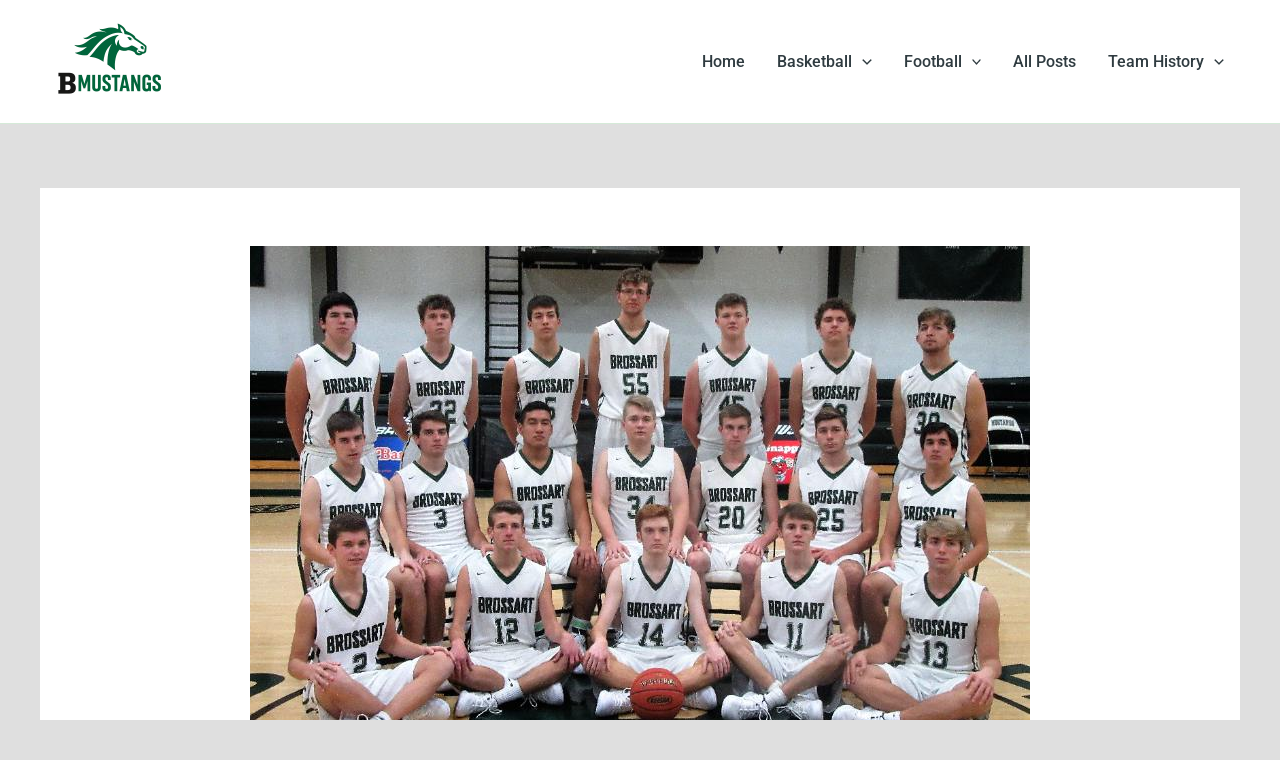

--- FILE ---
content_type: text/html; charset=UTF-8
request_url: https://bmustangs.com/basketball/boys-basketball/game-reports/2018-19-game-reports/
body_size: 39210
content:
<!DOCTYPE html>
<html lang="en-US">
<head>
<meta charset="UTF-8">
<meta name="viewport" content="width=device-width, initial-scale=1">
	<link rel="profile" href="https://gmpg.org/xfn/11"> 
	<title>2018-19 Game Reports</title>
<meta name='robots' content='max-image-preview:large' />
<link rel="alternate" type="application/rss+xml" title=" &raquo; Feed" href="https://bmustangs.com/feed/" />
<link rel="alternate" type="application/rss+xml" title=" &raquo; Comments Feed" href="https://bmustangs.com/comments/feed/" />
<link rel="alternate" title="oEmbed (JSON)" type="application/json+oembed" href="https://bmustangs.com/wp-json/oembed/1.0/embed?url=https%3A%2F%2Fbmustangs.com%2Fbasketball%2Fboys-basketball%2Fgame-reports%2F2018-19-game-reports%2F" />
<link rel="alternate" title="oEmbed (XML)" type="text/xml+oembed" href="https://bmustangs.com/wp-json/oembed/1.0/embed?url=https%3A%2F%2Fbmustangs.com%2Fbasketball%2Fboys-basketball%2Fgame-reports%2F2018-19-game-reports%2F&#038;format=xml" />
<style id='wp-img-auto-sizes-contain-inline-css'>
img:is([sizes=auto i],[sizes^="auto," i]){contain-intrinsic-size:3000px 1500px}
/*# sourceURL=wp-img-auto-sizes-contain-inline-css */
</style>

<link rel='stylesheet' id='ts-poll-block-css' href='https://bmustangs.com/wp-content/plugins/poll-wp/admin/css/block.css?ver=6.9' media='all' />
<link rel='stylesheet' id='pt-cv-public-style-css' href='https://bmustangs.com/wp-content/plugins/content-views-query-and-display-post-page/public/assets/css/cv.css?ver=4.3' media='all' />
<link rel='stylesheet' id='astra-theme-css-css' href='https://bmustangs.com/wp-content/themes/astra/assets/css/minified/main.min.css?ver=4.12.1' media='all' />
<style id='astra-theme-css-inline-css'>
:root{--ast-post-nav-space:0;--ast-container-default-xlg-padding:2.5em;--ast-container-default-lg-padding:2.5em;--ast-container-default-slg-padding:2em;--ast-container-default-md-padding:2.5em;--ast-container-default-sm-padding:2.5em;--ast-container-default-xs-padding:2.4em;--ast-container-default-xxs-padding:1.8em;--ast-code-block-background:#ECEFF3;--ast-comment-inputs-background:#F9FAFB;--ast-normal-container-width:1200px;--ast-narrow-container-width:750px;--ast-blog-title-font-weight:600;--ast-blog-meta-weight:600;--ast-global-color-primary:var(--ast-global-color-5);--ast-global-color-secondary:var(--ast-global-color-4);--ast-global-color-alternate-background:var(--ast-global-color-7);--ast-global-color-subtle-background:var(--ast-global-color-6);--ast-bg-style-guide:var( --ast-global-color-secondary,--ast-global-color-5 );--ast-shadow-style-guide:0px 0px 4px 0 #00000057;--ast-global-dark-bg-style:#fff;--ast-global-dark-lfs:#fbfbfb;--ast-widget-bg-color:#fafafa;--ast-wc-container-head-bg-color:#fbfbfb;--ast-title-layout-bg:#eeeeee;--ast-search-border-color:#e7e7e7;--ast-lifter-hover-bg:#e6e6e6;--ast-gallery-block-color:#000;--srfm-color-input-label:var(--ast-global-color-2);}html{font-size:100%;}a{color:var(--ast-global-color-0);}a:hover,a:focus{color:var(--ast-global-color-1);}body,button,input,select,textarea,.ast-button,.ast-custom-button{font-family:-apple-system,BlinkMacSystemFont,Segoe UI,Roboto,Oxygen-Sans,Ubuntu,Cantarell,Helvetica Neue,sans-serif;font-weight:500;font-size:16px;font-size:1rem;line-height:var(--ast-body-line-height,1.65);}blockquote{color:var(--ast-global-color-3);}h1,h2,h3,h4,h5,h6,.entry-content :where(h1,h2,h3,h4,h5,h6),.site-title,.site-title a{font-weight:600;}.ast-site-identity .site-title a{color:var(--ast-global-color-2);}.site-title{font-size:26px;font-size:1.625rem;display:block;}header .custom-logo-link img{max-width:137px;width:137px;}.astra-logo-svg{width:137px;}.site-header .site-description{font-size:15px;font-size:0.9375rem;display:none;}.entry-title{font-size:20px;font-size:1.25rem;}.ast-blog-single-element.ast-taxonomy-container a{font-size:14px;font-size:0.875rem;}.ast-blog-meta-container{font-size:13px;font-size:0.8125rem;}.archive .ast-article-post,.blog .ast-article-post,.archive .ast-article-post:hover,.blog .ast-article-post:hover{border-top-left-radius:6px;border-top-right-radius:6px;border-bottom-right-radius:6px;border-bottom-left-radius:6px;overflow:hidden;}h1,.entry-content :where(h1){font-size:36px;font-size:2.25rem;font-weight:600;line-height:1.4em;}h2,.entry-content :where(h2){font-size:30px;font-size:1.875rem;font-weight:600;line-height:1.3em;}h3,.entry-content :where(h3){font-size:24px;font-size:1.5rem;font-weight:600;line-height:1.3em;}h4,.entry-content :where(h4){font-size:20px;font-size:1.25rem;line-height:1.2em;font-weight:600;}h5,.entry-content :where(h5){font-size:18px;font-size:1.125rem;line-height:1.2em;font-weight:600;}h6,.entry-content :where(h6){font-size:16px;font-size:1rem;line-height:1.25em;font-weight:600;}::selection{background-color:var(--ast-global-color-0);color:#ffffff;}body,h1,h2,h3,h4,h5,h6,.entry-title a,.entry-content :where(h1,h2,h3,h4,h5,h6){color:var(--ast-global-color-3);}.tagcloud a:hover,.tagcloud a:focus,.tagcloud a.current-item{color:#ffffff;border-color:var(--ast-global-color-0);background-color:var(--ast-global-color-0);}input:focus,input[type="text"]:focus,input[type="email"]:focus,input[type="url"]:focus,input[type="password"]:focus,input[type="reset"]:focus,input[type="search"]:focus,textarea:focus{border-color:var(--ast-global-color-0);}input[type="radio"]:checked,input[type=reset],input[type="checkbox"]:checked,input[type="checkbox"]:hover:checked,input[type="checkbox"]:focus:checked,input[type=range]::-webkit-slider-thumb{border-color:var(--ast-global-color-0);background-color:var(--ast-global-color-0);box-shadow:none;}.site-footer a:hover + .post-count,.site-footer a:focus + .post-count{background:var(--ast-global-color-0);border-color:var(--ast-global-color-0);}.single .nav-links .nav-previous,.single .nav-links .nav-next{color:var(--ast-global-color-0);}.entry-meta,.entry-meta *{line-height:1.45;color:var(--ast-global-color-0);font-weight:600;}.entry-meta a:not(.ast-button):hover,.entry-meta a:not(.ast-button):hover *,.entry-meta a:not(.ast-button):focus,.entry-meta a:not(.ast-button):focus *,.page-links > .page-link,.page-links .page-link:hover,.post-navigation a:hover{color:var(--ast-global-color-1);}#cat option,.secondary .calendar_wrap thead a,.secondary .calendar_wrap thead a:visited{color:var(--ast-global-color-0);}.secondary .calendar_wrap #today,.ast-progress-val span{background:var(--ast-global-color-0);}.secondary a:hover + .post-count,.secondary a:focus + .post-count{background:var(--ast-global-color-0);border-color:var(--ast-global-color-0);}.calendar_wrap #today > a{color:#ffffff;}.page-links .page-link,.single .post-navigation a{color:var(--ast-global-color-3);}.ast-search-menu-icon .search-form button.search-submit{padding:0 4px;}.ast-search-menu-icon form.search-form{padding-right:0;}.ast-search-menu-icon.slide-search input.search-field{width:0;}.ast-header-search .ast-search-menu-icon.ast-dropdown-active .search-form,.ast-header-search .ast-search-menu-icon.ast-dropdown-active .search-field:focus{transition:all 0.2s;}.search-form input.search-field:focus{outline:none;}.ast-search-menu-icon .search-form button.search-submit:focus,.ast-theme-transparent-header .ast-header-search .ast-dropdown-active .ast-icon,.ast-theme-transparent-header .ast-inline-search .search-field:focus .ast-icon{color:var(--ast-global-color-1);}.ast-header-search .slide-search .search-form{border:2px solid var(--ast-global-color-0);}.ast-header-search .slide-search .search-field{background-color:(--ast-global-dark-bg-style);}.ast-archive-title{color:var(--ast-global-color-2);}.widget-title{font-size:22px;font-size:1.375rem;color:var(--ast-global-color-2);}.ast-single-post .entry-content a,.ast-comment-content a:not(.ast-comment-edit-reply-wrap a){text-decoration:underline;}.ast-single-post .elementor-widget-button .elementor-button,.ast-single-post .entry-content .uagb-tab a,.ast-single-post .entry-content .uagb-ifb-cta a,.ast-single-post .entry-content .uabb-module-content a,.ast-single-post .entry-content .uagb-post-grid a,.ast-single-post .entry-content .uagb-timeline a,.ast-single-post .entry-content .uagb-toc__wrap a,.ast-single-post .entry-content .uagb-taxomony-box a,.entry-content .wp-block-latest-posts > li > a,.ast-single-post .entry-content .wp-block-file__button,a.ast-post-filter-single,.ast-single-post .ast-comment-content .comment-reply-link,.ast-single-post .ast-comment-content .comment-edit-link{text-decoration:none;}.ast-search-menu-icon.slide-search a:focus-visible:focus-visible,.astra-search-icon:focus-visible,#close:focus-visible,a:focus-visible,.ast-menu-toggle:focus-visible,.site .skip-link:focus-visible,.wp-block-loginout input:focus-visible,.wp-block-search.wp-block-search__button-inside .wp-block-search__inside-wrapper,.ast-header-navigation-arrow:focus-visible,.ast-orders-table__row .ast-orders-table__cell:focus-visible,a#ast-apply-coupon:focus-visible,#ast-apply-coupon:focus-visible,#close:focus-visible,.button.search-submit:focus-visible,#search_submit:focus,.normal-search:focus-visible,.ast-header-account-wrap:focus-visible,.astra-cart-drawer-close:focus,.ast-single-variation:focus,.ast-button:focus,.ast-builder-button-wrap:has(.ast-custom-button-link:focus),.ast-builder-button-wrap .ast-custom-button-link:focus{outline-style:dotted;outline-color:inherit;outline-width:thin;}input:focus,input[type="text"]:focus,input[type="email"]:focus,input[type="url"]:focus,input[type="password"]:focus,input[type="reset"]:focus,input[type="search"]:focus,input[type="number"]:focus,textarea:focus,.wp-block-search__input:focus,[data-section="section-header-mobile-trigger"] .ast-button-wrap .ast-mobile-menu-trigger-minimal:focus,.ast-mobile-popup-drawer.active .menu-toggle-close:focus,#ast-scroll-top:focus,#coupon_code:focus,#ast-coupon-code:focus{border-style:dotted;border-color:inherit;border-width:thin;}input{outline:none;}.site-logo-img img{ transition:all 0.2s linear;}body .ast-oembed-container *{position:absolute;top:0;width:100%;height:100%;left:0;}body .wp-block-embed-pocket-casts .ast-oembed-container *{position:unset;}.ast-single-post-featured-section + article {margin-top: 2em;}.site-content .ast-single-post-featured-section img {width: 100%;overflow: hidden;object-fit: cover;}.ast-separate-container .site-content .ast-single-post-featured-section + article {margin-top: -80px;z-index: 9;position: relative;border-radius: 4px;}@media (min-width: 922px) {.ast-no-sidebar .site-content .ast-article-image-container--wide {margin-left: -120px;margin-right: -120px;max-width: unset;width: unset;}.ast-left-sidebar .site-content .ast-article-image-container--wide,.ast-right-sidebar .site-content .ast-article-image-container--wide {margin-left: -10px;margin-right: -10px;}.site-content .ast-article-image-container--full {margin-left: calc( -50vw + 50%);margin-right: calc( -50vw + 50%);max-width: 100vw;width: 100vw;}.ast-left-sidebar .site-content .ast-article-image-container--full,.ast-right-sidebar .site-content .ast-article-image-container--full {margin-left: -10px;margin-right: -10px;max-width: inherit;width: auto;}}.site > .ast-single-related-posts-container {margin-top: 0;}@media (min-width: 922px) {.ast-desktop .ast-container--narrow {max-width: var(--ast-narrow-container-width);margin: 0 auto;}}input[type="text"],input[type="number"],input[type="email"],input[type="url"],input[type="password"],input[type="search"],input[type=reset],input[type=tel],input[type=date],select,textarea{font-size:16px;font-style:normal;font-weight:400;line-height:24px;width:100%;padding:12px 16px;border-radius:4px;box-shadow:0px 1px 2px 0px rgba(0,0,0,0.05);color:var(--ast-form-input-text,#475569);}input[type="text"],input[type="number"],input[type="email"],input[type="url"],input[type="password"],input[type="search"],input[type=reset],input[type=tel],input[type=date],select{height:40px;}input[type="date"]{border-width:1px;border-style:solid;border-color:var(--ast-border-color);background:var( --ast-global-color-secondary,--ast-global-color-5 );}input[type="text"]:focus,input[type="number"]:focus,input[type="email"]:focus,input[type="url"]:focus,input[type="password"]:focus,input[type="search"]:focus,input[type=reset]:focus,input[type="tel"]:focus,input[type="date"]:focus,select:focus,textarea:focus{border-color:#046BD2;box-shadow:none;outline:none;color:var(--ast-form-input-focus-text,#475569);}label,legend{color:var(--ast-global-color-2,#111827 );font-size:14px;font-style:normal;font-weight:500;line-height:20px;}select{padding:6px 10px;}fieldset{padding:30px;border-radius:4px;}button,.ast-button,.button,input[type="button"],input[type="reset"],input[type="submit"]{border-radius:4px;box-shadow:0px 1px 2px 0px rgba(0,0,0,0.05);}:root{--ast-comment-inputs-background:#FFF;}::placeholder{color:var(--ast-form-field-color,#9CA3AF);}::-ms-input-placeholder{color:var(--ast-form-field-color,#9CA3AF);}@media (max-width:921.9px){#ast-desktop-header{display:none;}}@media (min-width:922px){#ast-mobile-header{display:none;}}.wp-block-buttons.aligncenter{justify-content:center;}@media (max-width:921px){.ast-theme-transparent-header #primary,.ast-theme-transparent-header #secondary{padding:0;}}@media (max-width:921px){.ast-plain-container.ast-no-sidebar #primary{padding:0;}}.ast-plain-container.ast-no-sidebar #primary{margin-top:0;margin-bottom:0;}@media (min-width:1200px){.ast-plain-container.ast-no-sidebar #primary{margin-top:60px;margin-bottom:60px;}}.wp-block-button.is-style-outline .wp-block-button__link{border-color:var(--ast-global-color-0);border-top-width:0px;border-right-width:0px;border-bottom-width:0px;border-left-width:0px;}div.wp-block-button.is-style-outline > .wp-block-button__link:not(.has-text-color),div.wp-block-button.wp-block-button__link.is-style-outline:not(.has-text-color){color:var(--ast-global-color-0);}.wp-block-button.is-style-outline .wp-block-button__link:hover,.wp-block-buttons .wp-block-button.is-style-outline .wp-block-button__link:focus,.wp-block-buttons .wp-block-button.is-style-outline > .wp-block-button__link:not(.has-text-color):hover,.wp-block-buttons .wp-block-button.wp-block-button__link.is-style-outline:not(.has-text-color):hover{color:#ffffff;background-color:var(--ast-global-color-1);border-color:var(--ast-global-color-1);}.post-page-numbers.current .page-link,.ast-pagination .page-numbers.current{color:#ffffff;border-color:var(--ast-global-color-0);background-color:var(--ast-global-color-0);}.wp-block-button.is-style-outline .wp-block-button__link{border-top-width:0px;border-right-width:0px;border-bottom-width:0px;border-left-width:0px;}.wp-block-buttons .wp-block-button.is-style-outline .wp-block-button__link.wp-element-button,.ast-outline-button,.wp-block-uagb-buttons-child .uagb-buttons-repeater.ast-outline-button{border-color:var(--ast-global-color-0);border-top-width:0px;border-right-width:0px;border-bottom-width:0px;border-left-width:0px;font-family:inherit;font-weight:500;font-size:16px;font-size:1rem;line-height:1em;padding-top:10px;padding-right:20px;padding-bottom:10px;padding-left:20px;border-top-left-radius:3px;border-top-right-radius:3px;border-bottom-right-radius:3px;border-bottom-left-radius:3px;}.wp-block-buttons .wp-block-button.is-style-outline > .wp-block-button__link:not(.has-text-color),.wp-block-buttons .wp-block-button.wp-block-button__link.is-style-outline:not(.has-text-color),.ast-outline-button{color:var(--ast-global-color-0);}.wp-block-button.is-style-outline .wp-block-button__link:hover,.wp-block-buttons .wp-block-button.is-style-outline .wp-block-button__link:focus,.wp-block-buttons .wp-block-button.is-style-outline > .wp-block-button__link:not(.has-text-color):hover,.wp-block-buttons .wp-block-button.wp-block-button__link.is-style-outline:not(.has-text-color):hover,.ast-outline-button:hover,.ast-outline-button:focus,.wp-block-uagb-buttons-child .uagb-buttons-repeater.ast-outline-button:hover,.wp-block-uagb-buttons-child .uagb-buttons-repeater.ast-outline-button:focus{color:#ffffff;background-color:var(--ast-global-color-1);border-color:var(--ast-global-color-1);}.ast-single-post .entry-content a.ast-outline-button,.ast-single-post .entry-content .is-style-outline>.wp-block-button__link{text-decoration:none;}.wp-block-button .wp-block-button__link.wp-element-button.is-style-outline:not(.has-background),.wp-block-button.is-style-outline>.wp-block-button__link.wp-element-button:not(.has-background),.ast-outline-button{background-color:transparent;}.wp-block-buttons .wp-block-button .wp-block-button__link.is-style-outline:not(.has-background),.wp-block-buttons .wp-block-button.is-style-outline>.wp-block-button__link:not(.has-background),.ast-outline-button{background-color:var(--ast-global-color-0);color:#ffffff;}.uagb-buttons-repeater.ast-outline-button{border-radius:9999px;}.entry-content[data-ast-blocks-layout] > figure{margin-bottom:1em;}h1.widget-title{font-weight:600;}h2.widget-title{font-weight:600;}h3.widget-title{font-weight:600;}#page{display:flex;flex-direction:column;min-height:100vh;}.ast-404-layout-1 h1.page-title{color:var(--ast-global-color-2);}.single .post-navigation a{line-height:1em;height:inherit;}.error-404 .page-sub-title{font-size:1.5rem;font-weight:inherit;}.search .site-content .content-area .search-form{margin-bottom:0;}#page .site-content{flex-grow:1;}.widget{margin-bottom:1.25em;}#secondary li{line-height:1.5em;}#secondary .wp-block-group h2{margin-bottom:0.7em;}#secondary h2{font-size:1.7rem;}.ast-separate-container .ast-article-post,.ast-separate-container .ast-article-single,.ast-separate-container .comment-respond{padding:3em;}.ast-separate-container .ast-article-single .ast-article-single{padding:0;}.ast-article-single .wp-block-post-template-is-layout-grid{padding-left:0;}.ast-separate-container .comments-title,.ast-narrow-container .comments-title{padding:1.5em 2em;}.ast-page-builder-template .comment-form-textarea,.ast-comment-formwrap .ast-grid-common-col{padding:0;}.ast-comment-formwrap{padding:0;display:inline-flex;column-gap:20px;width:100%;margin-left:0;margin-right:0;}.comments-area textarea#comment:focus,.comments-area textarea#comment:active,.comments-area .ast-comment-formwrap input[type="text"]:focus,.comments-area .ast-comment-formwrap input[type="text"]:active {box-shadow:none;outline:none;}.archive.ast-page-builder-template .entry-header{margin-top:2em;}.ast-page-builder-template .ast-comment-formwrap{width:100%;}.entry-title{margin-bottom:0.6em;}.ast-archive-description p{font-size:inherit;font-weight:inherit;line-height:inherit;}.ast-separate-container .ast-comment-list li.depth-1,.hentry{margin-bottom:1.5em;}.site-content section.ast-archive-description{margin-bottom:2em;}@media (min-width:921px){.ast-left-sidebar.ast-page-builder-template #secondary,.archive.ast-right-sidebar.ast-page-builder-template .site-main{padding-left:20px;padding-right:20px;}}@media (max-width:544px){.ast-comment-formwrap.ast-row{column-gap:10px;display:inline-block;}#ast-commentform .ast-grid-common-col{position:relative;width:100%;}}@media (min-width:1201px){.ast-separate-container .ast-article-post,.ast-separate-container .ast-article-single,.ast-separate-container .ast-author-box,.ast-separate-container .ast-404-layout-1,.ast-separate-container .no-results{padding:3em;}}@media (max-width:921px){.ast-left-sidebar #content > .ast-container{display:flex;flex-direction:column-reverse;width:100%;}}@media (min-width:922px){.ast-separate-container.ast-right-sidebar #primary,.ast-separate-container.ast-left-sidebar #primary{border:0;}.search-no-results.ast-separate-container #primary{margin-bottom:4em;}}.elementor-widget-button .elementor-button{border-style:solid;text-decoration:none;border-top-width:0px;border-right-width:0px;border-left-width:0px;border-bottom-width:0px;}.elementor-button.elementor-size-sm,.elementor-button.elementor-size-xs,.elementor-button.elementor-size-md,.elementor-button.elementor-size-lg,.elementor-button.elementor-size-xl,.elementor-button{border-top-left-radius:3px;border-top-right-radius:3px;border-bottom-right-radius:3px;border-bottom-left-radius:3px;padding-top:10px;padding-right:20px;padding-bottom:10px;padding-left:20px;}.elementor-widget-button .elementor-button{border-color:var(--ast-global-color-0);background-color:var(--ast-global-color-0);}.elementor-widget-button .elementor-button:hover,.elementor-widget-button .elementor-button:focus{color:#ffffff;background-color:var(--ast-global-color-1);border-color:var(--ast-global-color-1);}.wp-block-button .wp-block-button__link ,.elementor-widget-button .elementor-button,.elementor-widget-button .elementor-button:visited{color:#ffffff;}.elementor-widget-button .elementor-button{font-weight:500;font-size:16px;font-size:1rem;line-height:1em;}body .elementor-button.elementor-size-sm,body .elementor-button.elementor-size-xs,body .elementor-button.elementor-size-md,body .elementor-button.elementor-size-lg,body .elementor-button.elementor-size-xl,body .elementor-button{font-size:16px;font-size:1rem;}.wp-block-button .wp-block-button__link:hover,.wp-block-button .wp-block-button__link:focus{color:#ffffff;background-color:var(--ast-global-color-1);border-color:var(--ast-global-color-1);}.elementor-widget-heading h1.elementor-heading-title{line-height:1.4em;}.elementor-widget-heading h2.elementor-heading-title{line-height:1.3em;}.elementor-widget-heading h3.elementor-heading-title{line-height:1.3em;}.elementor-widget-heading h4.elementor-heading-title{line-height:1.2em;}.elementor-widget-heading h5.elementor-heading-title{line-height:1.2em;}.elementor-widget-heading h6.elementor-heading-title{line-height:1.25em;}.wp-block-button .wp-block-button__link,.wp-block-search .wp-block-search__button,body .wp-block-file .wp-block-file__button{border-style:solid;border-top-width:0px;border-right-width:0px;border-left-width:0px;border-bottom-width:0px;border-color:var(--ast-global-color-0);background-color:var(--ast-global-color-0);color:#ffffff;font-family:inherit;font-weight:500;line-height:1em;font-size:16px;font-size:1rem;border-top-left-radius:3px;border-top-right-radius:3px;border-bottom-right-radius:3px;border-bottom-left-radius:3px;padding-top:10px;padding-right:20px;padding-bottom:10px;padding-left:20px;}.ast-single-post .entry-content .wp-block-button .wp-block-button__link,.ast-single-post .entry-content .wp-block-search .wp-block-search__button,body .entry-content .wp-block-file .wp-block-file__button{text-decoration:none;}.menu-toggle,button,.ast-button,.ast-custom-button,.button,input#submit,input[type="button"],input[type="submit"],input[type="reset"],#comments .submit,.search .search-submit,form[CLASS*="wp-block-search__"].wp-block-search .wp-block-search__inside-wrapper .wp-block-search__button,body .wp-block-file .wp-block-file__button,.search .search-submit{border-style:solid;border-top-width:0px;border-right-width:0px;border-left-width:0px;border-bottom-width:0px;color:#ffffff;border-color:var(--ast-global-color-0);background-color:var(--ast-global-color-0);padding-top:10px;padding-right:20px;padding-bottom:10px;padding-left:20px;font-family:inherit;font-weight:500;font-size:16px;font-size:1rem;line-height:1em;border-top-left-radius:3px;border-top-right-radius:3px;border-bottom-right-radius:3px;border-bottom-left-radius:3px;}button:focus,.menu-toggle:hover,button:hover,.ast-button:hover,.ast-custom-button:hover .button:hover,.ast-custom-button:hover ,input[type=reset]:hover,input[type=reset]:focus,input#submit:hover,input#submit:focus,input[type="button"]:hover,input[type="button"]:focus,input[type="submit"]:hover,input[type="submit"]:focus,form[CLASS*="wp-block-search__"].wp-block-search .wp-block-search__inside-wrapper .wp-block-search__button:hover,form[CLASS*="wp-block-search__"].wp-block-search .wp-block-search__inside-wrapper .wp-block-search__button:focus,body .wp-block-file .wp-block-file__button:hover,body .wp-block-file .wp-block-file__button:focus{color:#ffffff;background-color:var(--ast-global-color-1);border-color:var(--ast-global-color-1);}form[CLASS*="wp-block-search__"].wp-block-search .wp-block-search__inside-wrapper .wp-block-search__button.has-icon{padding-top:calc(10px - 3px);padding-right:calc(20px - 3px);padding-bottom:calc(10px - 3px);padding-left:calc(20px - 3px);}@media (max-width:921px){.ast-mobile-header-stack .main-header-bar .ast-search-menu-icon{display:inline-block;}.ast-header-break-point.ast-header-custom-item-outside .ast-mobile-header-stack .main-header-bar .ast-search-icon{margin:0;}.ast-comment-avatar-wrap img{max-width:2.5em;}.ast-comment-meta{padding:0 1.8888em 1.3333em;}}@media (min-width:544px){.ast-container{max-width:100%;}}@media (max-width:544px){.ast-separate-container .ast-article-post,.ast-separate-container .ast-article-single,.ast-separate-container .comments-title,.ast-separate-container .ast-archive-description{padding:1.5em 1em;}.ast-separate-container #content .ast-container{padding-left:0.54em;padding-right:0.54em;}.ast-separate-container .ast-comment-list .bypostauthor{padding:.5em;}.ast-search-menu-icon.ast-dropdown-active .search-field{width:170px;}} #ast-mobile-header .ast-site-header-cart-li a{pointer-events:none;}.ast-separate-container{background-color:#dfdfdf;background-image:none;}@media (max-width:921px){.site-title{display:none;}.site-header .site-description{display:none;}h1,.entry-content :where(h1){font-size:30px;}h2,.entry-content :where(h2){font-size:25px;}h3,.entry-content :where(h3){font-size:20px;}.astra-logo-svg{width:46px;}header .custom-logo-link img,.ast-header-break-point .site-logo-img .custom-mobile-logo-link img{max-width:46px;width:46px;}}@media (max-width:544px){.site-title{display:none;}.site-header .site-description{display:none;}h1,.entry-content :where(h1){font-size:30px;}h2,.entry-content :where(h2){font-size:25px;}h3,.entry-content :where(h3){font-size:20px;}header .custom-logo-link img,.ast-header-break-point .site-branding img,.ast-header-break-point .custom-logo-link img{max-width:90px;width:90px;}.astra-logo-svg{width:90px;}.ast-header-break-point .site-logo-img .custom-mobile-logo-link img{max-width:90px;}}@media (max-width:921px){html{font-size:91.2%;}}@media (max-width:544px){html{font-size:91.2%;}}@media (min-width:922px){.ast-container{max-width:1240px;}}@media (min-width:922px){.site-content .ast-container{display:flex;}}@media (max-width:921px){.site-content .ast-container{flex-direction:column;}}@media (min-width:922px){.single-post .site-content > .ast-container{max-width:1000px;}}.entry-content :where(h1,h2,h3,h4,h5,h6){clear:none;}@media (min-width:922px){.main-header-menu .sub-menu .menu-item.ast-left-align-sub-menu:hover > .sub-menu,.main-header-menu .sub-menu .menu-item.ast-left-align-sub-menu.focus > .sub-menu{margin-left:-0px;}}.entry-content li > p{margin-bottom:0;}.footer-widget-area[data-section^="section-fb-html-"] .ast-builder-html-element{text-align:center;}.wp-block-file {display: flex;align-items: center;flex-wrap: wrap;justify-content: space-between;}.wp-block-pullquote {border: none;}.wp-block-pullquote blockquote::before {content: "\201D";font-family: "Helvetica",sans-serif;display: flex;transform: rotate( 180deg );font-size: 6rem;font-style: normal;line-height: 1;font-weight: bold;align-items: center;justify-content: center;}.has-text-align-right > blockquote::before {justify-content: flex-start;}.has-text-align-left > blockquote::before {justify-content: flex-end;}figure.wp-block-pullquote.is-style-solid-color blockquote {max-width: 100%;text-align: inherit;}:root {--wp--custom--ast-default-block-top-padding: 3em;--wp--custom--ast-default-block-right-padding: 3em;--wp--custom--ast-default-block-bottom-padding: 3em;--wp--custom--ast-default-block-left-padding: 3em;--wp--custom--ast-container-width: 1200px;--wp--custom--ast-content-width-size: 1200px;--wp--custom--ast-wide-width-size: calc(1200px + var(--wp--custom--ast-default-block-left-padding) + var(--wp--custom--ast-default-block-right-padding));}.ast-narrow-container {--wp--custom--ast-content-width-size: 750px;--wp--custom--ast-wide-width-size: 750px;}@media(max-width: 921px) {:root {--wp--custom--ast-default-block-top-padding: 3em;--wp--custom--ast-default-block-right-padding: 2em;--wp--custom--ast-default-block-bottom-padding: 3em;--wp--custom--ast-default-block-left-padding: 2em;}}@media(max-width: 544px) {:root {--wp--custom--ast-default-block-top-padding: 3em;--wp--custom--ast-default-block-right-padding: 1.5em;--wp--custom--ast-default-block-bottom-padding: 3em;--wp--custom--ast-default-block-left-padding: 1.5em;}}.entry-content > .wp-block-group,.entry-content > .wp-block-cover,.entry-content > .wp-block-columns {padding-top: var(--wp--custom--ast-default-block-top-padding);padding-right: var(--wp--custom--ast-default-block-right-padding);padding-bottom: var(--wp--custom--ast-default-block-bottom-padding);padding-left: var(--wp--custom--ast-default-block-left-padding);}.ast-plain-container.ast-no-sidebar .entry-content > .alignfull,.ast-page-builder-template .ast-no-sidebar .entry-content > .alignfull {margin-left: calc( -50vw + 50%);margin-right: calc( -50vw + 50%);max-width: 100vw;width: 100vw;}.ast-plain-container.ast-no-sidebar .entry-content .alignfull .alignfull,.ast-page-builder-template.ast-no-sidebar .entry-content .alignfull .alignfull,.ast-plain-container.ast-no-sidebar .entry-content .alignfull .alignwide,.ast-page-builder-template.ast-no-sidebar .entry-content .alignfull .alignwide,.ast-plain-container.ast-no-sidebar .entry-content .alignwide .alignfull,.ast-page-builder-template.ast-no-sidebar .entry-content .alignwide .alignfull,.ast-plain-container.ast-no-sidebar .entry-content .alignwide .alignwide,.ast-page-builder-template.ast-no-sidebar .entry-content .alignwide .alignwide,.ast-plain-container.ast-no-sidebar .entry-content .wp-block-column .alignfull,.ast-page-builder-template.ast-no-sidebar .entry-content .wp-block-column .alignfull,.ast-plain-container.ast-no-sidebar .entry-content .wp-block-column .alignwide,.ast-page-builder-template.ast-no-sidebar .entry-content .wp-block-column .alignwide {margin-left: auto;margin-right: auto;width: 100%;}[data-ast-blocks-layout] .wp-block-separator:not(.is-style-dots) {height: 0;}[data-ast-blocks-layout] .wp-block-separator {margin: 20px auto;}[data-ast-blocks-layout] .wp-block-separator:not(.is-style-wide):not(.is-style-dots) {max-width: 100px;}[data-ast-blocks-layout] .wp-block-separator.has-background {padding: 0;}.entry-content[data-ast-blocks-layout] > * {max-width: var(--wp--custom--ast-content-width-size);margin-left: auto;margin-right: auto;}.entry-content[data-ast-blocks-layout] > .alignwide {max-width: var(--wp--custom--ast-wide-width-size);}.entry-content[data-ast-blocks-layout] .alignfull {max-width: none;}.entry-content .wp-block-columns {margin-bottom: 0;}blockquote {margin: 1.5em;border-color: rgba(0,0,0,0.05);}.wp-block-quote:not(.has-text-align-right):not(.has-text-align-center) {border-left: 5px solid rgba(0,0,0,0.05);}.has-text-align-right > blockquote,blockquote.has-text-align-right {border-right: 5px solid rgba(0,0,0,0.05);}.has-text-align-left > blockquote,blockquote.has-text-align-left {border-left: 5px solid rgba(0,0,0,0.05);}.wp-block-site-tagline,.wp-block-latest-posts .read-more {margin-top: 15px;}.wp-block-loginout p label {display: block;}.wp-block-loginout p:not(.login-remember):not(.login-submit) input {width: 100%;}.wp-block-loginout input:focus {border-color: transparent;}.wp-block-loginout input:focus {outline: thin dotted;}.entry-content .wp-block-media-text .wp-block-media-text__content {padding: 0 0 0 8%;}.entry-content .wp-block-media-text.has-media-on-the-right .wp-block-media-text__content {padding: 0 8% 0 0;}.entry-content .wp-block-media-text.has-background .wp-block-media-text__content {padding: 8%;}.entry-content .wp-block-cover:not([class*="background-color"]):not(.has-text-color.has-link-color) .wp-block-cover__inner-container,.entry-content .wp-block-cover:not([class*="background-color"]) .wp-block-cover-image-text,.entry-content .wp-block-cover:not([class*="background-color"]) .wp-block-cover-text,.entry-content .wp-block-cover-image:not([class*="background-color"]) .wp-block-cover__inner-container,.entry-content .wp-block-cover-image:not([class*="background-color"]) .wp-block-cover-image-text,.entry-content .wp-block-cover-image:not([class*="background-color"]) .wp-block-cover-text {color: var(--ast-global-color-primary,var(--ast-global-color-5));}.wp-block-loginout .login-remember input {width: 1.1rem;height: 1.1rem;margin: 0 5px 4px 0;vertical-align: middle;}.wp-block-latest-posts > li > *:first-child,.wp-block-latest-posts:not(.is-grid) > li:first-child {margin-top: 0;}.entry-content > .wp-block-buttons,.entry-content > .wp-block-uagb-buttons {margin-bottom: 1.5em;}.wp-block-search__inside-wrapper .wp-block-search__input {padding: 0 10px;color: var(--ast-global-color-3);background: var(--ast-global-color-primary,var(--ast-global-color-5));border-color: var(--ast-border-color);}.wp-block-latest-posts .read-more {margin-bottom: 1.5em;}.wp-block-search__no-button .wp-block-search__inside-wrapper .wp-block-search__input {padding-top: 5px;padding-bottom: 5px;}.wp-block-latest-posts .wp-block-latest-posts__post-date,.wp-block-latest-posts .wp-block-latest-posts__post-author {font-size: 1rem;}.wp-block-latest-posts > li > *,.wp-block-latest-posts:not(.is-grid) > li {margin-top: 12px;margin-bottom: 12px;}.ast-page-builder-template .entry-content[data-ast-blocks-layout] > .alignwide:where(:not(.uagb-is-root-container):not(.spectra-is-root-container)) > * {max-width: var(--wp--custom--ast-wide-width-size);}.ast-page-builder-template .entry-content[data-ast-blocks-layout] > .inherit-container-width > *,.ast-page-builder-template .entry-content[data-ast-blocks-layout] > *:not(.wp-block-group):where(:not(.uagb-is-root-container):not(.spectra-is-root-container)) > *,.entry-content[data-ast-blocks-layout] > .wp-block-cover .wp-block-cover__inner-container {max-width: none ;margin-left: auto;margin-right: auto;}.ast-page-builder-template .entry-content[data-ast-blocks-layout] > *,.ast-page-builder-template .entry-content[data-ast-blocks-layout] > .alignfull:where(:not(.wp-block-group):not(.uagb-is-root-container):not(.spectra-is-root-container)) > * {max-width: none;}.entry-content[data-ast-blocks-layout] .wp-block-cover:not(.alignleft):not(.alignright) {width: auto;}@media(max-width: 1200px) {.ast-separate-container .entry-content > .alignfull,.ast-separate-container .entry-content[data-ast-blocks-layout] > .alignwide,.ast-plain-container .entry-content[data-ast-blocks-layout] > .alignwide,.ast-plain-container .entry-content .alignfull {margin-left: calc(-1 * min(var(--ast-container-default-xlg-padding),20px)) ;margin-right: calc(-1 * min(var(--ast-container-default-xlg-padding),20px));}}@media(min-width: 1201px) {.ast-separate-container .entry-content > .alignfull {margin-left: calc(-1 * var(--ast-container-default-xlg-padding) );margin-right: calc(-1 * var(--ast-container-default-xlg-padding) );}.ast-separate-container .entry-content[data-ast-blocks-layout] > .alignwide,.ast-plain-container .entry-content[data-ast-blocks-layout] > .alignwide {margin-left: calc(-1 * var(--wp--custom--ast-default-block-left-padding) );margin-right: calc(-1 * var(--wp--custom--ast-default-block-right-padding) );}}@media(min-width: 921px) {.ast-separate-container .entry-content .wp-block-group.alignwide:not(.inherit-container-width) > :where(:not(.alignleft):not(.alignright)),.ast-plain-container .entry-content .wp-block-group.alignwide:not(.inherit-container-width) > :where(:not(.alignleft):not(.alignright)) {max-width: calc( var(--wp--custom--ast-content-width-size) + 80px );}.ast-plain-container.ast-right-sidebar .entry-content[data-ast-blocks-layout] .alignfull,.ast-plain-container.ast-left-sidebar .entry-content[data-ast-blocks-layout] .alignfull {margin-left: -60px;margin-right: -60px;}}@media(min-width: 544px) {.entry-content > .alignleft {margin-right: 20px;}.entry-content > .alignright {margin-left: 20px;}}@media (max-width:544px){.wp-block-columns .wp-block-column:not(:last-child){margin-bottom:20px;}.wp-block-latest-posts{margin:0;}}@media( max-width: 600px ) {.entry-content .wp-block-media-text .wp-block-media-text__content,.entry-content .wp-block-media-text.has-media-on-the-right .wp-block-media-text__content {padding: 8% 0 0;}.entry-content .wp-block-media-text.has-background .wp-block-media-text__content {padding: 8%;}}.ast-page-builder-template .entry-header {padding-left: 0;}.ast-narrow-container .site-content .wp-block-uagb-image--align-full .wp-block-uagb-image__figure {max-width: 100%;margin-left: auto;margin-right: auto;}.entry-content ul,.entry-content ol {padding: revert;margin: revert;padding-left: 20px;}.entry-content ul.wc-block-product-template{padding: 0;}:root .has-ast-global-color-0-color{color:var(--ast-global-color-0);}:root .has-ast-global-color-0-background-color{background-color:var(--ast-global-color-0);}:root .wp-block-button .has-ast-global-color-0-color{color:var(--ast-global-color-0);}:root .wp-block-button .has-ast-global-color-0-background-color{background-color:var(--ast-global-color-0);}:root .has-ast-global-color-1-color{color:var(--ast-global-color-1);}:root .has-ast-global-color-1-background-color{background-color:var(--ast-global-color-1);}:root .wp-block-button .has-ast-global-color-1-color{color:var(--ast-global-color-1);}:root .wp-block-button .has-ast-global-color-1-background-color{background-color:var(--ast-global-color-1);}:root .has-ast-global-color-2-color{color:var(--ast-global-color-2);}:root .has-ast-global-color-2-background-color{background-color:var(--ast-global-color-2);}:root .wp-block-button .has-ast-global-color-2-color{color:var(--ast-global-color-2);}:root .wp-block-button .has-ast-global-color-2-background-color{background-color:var(--ast-global-color-2);}:root .has-ast-global-color-3-color{color:var(--ast-global-color-3);}:root .has-ast-global-color-3-background-color{background-color:var(--ast-global-color-3);}:root .wp-block-button .has-ast-global-color-3-color{color:var(--ast-global-color-3);}:root .wp-block-button .has-ast-global-color-3-background-color{background-color:var(--ast-global-color-3);}:root .has-ast-global-color-4-color{color:var(--ast-global-color-4);}:root .has-ast-global-color-4-background-color{background-color:var(--ast-global-color-4);}:root .wp-block-button .has-ast-global-color-4-color{color:var(--ast-global-color-4);}:root .wp-block-button .has-ast-global-color-4-background-color{background-color:var(--ast-global-color-4);}:root .has-ast-global-color-5-color{color:var(--ast-global-color-5);}:root .has-ast-global-color-5-background-color{background-color:var(--ast-global-color-5);}:root .wp-block-button .has-ast-global-color-5-color{color:var(--ast-global-color-5);}:root .wp-block-button .has-ast-global-color-5-background-color{background-color:var(--ast-global-color-5);}:root .has-ast-global-color-6-color{color:var(--ast-global-color-6);}:root .has-ast-global-color-6-background-color{background-color:var(--ast-global-color-6);}:root .wp-block-button .has-ast-global-color-6-color{color:var(--ast-global-color-6);}:root .wp-block-button .has-ast-global-color-6-background-color{background-color:var(--ast-global-color-6);}:root .has-ast-global-color-7-color{color:var(--ast-global-color-7);}:root .has-ast-global-color-7-background-color{background-color:var(--ast-global-color-7);}:root .wp-block-button .has-ast-global-color-7-color{color:var(--ast-global-color-7);}:root .wp-block-button .has-ast-global-color-7-background-color{background-color:var(--ast-global-color-7);}:root .has-ast-global-color-8-color{color:var(--ast-global-color-8);}:root .has-ast-global-color-8-background-color{background-color:var(--ast-global-color-8);}:root .wp-block-button .has-ast-global-color-8-color{color:var(--ast-global-color-8);}:root .wp-block-button .has-ast-global-color-8-background-color{background-color:var(--ast-global-color-8);}:root{--ast-global-color-0:#006e39;--ast-global-color-1:#379237;--ast-global-color-2:#0F172A;--ast-global-color-3:#2F3B40;--ast-global-color-4:#EDFBE2;--ast-global-color-5:#FFFFFF;--ast-global-color-6:#D5EAD8;--ast-global-color-7:#0C1406;--ast-global-color-8:#222222;}:root {--ast-border-color : var(--ast-global-color-6);}.ast-archive-entry-banner {-js-display: flex;display: flex;flex-direction: column;justify-content: center;text-align: center;position: relative;background: var(--ast-title-layout-bg);}.ast-archive-entry-banner[data-banner-width-type="custom"] {margin: 0 auto;width: 100%;}.ast-archive-entry-banner[data-banner-layout="layout-1"] {background: inherit;padding: 20px 0;text-align: left;}body.archive .ast-archive-description{max-width:1200px;width:100%;text-align:left;padding-top:3em;padding-right:3em;padding-bottom:3em;padding-left:3em;}body.archive .ast-archive-description .ast-archive-title,body.archive .ast-archive-description .ast-archive-title *{font-weight:600;font-size:32px;font-size:2rem;}body.archive .ast-archive-description > *:not(:last-child){margin-bottom:10px;}@media (max-width:921px){body.archive .ast-archive-description{text-align:left;}}@media (max-width:544px){body.archive .ast-archive-description{text-align:left;}}.ast-breadcrumbs .trail-browse,.ast-breadcrumbs .trail-items,.ast-breadcrumbs .trail-items li{display:inline-block;margin:0;padding:0;border:none;background:inherit;text-indent:0;text-decoration:none;}.ast-breadcrumbs .trail-browse{font-size:inherit;font-style:inherit;font-weight:inherit;color:inherit;}.ast-breadcrumbs .trail-items{list-style:none;}.trail-items li::after{padding:0 0.3em;content:"\00bb";}.trail-items li:last-of-type::after{display:none;}h1,h2,h3,h4,h5,h6,.entry-content :where(h1,h2,h3,h4,h5,h6){color:var(--ast-global-color-2);}.entry-title a{color:var(--ast-global-color-2);}@media (max-width:921px){.ast-builder-grid-row-container.ast-builder-grid-row-tablet-3-firstrow .ast-builder-grid-row > *:first-child,.ast-builder-grid-row-container.ast-builder-grid-row-tablet-3-lastrow .ast-builder-grid-row > *:last-child{grid-column:1 / -1;}}@media (max-width:544px){.ast-builder-grid-row-container.ast-builder-grid-row-mobile-3-firstrow .ast-builder-grid-row > *:first-child,.ast-builder-grid-row-container.ast-builder-grid-row-mobile-3-lastrow .ast-builder-grid-row > *:last-child{grid-column:1 / -1;}}.ast-builder-layout-element[data-section="title_tagline"]{display:flex;}@media (max-width:921px){.ast-header-break-point .ast-builder-layout-element[data-section="title_tagline"]{display:flex;}}@media (max-width:544px){.ast-header-break-point .ast-builder-layout-element[data-section="title_tagline"]{display:flex;}}.ast-builder-menu-1{font-family:inherit;font-weight:inherit;}.ast-builder-menu-1 .menu-item > .menu-link{color:var(--ast-global-color-3);}.ast-builder-menu-1 .menu-item > .ast-menu-toggle{color:var(--ast-global-color-3);}.ast-builder-menu-1 .menu-item:hover > .menu-link,.ast-builder-menu-1 .inline-on-mobile .menu-item:hover > .ast-menu-toggle{color:var(--ast-global-color-1);}.ast-builder-menu-1 .menu-item:hover > .ast-menu-toggle{color:var(--ast-global-color-1);}.ast-builder-menu-1 .menu-item.current-menu-item > .menu-link,.ast-builder-menu-1 .inline-on-mobile .menu-item.current-menu-item > .ast-menu-toggle,.ast-builder-menu-1 .current-menu-ancestor > .menu-link{color:var(--ast-global-color-1);}.ast-builder-menu-1 .menu-item.current-menu-item > .ast-menu-toggle{color:var(--ast-global-color-1);}.ast-builder-menu-1 .sub-menu,.ast-builder-menu-1 .inline-on-mobile .sub-menu{border-top-width:2px;border-bottom-width:0px;border-right-width:0px;border-left-width:0px;border-color:var(--ast-global-color-0);border-style:solid;}.ast-builder-menu-1 .sub-menu .sub-menu{top:-2px;}.ast-builder-menu-1 .main-header-menu > .menu-item > .sub-menu,.ast-builder-menu-1 .main-header-menu > .menu-item > .astra-full-megamenu-wrapper{margin-top:0px;}.ast-desktop .ast-builder-menu-1 .main-header-menu > .menu-item > .sub-menu:before,.ast-desktop .ast-builder-menu-1 .main-header-menu > .menu-item > .astra-full-megamenu-wrapper:before{height:calc( 0px + 2px + 5px );}.ast-desktop .ast-builder-menu-1 .menu-item .sub-menu .menu-link{border-style:none;}@media (max-width:921px){.ast-header-break-point .ast-builder-menu-1 .menu-item.menu-item-has-children > .ast-menu-toggle{top:0;}.ast-builder-menu-1 .inline-on-mobile .menu-item.menu-item-has-children > .ast-menu-toggle{right:-15px;}.ast-builder-menu-1 .menu-item-has-children > .menu-link:after{content:unset;}.ast-builder-menu-1 .main-header-menu > .menu-item > .sub-menu,.ast-builder-menu-1 .main-header-menu > .menu-item > .astra-full-megamenu-wrapper{margin-top:0;}}@media (max-width:544px){.ast-header-break-point .ast-builder-menu-1 .menu-item.menu-item-has-children > .ast-menu-toggle{top:0;}.ast-builder-menu-1 .main-header-menu > .menu-item > .sub-menu,.ast-builder-menu-1 .main-header-menu > .menu-item > .astra-full-megamenu-wrapper{margin-top:0;}}.ast-builder-menu-1{display:flex;}@media (max-width:921px){.ast-header-break-point .ast-builder-menu-1{display:flex;}}@media (max-width:544px){.ast-header-break-point .ast-builder-menu-1{display:flex;}}.ast-builder-html-element img.alignnone{display:inline-block;}.ast-builder-html-element p:first-child{margin-top:0;}.ast-builder-html-element p:last-child{margin-bottom:0;}.ast-header-break-point .main-header-bar .ast-builder-html-element{line-height:1.85714285714286;}.footer-widget-area[data-section="section-fb-html-1"] .ast-builder-html-element{color:var(--ast-global-color-5);}@media (max-width:544px){.footer-widget-area[data-section="section-fb-html-1"] .ast-builder-html-element{font-size:18px;font-size:1.125rem;}.footer-widget-area[data-section="section-fb-html-1"]{margin-top:0%;margin-bottom:0%;margin-left:4%;margin-right:0%;}}@media (max-width:544px){.footer-widget-area[data-section="section-fb-html-1"]{font-size:18px;font-size:1.125rem;}}.footer-widget-area[data-section="section-fb-html-1"]{display:block;}@media (max-width:921px){.ast-header-break-point .footer-widget-area[data-section="section-fb-html-1"]{display:block;}}@media (max-width:544px){.ast-header-break-point .footer-widget-area[data-section="section-fb-html-1"]{display:block;}}@media (max-width:544px){.footer-widget-area[data-section="section-fb-html-2"]{margin-left:4%;}}.footer-widget-area[data-section="section-fb-html-2"]{display:block;}@media (max-width:921px){.ast-header-break-point .footer-widget-area[data-section="section-fb-html-2"]{display:block;}}@media (max-width:544px){.ast-header-break-point .footer-widget-area[data-section="section-fb-html-2"]{display:block;}}.footer-widget-area[data-section="section-fb-html-1"] .ast-builder-html-element{text-align:center;}@media (max-width:921px){.footer-widget-area[data-section="section-fb-html-1"] .ast-builder-html-element{text-align:center;}}@media (max-width:544px){.footer-widget-area[data-section="section-fb-html-1"] .ast-builder-html-element{text-align:center;}}.footer-widget-area[data-section="section-fb-html-2"] .ast-builder-html-element{text-align:center;}@media (max-width:921px){.footer-widget-area[data-section="section-fb-html-2"] .ast-builder-html-element{text-align:center;}}@media (max-width:544px){.footer-widget-area[data-section="section-fb-html-2"] .ast-builder-html-element{text-align:center;}}.site-above-footer-wrap{padding-top:20px;padding-bottom:20px;}.site-above-footer-wrap[data-section="section-above-footer-builder"]{background-color:var(--ast-global-color-0);background-image:none;min-height:60px;}.site-above-footer-wrap[data-section="section-above-footer-builder"] .ast-builder-grid-row{max-width:1200px;min-height:60px;margin-left:auto;margin-right:auto;}.site-above-footer-wrap[data-section="section-above-footer-builder"] .ast-builder-grid-row,.site-above-footer-wrap[data-section="section-above-footer-builder"] .site-footer-section{align-items:flex-start;}.site-above-footer-wrap[data-section="section-above-footer-builder"].ast-footer-row-inline .site-footer-section{display:flex;margin-bottom:0;}.ast-builder-grid-row-3-equal .ast-builder-grid-row{grid-template-columns:repeat( 3,1fr );}@media (max-width:921px){.site-above-footer-wrap[data-section="section-above-footer-builder"].ast-footer-row-tablet-inline .site-footer-section{display:flex;margin-bottom:0;}.site-above-footer-wrap[data-section="section-above-footer-builder"].ast-footer-row-tablet-stack .site-footer-section{display:block;margin-bottom:10px;}.ast-builder-grid-row-container.ast-builder-grid-row-tablet-3-equal .ast-builder-grid-row{grid-template-columns:repeat( 3,1fr );}}@media (max-width:544px){.site-above-footer-wrap[data-section="section-above-footer-builder"].ast-footer-row-mobile-inline .site-footer-section{display:flex;margin-bottom:0;}.site-above-footer-wrap[data-section="section-above-footer-builder"].ast-footer-row-mobile-stack .site-footer-section{display:block;margin-bottom:10px;}.ast-builder-grid-row-container.ast-builder-grid-row-mobile-full .ast-builder-grid-row{grid-template-columns:1fr;}}.site-above-footer-wrap[data-section="section-above-footer-builder"]{display:grid;}@media (max-width:921px){.ast-header-break-point .site-above-footer-wrap[data-section="section-above-footer-builder"]{display:grid;}}@media (max-width:544px){.ast-header-break-point .site-above-footer-wrap[data-section="section-above-footer-builder"]{display:grid;}}.footer-widget-area.widget-area.site-footer-focus-item{width:auto;}.ast-footer-row-inline .footer-widget-area.widget-area.site-footer-focus-item{width:100%;}.elementor-widget-heading .elementor-heading-title{margin:0;}.elementor-page .ast-menu-toggle{color:unset !important;background:unset !important;}.elementor-post.elementor-grid-item.hentry{margin-bottom:0;}.woocommerce div.product .elementor-element.elementor-products-grid .related.products ul.products li.product,.elementor-element .elementor-wc-products .woocommerce[class*='columns-'] ul.products li.product{width:auto;margin:0;float:none;}.elementor-toc__list-wrapper{margin:0;}body .elementor hr{background-color:#ccc;margin:0;}.ast-left-sidebar .elementor-section.elementor-section-stretched,.ast-right-sidebar .elementor-section.elementor-section-stretched{max-width:100%;left:0 !important;}.elementor-posts-container [CLASS*="ast-width-"]{width:100%;}.elementor-template-full-width .ast-container{display:block;}.elementor-screen-only,.screen-reader-text,.screen-reader-text span,.ui-helper-hidden-accessible{top:0 !important;}@media (max-width:544px){.elementor-element .elementor-wc-products .woocommerce[class*="columns-"] ul.products li.product{width:auto;margin:0;}.elementor-element .woocommerce .woocommerce-result-count{float:none;}}.ast-header-break-point .main-header-bar{border-bottom-width:1px;}@media (min-width:922px){.main-header-bar{border-bottom-width:1px;}}.main-header-menu .menu-item, #astra-footer-menu .menu-item, .main-header-bar .ast-masthead-custom-menu-items{-js-display:flex;display:flex;-webkit-box-pack:center;-webkit-justify-content:center;-moz-box-pack:center;-ms-flex-pack:center;justify-content:center;-webkit-box-orient:vertical;-webkit-box-direction:normal;-webkit-flex-direction:column;-moz-box-orient:vertical;-moz-box-direction:normal;-ms-flex-direction:column;flex-direction:column;}.main-header-menu > .menu-item > .menu-link, #astra-footer-menu > .menu-item > .menu-link{height:100%;-webkit-box-align:center;-webkit-align-items:center;-moz-box-align:center;-ms-flex-align:center;align-items:center;-js-display:flex;display:flex;}.ast-header-break-point .main-navigation ul .menu-item .menu-link .icon-arrow:first-of-type svg{top:.2em;margin-top:0px;margin-left:0px;width:.65em;transform:translate(0, -2px) rotateZ(270deg);}.ast-mobile-popup-content .ast-submenu-expanded > .ast-menu-toggle{transform:rotateX(180deg);overflow-y:auto;}@media (min-width:922px){.ast-builder-menu .main-navigation > ul > li:last-child a{margin-right:0;}}.ast-separate-container .ast-article-inner{background-color:transparent;background-image:none;}.ast-separate-container .ast-article-post{background-color:#ffffff;background-image:none;}@media (max-width:921px){.ast-separate-container .ast-article-post{background-color:var(--ast-global-color-5);background-image:none;}}@media (max-width:544px){.ast-separate-container .ast-article-post{background-color:var(--ast-global-color-5);background-image:none;}}.ast-separate-container .ast-article-single:not(.ast-related-post), .ast-separate-container .error-404, .ast-separate-container .no-results, .single.ast-separate-container .site-main .ast-author-meta, .ast-separate-container .related-posts-title-wrapper, .ast-separate-container .comments-count-wrapper, .ast-box-layout.ast-plain-container .site-content, .ast-padded-layout.ast-plain-container .site-content, .ast-separate-container .ast-archive-description, .ast-separate-container .comments-area{background-color:#ffffff;background-image:none;}@media (max-width:921px){.ast-separate-container .ast-article-single:not(.ast-related-post), .ast-separate-container .error-404, .ast-separate-container .no-results, .single.ast-separate-container .site-main .ast-author-meta, .ast-separate-container .related-posts-title-wrapper, .ast-separate-container .comments-count-wrapper, .ast-box-layout.ast-plain-container .site-content, .ast-padded-layout.ast-plain-container .site-content, .ast-separate-container .ast-archive-description{background-color:var(--ast-global-color-5);background-image:none;}}@media (max-width:544px){.ast-separate-container .ast-article-single:not(.ast-related-post), .ast-separate-container .error-404, .ast-separate-container .no-results, .single.ast-separate-container .site-main .ast-author-meta, .ast-separate-container .related-posts-title-wrapper, .ast-separate-container .comments-count-wrapper, .ast-box-layout.ast-plain-container .site-content, .ast-padded-layout.ast-plain-container .site-content, .ast-separate-container .ast-archive-description{background-color:var(--ast-global-color-5);background-image:none;}}.ast-separate-container.ast-two-container #secondary .widget{background-color:#ffffff;background-image:none;}@media (max-width:921px){.ast-separate-container.ast-two-container #secondary .widget{background-color:var(--ast-global-color-5);background-image:none;}}@media (max-width:544px){.ast-separate-container.ast-two-container #secondary .widget{background-color:var(--ast-global-color-5);background-image:none;}}.ast-plain-container, .ast-page-builder-template{background-color:#ffffff;background-image:none;}@media (max-width:921px){.ast-plain-container, .ast-page-builder-template{background-color:var(--ast-global-color-5);background-image:none;}}@media (max-width:544px){.ast-plain-container, .ast-page-builder-template{background-color:var(--ast-global-color-5);background-image:none;}}
		#ast-scroll-top {
			display: none;
			position: fixed;
			text-align: center;
			cursor: pointer;
			z-index: 99;
			width: 2.1em;
			height: 2.1em;
			line-height: 2.1;
			color: #ffffff;
			border-radius: 2px;
			content: "";
			outline: inherit;
		}
		@media (min-width: 769px) {
			#ast-scroll-top {
				content: "769";
			}
		}
		#ast-scroll-top .ast-icon.icon-arrow svg {
			margin-left: 0px;
			vertical-align: middle;
			transform: translate(0, -20%) rotate(180deg);
			width: 1.6em;
		}
		.ast-scroll-to-top-right {
			right: 30px;
			bottom: 30px;
		}
		.ast-scroll-to-top-left {
			left: 30px;
			bottom: 30px;
		}
	#ast-scroll-top{background-color:var(--ast-global-color-0);font-size:15px;}@media (max-width:921px){#ast-scroll-top .ast-icon.icon-arrow svg{width:1em;}}.ast-mobile-header-content > *,.ast-desktop-header-content > * {padding: 10px 0;height: auto;}.ast-mobile-header-content > *:first-child,.ast-desktop-header-content > *:first-child {padding-top: 10px;}.ast-mobile-header-content > .ast-builder-menu,.ast-desktop-header-content > .ast-builder-menu {padding-top: 0;}.ast-mobile-header-content > *:last-child,.ast-desktop-header-content > *:last-child {padding-bottom: 0;}.ast-mobile-header-content .ast-search-menu-icon.ast-inline-search label,.ast-desktop-header-content .ast-search-menu-icon.ast-inline-search label {width: 100%;}.ast-desktop-header-content .main-header-bar-navigation .ast-submenu-expanded > .ast-menu-toggle::before {transform: rotateX(180deg);}#ast-desktop-header .ast-desktop-header-content,.ast-mobile-header-content .ast-search-icon,.ast-desktop-header-content .ast-search-icon,.ast-mobile-header-wrap .ast-mobile-header-content,.ast-main-header-nav-open.ast-popup-nav-open .ast-mobile-header-wrap .ast-mobile-header-content,.ast-main-header-nav-open.ast-popup-nav-open .ast-desktop-header-content {display: none;}.ast-main-header-nav-open.ast-header-break-point #ast-desktop-header .ast-desktop-header-content,.ast-main-header-nav-open.ast-header-break-point .ast-mobile-header-wrap .ast-mobile-header-content {display: block;}.ast-desktop .ast-desktop-header-content .astra-menu-animation-slide-up > .menu-item > .sub-menu,.ast-desktop .ast-desktop-header-content .astra-menu-animation-slide-up > .menu-item .menu-item > .sub-menu,.ast-desktop .ast-desktop-header-content .astra-menu-animation-slide-down > .menu-item > .sub-menu,.ast-desktop .ast-desktop-header-content .astra-menu-animation-slide-down > .menu-item .menu-item > .sub-menu,.ast-desktop .ast-desktop-header-content .astra-menu-animation-fade > .menu-item > .sub-menu,.ast-desktop .ast-desktop-header-content .astra-menu-animation-fade > .menu-item .menu-item > .sub-menu {opacity: 1;visibility: visible;}.ast-hfb-header.ast-default-menu-enable.ast-header-break-point .ast-mobile-header-wrap .ast-mobile-header-content .main-header-bar-navigation {width: unset;margin: unset;}.ast-mobile-header-content.content-align-flex-end .main-header-bar-navigation .menu-item-has-children > .ast-menu-toggle,.ast-desktop-header-content.content-align-flex-end .main-header-bar-navigation .menu-item-has-children > .ast-menu-toggle {left: calc( 20px - 0.907em);right: auto;}.ast-mobile-header-content .ast-search-menu-icon,.ast-mobile-header-content .ast-search-menu-icon.slide-search,.ast-desktop-header-content .ast-search-menu-icon,.ast-desktop-header-content .ast-search-menu-icon.slide-search {width: 100%;position: relative;display: block;right: auto;transform: none;}.ast-mobile-header-content .ast-search-menu-icon.slide-search .search-form,.ast-mobile-header-content .ast-search-menu-icon .search-form,.ast-desktop-header-content .ast-search-menu-icon.slide-search .search-form,.ast-desktop-header-content .ast-search-menu-icon .search-form {right: 0;visibility: visible;opacity: 1;position: relative;top: auto;transform: none;padding: 0;display: block;overflow: hidden;}.ast-mobile-header-content .ast-search-menu-icon.ast-inline-search .search-field,.ast-mobile-header-content .ast-search-menu-icon .search-field,.ast-desktop-header-content .ast-search-menu-icon.ast-inline-search .search-field,.ast-desktop-header-content .ast-search-menu-icon .search-field {width: 100%;padding-right: 5.5em;}.ast-mobile-header-content .ast-search-menu-icon .search-submit,.ast-desktop-header-content .ast-search-menu-icon .search-submit {display: block;position: absolute;height: 100%;top: 0;right: 0;padding: 0 1em;border-radius: 0;}.ast-hfb-header.ast-default-menu-enable.ast-header-break-point .ast-mobile-header-wrap .ast-mobile-header-content .main-header-bar-navigation ul .sub-menu .menu-link {padding-left: 30px;}.ast-hfb-header.ast-default-menu-enable.ast-header-break-point .ast-mobile-header-wrap .ast-mobile-header-content .main-header-bar-navigation .sub-menu .menu-item .menu-item .menu-link {padding-left: 40px;}.ast-mobile-popup-drawer.active .ast-mobile-popup-inner{background-color:#ffffff;;}.ast-mobile-header-wrap .ast-mobile-header-content, .ast-desktop-header-content{background-color:#ffffff;;}.ast-mobile-popup-content > *, .ast-mobile-header-content > *, .ast-desktop-popup-content > *, .ast-desktop-header-content > *{padding-top:0px;padding-bottom:0px;}.content-align-flex-start .ast-builder-layout-element{justify-content:flex-start;}.content-align-flex-start .main-header-menu{text-align:left;}.ast-mobile-popup-drawer.active .menu-toggle-close{color:#3a3a3a;}.ast-mobile-header-wrap .ast-primary-header-bar,.ast-primary-header-bar .site-primary-header-wrap{min-height:80px;}.ast-desktop .ast-primary-header-bar .main-header-menu > .menu-item{line-height:80px;}.ast-header-break-point #masthead .ast-mobile-header-wrap .ast-primary-header-bar,.ast-header-break-point #masthead .ast-mobile-header-wrap .ast-below-header-bar,.ast-header-break-point #masthead .ast-mobile-header-wrap .ast-above-header-bar{padding-left:20px;padding-right:20px;}.ast-header-break-point .ast-primary-header-bar{border-bottom-width:1px;border-bottom-color:var( --ast-global-color-subtle-background,--ast-global-color-7 );border-bottom-style:solid;}@media (min-width:922px){.ast-primary-header-bar{border-bottom-width:1px;border-bottom-color:var( --ast-global-color-subtle-background,--ast-global-color-7 );border-bottom-style:solid;}}.ast-primary-header-bar{background-color:var( --ast-global-color-primary,--ast-global-color-4 );background-image:none;}.ast-primary-header-bar{display:block;}@media (max-width:921px){.ast-header-break-point .ast-primary-header-bar{display:grid;}}@media (max-width:544px){.ast-header-break-point .ast-primary-header-bar{display:grid;}}[data-section="section-header-mobile-trigger"] .ast-button-wrap .ast-mobile-menu-trigger-minimal{color:var(--ast-global-color-0);border:none;background:transparent;}[data-section="section-header-mobile-trigger"] .ast-button-wrap .mobile-menu-toggle-icon .ast-mobile-svg{width:20px;height:20px;fill:var(--ast-global-color-0);}[data-section="section-header-mobile-trigger"] .ast-button-wrap .mobile-menu-wrap .mobile-menu{color:var(--ast-global-color-0);}.ast-builder-menu-mobile .main-navigation .main-header-menu .menu-item > .menu-link{color:var(--ast-global-color-3);}.ast-builder-menu-mobile .main-navigation .main-header-menu .menu-item > .ast-menu-toggle{color:var(--ast-global-color-3);}.ast-builder-menu-mobile .main-navigation .main-header-menu .menu-item:hover > .menu-link, .ast-builder-menu-mobile .main-navigation .inline-on-mobile .menu-item:hover > .ast-menu-toggle{color:var(--ast-global-color-1);}.ast-builder-menu-mobile .menu-item:hover > .menu-link, .ast-builder-menu-mobile .main-navigation .inline-on-mobile .menu-item:hover > .ast-menu-toggle{color:var(--ast-global-color-1);}.ast-builder-menu-mobile .main-navigation .menu-item:hover > .ast-menu-toggle{color:var(--ast-global-color-1);}.ast-builder-menu-mobile .main-navigation .menu-item.current-menu-item > .menu-link, .ast-builder-menu-mobile .main-navigation .inline-on-mobile .menu-item.current-menu-item > .ast-menu-toggle, .ast-builder-menu-mobile .main-navigation .menu-item.current-menu-ancestor > .menu-link, .ast-builder-menu-mobile .main-navigation .menu-item.current-menu-ancestor > .ast-menu-toggle{color:var(--ast-global-color-1);}.ast-builder-menu-mobile .main-navigation .menu-item.current-menu-item > .ast-menu-toggle{color:var(--ast-global-color-1);}.ast-builder-menu-mobile .main-navigation .menu-item.menu-item-has-children > .ast-menu-toggle{top:0;}.ast-builder-menu-mobile .main-navigation .menu-item-has-children > .menu-link:after{content:unset;}.ast-hfb-header .ast-builder-menu-mobile .main-header-menu, .ast-hfb-header .ast-builder-menu-mobile .main-navigation .menu-item .menu-link, .ast-hfb-header .ast-builder-menu-mobile .main-navigation .menu-item .sub-menu .menu-link{border-style:none;}.ast-builder-menu-mobile .main-navigation .menu-item.menu-item-has-children > .ast-menu-toggle{top:0;}@media (max-width:921px){.ast-builder-menu-mobile .main-navigation .main-header-menu .menu-item > .menu-link{color:var(--ast-global-color-3);}.ast-builder-menu-mobile .main-navigation .main-header-menu .menu-item > .ast-menu-toggle{color:var(--ast-global-color-3);}.ast-builder-menu-mobile .main-navigation .main-header-menu .menu-item:hover > .menu-link, .ast-builder-menu-mobile .main-navigation .inline-on-mobile .menu-item:hover > .ast-menu-toggle{color:var(--ast-global-color-1);background:var(--ast-global-color-4);}.ast-builder-menu-mobile .main-navigation .menu-item:hover > .ast-menu-toggle{color:var(--ast-global-color-1);}.ast-builder-menu-mobile .main-navigation .menu-item.current-menu-item > .menu-link, .ast-builder-menu-mobile .main-navigation .inline-on-mobile .menu-item.current-menu-item > .ast-menu-toggle, .ast-builder-menu-mobile .main-navigation .menu-item.current-menu-ancestor > .menu-link, .ast-builder-menu-mobile .main-navigation .menu-item.current-menu-ancestor > .ast-menu-toggle{color:var(--ast-global-color-1);background:var(--ast-global-color-4);}.ast-builder-menu-mobile .main-navigation .menu-item.current-menu-item > .ast-menu-toggle{color:var(--ast-global-color-1);}.ast-builder-menu-mobile .main-navigation .menu-item.menu-item-has-children > .ast-menu-toggle{top:0;}.ast-builder-menu-mobile .main-navigation .menu-item-has-children > .menu-link:after{content:unset;}.ast-builder-menu-mobile .main-navigation .main-header-menu , .ast-builder-menu-mobile .main-navigation .main-header-menu .menu-link, .ast-builder-menu-mobile .main-navigation .main-header-menu .sub-menu{background-color:var(--ast-global-color-5);background-image:none;}}@media (max-width:544px){.ast-builder-menu-mobile .main-navigation .menu-item.menu-item-has-children > .ast-menu-toggle{top:0;}}.ast-builder-menu-mobile .main-navigation{display:block;}@media (max-width:921px){.ast-header-break-point .ast-builder-menu-mobile .main-navigation{display:block;}}@media (max-width:544px){.ast-header-break-point .ast-builder-menu-mobile .main-navigation{display:block;}}:root{--e-global-color-astglobalcolor0:#006e39;--e-global-color-astglobalcolor1:#379237;--e-global-color-astglobalcolor2:#0F172A;--e-global-color-astglobalcolor3:#2F3B40;--e-global-color-astglobalcolor4:#EDFBE2;--e-global-color-astglobalcolor5:#FFFFFF;--e-global-color-astglobalcolor6:#D5EAD8;--e-global-color-astglobalcolor7:#0C1406;--e-global-color-astglobalcolor8:#222222;}
/*# sourceURL=astra-theme-css-inline-css */
</style>
<style id='wp-emoji-styles-inline-css'>

	img.wp-smiley, img.emoji {
		display: inline !important;
		border: none !important;
		box-shadow: none !important;
		height: 1em !important;
		width: 1em !important;
		margin: 0 0.07em !important;
		vertical-align: -0.1em !important;
		background: none !important;
		padding: 0 !important;
	}
/*# sourceURL=wp-emoji-styles-inline-css */
</style>
<style id='global-styles-inline-css'>
:root{--wp--preset--aspect-ratio--square: 1;--wp--preset--aspect-ratio--4-3: 4/3;--wp--preset--aspect-ratio--3-4: 3/4;--wp--preset--aspect-ratio--3-2: 3/2;--wp--preset--aspect-ratio--2-3: 2/3;--wp--preset--aspect-ratio--16-9: 16/9;--wp--preset--aspect-ratio--9-16: 9/16;--wp--preset--color--black: #000000;--wp--preset--color--cyan-bluish-gray: #abb8c3;--wp--preset--color--white: #ffffff;--wp--preset--color--pale-pink: #f78da7;--wp--preset--color--vivid-red: #cf2e2e;--wp--preset--color--luminous-vivid-orange: #ff6900;--wp--preset--color--luminous-vivid-amber: #fcb900;--wp--preset--color--light-green-cyan: #7bdcb5;--wp--preset--color--vivid-green-cyan: #00d084;--wp--preset--color--pale-cyan-blue: #8ed1fc;--wp--preset--color--vivid-cyan-blue: #0693e3;--wp--preset--color--vivid-purple: #9b51e0;--wp--preset--color--ast-global-color-0: var(--ast-global-color-0);--wp--preset--color--ast-global-color-1: var(--ast-global-color-1);--wp--preset--color--ast-global-color-2: var(--ast-global-color-2);--wp--preset--color--ast-global-color-3: var(--ast-global-color-3);--wp--preset--color--ast-global-color-4: var(--ast-global-color-4);--wp--preset--color--ast-global-color-5: var(--ast-global-color-5);--wp--preset--color--ast-global-color-6: var(--ast-global-color-6);--wp--preset--color--ast-global-color-7: var(--ast-global-color-7);--wp--preset--color--ast-global-color-8: var(--ast-global-color-8);--wp--preset--gradient--vivid-cyan-blue-to-vivid-purple: linear-gradient(135deg,rgb(6,147,227) 0%,rgb(155,81,224) 100%);--wp--preset--gradient--light-green-cyan-to-vivid-green-cyan: linear-gradient(135deg,rgb(122,220,180) 0%,rgb(0,208,130) 100%);--wp--preset--gradient--luminous-vivid-amber-to-luminous-vivid-orange: linear-gradient(135deg,rgb(252,185,0) 0%,rgb(255,105,0) 100%);--wp--preset--gradient--luminous-vivid-orange-to-vivid-red: linear-gradient(135deg,rgb(255,105,0) 0%,rgb(207,46,46) 100%);--wp--preset--gradient--very-light-gray-to-cyan-bluish-gray: linear-gradient(135deg,rgb(238,238,238) 0%,rgb(169,184,195) 100%);--wp--preset--gradient--cool-to-warm-spectrum: linear-gradient(135deg,rgb(74,234,220) 0%,rgb(151,120,209) 20%,rgb(207,42,186) 40%,rgb(238,44,130) 60%,rgb(251,105,98) 80%,rgb(254,248,76) 100%);--wp--preset--gradient--blush-light-purple: linear-gradient(135deg,rgb(255,206,236) 0%,rgb(152,150,240) 100%);--wp--preset--gradient--blush-bordeaux: linear-gradient(135deg,rgb(254,205,165) 0%,rgb(254,45,45) 50%,rgb(107,0,62) 100%);--wp--preset--gradient--luminous-dusk: linear-gradient(135deg,rgb(255,203,112) 0%,rgb(199,81,192) 50%,rgb(65,88,208) 100%);--wp--preset--gradient--pale-ocean: linear-gradient(135deg,rgb(255,245,203) 0%,rgb(182,227,212) 50%,rgb(51,167,181) 100%);--wp--preset--gradient--electric-grass: linear-gradient(135deg,rgb(202,248,128) 0%,rgb(113,206,126) 100%);--wp--preset--gradient--midnight: linear-gradient(135deg,rgb(2,3,129) 0%,rgb(40,116,252) 100%);--wp--preset--font-size--small: 13px;--wp--preset--font-size--medium: 20px;--wp--preset--font-size--large: 36px;--wp--preset--font-size--x-large: 42px;--wp--preset--spacing--20: 0.44rem;--wp--preset--spacing--30: 0.67rem;--wp--preset--spacing--40: 1rem;--wp--preset--spacing--50: 1.5rem;--wp--preset--spacing--60: 2.25rem;--wp--preset--spacing--70: 3.38rem;--wp--preset--spacing--80: 5.06rem;--wp--preset--shadow--natural: 6px 6px 9px rgba(0, 0, 0, 0.2);--wp--preset--shadow--deep: 12px 12px 50px rgba(0, 0, 0, 0.4);--wp--preset--shadow--sharp: 6px 6px 0px rgba(0, 0, 0, 0.2);--wp--preset--shadow--outlined: 6px 6px 0px -3px rgb(255, 255, 255), 6px 6px rgb(0, 0, 0);--wp--preset--shadow--crisp: 6px 6px 0px rgb(0, 0, 0);}:root { --wp--style--global--content-size: var(--wp--custom--ast-content-width-size);--wp--style--global--wide-size: var(--wp--custom--ast-wide-width-size); }:where(body) { margin: 0; }.wp-site-blocks > .alignleft { float: left; margin-right: 2em; }.wp-site-blocks > .alignright { float: right; margin-left: 2em; }.wp-site-blocks > .aligncenter { justify-content: center; margin-left: auto; margin-right: auto; }:where(.wp-site-blocks) > * { margin-block-start: 24px; margin-block-end: 0; }:where(.wp-site-blocks) > :first-child { margin-block-start: 0; }:where(.wp-site-blocks) > :last-child { margin-block-end: 0; }:root { --wp--style--block-gap: 24px; }:root :where(.is-layout-flow) > :first-child{margin-block-start: 0;}:root :where(.is-layout-flow) > :last-child{margin-block-end: 0;}:root :where(.is-layout-flow) > *{margin-block-start: 24px;margin-block-end: 0;}:root :where(.is-layout-constrained) > :first-child{margin-block-start: 0;}:root :where(.is-layout-constrained) > :last-child{margin-block-end: 0;}:root :where(.is-layout-constrained) > *{margin-block-start: 24px;margin-block-end: 0;}:root :where(.is-layout-flex){gap: 24px;}:root :where(.is-layout-grid){gap: 24px;}.is-layout-flow > .alignleft{float: left;margin-inline-start: 0;margin-inline-end: 2em;}.is-layout-flow > .alignright{float: right;margin-inline-start: 2em;margin-inline-end: 0;}.is-layout-flow > .aligncenter{margin-left: auto !important;margin-right: auto !important;}.is-layout-constrained > .alignleft{float: left;margin-inline-start: 0;margin-inline-end: 2em;}.is-layout-constrained > .alignright{float: right;margin-inline-start: 2em;margin-inline-end: 0;}.is-layout-constrained > .aligncenter{margin-left: auto !important;margin-right: auto !important;}.is-layout-constrained > :where(:not(.alignleft):not(.alignright):not(.alignfull)){max-width: var(--wp--style--global--content-size);margin-left: auto !important;margin-right: auto !important;}.is-layout-constrained > .alignwide{max-width: var(--wp--style--global--wide-size);}body .is-layout-flex{display: flex;}.is-layout-flex{flex-wrap: wrap;align-items: center;}.is-layout-flex > :is(*, div){margin: 0;}body .is-layout-grid{display: grid;}.is-layout-grid > :is(*, div){margin: 0;}body{padding-top: 0px;padding-right: 0px;padding-bottom: 0px;padding-left: 0px;}a:where(:not(.wp-element-button)){text-decoration: none;}:root :where(.wp-element-button, .wp-block-button__link){background-color: #32373c;border-width: 0;color: #fff;font-family: inherit;font-size: inherit;font-style: inherit;font-weight: inherit;letter-spacing: inherit;line-height: inherit;padding-top: calc(0.667em + 2px);padding-right: calc(1.333em + 2px);padding-bottom: calc(0.667em + 2px);padding-left: calc(1.333em + 2px);text-decoration: none;text-transform: inherit;}.has-black-color{color: var(--wp--preset--color--black) !important;}.has-cyan-bluish-gray-color{color: var(--wp--preset--color--cyan-bluish-gray) !important;}.has-white-color{color: var(--wp--preset--color--white) !important;}.has-pale-pink-color{color: var(--wp--preset--color--pale-pink) !important;}.has-vivid-red-color{color: var(--wp--preset--color--vivid-red) !important;}.has-luminous-vivid-orange-color{color: var(--wp--preset--color--luminous-vivid-orange) !important;}.has-luminous-vivid-amber-color{color: var(--wp--preset--color--luminous-vivid-amber) !important;}.has-light-green-cyan-color{color: var(--wp--preset--color--light-green-cyan) !important;}.has-vivid-green-cyan-color{color: var(--wp--preset--color--vivid-green-cyan) !important;}.has-pale-cyan-blue-color{color: var(--wp--preset--color--pale-cyan-blue) !important;}.has-vivid-cyan-blue-color{color: var(--wp--preset--color--vivid-cyan-blue) !important;}.has-vivid-purple-color{color: var(--wp--preset--color--vivid-purple) !important;}.has-ast-global-color-0-color{color: var(--wp--preset--color--ast-global-color-0) !important;}.has-ast-global-color-1-color{color: var(--wp--preset--color--ast-global-color-1) !important;}.has-ast-global-color-2-color{color: var(--wp--preset--color--ast-global-color-2) !important;}.has-ast-global-color-3-color{color: var(--wp--preset--color--ast-global-color-3) !important;}.has-ast-global-color-4-color{color: var(--wp--preset--color--ast-global-color-4) !important;}.has-ast-global-color-5-color{color: var(--wp--preset--color--ast-global-color-5) !important;}.has-ast-global-color-6-color{color: var(--wp--preset--color--ast-global-color-6) !important;}.has-ast-global-color-7-color{color: var(--wp--preset--color--ast-global-color-7) !important;}.has-ast-global-color-8-color{color: var(--wp--preset--color--ast-global-color-8) !important;}.has-black-background-color{background-color: var(--wp--preset--color--black) !important;}.has-cyan-bluish-gray-background-color{background-color: var(--wp--preset--color--cyan-bluish-gray) !important;}.has-white-background-color{background-color: var(--wp--preset--color--white) !important;}.has-pale-pink-background-color{background-color: var(--wp--preset--color--pale-pink) !important;}.has-vivid-red-background-color{background-color: var(--wp--preset--color--vivid-red) !important;}.has-luminous-vivid-orange-background-color{background-color: var(--wp--preset--color--luminous-vivid-orange) !important;}.has-luminous-vivid-amber-background-color{background-color: var(--wp--preset--color--luminous-vivid-amber) !important;}.has-light-green-cyan-background-color{background-color: var(--wp--preset--color--light-green-cyan) !important;}.has-vivid-green-cyan-background-color{background-color: var(--wp--preset--color--vivid-green-cyan) !important;}.has-pale-cyan-blue-background-color{background-color: var(--wp--preset--color--pale-cyan-blue) !important;}.has-vivid-cyan-blue-background-color{background-color: var(--wp--preset--color--vivid-cyan-blue) !important;}.has-vivid-purple-background-color{background-color: var(--wp--preset--color--vivid-purple) !important;}.has-ast-global-color-0-background-color{background-color: var(--wp--preset--color--ast-global-color-0) !important;}.has-ast-global-color-1-background-color{background-color: var(--wp--preset--color--ast-global-color-1) !important;}.has-ast-global-color-2-background-color{background-color: var(--wp--preset--color--ast-global-color-2) !important;}.has-ast-global-color-3-background-color{background-color: var(--wp--preset--color--ast-global-color-3) !important;}.has-ast-global-color-4-background-color{background-color: var(--wp--preset--color--ast-global-color-4) !important;}.has-ast-global-color-5-background-color{background-color: var(--wp--preset--color--ast-global-color-5) !important;}.has-ast-global-color-6-background-color{background-color: var(--wp--preset--color--ast-global-color-6) !important;}.has-ast-global-color-7-background-color{background-color: var(--wp--preset--color--ast-global-color-7) !important;}.has-ast-global-color-8-background-color{background-color: var(--wp--preset--color--ast-global-color-8) !important;}.has-black-border-color{border-color: var(--wp--preset--color--black) !important;}.has-cyan-bluish-gray-border-color{border-color: var(--wp--preset--color--cyan-bluish-gray) !important;}.has-white-border-color{border-color: var(--wp--preset--color--white) !important;}.has-pale-pink-border-color{border-color: var(--wp--preset--color--pale-pink) !important;}.has-vivid-red-border-color{border-color: var(--wp--preset--color--vivid-red) !important;}.has-luminous-vivid-orange-border-color{border-color: var(--wp--preset--color--luminous-vivid-orange) !important;}.has-luminous-vivid-amber-border-color{border-color: var(--wp--preset--color--luminous-vivid-amber) !important;}.has-light-green-cyan-border-color{border-color: var(--wp--preset--color--light-green-cyan) !important;}.has-vivid-green-cyan-border-color{border-color: var(--wp--preset--color--vivid-green-cyan) !important;}.has-pale-cyan-blue-border-color{border-color: var(--wp--preset--color--pale-cyan-blue) !important;}.has-vivid-cyan-blue-border-color{border-color: var(--wp--preset--color--vivid-cyan-blue) !important;}.has-vivid-purple-border-color{border-color: var(--wp--preset--color--vivid-purple) !important;}.has-ast-global-color-0-border-color{border-color: var(--wp--preset--color--ast-global-color-0) !important;}.has-ast-global-color-1-border-color{border-color: var(--wp--preset--color--ast-global-color-1) !important;}.has-ast-global-color-2-border-color{border-color: var(--wp--preset--color--ast-global-color-2) !important;}.has-ast-global-color-3-border-color{border-color: var(--wp--preset--color--ast-global-color-3) !important;}.has-ast-global-color-4-border-color{border-color: var(--wp--preset--color--ast-global-color-4) !important;}.has-ast-global-color-5-border-color{border-color: var(--wp--preset--color--ast-global-color-5) !important;}.has-ast-global-color-6-border-color{border-color: var(--wp--preset--color--ast-global-color-6) !important;}.has-ast-global-color-7-border-color{border-color: var(--wp--preset--color--ast-global-color-7) !important;}.has-ast-global-color-8-border-color{border-color: var(--wp--preset--color--ast-global-color-8) !important;}.has-vivid-cyan-blue-to-vivid-purple-gradient-background{background: var(--wp--preset--gradient--vivid-cyan-blue-to-vivid-purple) !important;}.has-light-green-cyan-to-vivid-green-cyan-gradient-background{background: var(--wp--preset--gradient--light-green-cyan-to-vivid-green-cyan) !important;}.has-luminous-vivid-amber-to-luminous-vivid-orange-gradient-background{background: var(--wp--preset--gradient--luminous-vivid-amber-to-luminous-vivid-orange) !important;}.has-luminous-vivid-orange-to-vivid-red-gradient-background{background: var(--wp--preset--gradient--luminous-vivid-orange-to-vivid-red) !important;}.has-very-light-gray-to-cyan-bluish-gray-gradient-background{background: var(--wp--preset--gradient--very-light-gray-to-cyan-bluish-gray) !important;}.has-cool-to-warm-spectrum-gradient-background{background: var(--wp--preset--gradient--cool-to-warm-spectrum) !important;}.has-blush-light-purple-gradient-background{background: var(--wp--preset--gradient--blush-light-purple) !important;}.has-blush-bordeaux-gradient-background{background: var(--wp--preset--gradient--blush-bordeaux) !important;}.has-luminous-dusk-gradient-background{background: var(--wp--preset--gradient--luminous-dusk) !important;}.has-pale-ocean-gradient-background{background: var(--wp--preset--gradient--pale-ocean) !important;}.has-electric-grass-gradient-background{background: var(--wp--preset--gradient--electric-grass) !important;}.has-midnight-gradient-background{background: var(--wp--preset--gradient--midnight) !important;}.has-small-font-size{font-size: var(--wp--preset--font-size--small) !important;}.has-medium-font-size{font-size: var(--wp--preset--font-size--medium) !important;}.has-large-font-size{font-size: var(--wp--preset--font-size--large) !important;}.has-x-large-font-size{font-size: var(--wp--preset--font-size--x-large) !important;}
:root :where(.wp-block-pullquote){font-size: 1.5em;line-height: 1.6;}
/*# sourceURL=global-styles-inline-css */
</style>
<link rel='stylesheet' id='wpcdt-public-css-css' href='https://bmustangs.com/wp-content/plugins/countdown-timer-ultimate/assets/css/wpcdt-public.css?ver=2.6.9' media='all' />
<link rel='stylesheet' id='ts-poll-public-css' href='https://bmustangs.com/wp-content/plugins/poll-wp/public/css/ts_poll-public.css?ver=2.5.5' media='all' />
<link rel='stylesheet' id='ts-poll-fonts-css' href='https://bmustangs.com/wp-content/plugins/poll-wp/fonts/ts_poll-fonts.css?ver=2.5.5' media='all' />
<link rel='stylesheet' id='elementor-icons-css' href='https://bmustangs.com/wp-content/plugins/elementor/assets/lib/eicons/css/elementor-icons.min.css?ver=5.46.0' media='all' />
<link rel='stylesheet' id='elementor-frontend-css' href='https://bmustangs.com/wp-content/plugins/elementor/assets/css/frontend.min.css?ver=3.34.4' media='all' />
<link rel='stylesheet' id='elementor-post-6-css' href='https://bmustangs.com/wp-content/uploads/elementor/css/post-6.css?ver=1769773779' media='all' />
<link rel='stylesheet' id='widget-image-css' href='https://bmustangs.com/wp-content/plugins/elementor/assets/css/widget-image.min.css?ver=3.34.4' media='all' />
<link rel='stylesheet' id='widget-heading-css' href='https://bmustangs.com/wp-content/plugins/elementor/assets/css/widget-heading.min.css?ver=3.34.4' media='all' />
<link rel='stylesheet' id='widget-icon-box-css' href='https://bmustangs.com/wp-content/plugins/elementor/assets/css/widget-icon-box.min.css?ver=3.34.4' media='all' />
<link rel='stylesheet' id='elementor-post-11298-css' href='https://bmustangs.com/wp-content/uploads/elementor/css/post-11298.css?ver=1769820115' media='all' />
<link rel='stylesheet' id='elementor-gf-local-roboto-css' href='https://bmustangs.com/wp-content/uploads/elementor/google-fonts/css/roboto.css?ver=1742241825' media='all' />
<link rel='stylesheet' id='elementor-gf-local-robotoslab-css' href='https://bmustangs.com/wp-content/uploads/elementor/google-fonts/css/robotoslab.css?ver=1742241839' media='all' />
<script src="https://bmustangs.com/wp-content/themes/astra/assets/js/minified/flexibility.min.js?ver=4.12.1" id="astra-flexibility-js"></script>
<script id="astra-flexibility-js-after">
typeof flexibility !== "undefined" && flexibility(document.documentElement);
//# sourceURL=astra-flexibility-js-after
</script>
<script src="https://bmustangs.com/wp-includes/js/jquery/jquery.min.js?ver=3.7.1" id="jquery-core-js"></script>
<script src="https://bmustangs.com/wp-includes/js/jquery/jquery-migrate.min.js?ver=3.4.1" id="jquery-migrate-js"></script>
<script src="https://bmustangs.com/wp-content/plugins/poll-wp/public/js/vue.js?ver=2.5.5" id="ts-poll-vue-js"></script>
<script id="ts-poll-public-js-extra">
var tsPollData = {"root_url":"https://bmustangs.com/wp-json/","nonce":"9166c7edef"};
//# sourceURL=ts-poll-public-js-extra
</script>
<script src="https://bmustangs.com/wp-content/plugins/poll-wp/public/js/ts_poll-public.js?ver=2.5.5" id="ts-poll-public-js"></script>
<link rel="https://api.w.org/" href="https://bmustangs.com/wp-json/" /><link rel="alternate" title="JSON" type="application/json" href="https://bmustangs.com/wp-json/wp/v2/pages/11298" /><link rel="EditURI" type="application/rsd+xml" title="RSD" href="https://bmustangs.com/xmlrpc.php?rsd" />
<meta name="generator" content="WordPress 6.9" />
<link rel="canonical" href="https://bmustangs.com/basketball/boys-basketball/game-reports/2018-19-game-reports/" />
<link rel='shortlink' href='https://bmustangs.com/?p=11298' />
<meta name="generator" content="Elementor 3.34.4; features: additional_custom_breakpoints; settings: css_print_method-external, google_font-enabled, font_display-auto">
			<style>
				.e-con.e-parent:nth-of-type(n+4):not(.e-lazyloaded):not(.e-no-lazyload),
				.e-con.e-parent:nth-of-type(n+4):not(.e-lazyloaded):not(.e-no-lazyload) * {
					background-image: none !important;
				}
				@media screen and (max-height: 1024px) {
					.e-con.e-parent:nth-of-type(n+3):not(.e-lazyloaded):not(.e-no-lazyload),
					.e-con.e-parent:nth-of-type(n+3):not(.e-lazyloaded):not(.e-no-lazyload) * {
						background-image: none !important;
					}
				}
				@media screen and (max-height: 640px) {
					.e-con.e-parent:nth-of-type(n+2):not(.e-lazyloaded):not(.e-no-lazyload),
					.e-con.e-parent:nth-of-type(n+2):not(.e-lazyloaded):not(.e-no-lazyload) * {
						background-image: none !important;
					}
				}
			</style>
			<link rel="icon" href="https://bmustangs.com/wp-content/uploads/2022/03/cropped-b-logo-512-32x32.png" sizes="32x32" />
<link rel="icon" href="https://bmustangs.com/wp-content/uploads/2022/03/cropped-b-logo-512-192x192.png" sizes="192x192" />
<link rel="apple-touch-icon" href="https://bmustangs.com/wp-content/uploads/2022/03/cropped-b-logo-512-180x180.png" />
<meta name="msapplication-TileImage" content="https://bmustangs.com/wp-content/uploads/2022/03/cropped-b-logo-512-270x270.png" />
</head>

<body itemtype='https://schema.org/WebPage' itemscope='itemscope' class="wp-singular page-template-default page page-id-11298 page-child parent-pageid-4998 wp-custom-logo wp-embed-responsive wp-theme-astra ast-desktop ast-separate-container ast-two-container ast-no-sidebar astra-4.12.1 group-blog ast-single-post ast-mobile-inherit-site-logo ast-inherit-site-logo-transparent ast-hfb-header ast-normal-title-enabled elementor-default elementor-kit-6 elementor-page elementor-page-11298">

<a
	class="skip-link screen-reader-text"
	href="#content">
		Skip to content</a>

<div
class="hfeed site" id="page">
			<header
		class="site-header header-main-layout-1 ast-primary-menu-enabled ast-hide-custom-menu-mobile ast-builder-menu-toggle-icon ast-mobile-header-inline" id="masthead" itemtype="https://schema.org/WPHeader" itemscope="itemscope" itemid="#masthead"		>
			<div id="ast-desktop-header" data-toggle-type="dropdown">
		<div class="ast-main-header-wrap main-header-bar-wrap ">
		<div class="ast-primary-header-bar ast-primary-header main-header-bar site-header-focus-item" data-section="section-primary-header-builder">
						<div class="site-primary-header-wrap ast-builder-grid-row-container site-header-focus-item ast-container" data-section="section-primary-header-builder">
				<div class="ast-builder-grid-row ast-builder-grid-row-has-sides ast-builder-grid-row-no-center">
											<div class="site-header-primary-section-left site-header-section ast-flex site-header-section-left">
									<div class="ast-builder-layout-element ast-flex site-header-focus-item" data-section="title_tagline">
							<div
				class="site-branding ast-site-identity" itemtype="https://schema.org/Organization" itemscope="itemscope"				>
					<span class="site-logo-img"><a href="https://bmustangs.com/" class="custom-logo-link" rel="home"><img width="137" height="91" src="https://bmustangs.com/wp-content/uploads/2025/11/cropped-bmustangs-logo137x91.png" class="custom-logo" alt="" decoding="async" /></a></span><div class="ast-site-title-wrap">
						<span class="site-title" itemprop="name">
				<a href="https://bmustangs.com/" rel="home" itemprop="url" >
					
				</a>
			</span>
						
				</div>				</div>
			<!-- .site-branding -->
					</div>
								</div>
																								<div class="site-header-primary-section-right site-header-section ast-flex ast-grid-right-section">
										<div class="ast-builder-menu-1 ast-builder-menu ast-flex ast-builder-menu-1-focus-item ast-builder-layout-element site-header-focus-item" data-section="section-hb-menu-1">
			<div class="ast-main-header-bar-alignment"><div class="main-header-bar-navigation"><nav class="site-navigation ast-flex-grow-1 navigation-accessibility site-header-focus-item" id="primary-site-navigation-desktop" aria-label="Primary Site Navigation" itemtype="https://schema.org/SiteNavigationElement" itemscope="itemscope"><div class="main-navigation ast-inline-flex"><ul id="ast-hf-menu-1" class="main-header-menu ast-menu-shadow ast-nav-menu ast-flex  submenu-with-border stack-on-mobile"><li id="menu-item-3387" class="menu-item menu-item-type-post_type menu-item-object-page menu-item-home menu-item-3387"><a href="https://bmustangs.com/" class="menu-link">Home</a></li>
<li id="menu-item-3388" class="menu-item menu-item-type-post_type menu-item-object-page current-page-ancestor menu-item-has-children menu-item-3388"><a aria-expanded="false" href="https://bmustangs.com/basketball/" class="menu-link">Basketball<span role="application" class="dropdown-menu-toggle ast-header-navigation-arrow" tabindex="0" aria-expanded="false" aria-label="Menu Toggle" aria-haspopup="true"><span class="ast-icon icon-arrow"><svg class="ast-arrow-svg" xmlns="http://www.w3.org/2000/svg" xmlns:xlink="http://www.w3.org/1999/xlink" version="1.1" x="0px" y="0px" width="26px" height="16.043px" viewBox="57 35.171 26 16.043" enable-background="new 57 35.171 26 16.043" xml:space="preserve">
                <path d="M57.5,38.193l12.5,12.5l12.5-12.5l-2.5-2.5l-10,10l-10-10L57.5,38.193z" />
                </svg></span></span></a><button class="ast-menu-toggle" aria-expanded="false" aria-label="Toggle Menu"><span class="ast-icon icon-arrow"><svg class="ast-arrow-svg" xmlns="http://www.w3.org/2000/svg" xmlns:xlink="http://www.w3.org/1999/xlink" version="1.1" x="0px" y="0px" width="26px" height="16.043px" viewBox="57 35.171 26 16.043" enable-background="new 57 35.171 26 16.043" xml:space="preserve">
                <path d="M57.5,38.193l12.5,12.5l12.5-12.5l-2.5-2.5l-10,10l-10-10L57.5,38.193z" />
                </svg></span></button>
<ul class="sub-menu">
	<li id="menu-item-3389" class="menu-item menu-item-type-post_type menu-item-object-page current-page-ancestor menu-item-has-children menu-item-3389"><a aria-expanded="false" href="https://bmustangs.com/basketball/boys-basketball/" class="menu-link"><span class="ast-icon icon-arrow"><svg class="ast-arrow-svg" xmlns="http://www.w3.org/2000/svg" xmlns:xlink="http://www.w3.org/1999/xlink" version="1.1" x="0px" y="0px" width="26px" height="16.043px" viewBox="57 35.171 26 16.043" enable-background="new 57 35.171 26 16.043" xml:space="preserve">
                <path d="M57.5,38.193l12.5,12.5l12.5-12.5l-2.5-2.5l-10,10l-10-10L57.5,38.193z" />
                </svg></span>Boys Basketball<span role="application" class="dropdown-menu-toggle ast-header-navigation-arrow" tabindex="0" aria-expanded="false" aria-label="Menu Toggle" aria-haspopup="true"><span class="ast-icon icon-arrow"><svg class="ast-arrow-svg" xmlns="http://www.w3.org/2000/svg" xmlns:xlink="http://www.w3.org/1999/xlink" version="1.1" x="0px" y="0px" width="26px" height="16.043px" viewBox="57 35.171 26 16.043" enable-background="new 57 35.171 26 16.043" xml:space="preserve">
                <path d="M57.5,38.193l12.5,12.5l12.5-12.5l-2.5-2.5l-10,10l-10-10L57.5,38.193z" />
                </svg></span></span></a><button class="ast-menu-toggle" aria-expanded="false" aria-label="Toggle Menu"><span class="ast-icon icon-arrow"><svg class="ast-arrow-svg" xmlns="http://www.w3.org/2000/svg" xmlns:xlink="http://www.w3.org/1999/xlink" version="1.1" x="0px" y="0px" width="26px" height="16.043px" viewBox="57 35.171 26 16.043" enable-background="new 57 35.171 26 16.043" xml:space="preserve">
                <path d="M57.5,38.193l12.5,12.5l12.5-12.5l-2.5-2.5l-10,10l-10-10L57.5,38.193z" />
                </svg></span></button>
	<ul class="sub-menu">
		<li id="menu-item-77461" class="menu-item menu-item-type-post_type menu-item-object-page menu-item-77461"><a href="https://bmustangs.com/basketball/boys-basketball/2025-26-basketball-schedules/" class="menu-link"><span class="ast-icon icon-arrow"><svg class="ast-arrow-svg" xmlns="http://www.w3.org/2000/svg" xmlns:xlink="http://www.w3.org/1999/xlink" version="1.1" x="0px" y="0px" width="26px" height="16.043px" viewBox="57 35.171 26 16.043" enable-background="new 57 35.171 26 16.043" xml:space="preserve">
                <path d="M57.5,38.193l12.5,12.5l12.5-12.5l-2.5-2.5l-10,10l-10-10L57.5,38.193z" />
                </svg></span>2025-26 Schedules</a></li>
		<li id="menu-item-3390" class="menu-item menu-item-type-post_type menu-item-object-page menu-item-3390"><a href="https://bmustangs.com/basketball/boys-basketball/boys-basketball-coaching-staff/" class="menu-link"><span class="ast-icon icon-arrow"><svg class="ast-arrow-svg" xmlns="http://www.w3.org/2000/svg" xmlns:xlink="http://www.w3.org/1999/xlink" version="1.1" x="0px" y="0px" width="26px" height="16.043px" viewBox="57 35.171 26 16.043" enable-background="new 57 35.171 26 16.043" xml:space="preserve">
                <path d="M57.5,38.193l12.5,12.5l12.5-12.5l-2.5-2.5l-10,10l-10-10L57.5,38.193z" />
                </svg></span>Boys Coaches</a></li>
		<li id="menu-item-5348" class="menu-item menu-item-type-post_type menu-item-object-page current-page-ancestor menu-item-5348"><a href="https://bmustangs.com/basketball/boys-basketball/game-reports/" class="menu-link"><span class="ast-icon icon-arrow"><svg class="ast-arrow-svg" xmlns="http://www.w3.org/2000/svg" xmlns:xlink="http://www.w3.org/1999/xlink" version="1.1" x="0px" y="0px" width="26px" height="16.043px" viewBox="57 35.171 26 16.043" enable-background="new 57 35.171 26 16.043" xml:space="preserve">
                <path d="M57.5,38.193l12.5,12.5l12.5-12.5l-2.5-2.5l-10,10l-10-10L57.5,38.193z" />
                </svg></span>Game Reports</a></li>
		<li id="menu-item-4923" class="menu-item menu-item-type-post_type menu-item-object-page menu-item-4923"><a href="https://bmustangs.com/broadcast-archives/" class="menu-link"><span class="ast-icon icon-arrow"><svg class="ast-arrow-svg" xmlns="http://www.w3.org/2000/svg" xmlns:xlink="http://www.w3.org/1999/xlink" version="1.1" x="0px" y="0px" width="26px" height="16.043px" viewBox="57 35.171 26 16.043" enable-background="new 57 35.171 26 16.043" xml:space="preserve">
                <path d="M57.5,38.193l12.5,12.5l12.5-12.5l-2.5-2.5l-10,10l-10-10L57.5,38.193z" />
                </svg></span>Audio Archives</a></li>
		<li id="menu-item-78839" class="menu-item menu-item-type-post_type menu-item-object-page menu-item-78839"><a href="https://bmustangs.com/dave-schabell-classic/" class="menu-link"><span class="ast-icon icon-arrow"><svg class="ast-arrow-svg" xmlns="http://www.w3.org/2000/svg" xmlns:xlink="http://www.w3.org/1999/xlink" version="1.1" x="0px" y="0px" width="26px" height="16.043px" viewBox="57 35.171 26 16.043" enable-background="new 57 35.171 26 16.043" xml:space="preserve">
                <path d="M57.5,38.193l12.5,12.5l12.5-12.5l-2.5-2.5l-10,10l-10-10L57.5,38.193z" />
                </svg></span>Dave Schabell Classic</a></li>
	</ul>
</li>
	<li id="menu-item-68595" class="menu-item menu-item-type-post_type menu-item-object-page menu-item-68595"><a href="https://bmustangs.com/basketball/girls-basketball-and-coaching-staff/" class="menu-link"><span class="ast-icon icon-arrow"><svg class="ast-arrow-svg" xmlns="http://www.w3.org/2000/svg" xmlns:xlink="http://www.w3.org/1999/xlink" version="1.1" x="0px" y="0px" width="26px" height="16.043px" viewBox="57 35.171 26 16.043" enable-background="new 57 35.171 26 16.043" xml:space="preserve">
                <path d="M57.5,38.193l12.5,12.5l12.5-12.5l-2.5-2.5l-10,10l-10-10L57.5,38.193z" />
                </svg></span>Girls Basketball</a></li>
</ul>
</li>
<li id="menu-item-19199" class="menu-item menu-item-type-post_type menu-item-object-page menu-item-has-children menu-item-19199"><a aria-expanded="false" href="https://bmustangs.com/football/" class="menu-link">Football<span role="application" class="dropdown-menu-toggle ast-header-navigation-arrow" tabindex="0" aria-expanded="false" aria-label="Menu Toggle" aria-haspopup="true"><span class="ast-icon icon-arrow"><svg class="ast-arrow-svg" xmlns="http://www.w3.org/2000/svg" xmlns:xlink="http://www.w3.org/1999/xlink" version="1.1" x="0px" y="0px" width="26px" height="16.043px" viewBox="57 35.171 26 16.043" enable-background="new 57 35.171 26 16.043" xml:space="preserve">
                <path d="M57.5,38.193l12.5,12.5l12.5-12.5l-2.5-2.5l-10,10l-10-10L57.5,38.193z" />
                </svg></span></span></a><button class="ast-menu-toggle" aria-expanded="false" aria-label="Toggle Menu"><span class="ast-icon icon-arrow"><svg class="ast-arrow-svg" xmlns="http://www.w3.org/2000/svg" xmlns:xlink="http://www.w3.org/1999/xlink" version="1.1" x="0px" y="0px" width="26px" height="16.043px" viewBox="57 35.171 26 16.043" enable-background="new 57 35.171 26 16.043" xml:space="preserve">
                <path d="M57.5,38.193l12.5,12.5l12.5-12.5l-2.5-2.5l-10,10l-10-10L57.5,38.193z" />
                </svg></span></button>
<ul class="sub-menu">
	<li id="menu-item-73502" class="menu-item menu-item-type-post_type menu-item-object-page menu-item-73502"><a href="https://bmustangs.com/football/2025-bbhs-football-schedule/" class="menu-link"><span class="ast-icon icon-arrow"><svg class="ast-arrow-svg" xmlns="http://www.w3.org/2000/svg" xmlns:xlink="http://www.w3.org/1999/xlink" version="1.1" x="0px" y="0px" width="26px" height="16.043px" viewBox="57 35.171 26 16.043" enable-background="new 57 35.171 26 16.043" xml:space="preserve">
                <path d="M57.5,38.193l12.5,12.5l12.5-12.5l-2.5-2.5l-10,10l-10-10L57.5,38.193z" />
                </svg></span>2025 BBHS Football Schedule</a></li>
</ul>
</li>
<li id="menu-item-4150" class="menu-item menu-item-type-post_type menu-item-object-page menu-item-4150"><a href="https://bmustangs.com/all-posts/" class="menu-link">All Posts</a></li>
<li id="menu-item-6022" class="menu-item menu-item-type-post_type menu-item-object-page menu-item-has-children menu-item-6022"><a aria-expanded="false" href="https://bmustangs.com/team-history/" class="menu-link">Team History<span role="application" class="dropdown-menu-toggle ast-header-navigation-arrow" tabindex="0" aria-expanded="false" aria-label="Menu Toggle" aria-haspopup="true"><span class="ast-icon icon-arrow"><svg class="ast-arrow-svg" xmlns="http://www.w3.org/2000/svg" xmlns:xlink="http://www.w3.org/1999/xlink" version="1.1" x="0px" y="0px" width="26px" height="16.043px" viewBox="57 35.171 26 16.043" enable-background="new 57 35.171 26 16.043" xml:space="preserve">
                <path d="M57.5,38.193l12.5,12.5l12.5-12.5l-2.5-2.5l-10,10l-10-10L57.5,38.193z" />
                </svg></span></span></a><button class="ast-menu-toggle" aria-expanded="false" aria-label="Toggle Menu"><span class="ast-icon icon-arrow"><svg class="ast-arrow-svg" xmlns="http://www.w3.org/2000/svg" xmlns:xlink="http://www.w3.org/1999/xlink" version="1.1" x="0px" y="0px" width="26px" height="16.043px" viewBox="57 35.171 26 16.043" enable-background="new 57 35.171 26 16.043" xml:space="preserve">
                <path d="M57.5,38.193l12.5,12.5l12.5-12.5l-2.5-2.5l-10,10l-10-10L57.5,38.193z" />
                </svg></span></button>
<ul class="sub-menu">
	<li id="menu-item-3393" class="menu-item menu-item-type-post_type menu-item-object-page menu-item-3393"><a href="https://bmustangs.com/team-history/records-and-accolades/" class="menu-link"><span class="ast-icon icon-arrow"><svg class="ast-arrow-svg" xmlns="http://www.w3.org/2000/svg" xmlns:xlink="http://www.w3.org/1999/xlink" version="1.1" x="0px" y="0px" width="26px" height="16.043px" viewBox="57 35.171 26 16.043" enable-background="new 57 35.171 26 16.043" xml:space="preserve">
                <path d="M57.5,38.193l12.5,12.5l12.5-12.5l-2.5-2.5l-10,10l-10-10L57.5,38.193z" />
                </svg></span>Records</a></li>
	<li id="menu-item-3391" class="menu-item menu-item-type-post_type menu-item-object-page menu-item-3391"><a href="https://bmustangs.com/legends/" class="menu-link"><span class="ast-icon icon-arrow"><svg class="ast-arrow-svg" xmlns="http://www.w3.org/2000/svg" xmlns:xlink="http://www.w3.org/1999/xlink" version="1.1" x="0px" y="0px" width="26px" height="16.043px" viewBox="57 35.171 26 16.043" enable-background="new 57 35.171 26 16.043" xml:space="preserve">
                <path d="M57.5,38.193l12.5,12.5l12.5-12.5l-2.5-2.5l-10,10l-10-10L57.5,38.193z" />
                </svg></span>Legends</a></li>
	<li id="menu-item-3642" class="menu-item menu-item-type-post_type menu-item-object-page menu-item-3642"><a href="https://bmustangs.com/editorials/" class="menu-link"><span class="ast-icon icon-arrow"><svg class="ast-arrow-svg" xmlns="http://www.w3.org/2000/svg" xmlns:xlink="http://www.w3.org/1999/xlink" version="1.1" x="0px" y="0px" width="26px" height="16.043px" viewBox="57 35.171 26 16.043" enable-background="new 57 35.171 26 16.043" xml:space="preserve">
                <path d="M57.5,38.193l12.5,12.5l12.5-12.5l-2.5-2.5l-10,10l-10-10L57.5,38.193z" />
                </svg></span>Editorials</a></li>
</ul>
</li>
</ul></div></nav></div></div>		</div>
									</div>
												</div>
					</div>
								</div>
			</div>
	</div> <!-- Main Header Bar Wrap -->
<div id="ast-mobile-header" class="ast-mobile-header-wrap " data-type="dropdown">
		<div class="ast-main-header-wrap main-header-bar-wrap" >
		<div class="ast-primary-header-bar ast-primary-header main-header-bar site-primary-header-wrap site-header-focus-item ast-builder-grid-row-layout-default ast-builder-grid-row-tablet-layout-default ast-builder-grid-row-mobile-layout-default" data-section="section-primary-header-builder">
									<div class="ast-builder-grid-row ast-builder-grid-row-has-sides ast-builder-grid-row-no-center">
													<div class="site-header-primary-section-left site-header-section ast-flex site-header-section-left">
										<div class="ast-builder-layout-element ast-flex site-header-focus-item" data-section="title_tagline">
							<div
				class="site-branding ast-site-identity" itemtype="https://schema.org/Organization" itemscope="itemscope"				>
					<span class="site-logo-img"><a href="https://bmustangs.com/" class="custom-logo-link" rel="home"><img width="137" height="91" src="https://bmustangs.com/wp-content/uploads/2025/11/cropped-bmustangs-logo137x91.png" class="custom-logo" alt="" decoding="async" /></a></span><div class="ast-site-title-wrap">
						<span class="site-title" itemprop="name">
				<a href="https://bmustangs.com/" rel="home" itemprop="url" >
					
				</a>
			</span>
						
				</div>				</div>
			<!-- .site-branding -->
					</div>
									</div>
																									<div class="site-header-primary-section-right site-header-section ast-flex ast-grid-right-section">
										<div class="ast-builder-layout-element ast-flex site-header-focus-item" data-section="section-header-mobile-trigger">
						<div class="ast-button-wrap">
				<button type="button" class="menu-toggle main-header-menu-toggle ast-mobile-menu-trigger-minimal"   aria-expanded="false" aria-label="Main menu toggle">
					<span class="mobile-menu-toggle-icon">
						<span aria-hidden="true" class="ahfb-svg-iconset ast-inline-flex svg-baseline"><svg class='ast-mobile-svg ast-menu-svg' fill='currentColor' version='1.1' xmlns='http://www.w3.org/2000/svg' width='24' height='24' viewBox='0 0 24 24'><path d='M3 13h18c0.552 0 1-0.448 1-1s-0.448-1-1-1h-18c-0.552 0-1 0.448-1 1s0.448 1 1 1zM3 7h18c0.552 0 1-0.448 1-1s-0.448-1-1-1h-18c-0.552 0-1 0.448-1 1s0.448 1 1 1zM3 19h18c0.552 0 1-0.448 1-1s-0.448-1-1-1h-18c-0.552 0-1 0.448-1 1s0.448 1 1 1z'></path></svg></span><span aria-hidden="true" class="ahfb-svg-iconset ast-inline-flex svg-baseline"><svg class='ast-mobile-svg ast-close-svg' fill='currentColor' version='1.1' xmlns='http://www.w3.org/2000/svg' width='24' height='24' viewBox='0 0 24 24'><path d='M5.293 6.707l5.293 5.293-5.293 5.293c-0.391 0.391-0.391 1.024 0 1.414s1.024 0.391 1.414 0l5.293-5.293 5.293 5.293c0.391 0.391 1.024 0.391 1.414 0s0.391-1.024 0-1.414l-5.293-5.293 5.293-5.293c0.391-0.391 0.391-1.024 0-1.414s-1.024-0.391-1.414 0l-5.293 5.293-5.293-5.293c-0.391-0.391-1.024-0.391-1.414 0s-0.391 1.024 0 1.414z'></path></svg></span>					</span>
									</button>
			</div>
					</div>
									</div>
											</div>
						</div>
	</div>
				<div class="ast-mobile-header-content content-align-flex-start ">
						<div class="ast-builder-menu-mobile ast-builder-menu ast-builder-menu-mobile-focus-item ast-builder-layout-element site-header-focus-item" data-section="section-header-mobile-menu">
			<div class="ast-main-header-bar-alignment"><div class="main-header-bar-navigation"><nav class="site-navigation ast-flex-grow-1 navigation-accessibility site-header-focus-item" id="ast-mobile-site-navigation" aria-label="Site Navigation: Mobile Menu" itemtype="https://schema.org/SiteNavigationElement" itemscope="itemscope"><div class="main-navigation"><ul id="ast-hf-mobile-menu" class="main-header-menu ast-nav-menu ast-flex  submenu-with-border astra-menu-animation-fade  stack-on-mobile"><li id="menu-item-60541" class="menu-item menu-item-type-post_type menu-item-object-page menu-item-home menu-item-60541"><a href="https://bmustangs.com/" class="menu-link">Home</a></li>
<li id="menu-item-60542" class="menu-item menu-item-type-post_type menu-item-object-page current-page-ancestor menu-item-has-children menu-item-60542"><a aria-expanded="false" href="https://bmustangs.com/basketball/" class="menu-link">Basketball<span role="application" class="dropdown-menu-toggle ast-header-navigation-arrow" tabindex="0" aria-expanded="false" aria-label="Menu Toggle" aria-haspopup="true"><span class="ast-icon icon-arrow"><svg class="ast-arrow-svg" xmlns="http://www.w3.org/2000/svg" xmlns:xlink="http://www.w3.org/1999/xlink" version="1.1" x="0px" y="0px" width="26px" height="16.043px" viewBox="57 35.171 26 16.043" enable-background="new 57 35.171 26 16.043" xml:space="preserve">
                <path d="M57.5,38.193l12.5,12.5l12.5-12.5l-2.5-2.5l-10,10l-10-10L57.5,38.193z" />
                </svg></span></span></a><button class="ast-menu-toggle" aria-expanded="false" aria-label="Toggle Menu"><span class="ast-icon icon-arrow"><svg class="ast-arrow-svg" xmlns="http://www.w3.org/2000/svg" xmlns:xlink="http://www.w3.org/1999/xlink" version="1.1" x="0px" y="0px" width="26px" height="16.043px" viewBox="57 35.171 26 16.043" enable-background="new 57 35.171 26 16.043" xml:space="preserve">
                <path d="M57.5,38.193l12.5,12.5l12.5-12.5l-2.5-2.5l-10,10l-10-10L57.5,38.193z" />
                </svg></span></button>
<ul class="sub-menu">
	<li id="menu-item-77224" class="menu-item menu-item-type-post_type menu-item-object-page menu-item-77224"><a href="https://bmustangs.com/basketball/boys-basketball/2025-26-basketball-schedules/" class="menu-link"><span class="ast-icon icon-arrow"><svg class="ast-arrow-svg" xmlns="http://www.w3.org/2000/svg" xmlns:xlink="http://www.w3.org/1999/xlink" version="1.1" x="0px" y="0px" width="26px" height="16.043px" viewBox="57 35.171 26 16.043" enable-background="new 57 35.171 26 16.043" xml:space="preserve">
                <path d="M57.5,38.193l12.5,12.5l12.5-12.5l-2.5-2.5l-10,10l-10-10L57.5,38.193z" />
                </svg></span>2025-26 Basketball Schedules</a></li>
	<li id="menu-item-77222" class="menu-item menu-item-type-post_type menu-item-object-page current-page-ancestor menu-item-has-children menu-item-77222"><a aria-expanded="false" href="https://bmustangs.com/basketball/boys-basketball/" class="menu-link"><span class="ast-icon icon-arrow"><svg class="ast-arrow-svg" xmlns="http://www.w3.org/2000/svg" xmlns:xlink="http://www.w3.org/1999/xlink" version="1.1" x="0px" y="0px" width="26px" height="16.043px" viewBox="57 35.171 26 16.043" enable-background="new 57 35.171 26 16.043" xml:space="preserve">
                <path d="M57.5,38.193l12.5,12.5l12.5-12.5l-2.5-2.5l-10,10l-10-10L57.5,38.193z" />
                </svg></span>Boys Basketball<span role="application" class="dropdown-menu-toggle ast-header-navigation-arrow" tabindex="0" aria-expanded="false" aria-label="Menu Toggle" aria-haspopup="true"><span class="ast-icon icon-arrow"><svg class="ast-arrow-svg" xmlns="http://www.w3.org/2000/svg" xmlns:xlink="http://www.w3.org/1999/xlink" version="1.1" x="0px" y="0px" width="26px" height="16.043px" viewBox="57 35.171 26 16.043" enable-background="new 57 35.171 26 16.043" xml:space="preserve">
                <path d="M57.5,38.193l12.5,12.5l12.5-12.5l-2.5-2.5l-10,10l-10-10L57.5,38.193z" />
                </svg></span></span></a><button class="ast-menu-toggle" aria-expanded="false" aria-label="Toggle Menu"><span class="ast-icon icon-arrow"><svg class="ast-arrow-svg" xmlns="http://www.w3.org/2000/svg" xmlns:xlink="http://www.w3.org/1999/xlink" version="1.1" x="0px" y="0px" width="26px" height="16.043px" viewBox="57 35.171 26 16.043" enable-background="new 57 35.171 26 16.043" xml:space="preserve">
                <path d="M57.5,38.193l12.5,12.5l12.5-12.5l-2.5-2.5l-10,10l-10-10L57.5,38.193z" />
                </svg></span></button>
	<ul class="sub-menu">
		<li id="menu-item-78841" class="menu-item menu-item-type-post_type menu-item-object-page menu-item-78841"><a href="https://bmustangs.com/dave-schabell-classic/" class="menu-link"><span class="ast-icon icon-arrow"><svg class="ast-arrow-svg" xmlns="http://www.w3.org/2000/svg" xmlns:xlink="http://www.w3.org/1999/xlink" version="1.1" x="0px" y="0px" width="26px" height="16.043px" viewBox="57 35.171 26 16.043" enable-background="new 57 35.171 26 16.043" xml:space="preserve">
                <path d="M57.5,38.193l12.5,12.5l12.5-12.5l-2.5-2.5l-10,10l-10-10L57.5,38.193z" />
                </svg></span>Dave Schabell Classic</a></li>
	</ul>
</li>
	<li id="menu-item-77221" class="menu-item menu-item-type-post_type menu-item-object-page menu-item-77221"><a href="https://bmustangs.com/basketball/girls-basketball-and-coaching-staff/" class="menu-link"><span class="ast-icon icon-arrow"><svg class="ast-arrow-svg" xmlns="http://www.w3.org/2000/svg" xmlns:xlink="http://www.w3.org/1999/xlink" version="1.1" x="0px" y="0px" width="26px" height="16.043px" viewBox="57 35.171 26 16.043" enable-background="new 57 35.171 26 16.043" xml:space="preserve">
                <path d="M57.5,38.193l12.5,12.5l12.5-12.5l-2.5-2.5l-10,10l-10-10L57.5,38.193z" />
                </svg></span>Girls Basketball &#038; Coaching Staff</a></li>
</ul>
</li>
<li id="menu-item-60543" class="menu-item menu-item-type-post_type menu-item-object-page menu-item-has-children menu-item-60543"><a aria-expanded="false" href="https://bmustangs.com/football/" class="menu-link">Football<span role="application" class="dropdown-menu-toggle ast-header-navigation-arrow" tabindex="0" aria-expanded="false" aria-label="Menu Toggle" aria-haspopup="true"><span class="ast-icon icon-arrow"><svg class="ast-arrow-svg" xmlns="http://www.w3.org/2000/svg" xmlns:xlink="http://www.w3.org/1999/xlink" version="1.1" x="0px" y="0px" width="26px" height="16.043px" viewBox="57 35.171 26 16.043" enable-background="new 57 35.171 26 16.043" xml:space="preserve">
                <path d="M57.5,38.193l12.5,12.5l12.5-12.5l-2.5-2.5l-10,10l-10-10L57.5,38.193z" />
                </svg></span></span></a><button class="ast-menu-toggle" aria-expanded="false" aria-label="Toggle Menu"><span class="ast-icon icon-arrow"><svg class="ast-arrow-svg" xmlns="http://www.w3.org/2000/svg" xmlns:xlink="http://www.w3.org/1999/xlink" version="1.1" x="0px" y="0px" width="26px" height="16.043px" viewBox="57 35.171 26 16.043" enable-background="new 57 35.171 26 16.043" xml:space="preserve">
                <path d="M57.5,38.193l12.5,12.5l12.5-12.5l-2.5-2.5l-10,10l-10-10L57.5,38.193z" />
                </svg></span></button>
<ul class="sub-menu">
	<li id="menu-item-73980" class="menu-item menu-item-type-post_type menu-item-object-page menu-item-73980"><a href="https://bmustangs.com/football/2025-bbhs-football-schedule/" class="menu-link"><span class="ast-icon icon-arrow"><svg class="ast-arrow-svg" xmlns="http://www.w3.org/2000/svg" xmlns:xlink="http://www.w3.org/1999/xlink" version="1.1" x="0px" y="0px" width="26px" height="16.043px" viewBox="57 35.171 26 16.043" enable-background="new 57 35.171 26 16.043" xml:space="preserve">
                <path d="M57.5,38.193l12.5,12.5l12.5-12.5l-2.5-2.5l-10,10l-10-10L57.5,38.193z" />
                </svg></span>2025 BBHS Football Schedule</a></li>
</ul>
</li>
<li id="menu-item-60544" class="menu-item menu-item-type-post_type menu-item-object-page menu-item-60544"><a href="https://bmustangs.com/all-posts/" class="menu-link">Posts Group</a></li>
<li id="menu-item-60545" class="menu-item menu-item-type-post_type menu-item-object-page menu-item-has-children menu-item-60545"><a aria-expanded="false" href="https://bmustangs.com/team-history/" class="menu-link">Team History<span role="application" class="dropdown-menu-toggle ast-header-navigation-arrow" tabindex="0" aria-expanded="false" aria-label="Menu Toggle" aria-haspopup="true"><span class="ast-icon icon-arrow"><svg class="ast-arrow-svg" xmlns="http://www.w3.org/2000/svg" xmlns:xlink="http://www.w3.org/1999/xlink" version="1.1" x="0px" y="0px" width="26px" height="16.043px" viewBox="57 35.171 26 16.043" enable-background="new 57 35.171 26 16.043" xml:space="preserve">
                <path d="M57.5,38.193l12.5,12.5l12.5-12.5l-2.5-2.5l-10,10l-10-10L57.5,38.193z" />
                </svg></span></span></a><button class="ast-menu-toggle" aria-expanded="false" aria-label="Toggle Menu"><span class="ast-icon icon-arrow"><svg class="ast-arrow-svg" xmlns="http://www.w3.org/2000/svg" xmlns:xlink="http://www.w3.org/1999/xlink" version="1.1" x="0px" y="0px" width="26px" height="16.043px" viewBox="57 35.171 26 16.043" enable-background="new 57 35.171 26 16.043" xml:space="preserve">
                <path d="M57.5,38.193l12.5,12.5l12.5-12.5l-2.5-2.5l-10,10l-10-10L57.5,38.193z" />
                </svg></span></button>
<ul class="sub-menu">
	<li id="menu-item-64278" class="menu-item menu-item-type-post_type menu-item-object-page menu-item-64278"><a href="https://bmustangs.com/team-history/records-and-accolades/" class="menu-link"><span class="ast-icon icon-arrow"><svg class="ast-arrow-svg" xmlns="http://www.w3.org/2000/svg" xmlns:xlink="http://www.w3.org/1999/xlink" version="1.1" x="0px" y="0px" width="26px" height="16.043px" viewBox="57 35.171 26 16.043" enable-background="new 57 35.171 26 16.043" xml:space="preserve">
                <path d="M57.5,38.193l12.5,12.5l12.5-12.5l-2.5-2.5l-10,10l-10-10L57.5,38.193z" />
                </svg></span>Records, Accolades and More</a></li>
	<li id="menu-item-64279" class="menu-item menu-item-type-post_type menu-item-object-page menu-item-64279"><a href="https://bmustangs.com/legends/" class="menu-link"><span class="ast-icon icon-arrow"><svg class="ast-arrow-svg" xmlns="http://www.w3.org/2000/svg" xmlns:xlink="http://www.w3.org/1999/xlink" version="1.1" x="0px" y="0px" width="26px" height="16.043px" viewBox="57 35.171 26 16.043" enable-background="new 57 35.171 26 16.043" xml:space="preserve">
                <path d="M57.5,38.193l12.5,12.5l12.5-12.5l-2.5-2.5l-10,10l-10-10L57.5,38.193z" />
                </svg></span>Legends</a></li>
</ul>
</li>
</ul></div></nav></div></div>		</div>
					</div>
			</div>
		</header><!-- #masthead -->
			<div id="content" class="site-content">
		<div class="ast-container">
		

	<div id="primary" class="content-area primary">

		
					<main id="main" class="site-main">
				<article
class="post-11298 page type-page status-publish has-post-thumbnail ast-article-single" id="post-11298" itemtype="https://schema.org/CreativeWork" itemscope="itemscope">
	
	
<div class="entry-content clear"
	itemprop="text">

	
			<div data-elementor-type="wp-page" data-elementor-id="11298" class="elementor elementor-11298">
						<section class="elementor-section elementor-top-section elementor-element elementor-element-80cf8d2 elementor-section-boxed elementor-section-height-default elementor-section-height-default" data-id="80cf8d2" data-element_type="section">
						<div class="elementor-container elementor-column-gap-default">
					<div class="elementor-column elementor-col-100 elementor-top-column elementor-element elementor-element-6c1ef82" data-id="6c1ef82" data-element_type="column">
			<div class="elementor-widget-wrap elementor-element-populated">
						<div class="elementor-element elementor-element-8d60d0c elementor-widget elementor-widget-image" data-id="8d60d0c" data-element_type="widget" data-widget_type="image.default">
				<div class="elementor-widget-container">
															<img fetchpriority="high" decoding="async" width="780" height="515" src="https://bmustangs.com/wp-content/uploads/2021/11/2018-19-Varsity-Bball.jpg" class="attachment-large size-large wp-image-11305" alt="" srcset="https://bmustangs.com/wp-content/uploads/2021/11/2018-19-Varsity-Bball.jpg 780w, https://bmustangs.com/wp-content/uploads/2021/11/2018-19-Varsity-Bball-300x198.jpg 300w, https://bmustangs.com/wp-content/uploads/2021/11/2018-19-Varsity-Bball-768x507.jpg 768w" sizes="(max-width: 780px) 100vw, 780px" />															</div>
				</div>
					</div>
		</div>
					</div>
		</section>
				<section class="elementor-section elementor-top-section elementor-element elementor-element-36b7f5f5 elementor-section-content-middle elementor-section-boxed elementor-section-height-default elementor-section-height-default" data-id="36b7f5f5" data-element_type="section" data-settings="{&quot;background_background&quot;:&quot;classic&quot;}">
						<div class="elementor-container elementor-column-gap-no">
					<div class="elementor-column elementor-col-100 elementor-top-column elementor-element elementor-element-5a0039bb" data-id="5a0039bb" data-element_type="column" data-settings="{&quot;background_background&quot;:&quot;classic&quot;}">
			<div class="elementor-widget-wrap elementor-element-populated">
						<div class="elementor-element elementor-element-33a26fa6 elementor-widget elementor-widget-heading" data-id="33a26fa6" data-element_type="widget" data-widget_type="heading.default">
				<div class="elementor-widget-container">
					<h4 class="elementor-heading-title elementor-size-default">Brossart vs Villa Madonna November 27th, 2018 Independent, HOME</h4>				</div>
				</div>
				<section class="elementor-section elementor-inner-section elementor-element elementor-element-72e50442 elementor-section-boxed elementor-section-height-default elementor-section-height-default" data-id="72e50442" data-element_type="section">
						<div class="elementor-container elementor-column-gap-default">
					<div class="elementor-column elementor-col-50 elementor-inner-column elementor-element elementor-element-15d33fa3" data-id="15d33fa3" data-element_type="column">
			<div class="elementor-widget-wrap elementor-element-populated">
						<div class="elementor-element elementor-element-e0dadd5 elementor-widget elementor-widget-icon-box" data-id="e0dadd5" data-element_type="widget" data-widget_type="icon-box.default">
				<div class="elementor-widget-container">
							<div class="elementor-icon-box-wrapper">

			
						<div class="elementor-icon-box-content">

									<p class="elementor-icon-box-title">
						<span  >
							BBHS						</span>
					</p>
				
									<p class="elementor-icon-box-description">
						Verst  1-1-0/0-5,  Wieland 1-1-0/0-5,  Prebles 1-0-0/0-2,  Schumacher 5-0-2/3-12,  Steffen 1-0-3/5-8,  Schirmer 3-0-1/2-7,  Duffy 2-0-0/0-4,  Jump 1-0-0/0-2,  MacDonald 2-0-0/0-4,  BrKremer 1-0-1/1-3, A.Eilerman 1-0-0/0-2,  E.Eilerman 5-1-5/5-18, Smorey 0-1-0/0-3,  BlKremer 1-0-0/0-2
<br><br>
Totals:  25-5-12/16-77             1-0            0-0					</p>
				
			</div>
			
		</div>
						</div>
				</div>
					</div>
		</div>
				<div class="elementor-column elementor-col-50 elementor-inner-column elementor-element elementor-element-b140c59" data-id="b140c59" data-element_type="column">
			<div class="elementor-widget-wrap elementor-element-populated">
						<div class="elementor-element elementor-element-3f519680 elementor-widget elementor-widget-icon-box" data-id="3f519680" data-element_type="widget" data-widget_type="icon-box.default">
				<div class="elementor-widget-container">
							<div class="elementor-icon-box-wrapper">

			
						<div class="elementor-icon-box-content">

									<p class="elementor-icon-box-title">
						<span  >
							Score						</span>
					</p>
				
									<p class="elementor-icon-box-description">
						<table style="font-size:14px;color:black">
<tr><td>BBHS </td><td>&amp;nbsp&nbsp;</td><td>71</td></tr>
<tr><td>VM </td><td>&amp;nbsp&amp;nbsp</td><td>38</td></tr>
</table>

					</p>
				
			</div>
			
		</div>
						</div>
				</div>
					</div>
		</div>
					</div>
		</section>
				<section class="elementor-section elementor-inner-section elementor-element elementor-element-148099a0 elementor-section-boxed elementor-section-height-default elementor-section-height-default" data-id="148099a0" data-element_type="section">
						<div class="elementor-container elementor-column-gap-default">
					<div class="elementor-column elementor-col-50 elementor-inner-column elementor-element elementor-element-1e82d755" data-id="1e82d755" data-element_type="column">
			<div class="elementor-widget-wrap elementor-element-populated">
						<div class="elementor-element elementor-element-1ca22e18 elementor-widget elementor-widget-icon-box" data-id="1ca22e18" data-element_type="widget" data-widget_type="icon-box.default">
				<div class="elementor-widget-container">
							<div class="elementor-icon-box-wrapper">

			
						<div class="elementor-icon-box-content">

									<p class="elementor-icon-box-title">
						<span  >
							VM						</span>
					</p>
				
									<p class="elementor-icon-box-description">
						C.Zalla 1-1-1/2-6,  Squeri  0-0-1/2-1,  Schlueter 1-4-5-6-19,  Lorton 1-0-0/0-2,  B.Zalla 2-0-1/1-5, Thole 1-0-0/0-2,  Kemper 0-0-2/2-2,  Stoddart 1-0-0/0-2,  Bond 0-0-0/2-0
<br><br>
Totals: 7-5-10/15-38					</p>
				
			</div>
			
		</div>
						</div>
				</div>
					</div>
		</div>
				<div class="elementor-column elementor-col-50 elementor-inner-column elementor-element elementor-element-555e59e8" data-id="555e59e8" data-element_type="column">
			<div class="elementor-widget-wrap elementor-element-populated">
						<div class="elementor-element elementor-element-2f84b41e elementor-widget elementor-widget-icon-box" data-id="2f84b41e" data-element_type="widget" data-widget_type="icon-box.default">
				<div class="elementor-widget-container">
							<div class="elementor-icon-box-wrapper">

			
						<div class="elementor-icon-box-content">

									<p class="elementor-icon-box-title">
						<span  >
							Record						</span>
					</p>
				
									<p class="elementor-icon-box-description">
						Season: 1-0, NKAC: 0-0					</p>
				
			</div>
			
		</div>
						</div>
				</div>
				<div class="elementor-element elementor-element-1cc56e3 elementor-widget elementor-widget-icon-box" data-id="1cc56e3" data-element_type="widget" data-widget_type="icon-box.default">
				<div class="elementor-widget-container">
							<div class="elementor-icon-box-wrapper">

			
						<div class="elementor-icon-box-content">

									<p class="elementor-icon-box-title">
						<a href="http://webca.st/161016" target="_blank" >
							Listen						</a>
					</p>
				
									<p class="elementor-icon-box-description">
						<a href="http://webca.st/143044" target=" _blank">Archived Broadcast</a>					</p>
				
			</div>
			
		</div>
						</div>
				</div>
					</div>
		</div>
					</div>
		</section>
					</div>
		</div>
					</div>
		</section>
				<section class="elementor-section elementor-top-section elementor-element elementor-element-66f986e elementor-section-content-middle elementor-section-boxed elementor-section-height-default elementor-section-height-default" data-id="66f986e" data-element_type="section" data-settings="{&quot;background_background&quot;:&quot;classic&quot;}">
						<div class="elementor-container elementor-column-gap-no">
					<div class="elementor-column elementor-col-100 elementor-top-column elementor-element elementor-element-34d4c1e" data-id="34d4c1e" data-element_type="column" data-settings="{&quot;background_background&quot;:&quot;classic&quot;}">
			<div class="elementor-widget-wrap elementor-element-populated">
						<div class="elementor-element elementor-element-0b3fc6b elementor-widget elementor-widget-heading" data-id="0b3fc6b" data-element_type="widget" data-widget_type="heading.default">
				<div class="elementor-widget-container">
					<h4 class="elementor-heading-title elementor-size-default">Brossart vs Harrison Co December 3, 2019 10th Region, AWAY</h4>				</div>
				</div>
				<section class="elementor-section elementor-inner-section elementor-element elementor-element-f2cca99 elementor-section-boxed elementor-section-height-default elementor-section-height-default" data-id="f2cca99" data-element_type="section">
						<div class="elementor-container elementor-column-gap-default">
					<div class="elementor-column elementor-col-50 elementor-inner-column elementor-element elementor-element-f2a4a41" data-id="f2a4a41" data-element_type="column">
			<div class="elementor-widget-wrap elementor-element-populated">
						<div class="elementor-element elementor-element-6e073ed elementor-widget elementor-widget-icon-box" data-id="6e073ed" data-element_type="widget" data-widget_type="icon-box.default">
				<div class="elementor-widget-container">
							<div class="elementor-icon-box-wrapper">

			
						<div class="elementor-icon-box-content">

									<p class="elementor-icon-box-title">
						<span  >
							BBHS						</span>
					</p>
				
									<p class="elementor-icon-box-description">
						Verst 5-5-4/4-29,  Prebles 0-1-1/2-4,  Schirmer 3-0-11/13-17, E.Eilerman 3-0-1/3-7, Govan 2-0-2/3-6, Leicht 1-0-0/0-2
<br><br>
Totals: 14-6-19/25-65,          1-1,                 1-1					</p>
				
			</div>
			
		</div>
						</div>
				</div>
					</div>
		</div>
				<div class="elementor-column elementor-col-50 elementor-inner-column elementor-element elementor-element-638497f" data-id="638497f" data-element_type="column">
			<div class="elementor-widget-wrap elementor-element-populated">
						<div class="elementor-element elementor-element-e811b3c elementor-widget elementor-widget-icon-box" data-id="e811b3c" data-element_type="widget" data-widget_type="icon-box.default">
				<div class="elementor-widget-container">
							<div class="elementor-icon-box-wrapper">

			
						<div class="elementor-icon-box-content">

									<p class="elementor-icon-box-title">
						<span  >
							Score						</span>
					</p>
				
									<p class="elementor-icon-box-description">
						<table style="font-size:14px;color:black">
<tr><td>BBHS </td><td>&amp;nbsp&nbsp;</td><td>16 | 17 | 16 | 16 | 65 </td></tr>
<tr><td>HC </td><td>&amp;nbsp&amp;nbsp</td><td>11 | 06 | 11 | 08 | 36</td></tr>
</table> 

					</p>
				
			</div>
			
		</div>
						</div>
				</div>
					</div>
		</div>
					</div>
		</section>
				<section class="elementor-section elementor-inner-section elementor-element elementor-element-4965398 elementor-section-boxed elementor-section-height-default elementor-section-height-default" data-id="4965398" data-element_type="section">
						<div class="elementor-container elementor-column-gap-default">
					<div class="elementor-column elementor-col-50 elementor-inner-column elementor-element elementor-element-ac1a401" data-id="ac1a401" data-element_type="column">
			<div class="elementor-widget-wrap elementor-element-populated">
						<div class="elementor-element elementor-element-48d6035 elementor-widget elementor-widget-icon-box" data-id="48d6035" data-element_type="widget" data-widget_type="icon-box.default">
				<div class="elementor-widget-container">
							<div class="elementor-icon-box-wrapper">

			
						<div class="elementor-icon-box-content">

									<p class="elementor-icon-box-title">
						<span  >
							HC						</span>
					</p>
				
									<p class="elementor-icon-box-description">
						Harris 1-0-0/0-2, Cain 1-0-0/0-2, Mancini 0-0-2/2-2,  Soard 1-2-0/0-8,  Sledd 1-1-0/0-5,  Gaunce 1-0-3/4-5, Biddle 1-0-0/1-2, Kendall 0-1-0/0-3,  Carpenter 1-0-2/2-4,  Custard 0-1-0/0-3
<br><br>
Totals: 7-5-  7/9-36,             0-1					</p>
				
			</div>
			
		</div>
						</div>
				</div>
					</div>
		</div>
				<div class="elementor-column elementor-col-50 elementor-inner-column elementor-element elementor-element-a98f6e9" data-id="a98f6e9" data-element_type="column">
			<div class="elementor-widget-wrap elementor-element-populated">
						<div class="elementor-element elementor-element-b3b376a elementor-widget elementor-widget-icon-box" data-id="b3b376a" data-element_type="widget" data-widget_type="icon-box.default">
				<div class="elementor-widget-container">
							<div class="elementor-icon-box-wrapper">

			
						<div class="elementor-icon-box-content">

									<p class="elementor-icon-box-title">
						<span  >
							Record						</span>
					</p>
				
									<p class="elementor-icon-box-description">
						Season: 1-1, NKAC: 0-1					</p>
				
			</div>
			
		</div>
						</div>
				</div>
				<div class="elementor-element elementor-element-02b69bd elementor-widget elementor-widget-icon-box" data-id="02b69bd" data-element_type="widget" data-widget_type="icon-box.default">
				<div class="elementor-widget-container">
							<div class="elementor-icon-box-wrapper">

			
						<div class="elementor-icon-box-content">

									<p class="elementor-icon-box-title">
						<a href="http://webca.st/161017" target="_blank" >
							Listen						</a>
					</p>
				
									<p class="elementor-icon-box-description">
						<a href="161017" target=" _blank">Archived Broadcast</a>					</p>
				
			</div>
			
		</div>
						</div>
				</div>
					</div>
		</div>
					</div>
		</section>
					</div>
		</div>
					</div>
		</section>
				<section class="elementor-section elementor-top-section elementor-element elementor-element-00daf94 elementor-section-content-middle elementor-section-boxed elementor-section-height-default elementor-section-height-default" data-id="00daf94" data-element_type="section" data-settings="{&quot;background_background&quot;:&quot;classic&quot;}">
						<div class="elementor-container elementor-column-gap-no">
					<div class="elementor-column elementor-col-100 elementor-top-column elementor-element elementor-element-52f7b80" data-id="52f7b80" data-element_type="column" data-settings="{&quot;background_background&quot;:&quot;classic&quot;}">
			<div class="elementor-widget-wrap elementor-element-populated">
						<div class="elementor-element elementor-element-ee6b497 elementor-widget elementor-widget-heading" data-id="ee6b497" data-element_type="widget" data-widget_type="heading.default">
				<div class="elementor-widget-container">
					<h4 class="elementor-heading-title elementor-size-default">Brossart vs Highlands December 5, 2019 NKAC Div II, AWAY</h4>				</div>
				</div>
				<section class="elementor-section elementor-inner-section elementor-element elementor-element-f27b1e9 elementor-section-boxed elementor-section-height-default elementor-section-height-default" data-id="f27b1e9" data-element_type="section">
						<div class="elementor-container elementor-column-gap-default">
					<div class="elementor-column elementor-col-50 elementor-inner-column elementor-element elementor-element-70185ed" data-id="70185ed" data-element_type="column">
			<div class="elementor-widget-wrap elementor-element-populated">
						<div class="elementor-element elementor-element-98a3263 elementor-widget elementor-widget-icon-box" data-id="98a3263" data-element_type="widget" data-widget_type="icon-box.default">
				<div class="elementor-widget-container">
							<div class="elementor-icon-box-wrapper">

			
						<div class="elementor-icon-box-content">

									<p class="elementor-icon-box-title">
						<span  >
							BBHS						</span>
					</p>
				
									<p class="elementor-icon-box-description">
						Verst 2-0-5/5-9,  Prebles 0-0-1/2-1,  Schirmer 2-0-4/4-8,  A. Eilerman 1-0-0/0-2,  E.Eilerman 7-4-2/5-28, Govan 4-0-2/2-10
<br><br>
Totals: 16-4-14/18-58,               1-2,               0-2					</p>
				
			</div>
			
		</div>
						</div>
				</div>
					</div>
		</div>
				<div class="elementor-column elementor-col-50 elementor-inner-column elementor-element elementor-element-2d386d8" data-id="2d386d8" data-element_type="column">
			<div class="elementor-widget-wrap elementor-element-populated">
						<div class="elementor-element elementor-element-f97ec49 elementor-widget elementor-widget-icon-box" data-id="f97ec49" data-element_type="widget" data-widget_type="icon-box.default">
				<div class="elementor-widget-container">
							<div class="elementor-icon-box-wrapper">

			
						<div class="elementor-icon-box-content">

									<p class="elementor-icon-box-title">
						<span  >
							Score						</span>
					</p>
				
									<p class="elementor-icon-box-description">
						<table style="font-size:14px;color:black">
<tr><td>BBHS </td><td>&amp;nbsp&nbsp;</td><td>10 | 13 | 13 | 22 |  58</td></tr>
<tr><td>H </td><td>&amp;nbsp&amp;nbsp</td><td>16 | 17 | 12 | 20 |  65</td></tr>
</table>

					</p>
				
			</div>
			
		</div>
						</div>
				</div>
					</div>
		</div>
					</div>
		</section>
				<section class="elementor-section elementor-inner-section elementor-element elementor-element-9a11ec9 elementor-section-boxed elementor-section-height-default elementor-section-height-default" data-id="9a11ec9" data-element_type="section">
						<div class="elementor-container elementor-column-gap-default">
					<div class="elementor-column elementor-col-50 elementor-inner-column elementor-element elementor-element-d450bb6" data-id="d450bb6" data-element_type="column">
			<div class="elementor-widget-wrap elementor-element-populated">
						<div class="elementor-element elementor-element-d017533 elementor-widget elementor-widget-icon-box" data-id="d017533" data-element_type="widget" data-widget_type="icon-box.default">
				<div class="elementor-widget-container">
							<div class="elementor-icon-box-wrapper">

			
						<div class="elementor-icon-box-content">

									<p class="elementor-icon-box-title">
						<span  >
							H						</span>
					</p>
				
									<p class="elementor-icon-box-description">
						Vinson 4-0-3/4-11,  Rom 1-0-2/3-3, Brass 0-0-2/2-2,  Muller 1-5-3/4-20,  Harris 2-0-2/2-6,  Ahlfeld 0-4-1/3-13, Cody 4-0-2/3-10
<br><br>
Totals: 12-9-14/21-65,               2-0,              1-0					</p>
				
			</div>
			
		</div>
						</div>
				</div>
					</div>
		</div>
				<div class="elementor-column elementor-col-50 elementor-inner-column elementor-element elementor-element-2183d04" data-id="2183d04" data-element_type="column">
			<div class="elementor-widget-wrap elementor-element-populated">
						<div class="elementor-element elementor-element-622e352 elementor-widget elementor-widget-icon-box" data-id="622e352" data-element_type="widget" data-widget_type="icon-box.default">
				<div class="elementor-widget-container">
							<div class="elementor-icon-box-wrapper">

			
						<div class="elementor-icon-box-content">

									<p class="elementor-icon-box-title">
						<span  >
							Record						</span>
					</p>
				
									<p class="elementor-icon-box-description">
						Season:1-2, NKAC: 0-2					</p>
				
			</div>
			
		</div>
						</div>
				</div>
				<div class="elementor-element elementor-element-a293786 elementor-widget elementor-widget-icon-box" data-id="a293786" data-element_type="widget" data-widget_type="icon-box.default">
				<div class="elementor-widget-container">
							<div class="elementor-icon-box-wrapper">

			
						<div class="elementor-icon-box-content">

									<p class="elementor-icon-box-title">
						<a href="http://webca.st/161018" target="_blank" >
							Listen						</a>
					</p>
				
									<p class="elementor-icon-box-description">
						<a href="http://webca.st/161018" target=" _blank">Archived Broadcast</a>					</p>
				
			</div>
			
		</div>
						</div>
				</div>
					</div>
		</div>
					</div>
		</section>
					</div>
		</div>
					</div>
		</section>
				<section class="elementor-section elementor-top-section elementor-element elementor-element-8bced96 elementor-section-content-middle elementor-section-boxed elementor-section-height-default elementor-section-height-default" data-id="8bced96" data-element_type="section" data-settings="{&quot;background_background&quot;:&quot;classic&quot;}">
						<div class="elementor-container elementor-column-gap-no">
					<div class="elementor-column elementor-col-100 elementor-top-column elementor-element elementor-element-810168a" data-id="810168a" data-element_type="column" data-settings="{&quot;background_background&quot;:&quot;classic&quot;}">
			<div class="elementor-widget-wrap elementor-element-populated">
						<div class="elementor-element elementor-element-5fb210a elementor-widget elementor-widget-heading" data-id="5fb210a" data-element_type="widget" data-widget_type="heading.default">
				<div class="elementor-widget-container">
					<h4 class="elementor-heading-title elementor-size-default">Brossart vs Beechwood December 9, 2019 NKAC Division II, HOME</h4>				</div>
				</div>
				<section class="elementor-section elementor-inner-section elementor-element elementor-element-d81d1b2 elementor-section-boxed elementor-section-height-default elementor-section-height-default" data-id="d81d1b2" data-element_type="section">
						<div class="elementor-container elementor-column-gap-default">
					<div class="elementor-column elementor-col-50 elementor-inner-column elementor-element elementor-element-de0e580" data-id="de0e580" data-element_type="column">
			<div class="elementor-widget-wrap elementor-element-populated">
						<div class="elementor-element elementor-element-c481cf8 elementor-widget elementor-widget-icon-box" data-id="c481cf8" data-element_type="widget" data-widget_type="icon-box.default">
				<div class="elementor-widget-container">
							<div class="elementor-icon-box-wrapper">

			
						<div class="elementor-icon-box-content">

									<p class="elementor-icon-box-title">
						<span  >
							BBHS						</span>
					</p>
				
									<p class="elementor-icon-box-description">
						Verst 0-2-0/0-6, Prebles 3-0-1/2-7, Martin 1-0-0/0-2, Schirmer 6-0-9/9-21, Leicht 2-0-1/1-5, Kremer 0-2-0/0-6, E.Eilerman 6-2-4/4-22, Govan 5-0-1/4-11
<br><br>
Totals: 23-6-16/20-80,                   2-2,                    1-2					</p>
				
			</div>
			
		</div>
						</div>
				</div>
					</div>
		</div>
				<div class="elementor-column elementor-col-50 elementor-inner-column elementor-element elementor-element-cd13e7a" data-id="cd13e7a" data-element_type="column">
			<div class="elementor-widget-wrap elementor-element-populated">
						<div class="elementor-element elementor-element-7546d6f elementor-widget elementor-widget-icon-box" data-id="7546d6f" data-element_type="widget" data-widget_type="icon-box.default">
				<div class="elementor-widget-container">
							<div class="elementor-icon-box-wrapper">

			
						<div class="elementor-icon-box-content">

									<p class="elementor-icon-box-title">
						<span  >
							Score						</span>
					</p>
				
									<p class="elementor-icon-box-description">
						<table style="font-size:14px;color:black">
<tr><td>BBHS </td><td>&amp;nbsp&nbsp;</td><td>15 | 22 | 20 | 23 | 80</td></tr>
<tr><td>B </td><td>&amp;nbsp&amp;nbsp</td><td>20 | 10 | 18 | 07 | 55</td></tr>
</table>

					</p>
				
			</div>
			
		</div>
						</div>
				</div>
					</div>
		</div>
					</div>
		</section>
				<section class="elementor-section elementor-inner-section elementor-element elementor-element-f79b289 elementor-section-boxed elementor-section-height-default elementor-section-height-default" data-id="f79b289" data-element_type="section">
						<div class="elementor-container elementor-column-gap-default">
					<div class="elementor-column elementor-col-50 elementor-inner-column elementor-element elementor-element-dba1a8b" data-id="dba1a8b" data-element_type="column">
			<div class="elementor-widget-wrap elementor-element-populated">
						<div class="elementor-element elementor-element-400030d elementor-widget elementor-widget-icon-box" data-id="400030d" data-element_type="widget" data-widget_type="icon-box.default">
				<div class="elementor-widget-container">
							<div class="elementor-icon-box-wrapper">

			
						<div class="elementor-icon-box-content">

									<p class="elementor-icon-box-title">
						<span  >
							B						</span>
					</p>
				
									<p class="elementor-icon-box-description">
						Downton 2-1-1/2-8, Busald 0-2-0/0-6, Moore 0-0-4.4-4, Decker 1-0-0/0-2, Hergott 0-1-0/0-3, Hughes 2-0-4/8-8, Draud 7-1-7/9-24
<br><br>
Totals: 12-5-16/23-55,               1-2,                    0-1					</p>
				
			</div>
			
		</div>
						</div>
				</div>
					</div>
		</div>
				<div class="elementor-column elementor-col-50 elementor-inner-column elementor-element elementor-element-a341487" data-id="a341487" data-element_type="column">
			<div class="elementor-widget-wrap elementor-element-populated">
						<div class="elementor-element elementor-element-4a31d35 elementor-widget elementor-widget-icon-box" data-id="4a31d35" data-element_type="widget" data-widget_type="icon-box.default">
				<div class="elementor-widget-container">
							<div class="elementor-icon-box-wrapper">

			
						<div class="elementor-icon-box-content">

									<p class="elementor-icon-box-title">
						<span  >
							Record						</span>
					</p>
				
									<p class="elementor-icon-box-description">
						Season: 2-2, NKAC: 1-2					</p>
				
			</div>
			
		</div>
						</div>
				</div>
				<div class="elementor-element elementor-element-685eb8e elementor-widget elementor-widget-icon-box" data-id="685eb8e" data-element_type="widget" data-widget_type="icon-box.default">
				<div class="elementor-widget-container">
							<div class="elementor-icon-box-wrapper">

			
						<div class="elementor-icon-box-content">

									<p class="elementor-icon-box-title">
						<a href="http://webca.st/161465" target="_blank" >
							Listen						</a>
					</p>
				
									<p class="elementor-icon-box-description">
						<a href="http://webca.st/161465" target=" _blank">Archived Broadcast</a>					</p>
				
			</div>
			
		</div>
						</div>
				</div>
					</div>
		</div>
					</div>
		</section>
					</div>
		</div>
					</div>
		</section>
				<section class="elementor-section elementor-top-section elementor-element elementor-element-ab08342 elementor-section-content-middle elementor-section-boxed elementor-section-height-default elementor-section-height-default" data-id="ab08342" data-element_type="section" data-settings="{&quot;background_background&quot;:&quot;classic&quot;}">
						<div class="elementor-container elementor-column-gap-no">
					<div class="elementor-column elementor-col-100 elementor-top-column elementor-element elementor-element-9475a59" data-id="9475a59" data-element_type="column" data-settings="{&quot;background_background&quot;:&quot;classic&quot;}">
			<div class="elementor-widget-wrap elementor-element-populated">
						<div class="elementor-element elementor-element-bbfb350 elementor-widget elementor-widget-heading" data-id="bbfb350" data-element_type="widget" data-widget_type="heading.default">
				<div class="elementor-widget-container">
					<h4 class="elementor-heading-title elementor-size-default">Brossart vs Holy Cross December 11, 2019 NKAC Div II, AWAY</h4>				</div>
				</div>
				<section class="elementor-section elementor-inner-section elementor-element elementor-element-8e28894 elementor-section-boxed elementor-section-height-default elementor-section-height-default" data-id="8e28894" data-element_type="section">
						<div class="elementor-container elementor-column-gap-default">
					<div class="elementor-column elementor-col-50 elementor-inner-column elementor-element elementor-element-6cc122b" data-id="6cc122b" data-element_type="column">
			<div class="elementor-widget-wrap elementor-element-populated">
						<div class="elementor-element elementor-element-5009936 elementor-widget elementor-widget-icon-box" data-id="5009936" data-element_type="widget" data-widget_type="icon-box.default">
				<div class="elementor-widget-container">
							<div class="elementor-icon-box-wrapper">

			
						<div class="elementor-icon-box-content">

									<p class="elementor-icon-box-title">
						<span  >
							BBHS						</span>
					</p>
				
									<p class="elementor-icon-box-description">
						Verst 5-3-4/5-23,  Prebles 0-1-2/6-5, Schirmer 4-1-9/10-20,  Kremre 0-2-2/2-8,  A.Eilerman 1-0-0/0-2, E.Eilerman 4-2-7/11-21,  Govan 2-0-2/4-6
<br><br>
Totals: 16-8-26/38-85,           3-2,                  2-2					</p>
				
			</div>
			
		</div>
						</div>
				</div>
					</div>
		</div>
				<div class="elementor-column elementor-col-50 elementor-inner-column elementor-element elementor-element-cbedf9e" data-id="cbedf9e" data-element_type="column">
			<div class="elementor-widget-wrap elementor-element-populated">
						<div class="elementor-element elementor-element-15aa551 elementor-widget elementor-widget-icon-box" data-id="15aa551" data-element_type="widget" data-widget_type="icon-box.default">
				<div class="elementor-widget-container">
							<div class="elementor-icon-box-wrapper">

			
						<div class="elementor-icon-box-content">

									<p class="elementor-icon-box-title">
						<span  >
							Score						</span>
					</p>
				
									<p class="elementor-icon-box-description">
						<table style="font-size:14px;color:black">
<tr><td>BBHS </td><td>&amp;nbsp&nbsp;</td><td>20 | 14 | 28 | 23 | 85</td></tr>
<tr><td>HC </td><td>&amp;nbsp&amp;nbsp</td><td>12 | 17 | 17 | 32 | 78</td></tr>
</table>

					</p>
				
			</div>
			
		</div>
						</div>
				</div>
					</div>
		</div>
					</div>
		</section>
				<section class="elementor-section elementor-inner-section elementor-element elementor-element-e104187 elementor-section-boxed elementor-section-height-default elementor-section-height-default" data-id="e104187" data-element_type="section">
						<div class="elementor-container elementor-column-gap-default">
					<div class="elementor-column elementor-col-50 elementor-inner-column elementor-element elementor-element-a34e9ea" data-id="a34e9ea" data-element_type="column">
			<div class="elementor-widget-wrap elementor-element-populated">
						<div class="elementor-element elementor-element-da2d713 elementor-widget elementor-widget-icon-box" data-id="da2d713" data-element_type="widget" data-widget_type="icon-box.default">
				<div class="elementor-widget-container">
							<div class="elementor-icon-box-wrapper">

			
						<div class="elementor-icon-box-content">

									<p class="elementor-icon-box-title">
						<span  >
							HC						</span>
					</p>
				
									<p class="elementor-icon-box-description">
						Haney 1-3-0/0-11, Castleman 3-1-2/6-11,  Meyer 1-0-0/0-2, Niehaus 1-3-6/6-15,  Arlinghaus 0-0-2/2-2, Hicks 13-1-3/5-32
<br><br>
Totals: 20-9-11/17-78,         1-3,                  0-2					</p>
				
			</div>
			
		</div>
						</div>
				</div>
					</div>
		</div>
				<div class="elementor-column elementor-col-50 elementor-inner-column elementor-element elementor-element-4c98046" data-id="4c98046" data-element_type="column">
			<div class="elementor-widget-wrap elementor-element-populated">
						<div class="elementor-element elementor-element-46a2fba elementor-widget elementor-widget-icon-box" data-id="46a2fba" data-element_type="widget" data-widget_type="icon-box.default">
				<div class="elementor-widget-container">
							<div class="elementor-icon-box-wrapper">

			
						<div class="elementor-icon-box-content">

									<p class="elementor-icon-box-title">
						<span  >
							Record						</span>
					</p>
				
									<p class="elementor-icon-box-description">
						Season: 3-2, NKAC: 2-2					</p>
				
			</div>
			
		</div>
						</div>
				</div>
				<div class="elementor-element elementor-element-39daac8 elementor-widget elementor-widget-icon-box" data-id="39daac8" data-element_type="widget" data-widget_type="icon-box.default">
				<div class="elementor-widget-container">
							<div class="elementor-icon-box-wrapper">

			
						<div class="elementor-icon-box-content">

									<p class="elementor-icon-box-title">
						<a href="http://webca.st/161468" target="_blank" >
							Listen						</a>
					</p>
				
									<p class="elementor-icon-box-description">
						<a href="http://webca.st/161468" target=" _blank">Archived Broadcast</a>					</p>
				
			</div>
			
		</div>
						</div>
				</div>
					</div>
		</div>
					</div>
		</section>
					</div>
		</div>
					</div>
		</section>
				<section class="elementor-section elementor-top-section elementor-element elementor-element-e9e768b elementor-section-content-middle elementor-section-boxed elementor-section-height-default elementor-section-height-default" data-id="e9e768b" data-element_type="section" data-settings="{&quot;background_background&quot;:&quot;classic&quot;}">
						<div class="elementor-container elementor-column-gap-no">
					<div class="elementor-column elementor-col-100 elementor-top-column elementor-element elementor-element-c442719" data-id="c442719" data-element_type="column" data-settings="{&quot;background_background&quot;:&quot;classic&quot;}">
			<div class="elementor-widget-wrap elementor-element-populated">
						<div class="elementor-element elementor-element-03c6d05 elementor-widget elementor-widget-heading" data-id="03c6d05" data-element_type="widget" data-widget_type="heading.default">
				<div class="elementor-widget-container">
					<h4 class="elementor-heading-title elementor-size-default">Brossart vs Ludlow December 12, 2019 Independent, HOME</h4>				</div>
				</div>
				<section class="elementor-section elementor-inner-section elementor-element elementor-element-fc2b8a7 elementor-section-boxed elementor-section-height-default elementor-section-height-default" data-id="fc2b8a7" data-element_type="section">
						<div class="elementor-container elementor-column-gap-default">
					<div class="elementor-column elementor-col-50 elementor-inner-column elementor-element elementor-element-19f57bc" data-id="19f57bc" data-element_type="column">
			<div class="elementor-widget-wrap elementor-element-populated">
						<div class="elementor-element elementor-element-9079eee elementor-widget elementor-widget-icon-box" data-id="9079eee" data-element_type="widget" data-widget_type="icon-box.default">
				<div class="elementor-widget-container">
							<div class="elementor-icon-box-wrapper">

			
						<div class="elementor-icon-box-content">

									<p class="elementor-icon-box-title">
						<span  >
							BBHS						</span>
					</p>
				
									<p class="elementor-icon-box-description">
						Verst 1-1-6/6-11,  Prebles 1-0-1/2-3,  Clines 0-0-2/2-2,  Schirmer 3-2-6/8-18, Leicht 0-1-0/0-3, Kremer 1-0-0/2-2, A.Eilerman 2-0-2/4-6,  E.Eilerman 4-2-0/0-14,  Govan 2-0-1/2-5
<br><br>
Totals:   14-5-18/26-64,                4-2,                2-2					</p>
				
			</div>
			
		</div>
						</div>
				</div>
					</div>
		</div>
				<div class="elementor-column elementor-col-50 elementor-inner-column elementor-element elementor-element-ef356ec" data-id="ef356ec" data-element_type="column">
			<div class="elementor-widget-wrap elementor-element-populated">
						<div class="elementor-element elementor-element-b162a32 elementor-widget elementor-widget-icon-box" data-id="b162a32" data-element_type="widget" data-widget_type="icon-box.default">
				<div class="elementor-widget-container">
							<div class="elementor-icon-box-wrapper">

			
						<div class="elementor-icon-box-content">

									<p class="elementor-icon-box-title">
						<span  >
							Score						</span>
					</p>
				
									<p class="elementor-icon-box-description">
						<table style="font-size:14px;color:black">
<tr><td>BBHS </td><td>&amp;nbsp&nbsp;</td><td>18 | 19 | 18 | 09 |  64</td></tr>
<tr><td>L </td><td>&amp;nbsp&amp;nbsp</td><td>05 | 14 | 01 | 11 |  31</td></tr>
</table>

					</p>
				
			</div>
			
		</div>
						</div>
				</div>
					</div>
		</div>
					</div>
		</section>
				<section class="elementor-section elementor-inner-section elementor-element elementor-element-dc9136a elementor-section-boxed elementor-section-height-default elementor-section-height-default" data-id="dc9136a" data-element_type="section">
						<div class="elementor-container elementor-column-gap-default">
					<div class="elementor-column elementor-col-50 elementor-inner-column elementor-element elementor-element-b84961a" data-id="b84961a" data-element_type="column">
			<div class="elementor-widget-wrap elementor-element-populated">
						<div class="elementor-element elementor-element-2373de8 elementor-widget elementor-widget-icon-box" data-id="2373de8" data-element_type="widget" data-widget_type="icon-box.default">
				<div class="elementor-widget-container">
							<div class="elementor-icon-box-wrapper">

			
						<div class="elementor-icon-box-content">

									<p class="elementor-icon-box-title">
						<span  >
							L						</span>
					</p>
				
									<p class="elementor-icon-box-description">
						Hoffmeister 4-0-0/0-8,  Joyce 1-1-1/2-6,  M. Zwick 0-1-1/2-4,  Underwood 1-1-0/0-5,  Vallandingham 1-0-0/0-2, Gaiser 0-1-0/0-3,  Singer 1-0-0/2-2,  Brown 0-0-1/2-1
<br><br>
Totals:    8-4- 3/6-31,                1-3					</p>
				
			</div>
			
		</div>
						</div>
				</div>
					</div>
		</div>
				<div class="elementor-column elementor-col-50 elementor-inner-column elementor-element elementor-element-8f8cdc2" data-id="8f8cdc2" data-element_type="column">
			<div class="elementor-widget-wrap elementor-element-populated">
						<div class="elementor-element elementor-element-f13f24b elementor-widget elementor-widget-icon-box" data-id="f13f24b" data-element_type="widget" data-widget_type="icon-box.default">
				<div class="elementor-widget-container">
							<div class="elementor-icon-box-wrapper">

			
						<div class="elementor-icon-box-content">

									<p class="elementor-icon-box-title">
						<span  >
							Record						</span>
					</p>
				
									<p class="elementor-icon-box-description">
						Season: 4-2, NKAC: 2-2					</p>
				
			</div>
			
		</div>
						</div>
				</div>
				<div class="elementor-element elementor-element-4a36806 elementor-widget elementor-widget-icon-box" data-id="4a36806" data-element_type="widget" data-widget_type="icon-box.default">
				<div class="elementor-widget-container">
							<div class="elementor-icon-box-wrapper">

			
						<div class="elementor-icon-box-content">

									<p class="elementor-icon-box-title">
						<a href="http://webca.st/179360" target="_blank" >
							Listen						</a>
					</p>
				
									<p class="elementor-icon-box-description">
						<a href="http://webca.st/161470" target=" _blank">Archived Broadcast</a>					</p>
				
			</div>
			
		</div>
						</div>
				</div>
					</div>
		</div>
					</div>
		</section>
					</div>
		</div>
					</div>
		</section>
				<section class="elementor-section elementor-top-section elementor-element elementor-element-33e0a04 elementor-section-content-middle elementor-section-boxed elementor-section-height-default elementor-section-height-default" data-id="33e0a04" data-element_type="section" data-settings="{&quot;background_background&quot;:&quot;classic&quot;}">
						<div class="elementor-container elementor-column-gap-no">
					<div class="elementor-column elementor-col-100 elementor-top-column elementor-element elementor-element-2e4c7a9" data-id="2e4c7a9" data-element_type="column" data-settings="{&quot;background_background&quot;:&quot;classic&quot;}">
			<div class="elementor-widget-wrap elementor-element-populated">
						<div class="elementor-element elementor-element-f542a3d elementor-widget elementor-widget-heading" data-id="f542a3d" data-element_type="widget" data-widget_type="heading.default">
				<div class="elementor-widget-container">
					<h4 class="elementor-heading-title elementor-size-default">Brossart vs Paris December 14, 2019 10th Region, AWAY</h4>				</div>
				</div>
				<section class="elementor-section elementor-inner-section elementor-element elementor-element-add986e elementor-section-boxed elementor-section-height-default elementor-section-height-default" data-id="add986e" data-element_type="section">
						<div class="elementor-container elementor-column-gap-default">
					<div class="elementor-column elementor-col-50 elementor-inner-column elementor-element elementor-element-29feeae" data-id="29feeae" data-element_type="column">
			<div class="elementor-widget-wrap elementor-element-populated">
						<div class="elementor-element elementor-element-20c1274 elementor-widget elementor-widget-icon-box" data-id="20c1274" data-element_type="widget" data-widget_type="icon-box.default">
				<div class="elementor-widget-container">
							<div class="elementor-icon-box-wrapper">

			
						<div class="elementor-icon-box-content">

									<p class="elementor-icon-box-title">
						<span  >
							BBHS						</span>
					</p>
				
									<p class="elementor-icon-box-description">
						Verst 0-4-0/0-12,  Prebles 2-0-0/0-4,  Clines 2-0-0/0-4,  Schirmer 5-0-0/3-10,  Kremer -0-2-0/0-6, A.Eilerman  2-0-2/3-6,  E.Eilerman 9-3-0/0-27,  Govan 5-0-2/2-12
<br><br>
Totals:  24-9- 4/8 -81,  5-2,  2-2					</p>
				
			</div>
			
		</div>
						</div>
				</div>
					</div>
		</div>
				<div class="elementor-column elementor-col-50 elementor-inner-column elementor-element elementor-element-0a2f880" data-id="0a2f880" data-element_type="column">
			<div class="elementor-widget-wrap elementor-element-populated">
						<div class="elementor-element elementor-element-c2050dd elementor-widget elementor-widget-icon-box" data-id="c2050dd" data-element_type="widget" data-widget_type="icon-box.default">
				<div class="elementor-widget-container">
							<div class="elementor-icon-box-wrapper">

			
						<div class="elementor-icon-box-content">

									<p class="elementor-icon-box-title">
						<span  >
							Score						</span>
					</p>
				
									<p class="elementor-icon-box-description">
						<table style="font-size:14px;color:black">
<tr><td>BBHS </td><td>&amp;nbsp&nbsp;</td><td>18 | 29 | 18 | 16 | 81</td></tr>
<tr><td>P </td><td>&amp;nbsp&amp;nbsp</td><td>11 | 11 | 20 | 16 | 58</td></tr>
</table>

					</p>
				
			</div>
			
		</div>
						</div>
				</div>
					</div>
		</div>
					</div>
		</section>
				<section class="elementor-section elementor-inner-section elementor-element elementor-element-c4710a1 elementor-section-boxed elementor-section-height-default elementor-section-height-default" data-id="c4710a1" data-element_type="section">
						<div class="elementor-container elementor-column-gap-default">
					<div class="elementor-column elementor-col-50 elementor-inner-column elementor-element elementor-element-89bd091" data-id="89bd091" data-element_type="column">
			<div class="elementor-widget-wrap elementor-element-populated">
						<div class="elementor-element elementor-element-4d3a520 elementor-widget elementor-widget-icon-box" data-id="4d3a520" data-element_type="widget" data-widget_type="icon-box.default">
				<div class="elementor-widget-container">
							<div class="elementor-icon-box-wrapper">

			
						<div class="elementor-icon-box-content">

									<p class="elementor-icon-box-title">
						<span  >
							P						</span>
					</p>
				
									<p class="elementor-icon-box-description">
						Barber 1-0-0/0-2,  Lilly 3-5-2/4-23,  Washington 7-1-0/0-17,  Johnson 2-1-4/7-11  JalenRansom 0-1-0/0-3, Jakari Ransom  1-0-0/0-2
<br><br> 
Totals:   14-8- 6/11- 58,             1-4					</p>
				
			</div>
			
		</div>
						</div>
				</div>
					</div>
		</div>
				<div class="elementor-column elementor-col-50 elementor-inner-column elementor-element elementor-element-99fb5ab" data-id="99fb5ab" data-element_type="column">
			<div class="elementor-widget-wrap elementor-element-populated">
						<div class="elementor-element elementor-element-a18362e elementor-widget elementor-widget-icon-box" data-id="a18362e" data-element_type="widget" data-widget_type="icon-box.default">
				<div class="elementor-widget-container">
							<div class="elementor-icon-box-wrapper">

			
						<div class="elementor-icon-box-content">

									<p class="elementor-icon-box-title">
						<span  >
							Record						</span>
					</p>
				
									<p class="elementor-icon-box-description">
						Season: 5-2, NKAC: 2-2					</p>
				
			</div>
			
		</div>
						</div>
				</div>
				<div class="elementor-element elementor-element-faf6111 elementor-widget elementor-widget-icon-box" data-id="faf6111" data-element_type="widget" data-widget_type="icon-box.default">
				<div class="elementor-widget-container">
							<div class="elementor-icon-box-wrapper">

			
						<div class="elementor-icon-box-content">

									<p class="elementor-icon-box-title">
						<a href="http://webca.st/161471" target="_blank" >
							Listen						</a>
					</p>
				
									<p class="elementor-icon-box-description">
						<a href="http://webca.st/161471" target=" _blank">Archived Broadcast</a>					</p>
				
			</div>
			
		</div>
						</div>
				</div>
					</div>
		</div>
					</div>
		</section>
					</div>
		</div>
					</div>
		</section>
				<section class="elementor-section elementor-top-section elementor-element elementor-element-76bfb12 elementor-section-content-middle elementor-section-boxed elementor-section-height-default elementor-section-height-default" data-id="76bfb12" data-element_type="section" data-settings="{&quot;background_background&quot;:&quot;classic&quot;}">
						<div class="elementor-container elementor-column-gap-no">
					<div class="elementor-column elementor-col-100 elementor-top-column elementor-element elementor-element-0f6d547" data-id="0f6d547" data-element_type="column" data-settings="{&quot;background_background&quot;:&quot;classic&quot;}">
			<div class="elementor-widget-wrap elementor-element-populated">
						<div class="elementor-element elementor-element-89c783e elementor-widget elementor-widget-heading" data-id="89c783e" data-element_type="widget" data-widget_type="heading.default">
				<div class="elementor-widget-container">
					<h4 class="elementor-heading-title elementor-size-default">Brossart vs Holmes December 23, 2019 NKAC Div II, AWAY</h4>				</div>
				</div>
				<section class="elementor-section elementor-inner-section elementor-element elementor-element-0062430 elementor-section-boxed elementor-section-height-default elementor-section-height-default" data-id="0062430" data-element_type="section">
						<div class="elementor-container elementor-column-gap-default">
					<div class="elementor-column elementor-col-50 elementor-inner-column elementor-element elementor-element-91598e3" data-id="91598e3" data-element_type="column">
			<div class="elementor-widget-wrap elementor-element-populated">
						<div class="elementor-element elementor-element-f83288d elementor-widget elementor-widget-icon-box" data-id="f83288d" data-element_type="widget" data-widget_type="icon-box.default">
				<div class="elementor-widget-container">
							<div class="elementor-icon-box-wrapper">

			
						<div class="elementor-icon-box-content">

									<p class="elementor-icon-box-title">
						<span  >
							BBHS						</span>
					</p>
				
									<p class="elementor-icon-box-description">
						Verst 1-2-6/8-14,  Prebles 1-0-3/6-5,  Schirmer 2-1-4/4-11,  A.Eilerman 1-0-2/3-4,  E.Eilerman 11-0-8/8-30, Govan 1-0-4/6-6
<br><br>
Totals: 17-3-27/35-70,                6-2,             3-2					</p>
				
			</div>
			
		</div>
						</div>
				</div>
					</div>
		</div>
				<div class="elementor-column elementor-col-50 elementor-inner-column elementor-element elementor-element-733dbe3" data-id="733dbe3" data-element_type="column">
			<div class="elementor-widget-wrap elementor-element-populated">
						<div class="elementor-element elementor-element-ea05dac elementor-widget elementor-widget-icon-box" data-id="ea05dac" data-element_type="widget" data-widget_type="icon-box.default">
				<div class="elementor-widget-container">
							<div class="elementor-icon-box-wrapper">

			
						<div class="elementor-icon-box-content">

									<p class="elementor-icon-box-title">
						<span  >
							Score						</span>
					</p>
				
									<p class="elementor-icon-box-description">
						<table style="font-size:14px;color:black">
<tr><td>BBHS </td><td>&amp;nbsp&nbsp;</td><td>15 | 18 | 20 | 17  |  70</td></tr>
<tr><td>H </td><td>&amp;nbsp&amp;nbsp</td><td>18 | 13 | 13 |  13 |  67</td></tr>
</table>

					</p>
				
			</div>
			
		</div>
						</div>
				</div>
					</div>
		</div>
					</div>
		</section>
				<section class="elementor-section elementor-inner-section elementor-element elementor-element-e92a62e elementor-section-boxed elementor-section-height-default elementor-section-height-default" data-id="e92a62e" data-element_type="section">
						<div class="elementor-container elementor-column-gap-default">
					<div class="elementor-column elementor-col-50 elementor-inner-column elementor-element elementor-element-99e7b53" data-id="99e7b53" data-element_type="column">
			<div class="elementor-widget-wrap elementor-element-populated">
						<div class="elementor-element elementor-element-4b43fa7 elementor-widget elementor-widget-icon-box" data-id="4b43fa7" data-element_type="widget" data-widget_type="icon-box.default">
				<div class="elementor-widget-container">
							<div class="elementor-icon-box-wrapper">

			
						<div class="elementor-icon-box-content">

									<p class="elementor-icon-box-title">
						<span  >
							H						</span>
					</p>
				
									<p class="elementor-icon-box-description">
						Q.Calloway 10-2-1/1-27,  Mullins 2-0-1/2-5,  Abdullah 3-0-0/1-6, T. Calloway 1-1-3/4-8,  Elmer 2-1-3/4-10, Brown 3-0-3/3-9,  Hall 0-0-2/2-2
<br><br>
Totals: 21-4-13/17-67,               5-4,             0-2					</p>
				
			</div>
			
		</div>
						</div>
				</div>
					</div>
		</div>
				<div class="elementor-column elementor-col-50 elementor-inner-column elementor-element elementor-element-9103008" data-id="9103008" data-element_type="column">
			<div class="elementor-widget-wrap elementor-element-populated">
						<div class="elementor-element elementor-element-10a0f99 elementor-widget elementor-widget-icon-box" data-id="10a0f99" data-element_type="widget" data-widget_type="icon-box.default">
				<div class="elementor-widget-container">
							<div class="elementor-icon-box-wrapper">

			
						<div class="elementor-icon-box-content">

									<p class="elementor-icon-box-title">
						<span  >
							Record						</span>
					</p>
				
									<p class="elementor-icon-box-description">
						Season: 6-2, NKAC: 3-2					</p>
				
			</div>
			
		</div>
						</div>
				</div>
				<div class="elementor-element elementor-element-a384897 elementor-widget elementor-widget-icon-box" data-id="a384897" data-element_type="widget" data-widget_type="icon-box.default">
				<div class="elementor-widget-container">
							<div class="elementor-icon-box-wrapper">

			
						<div class="elementor-icon-box-content">

									<p class="elementor-icon-box-title">
						<a href="http://webca.st/161471" target="_blank" >
							Listen						</a>
					</p>
				
									<p class="elementor-icon-box-description">
						<a href="http://webca.st/161471" target=" _blank">Archived Broadcast</a>					</p>
				
			</div>
			
		</div>
						</div>
				</div>
					</div>
		</div>
					</div>
		</section>
					</div>
		</div>
					</div>
		</section>
				<section class="elementor-section elementor-top-section elementor-element elementor-element-286cbab elementor-section-content-middle elementor-section-boxed elementor-section-height-default elementor-section-height-default" data-id="286cbab" data-element_type="section" data-settings="{&quot;background_background&quot;:&quot;classic&quot;}">
						<div class="elementor-container elementor-column-gap-no">
					<div class="elementor-column elementor-col-100 elementor-top-column elementor-element elementor-element-b122cff" data-id="b122cff" data-element_type="column" data-settings="{&quot;background_background&quot;:&quot;classic&quot;}">
			<div class="elementor-widget-wrap elementor-element-populated">
						<div class="elementor-element elementor-element-87bcf83 elementor-widget elementor-widget-heading" data-id="87bcf83" data-element_type="widget" data-widget_type="heading.default">
				<div class="elementor-widget-container">
					<h4 class="elementor-heading-title elementor-size-default">Brossart vs Franklin Co December 26, 2019 Henry Co Tournament, HENRY CO H.S.</h4>				</div>
				</div>
				<section class="elementor-section elementor-inner-section elementor-element elementor-element-7158148 elementor-section-boxed elementor-section-height-default elementor-section-height-default" data-id="7158148" data-element_type="section">
						<div class="elementor-container elementor-column-gap-default">
					<div class="elementor-column elementor-col-50 elementor-inner-column elementor-element elementor-element-353e9b8" data-id="353e9b8" data-element_type="column">
			<div class="elementor-widget-wrap elementor-element-populated">
						<div class="elementor-element elementor-element-9f86c7b elementor-widget elementor-widget-icon-box" data-id="9f86c7b" data-element_type="widget" data-widget_type="icon-box.default">
				<div class="elementor-widget-container">
							<div class="elementor-icon-box-wrapper">

			
						<div class="elementor-icon-box-content">

									<p class="elementor-icon-box-title">
						<span  >
							BBHS						</span>
					</p>
				
									<p class="elementor-icon-box-description">
						Verst 3-0-11/14-17,  Prebles 2-0-0/0-4,  Schirmer 7-1-6/9-23,  Kremer 0-1-0/0-3,  E.Eilerman 5-1-3/6-16,
Govan 4-0-0/0-8
<br><br>
Totals: 21-3-20/29-71,             7-2,             3-2					</p>
				
			</div>
			
		</div>
						</div>
				</div>
					</div>
		</div>
				<div class="elementor-column elementor-col-50 elementor-inner-column elementor-element elementor-element-6b27258" data-id="6b27258" data-element_type="column">
			<div class="elementor-widget-wrap elementor-element-populated">
						<div class="elementor-element elementor-element-6827a53 elementor-widget elementor-widget-icon-box" data-id="6827a53" data-element_type="widget" data-widget_type="icon-box.default">
				<div class="elementor-widget-container">
							<div class="elementor-icon-box-wrapper">

			
						<div class="elementor-icon-box-content">

									<p class="elementor-icon-box-title">
						<span  >
							Score						</span>
					</p>
				
									<p class="elementor-icon-box-description">
						<table style="font-size:14px;color:black">
<tr><td>BBHS </td><td>&amp;nbsp&nbsp;</td><td>14 | 18 | 15 | 24 |  71</td></tr>
<tr><td>FC </td><td>&amp;nbsp&amp;nbsp</td><td>11 | 17 | 18 | 15 |  61</td></tr>
</table>

					</p>
				
			</div>
			
		</div>
						</div>
				</div>
					</div>
		</div>
					</div>
		</section>
				<section class="elementor-section elementor-inner-section elementor-element elementor-element-086aec1 elementor-section-boxed elementor-section-height-default elementor-section-height-default" data-id="086aec1" data-element_type="section">
						<div class="elementor-container elementor-column-gap-default">
					<div class="elementor-column elementor-col-50 elementor-inner-column elementor-element elementor-element-73e0f62" data-id="73e0f62" data-element_type="column">
			<div class="elementor-widget-wrap elementor-element-populated">
						<div class="elementor-element elementor-element-ec09212 elementor-widget elementor-widget-icon-box" data-id="ec09212" data-element_type="widget" data-widget_type="icon-box.default">
				<div class="elementor-widget-container">
							<div class="elementor-icon-box-wrapper">

			
						<div class="elementor-icon-box-content">

									<p class="elementor-icon-box-title">
						<span  >
							FC						</span>
					</p>
				
									<p class="elementor-icon-box-description">
						Cox 2-4-1/2-22,  King 0-2-0/0-6,  Phelps 2-0-0/0-4,  Peiffer 1-0-0/0-2,  Atkinson 8-0-6/13-20, Mattison 3-0-0/2-6,  Meador 2-0-0/0-4
<br><br>
Totals: 18-6-7/15-61,           4-4					</p>
				
			</div>
			
		</div>
						</div>
				</div>
					</div>
		</div>
				<div class="elementor-column elementor-col-50 elementor-inner-column elementor-element elementor-element-856085b" data-id="856085b" data-element_type="column">
			<div class="elementor-widget-wrap elementor-element-populated">
						<div class="elementor-element elementor-element-658bf25 elementor-widget elementor-widget-icon-box" data-id="658bf25" data-element_type="widget" data-widget_type="icon-box.default">
				<div class="elementor-widget-container">
							<div class="elementor-icon-box-wrapper">

			
						<div class="elementor-icon-box-content">

									<p class="elementor-icon-box-title">
						<span  >
							Record						</span>
					</p>
				
									<p class="elementor-icon-box-description">
						Season: 7-2, NKAC: 3-2					</p>
				
			</div>
			
		</div>
						</div>
				</div>
				<div class="elementor-element elementor-element-de107c0 elementor-widget elementor-widget-icon-box" data-id="de107c0" data-element_type="widget" data-widget_type="icon-box.default">
				<div class="elementor-widget-container">
							<div class="elementor-icon-box-wrapper">

			
						<div class="elementor-icon-box-content">

									<p class="elementor-icon-box-title">
						<a href="http://webca.st/162275" target="_blank" >
							Listen						</a>
					</p>
				
									<p class="elementor-icon-box-description">
						<a href="http://webca.st/162275" target=" _blank">Archived Broadcast</a>					</p>
				
			</div>
			
		</div>
						</div>
				</div>
					</div>
		</div>
					</div>
		</section>
					</div>
		</div>
					</div>
		</section>
				<section class="elementor-section elementor-top-section elementor-element elementor-element-50d79de elementor-section-content-middle elementor-section-boxed elementor-section-height-default elementor-section-height-default" data-id="50d79de" data-element_type="section" data-settings="{&quot;background_background&quot;:&quot;classic&quot;}">
						<div class="elementor-container elementor-column-gap-no">
					<div class="elementor-column elementor-col-100 elementor-top-column elementor-element elementor-element-b97e265" data-id="b97e265" data-element_type="column" data-settings="{&quot;background_background&quot;:&quot;classic&quot;}">
			<div class="elementor-widget-wrap elementor-element-populated">
						<div class="elementor-element elementor-element-01f395d elementor-widget elementor-widget-heading" data-id="01f395d" data-element_type="widget" data-widget_type="heading.default">
				<div class="elementor-widget-container">
					<h4 class="elementor-heading-title elementor-size-default">Brossart vs Boone Co December 27, 2019 Henry Co Tournament, HENRY CO H.S.</h4>				</div>
				</div>
				<section class="elementor-section elementor-inner-section elementor-element elementor-element-20b8cb3 elementor-section-boxed elementor-section-height-default elementor-section-height-default" data-id="20b8cb3" data-element_type="section">
						<div class="elementor-container elementor-column-gap-default">
					<div class="elementor-column elementor-col-50 elementor-inner-column elementor-element elementor-element-2d657a1" data-id="2d657a1" data-element_type="column">
			<div class="elementor-widget-wrap elementor-element-populated">
						<div class="elementor-element elementor-element-ac193b4 elementor-widget elementor-widget-icon-box" data-id="ac193b4" data-element_type="widget" data-widget_type="icon-box.default">
				<div class="elementor-widget-container">
							<div class="elementor-icon-box-wrapper">

			
						<div class="elementor-icon-box-content">

									<p class="elementor-icon-box-title">
						<span  >
							BBHS						</span>
					</p>
				
									<p class="elementor-icon-box-description">
						Verst 1-4-2/2-16,  Prebles 0-0-0/1-0, Clines 0-0-2/2-2,  Schirmer 6-0-1/1-13,  Kremer 0-3-0/0-9,        A. Eilerman 1-0-0/0-2,  E.Eilerman 5-2-12/14-28,  Govan 2-0-0/0-4
<br><br>
Totals: 15-9-17/20-74,          8-2,            3-2					</p>
				
			</div>
			
		</div>
						</div>
				</div>
					</div>
		</div>
				<div class="elementor-column elementor-col-50 elementor-inner-column elementor-element elementor-element-65cd6dc" data-id="65cd6dc" data-element_type="column">
			<div class="elementor-widget-wrap elementor-element-populated">
						<div class="elementor-element elementor-element-5d70612 elementor-widget elementor-widget-icon-box" data-id="5d70612" data-element_type="widget" data-widget_type="icon-box.default">
				<div class="elementor-widget-container">
							<div class="elementor-icon-box-wrapper">

			
						<div class="elementor-icon-box-content">

									<p class="elementor-icon-box-title">
						<span  >
							Score						</span>
					</p>
				
									<p class="elementor-icon-box-description">
						<table style="font-size:14px;color:black">
<tr><td>BBHS </td><td>&amp;nbsp&nbsp;</td><td>16 | 18 | 15 | 25 | 74 </td></tr>
<tr><td>BC </td><td>&amp;nbsp&amp;nbsp</td><td>14 | 10 | 20 | 14 | 58</td></tr>
</table>

					</p>
				
			</div>
			
		</div>
						</div>
				</div>
					</div>
		</div>
					</div>
		</section>
				<section class="elementor-section elementor-inner-section elementor-element elementor-element-eaacc9a elementor-section-boxed elementor-section-height-default elementor-section-height-default" data-id="eaacc9a" data-element_type="section">
						<div class="elementor-container elementor-column-gap-default">
					<div class="elementor-column elementor-col-50 elementor-inner-column elementor-element elementor-element-98f9365" data-id="98f9365" data-element_type="column">
			<div class="elementor-widget-wrap elementor-element-populated">
						<div class="elementor-element elementor-element-bf5dc19 elementor-widget elementor-widget-icon-box" data-id="bf5dc19" data-element_type="widget" data-widget_type="icon-box.default">
				<div class="elementor-widget-container">
							<div class="elementor-icon-box-wrapper">

			
						<div class="elementor-icon-box-content">

									<p class="elementor-icon-box-title">
						<span  >
							BC						</span>
					</p>
				
									<p class="elementor-icon-box-description">
						Schumate 1-1-0/0-5,  Hicks 2-0-0/0-4, Kennedy 1-0-0/0-2, Gross 1-0-0/0-2, Holder 0-0-2/3-2, Chipman 2-0-1/1-5,  Fields 5-1-1/4-14,  Finn 0-1-0/0-3,  Hermann 6-0-5/5-17,  Knotts 2-0-0/0-4
<br><br>
Totals: 20-3- 9/13-58,           3-7					</p>
				
			</div>
			
		</div>
						</div>
				</div>
					</div>
		</div>
				<div class="elementor-column elementor-col-50 elementor-inner-column elementor-element elementor-element-288c101" data-id="288c101" data-element_type="column">
			<div class="elementor-widget-wrap elementor-element-populated">
						<div class="elementor-element elementor-element-d51c728 elementor-widget elementor-widget-icon-box" data-id="d51c728" data-element_type="widget" data-widget_type="icon-box.default">
				<div class="elementor-widget-container">
							<div class="elementor-icon-box-wrapper">

			
						<div class="elementor-icon-box-content">

									<p class="elementor-icon-box-title">
						<span  >
							Record						</span>
					</p>
				
									<p class="elementor-icon-box-description">
						Season: 8-2, NKAC: 3-2					</p>
				
			</div>
			
		</div>
						</div>
				</div>
				<div class="elementor-element elementor-element-2965f57 elementor-widget elementor-widget-icon-box" data-id="2965f57" data-element_type="widget" data-widget_type="icon-box.default">
				<div class="elementor-widget-container">
							<div class="elementor-icon-box-wrapper">

			
						<div class="elementor-icon-box-content">

									<p class="elementor-icon-box-title">
						<a href="http://webca.st/162276" target="_blank" >
							Listen						</a>
					</p>
				
									<p class="elementor-icon-box-description">
						<a href="http://webca.st/162276" target=" _blank">Archived Broadcast</a>					</p>
				
			</div>
			
		</div>
						</div>
				</div>
					</div>
		</div>
					</div>
		</section>
					</div>
		</div>
					</div>
		</section>
				<section class="elementor-section elementor-top-section elementor-element elementor-element-7d05ebf elementor-section-content-middle elementor-section-boxed elementor-section-height-default elementor-section-height-default" data-id="7d05ebf" data-element_type="section" data-settings="{&quot;background_background&quot;:&quot;classic&quot;}">
						<div class="elementor-container elementor-column-gap-no">
					<div class="elementor-column elementor-col-100 elementor-top-column elementor-element elementor-element-ed11098" data-id="ed11098" data-element_type="column" data-settings="{&quot;background_background&quot;:&quot;classic&quot;}">
			<div class="elementor-widget-wrap elementor-element-populated">
						<div class="elementor-element elementor-element-8c59b43 elementor-widget elementor-widget-heading" data-id="8c59b43" data-element_type="widget" data-widget_type="heading.default">
				<div class="elementor-widget-container">
					<h4 class="elementor-heading-title elementor-size-default">Brossart vs So. Oldham December 28, 2018 Henry Co Tournament, HENRY CO H.S.</h4>				</div>
				</div>
				<section class="elementor-section elementor-inner-section elementor-element elementor-element-a6de898 elementor-section-boxed elementor-section-height-default elementor-section-height-default" data-id="a6de898" data-element_type="section">
						<div class="elementor-container elementor-column-gap-default">
					<div class="elementor-column elementor-col-50 elementor-inner-column elementor-element elementor-element-0e08544" data-id="0e08544" data-element_type="column">
			<div class="elementor-widget-wrap elementor-element-populated">
						<div class="elementor-element elementor-element-f33e50b elementor-widget elementor-widget-icon-box" data-id="f33e50b" data-element_type="widget" data-widget_type="icon-box.default">
				<div class="elementor-widget-container">
							<div class="elementor-icon-box-wrapper">

			
						<div class="elementor-icon-box-content">

									<p class="elementor-icon-box-title">
						<span  >
							BBHS						</span>
					</p>
				
									<p class="elementor-icon-box-description">
						Verst 2-2-6/8-16,  Prebles 0-0-1/2-1,  Schirmer 3-1-11/12-20,  Kremer 0-2-0/0-6,  E.Eilerman 7-0-6/6-20,
Govan 2-0-0/1-4
<br><br>
Totals: 14-5-24/29-67,           9-2,            3-2					</p>
				
			</div>
			
		</div>
						</div>
				</div>
					</div>
		</div>
				<div class="elementor-column elementor-col-50 elementor-inner-column elementor-element elementor-element-3bbc838" data-id="3bbc838" data-element_type="column">
			<div class="elementor-widget-wrap elementor-element-populated">
						<div class="elementor-element elementor-element-82761a9 elementor-widget elementor-widget-icon-box" data-id="82761a9" data-element_type="widget" data-widget_type="icon-box.default">
				<div class="elementor-widget-container">
							<div class="elementor-icon-box-wrapper">

			
						<div class="elementor-icon-box-content">

									<p class="elementor-icon-box-title">
						<span  >
							Score						</span>
					</p>
				
									<p class="elementor-icon-box-description">
						<table style="font-size:14px;color:black">
<tr><td>BBHS </td><td>&amp;nbsp&nbsp;</td><td>11 | 20 | 15 | 21 |  67</td></tr>
<tr><td>SO </td><td>&amp;nbsp&amp;nbsp</td><td>12 | 23 | 10 | 17 |  62</td></tr>
</table>

					</p>
				
			</div>
			
		</div>
						</div>
				</div>
					</div>
		</div>
					</div>
		</section>
				<section class="elementor-section elementor-inner-section elementor-element elementor-element-443565f elementor-section-boxed elementor-section-height-default elementor-section-height-default" data-id="443565f" data-element_type="section">
						<div class="elementor-container elementor-column-gap-default">
					<div class="elementor-column elementor-col-50 elementor-inner-column elementor-element elementor-element-87296a8" data-id="87296a8" data-element_type="column">
			<div class="elementor-widget-wrap elementor-element-populated">
						<div class="elementor-element elementor-element-a7d760c elementor-widget elementor-widget-icon-box" data-id="a7d760c" data-element_type="widget" data-widget_type="icon-box.default">
				<div class="elementor-widget-container">
							<div class="elementor-icon-box-wrapper">

			
						<div class="elementor-icon-box-content">

									<p class="elementor-icon-box-title">
						<span  >
							SO						</span>
					</p>
				
									<p class="elementor-icon-box-description">
						King 0-1-1/2-4,  Cranfill 2-0-0/0-4,  Hicks 2-0-0/0-4,  Thieneman 0-1-0/0-3,  Morrison 5-5-6/6/-31, Michel  2-0-0/0-4,  Johnson 3-2-0/0-12
<br><br>
Totals: 14-9-  7/8-62,            9-3					</p>
				
			</div>
			
		</div>
						</div>
				</div>
					</div>
		</div>
				<div class="elementor-column elementor-col-50 elementor-inner-column elementor-element elementor-element-f47e09a" data-id="f47e09a" data-element_type="column">
			<div class="elementor-widget-wrap elementor-element-populated">
						<div class="elementor-element elementor-element-7d6f7e5 elementor-widget elementor-widget-icon-box" data-id="7d6f7e5" data-element_type="widget" data-widget_type="icon-box.default">
				<div class="elementor-widget-container">
							<div class="elementor-icon-box-wrapper">

			
						<div class="elementor-icon-box-content">

									<p class="elementor-icon-box-title">
						<span  >
							Record						</span>
					</p>
				
									<p class="elementor-icon-box-description">
						Season: 9-2 NKAC: 3-2					</p>
				
			</div>
			
		</div>
						</div>
				</div>
				<div class="elementor-element elementor-element-61c1ab7 elementor-widget elementor-widget-icon-box" data-id="61c1ab7" data-element_type="widget" data-widget_type="icon-box.default">
				<div class="elementor-widget-container">
							<div class="elementor-icon-box-wrapper">

			
						<div class="elementor-icon-box-content">

									<p class="elementor-icon-box-title">
						<a href="http://webca.st/162347" target="_blank" >
							Listen						</a>
					</p>
				
									<p class="elementor-icon-box-description">
						<a href="http://webca.st/162347" target=" _blank">Archived Broadcast</a>					</p>
				
			</div>
			
		</div>
						</div>
				</div>
					</div>
		</div>
					</div>
		</section>
					</div>
		</div>
					</div>
		</section>
				<section class="elementor-section elementor-top-section elementor-element elementor-element-184d92c elementor-section-content-middle elementor-section-boxed elementor-section-height-default elementor-section-height-default" data-id="184d92c" data-element_type="section" data-settings="{&quot;background_background&quot;:&quot;classic&quot;}">
						<div class="elementor-container elementor-column-gap-no">
					<div class="elementor-column elementor-col-100 elementor-top-column elementor-element elementor-element-04e90e3" data-id="04e90e3" data-element_type="column" data-settings="{&quot;background_background&quot;:&quot;classic&quot;}">
			<div class="elementor-widget-wrap elementor-element-populated">
						<div class="elementor-element elementor-element-dd86198 elementor-widget elementor-widget-heading" data-id="dd86198" data-element_type="widget" data-widget_type="heading.default">
				<div class="elementor-widget-container">
					<h4 class="elementor-heading-title elementor-size-default">Brossart vs Campbell Co January 3, 2020 Crosstown Classic - 37th Dist, Campbell Co Middle School</h4>				</div>
				</div>
				<section class="elementor-section elementor-inner-section elementor-element elementor-element-d742041 elementor-section-boxed elementor-section-height-default elementor-section-height-default" data-id="d742041" data-element_type="section">
						<div class="elementor-container elementor-column-gap-default">
					<div class="elementor-column elementor-col-50 elementor-inner-column elementor-element elementor-element-11fe1e3" data-id="11fe1e3" data-element_type="column">
			<div class="elementor-widget-wrap elementor-element-populated">
						<div class="elementor-element elementor-element-78ed1f7 elementor-widget elementor-widget-icon-box" data-id="78ed1f7" data-element_type="widget" data-widget_type="icon-box.default">
				<div class="elementor-widget-container">
							<div class="elementor-icon-box-wrapper">

			
						<div class="elementor-icon-box-content">

									<p class="elementor-icon-box-title">
						<span  >
							BBHS						</span>
					</p>
				
									<p class="elementor-icon-box-description">
						Verst 3-1-1/1-10,  Prebles 0-1-2/2-5,  Schirmer 5-0-11/15-21,  Kremer 0-2-0/0-6,  E.Eilerman 4-3-4/7-21,
Govan 2-0-0/0-4
<br><br>
Totals: 14-7-18/25-67,        10-2,         3-2					</p>
				
			</div>
			
		</div>
						</div>
				</div>
					</div>
		</div>
				<div class="elementor-column elementor-col-50 elementor-inner-column elementor-element elementor-element-a733819" data-id="a733819" data-element_type="column">
			<div class="elementor-widget-wrap elementor-element-populated">
						<div class="elementor-element elementor-element-b9375ac elementor-widget elementor-widget-icon-box" data-id="b9375ac" data-element_type="widget" data-widget_type="icon-box.default">
				<div class="elementor-widget-container">
							<div class="elementor-icon-box-wrapper">

			
						<div class="elementor-icon-box-content">

									<p class="elementor-icon-box-title">
						<span  >
							Score						</span>
					</p>
				
									<p class="elementor-icon-box-description">
						<table style="font-size:14px;color:black">
<tr><td>BBHS </td><td>&amp;nbsp&nbsp;</td><td>14 | 10 | 24 | 19 | 67 </td></tr>
<tr><td>CCHS </td><td>&amp;nbsp&amp;nbsp</td><td>16 | 15 | 16 | 11 | 58</td></tr>
</table>

					</p>
				
			</div>
			
		</div>
						</div>
				</div>
					</div>
		</div>
					</div>
		</section>
				<section class="elementor-section elementor-inner-section elementor-element elementor-element-efe0bfe elementor-section-boxed elementor-section-height-default elementor-section-height-default" data-id="efe0bfe" data-element_type="section">
						<div class="elementor-container elementor-column-gap-default">
					<div class="elementor-column elementor-col-50 elementor-inner-column elementor-element elementor-element-6d87c67" data-id="6d87c67" data-element_type="column">
			<div class="elementor-widget-wrap elementor-element-populated">
						<div class="elementor-element elementor-element-c2064c8 elementor-widget elementor-widget-icon-box" data-id="c2064c8" data-element_type="widget" data-widget_type="icon-box.default">
				<div class="elementor-widget-container">
							<div class="elementor-icon-box-wrapper">

			
						<div class="elementor-icon-box-content">

									<p class="elementor-icon-box-title">
						<span  >
							CC						</span>
					</p>
				
									<p class="elementor-icon-box-description">
						Hegyi 8-0-0/1-16,  Gross 7-0-1/1-15,  Davis 1-0-0/0-2,  Beiting 0-1-0/0-3,  Hamilton 2-2-2/2-12, Sell 1-0-0/0-2,  Reinhart 2-1-1/1-8
<br><br>
Totals: 21-4-  4/5-58,           9-3					</p>
				
			</div>
			
		</div>
						</div>
				</div>
					</div>
		</div>
				<div class="elementor-column elementor-col-50 elementor-inner-column elementor-element elementor-element-3fcfa92" data-id="3fcfa92" data-element_type="column">
			<div class="elementor-widget-wrap elementor-element-populated">
						<div class="elementor-element elementor-element-ab9afca elementor-widget elementor-widget-icon-box" data-id="ab9afca" data-element_type="widget" data-widget_type="icon-box.default">
				<div class="elementor-widget-container">
							<div class="elementor-icon-box-wrapper">

			
						<div class="elementor-icon-box-content">

									<p class="elementor-icon-box-title">
						<span  >
							Record						</span>
					</p>
				
									<p class="elementor-icon-box-description">
						Season: 10-2, NKAC: 3-2					</p>
				
			</div>
			
		</div>
						</div>
				</div>
				<div class="elementor-element elementor-element-1e681c8 elementor-widget elementor-widget-icon-box" data-id="1e681c8" data-element_type="widget" data-widget_type="icon-box.default">
				<div class="elementor-widget-container">
							<div class="elementor-icon-box-wrapper">

			
						<div class="elementor-icon-box-content">

									<p class="elementor-icon-box-title">
						<a href="http://webca.st/162518" target="_blank" >
							Listen						</a>
					</p>
				
									<p class="elementor-icon-box-description">
						<a href="http://webca.st/162518" target=" _blank">Archived Broadcast</a>					</p>
				
			</div>
			
		</div>
						</div>
				</div>
					</div>
		</div>
					</div>
		</section>
					</div>
		</div>
					</div>
		</section>
				<section class="elementor-section elementor-top-section elementor-element elementor-element-952afbf elementor-section-content-middle elementor-section-boxed elementor-section-height-default elementor-section-height-default" data-id="952afbf" data-element_type="section" data-settings="{&quot;background_background&quot;:&quot;classic&quot;}">
						<div class="elementor-container elementor-column-gap-no">
					<div class="elementor-column elementor-col-100 elementor-top-column elementor-element elementor-element-093123d" data-id="093123d" data-element_type="column" data-settings="{&quot;background_background&quot;:&quot;classic&quot;}">
			<div class="elementor-widget-wrap elementor-element-populated">
						<div class="elementor-element elementor-element-d2e9a49 elementor-widget elementor-widget-heading" data-id="d2e9a49" data-element_type="widget" data-widget_type="heading.default">
				<div class="elementor-widget-container">
					<h4 class="elementor-heading-title elementor-size-default">Brossart vs Williamstown January 4, 2020 Arnie Risen Classic, AWAY</h4>				</div>
				</div>
				<section class="elementor-section elementor-inner-section elementor-element elementor-element-31e01fd elementor-section-boxed elementor-section-height-default elementor-section-height-default" data-id="31e01fd" data-element_type="section">
						<div class="elementor-container elementor-column-gap-default">
					<div class="elementor-column elementor-col-50 elementor-inner-column elementor-element elementor-element-a1713e8" data-id="a1713e8" data-element_type="column">
			<div class="elementor-widget-wrap elementor-element-populated">
						<div class="elementor-element elementor-element-6cb6c3f elementor-widget elementor-widget-icon-box" data-id="6cb6c3f" data-element_type="widget" data-widget_type="icon-box.default">
				<div class="elementor-widget-container">
							<div class="elementor-icon-box-wrapper">

			
						<div class="elementor-icon-box-content">

									<p class="elementor-icon-box-title">
						<span  >
							BBHS						</span>
					</p>
				
									<p class="elementor-icon-box-description">
						Verst 0-2-0/0-6,  Prebles 1-0-2/2-4,  Clines 1-0-0/1-2,  Schirmer 4-2-9/10-23,  Leicht 1-0-0/2-2, Smorey 1-0-0/0-2,  Kremer 1-1-2/2-7,  A.Eilerman 2-0-0/0-4,  E.Eilerman 6-1-3/5-18,  Govan 2-0-1/1-5
<br><br>
Totals: 19-6-17.23-73,        11-2,          3-2					</p>
				
			</div>
			
		</div>
						</div>
				</div>
					</div>
		</div>
				<div class="elementor-column elementor-col-50 elementor-inner-column elementor-element elementor-element-fd5abc6" data-id="fd5abc6" data-element_type="column">
			<div class="elementor-widget-wrap elementor-element-populated">
						<div class="elementor-element elementor-element-6e41b9f elementor-widget elementor-widget-icon-box" data-id="6e41b9f" data-element_type="widget" data-widget_type="icon-box.default">
				<div class="elementor-widget-container">
							<div class="elementor-icon-box-wrapper">

			
						<div class="elementor-icon-box-content">

									<p class="elementor-icon-box-title">
						<span  >
							Score						</span>
					</p>
				
									<p class="elementor-icon-box-description">
						<table style="font-size:14px;color:black">
<tr><td>BBHS </td><td>&amp;nbsp&nbsp;</td><td>14 | 23 | 22 | 14 |  73</td></tr>
<tr><td>W </td><td>&amp;nbsp&amp;nbsp</td><td>08 | 13 | 10 | 15 |  46</td></tr>
</table>

					</p>
				
			</div>
			
		</div>
						</div>
				</div>
					</div>
		</div>
					</div>
		</section>
				<section class="elementor-section elementor-inner-section elementor-element elementor-element-a721906 elementor-section-boxed elementor-section-height-default elementor-section-height-default" data-id="a721906" data-element_type="section">
						<div class="elementor-container elementor-column-gap-default">
					<div class="elementor-column elementor-col-50 elementor-inner-column elementor-element elementor-element-f72f2e7" data-id="f72f2e7" data-element_type="column">
			<div class="elementor-widget-wrap elementor-element-populated">
						<div class="elementor-element elementor-element-e4b8c76 elementor-widget elementor-widget-icon-box" data-id="e4b8c76" data-element_type="widget" data-widget_type="icon-box.default">
				<div class="elementor-widget-container">
							<div class="elementor-icon-box-wrapper">

			
						<div class="elementor-icon-box-content">

									<p class="elementor-icon-box-title">
						<span  >
							W						</span>
					</p>
				
									<p class="elementor-icon-box-description">
						Widener 2-0-0/0-4,  Johnson 1-0-1/1-3,  McClelland 0-0-2/2-2,  Kightlinger 2-3-6/6-19,  McCain 0-1-0/2-3,  Henson 0-2-1/2-7,  Tritschler 2-0-0/0-4,  Montgomery 1-0-0/0-2, Meece 0-0-2/2-2
<br><br>
Totals: 8-6-12/15-46,        4-6					</p>
				
			</div>
			
		</div>
						</div>
				</div>
					</div>
		</div>
				<div class="elementor-column elementor-col-50 elementor-inner-column elementor-element elementor-element-e9bf33f" data-id="e9bf33f" data-element_type="column">
			<div class="elementor-widget-wrap elementor-element-populated">
						<div class="elementor-element elementor-element-9f511f2 elementor-widget elementor-widget-icon-box" data-id="9f511f2" data-element_type="widget" data-widget_type="icon-box.default">
				<div class="elementor-widget-container">
							<div class="elementor-icon-box-wrapper">

			
						<div class="elementor-icon-box-content">

									<p class="elementor-icon-box-title">
						<span  >
							Record						</span>
					</p>
				
									<p class="elementor-icon-box-description">
						Season: 11-2, NKAC: 3-2					</p>
				
			</div>
			
		</div>
						</div>
				</div>
				<div class="elementor-element elementor-element-3e1e6a3 elementor-widget elementor-widget-icon-box" data-id="3e1e6a3" data-element_type="widget" data-widget_type="icon-box.default">
				<div class="elementor-widget-container">
							<div class="elementor-icon-box-wrapper">

			
						<div class="elementor-icon-box-content">

									<p class="elementor-icon-box-title">
						<a href="http://webca.st/162519" target="_blank" >
							Listen						</a>
					</p>
				
									<p class="elementor-icon-box-description">
						<a href="http://webca.st/162519" target=" _blank">Archived Broadcast</a>					</p>
				
			</div>
			
		</div>
						</div>
				</div>
					</div>
		</div>
					</div>
		</section>
					</div>
		</div>
					</div>
		</section>
				<section class="elementor-section elementor-top-section elementor-element elementor-element-b3ebad1 elementor-section-content-middle elementor-section-boxed elementor-section-height-default elementor-section-height-default" data-id="b3ebad1" data-element_type="section" data-settings="{&quot;background_background&quot;:&quot;classic&quot;}">
						<div class="elementor-container elementor-column-gap-no">
					<div class="elementor-column elementor-col-100 elementor-top-column elementor-element elementor-element-52f2212" data-id="52f2212" data-element_type="column" data-settings="{&quot;background_background&quot;:&quot;classic&quot;}">
			<div class="elementor-widget-wrap elementor-element-populated">
						<div class="elementor-element elementor-element-5adfe57 elementor-widget elementor-widget-heading" data-id="5adfe57" data-element_type="widget" data-widget_type="heading.default">
				<div class="elementor-widget-container">
					<h4 class="elementor-heading-title elementor-size-default">Brossart vs Pendleton Co January 6, 2020 10th Region, AWAY</h4>				</div>
				</div>
				<section class="elementor-section elementor-inner-section elementor-element elementor-element-75e970f elementor-section-boxed elementor-section-height-default elementor-section-height-default" data-id="75e970f" data-element_type="section">
						<div class="elementor-container elementor-column-gap-default">
					<div class="elementor-column elementor-col-50 elementor-inner-column elementor-element elementor-element-df8607e" data-id="df8607e" data-element_type="column">
			<div class="elementor-widget-wrap elementor-element-populated">
						<div class="elementor-element elementor-element-2e32d10 elementor-widget elementor-widget-icon-box" data-id="2e32d10" data-element_type="widget" data-widget_type="icon-box.default">
				<div class="elementor-widget-container">
							<div class="elementor-icon-box-wrapper">

			
						<div class="elementor-icon-box-content">

									<p class="elementor-icon-box-title">
						<span  >
							BBHS						</span>
					</p>
				
									<p class="elementor-icon-box-description">
						Verst 3-5-0/1-21,  Clines 0-0-0/2-0,  Schirmer 2-1-3/5-10,  Kremer 1-2-1/1-9,  E.Eilerman 9-5-1/1-34, Govan 1-0-0/2-2
<br><br>
Totals: 17-13- 5/12-78,             12-2,             3-2					</p>
				
			</div>
			
		</div>
						</div>
				</div>
					</div>
		</div>
				<div class="elementor-column elementor-col-50 elementor-inner-column elementor-element elementor-element-81a90ce" data-id="81a90ce" data-element_type="column">
			<div class="elementor-widget-wrap elementor-element-populated">
						<div class="elementor-element elementor-element-23ff3b1 elementor-widget elementor-widget-icon-box" data-id="23ff3b1" data-element_type="widget" data-widget_type="icon-box.default">
				<div class="elementor-widget-container">
							<div class="elementor-icon-box-wrapper">

			
						<div class="elementor-icon-box-content">

									<p class="elementor-icon-box-title">
						<span  >
							Score						</span>
					</p>
				
									<p class="elementor-icon-box-description">
						<table style="font-size:14px;color:black">
<tr><td>BBHS </td><td>&amp;nbsp&nbsp;</td><td>23 | 16 | 18 | 21 |  78</td></tr>
<tr><td>GC </td><td>&amp;nbsp&amp;nbsp</td><td>16 | 14 | 13 | 10 |  56</td></tr>
</table>

					</p>
				
			</div>
			
		</div>
						</div>
				</div>
					</div>
		</div>
					</div>
		</section>
				<section class="elementor-section elementor-inner-section elementor-element elementor-element-fb7b64b elementor-section-boxed elementor-section-height-default elementor-section-height-default" data-id="fb7b64b" data-element_type="section">
						<div class="elementor-container elementor-column-gap-default">
					<div class="elementor-column elementor-col-50 elementor-inner-column elementor-element elementor-element-084019a" data-id="084019a" data-element_type="column">
			<div class="elementor-widget-wrap elementor-element-populated">
						<div class="elementor-element elementor-element-a85dccb elementor-widget elementor-widget-icon-box" data-id="a85dccb" data-element_type="widget" data-widget_type="icon-box.default">
				<div class="elementor-widget-container">
							<div class="elementor-icon-box-wrapper">

			
						<div class="elementor-icon-box-content">

									<p class="elementor-icon-box-title">
						<span  >
							PC						</span>
					</p>
				
									<p class="elementor-icon-box-description">
						Jack 0-0-0/1-0,  Thomas 4-1-0/0-11,  Askren 1-0-0/0-2,  Barnard 1-1-2/2-7,  Williams 0-0-0/1-0,  
Gregg 1-0-0/0-2,  Monroe 2-6-1/1-23,  Booth 1-2-0/1-8
<br><br>
Totals: 10-10-  3/6-53,               4-9					</p>
				
			</div>
			
		</div>
						</div>
				</div>
					</div>
		</div>
				<div class="elementor-column elementor-col-50 elementor-inner-column elementor-element elementor-element-a614520" data-id="a614520" data-element_type="column">
			<div class="elementor-widget-wrap elementor-element-populated">
						<div class="elementor-element elementor-element-853a611 elementor-widget elementor-widget-icon-box" data-id="853a611" data-element_type="widget" data-widget_type="icon-box.default">
				<div class="elementor-widget-container">
							<div class="elementor-icon-box-wrapper">

			
						<div class="elementor-icon-box-content">

									<p class="elementor-icon-box-title">
						<span  >
							Record						</span>
					</p>
				
									<p class="elementor-icon-box-description">
						Season: 12-2, NKAC: 3-2					</p>
				
			</div>
			
		</div>
						</div>
				</div>
				<div class="elementor-element elementor-element-ad94b11 elementor-widget elementor-widget-icon-box" data-id="ad94b11" data-element_type="widget" data-widget_type="icon-box.default">
				<div class="elementor-widget-container">
							<div class="elementor-icon-box-wrapper">

			
						<div class="elementor-icon-box-content">

									<p class="elementor-icon-box-title">
						<a href="http://webca.st/162521" target="_blank" >
							Listen						</a>
					</p>
				
									<p class="elementor-icon-box-description">
						<a href="http://webca.st/162521" target=" _blank">Archived Broadcast</a>					</p>
				
			</div>
			
		</div>
						</div>
				</div>
					</div>
		</div>
					</div>
		</section>
					</div>
		</div>
					</div>
		</section>
				<section class="elementor-section elementor-top-section elementor-element elementor-element-4f9cc07 elementor-section-content-middle elementor-section-boxed elementor-section-height-default elementor-section-height-default" data-id="4f9cc07" data-element_type="section" data-settings="{&quot;background_background&quot;:&quot;classic&quot;}">
						<div class="elementor-container elementor-column-gap-no">
					<div class="elementor-column elementor-col-100 elementor-top-column elementor-element elementor-element-9c32091" data-id="9c32091" data-element_type="column" data-settings="{&quot;background_background&quot;:&quot;classic&quot;}">
			<div class="elementor-widget-wrap elementor-element-populated">
						<div class="elementor-element elementor-element-54d2f90 elementor-widget elementor-widget-heading" data-id="54d2f90" data-element_type="widget" data-widget_type="heading.default">
				<div class="elementor-widget-container">
					<h4 class="elementor-heading-title elementor-size-default">Brossart vs Calvary January 11, 2020 10th Region "A", Robertson Co H.S</h4>				</div>
				</div>
				<section class="elementor-section elementor-inner-section elementor-element elementor-element-593cf52 elementor-section-boxed elementor-section-height-default elementor-section-height-default" data-id="593cf52" data-element_type="section">
						<div class="elementor-container elementor-column-gap-default">
					<div class="elementor-column elementor-col-50 elementor-inner-column elementor-element elementor-element-df305fa" data-id="df305fa" data-element_type="column">
			<div class="elementor-widget-wrap elementor-element-populated">
						<div class="elementor-element elementor-element-4d1efb9 elementor-widget elementor-widget-icon-box" data-id="4d1efb9" data-element_type="widget" data-widget_type="icon-box.default">
				<div class="elementor-widget-container">
							<div class="elementor-icon-box-wrapper">

			
						<div class="elementor-icon-box-content">

									<p class="elementor-icon-box-title">
						<span  >
							BBHS						</span>
					</p>
				
									<p class="elementor-icon-box-description">
						Verst 1-3-2/3-13,  Schirmer 2-1-2/5-9,  Kremer 0-0-3/4-3,  E.Eilerman 9-0-9/14-27, Govan 2-0-0/0-4
<br><br>
Totals: 14-4-16/29-56,           13-2,             3-2					</p>
				
			</div>
			
		</div>
						</div>
				</div>
					</div>
		</div>
				<div class="elementor-column elementor-col-50 elementor-inner-column elementor-element elementor-element-e1ba38e" data-id="e1ba38e" data-element_type="column">
			<div class="elementor-widget-wrap elementor-element-populated">
						<div class="elementor-element elementor-element-32ff133 elementor-widget elementor-widget-icon-box" data-id="32ff133" data-element_type="widget" data-widget_type="icon-box.default">
				<div class="elementor-widget-container">
							<div class="elementor-icon-box-wrapper">

			
						<div class="elementor-icon-box-content">

									<p class="elementor-icon-box-title">
						<span  >
							Score						</span>
					</p>
				
									<p class="elementor-icon-box-description">
						<table style="font-size:14px;color:black">
<tr><td>BBHS </td><td>&amp;nbsp&nbsp;</td><td>12 |  11 | 13 |  10 |  10 |  56</td></tr>
<tr><td>CC </td><td>&amp;nbsp&amp;nbsp</td><td>08 |  13 | 19 |  06 |  05 |  05</td></tr>
</table>

					</p>
				
			</div>
			
		</div>
						</div>
				</div>
					</div>
		</div>
					</div>
		</section>
				<section class="elementor-section elementor-inner-section elementor-element elementor-element-91ca6e8 elementor-section-boxed elementor-section-height-default elementor-section-height-default" data-id="91ca6e8" data-element_type="section">
						<div class="elementor-container elementor-column-gap-default">
					<div class="elementor-column elementor-col-50 elementor-inner-column elementor-element elementor-element-cafbcad" data-id="cafbcad" data-element_type="column">
			<div class="elementor-widget-wrap elementor-element-populated">
						<div class="elementor-element elementor-element-f41973d elementor-widget elementor-widget-icon-box" data-id="f41973d" data-element_type="widget" data-widget_type="icon-box.default">
				<div class="elementor-widget-container">
							<div class="elementor-icon-box-wrapper">

			
						<div class="elementor-icon-box-content">

									<p class="elementor-icon-box-title">
						<span  >
							CC						</span>
					</p>
				
									<p class="elementor-icon-box-description">
						Dugan 3-1-2/2-11, Lockard 1-0-0/1-2, Herald 6-0-4/7-16, Mulling 0-1-0/1-3, Moran 4-1-6/6-17, Hudson 1-0-0/0-2
<br><br>
Totals: 15-3-12/17-51,             7-7					</p>
				
			</div>
			
		</div>
						</div>
				</div>
					</div>
		</div>
				<div class="elementor-column elementor-col-50 elementor-inner-column elementor-element elementor-element-4f0b931" data-id="4f0b931" data-element_type="column">
			<div class="elementor-widget-wrap elementor-element-populated">
						<div class="elementor-element elementor-element-9d6dba4 elementor-widget elementor-widget-icon-box" data-id="9d6dba4" data-element_type="widget" data-widget_type="icon-box.default">
				<div class="elementor-widget-container">
							<div class="elementor-icon-box-wrapper">

			
						<div class="elementor-icon-box-content">

									<p class="elementor-icon-box-title">
						<span  >
							Record						</span>
					</p>
				
									<p class="elementor-icon-box-description">
						Season: 13-2, NKAC: 3-2					</p>
				
			</div>
			
		</div>
						</div>
				</div>
				<div class="elementor-element elementor-element-7e41535 elementor-widget elementor-widget-icon-box" data-id="7e41535" data-element_type="widget" data-widget_type="icon-box.default">
				<div class="elementor-widget-container">
							<div class="elementor-icon-box-wrapper">

			
						<div class="elementor-icon-box-content">

									<p class="elementor-icon-box-title">
						<a href="http://webca.st/185028" target="_blank" >
							Listen						</a>
					</p>
				
									<p class="elementor-icon-box-description">
						<a href="http://webca.st/185028" target=" _blank">Archived Broadcast</a>					</p>
				
			</div>
			
		</div>
						</div>
				</div>
					</div>
		</div>
					</div>
		</section>
					</div>
		</div>
					</div>
		</section>
				<section class="elementor-section elementor-top-section elementor-element elementor-element-7f97d15 elementor-section-content-middle elementor-section-boxed elementor-section-height-default elementor-section-height-default" data-id="7f97d15" data-element_type="section" data-settings="{&quot;background_background&quot;:&quot;classic&quot;}">
						<div class="elementor-container elementor-column-gap-no">
					<div class="elementor-column elementor-col-100 elementor-top-column elementor-element elementor-element-f4e6ae4" data-id="f4e6ae4" data-element_type="column" data-settings="{&quot;background_background&quot;:&quot;classic&quot;}">
			<div class="elementor-widget-wrap elementor-element-populated">
						<div class="elementor-element elementor-element-fa113ae elementor-widget elementor-widget-heading" data-id="fa113ae" data-element_type="widget" data-widget_type="heading.default">
				<div class="elementor-widget-container">
					<h4 class="elementor-heading-title elementor-size-default">Brossart vs Paris January 14, 2020 10th Region "A",
Robertson Co H.S.</h4>				</div>
				</div>
				<section class="elementor-section elementor-inner-section elementor-element elementor-element-f1953bf elementor-section-boxed elementor-section-height-default elementor-section-height-default" data-id="f1953bf" data-element_type="section">
						<div class="elementor-container elementor-column-gap-default">
					<div class="elementor-column elementor-col-50 elementor-inner-column elementor-element elementor-element-baa4736" data-id="baa4736" data-element_type="column">
			<div class="elementor-widget-wrap elementor-element-populated">
						<div class="elementor-element elementor-element-758b367 elementor-widget elementor-widget-icon-box" data-id="758b367" data-element_type="widget" data-widget_type="icon-box.default">
				<div class="elementor-widget-container">
							<div class="elementor-icon-box-wrapper">

			
						<div class="elementor-icon-box-content">

									<p class="elementor-icon-box-title">
						<span  >
							BBHS						</span>
					</p>
				
									<p class="elementor-icon-box-description">
						Verst 2-1-4/5-15,  Schirmer 2-1-10/10-17,  Kremr 0-1-1/1-4,  E.Eilerman 3-0-8/10-14, Govan 2-0-2/2-6
<br><br>
Totals: 11-3-25/28-56,              14-2,              3-2					</p>
				
			</div>
			
		</div>
						</div>
				</div>
					</div>
		</div>
				<div class="elementor-column elementor-col-50 elementor-inner-column elementor-element elementor-element-31064df" data-id="31064df" data-element_type="column">
			<div class="elementor-widget-wrap elementor-element-populated">
						<div class="elementor-element elementor-element-18f3d6b elementor-widget elementor-widget-icon-box" data-id="18f3d6b" data-element_type="widget" data-widget_type="icon-box.default">
				<div class="elementor-widget-container">
							<div class="elementor-icon-box-wrapper">

			
						<div class="elementor-icon-box-content">

									<p class="elementor-icon-box-title">
						<span  >
							Score						</span>
					</p>
				
									<p class="elementor-icon-box-description">
						<table style="font-size:14px;color:black">
<tr><td>BBHS </td><td>&amp;nbsp&nbsp;</td><td>13 | 16 |  08 | 19 |  56</td></tr>
<tr><td>P </td><td>&amp;nbsp&amp;nbsp</td><td>16 | 10 |  17 | 17 |  53</td></tr>
</table>

					</p>
				
			</div>
			
		</div>
						</div>
				</div>
					</div>
		</div>
					</div>
		</section>
				<section class="elementor-section elementor-inner-section elementor-element elementor-element-999cbb6 elementor-section-boxed elementor-section-height-default elementor-section-height-default" data-id="999cbb6" data-element_type="section">
						<div class="elementor-container elementor-column-gap-default">
					<div class="elementor-column elementor-col-50 elementor-inner-column elementor-element elementor-element-7d8a93f" data-id="7d8a93f" data-element_type="column">
			<div class="elementor-widget-wrap elementor-element-populated">
						<div class="elementor-element elementor-element-03b6e1c elementor-widget elementor-widget-icon-box" data-id="03b6e1c" data-element_type="widget" data-widget_type="icon-box.default">
				<div class="elementor-widget-container">
							<div class="elementor-icon-box-wrapper">

			
						<div class="elementor-icon-box-content">

									<p class="elementor-icon-box-title">
						<span  >
							P						</span>
					</p>
				
									<p class="elementor-icon-box-description">
						Claark 3-1-3/3-12, jalen Ransom 1-0-0/0-2,  barber 3-0-0/0-6,  Lilly 2-3-13, Washington 5-0-1/2-11,
Johnson 2-0-2/2-6, Jakari Ransom 0-1-0/0-3
<br><br>
Totals: 16-5-6/7-53,                5-9					</p>
				
			</div>
			
		</div>
						</div>
				</div>
					</div>
		</div>
				<div class="elementor-column elementor-col-50 elementor-inner-column elementor-element elementor-element-07cd1ef" data-id="07cd1ef" data-element_type="column">
			<div class="elementor-widget-wrap elementor-element-populated">
						<div class="elementor-element elementor-element-320a366 elementor-widget elementor-widget-icon-box" data-id="320a366" data-element_type="widget" data-widget_type="icon-box.default">
				<div class="elementor-widget-container">
							<div class="elementor-icon-box-wrapper">

			
						<div class="elementor-icon-box-content">

									<p class="elementor-icon-box-title">
						<span  >
							Record						</span>
					</p>
				
									<p class="elementor-icon-box-description">
						Season: 14-2, NKAC: 3-2					</p>
				
			</div>
			
		</div>
						</div>
				</div>
				<div class="elementor-element elementor-element-33a3f00 elementor-widget elementor-widget-icon-box" data-id="33a3f00" data-element_type="widget" data-widget_type="icon-box.default">
				<div class="elementor-widget-container">
							<div class="elementor-icon-box-wrapper">

			
						<div class="elementor-icon-box-content">

									<p class="elementor-icon-box-title">
						<a href="http://webca.st/185636" target="_blank" >
							Listen						</a>
					</p>
				
									<p class="elementor-icon-box-description">
						<a href="http://webca.st/185636" target=" _blank">Archived Broadcast</a>					</p>
				
			</div>
			
		</div>
						</div>
				</div>
					</div>
		</div>
					</div>
		</section>
					</div>
		</div>
					</div>
		</section>
				<section class="elementor-section elementor-top-section elementor-element elementor-element-951ef80 elementor-section-content-middle elementor-section-boxed elementor-section-height-default elementor-section-height-default" data-id="951ef80" data-element_type="section" data-settings="{&quot;background_background&quot;:&quot;classic&quot;}">
						<div class="elementor-container elementor-column-gap-no">
					<div class="elementor-column elementor-col-100 elementor-top-column elementor-element elementor-element-fa930fe" data-id="fa930fe" data-element_type="column" data-settings="{&quot;background_background&quot;:&quot;classic&quot;}">
			<div class="elementor-widget-wrap elementor-element-populated">
						<div class="elementor-element elementor-element-6835160 elementor-widget elementor-widget-heading" data-id="6835160" data-element_type="widget" data-widget_type="heading.default">
				<div class="elementor-widget-container">
					<h4 class="elementor-heading-title elementor-size-default">Brossart vs Robertson Co January 16, 2020 10th Region "A" Finals, Robertson Co H.S.</h4>				</div>
				</div>
				<section class="elementor-section elementor-inner-section elementor-element elementor-element-9d077c1 elementor-section-boxed elementor-section-height-default elementor-section-height-default" data-id="9d077c1" data-element_type="section">
						<div class="elementor-container elementor-column-gap-default">
					<div class="elementor-column elementor-col-50 elementor-inner-column elementor-element elementor-element-fa926e1" data-id="fa926e1" data-element_type="column">
			<div class="elementor-widget-wrap elementor-element-populated">
						<div class="elementor-element elementor-element-fc08c33 elementor-widget elementor-widget-icon-box" data-id="fc08c33" data-element_type="widget" data-widget_type="icon-box.default">
				<div class="elementor-widget-container">
							<div class="elementor-icon-box-wrapper">

			
						<div class="elementor-icon-box-content">

									<p class="elementor-icon-box-title">
						<span  >
							BBHS						</span>
					</p>
				
									<p class="elementor-icon-box-description">
						Verst 2-2-4/4-14, Prebles 1-0-2/3-4, Schirmer 6-0-8/10-20, Kremer 2-4-0/0-16, E.Eilerman 3-2-1/2-13,  Govan 2-0-1/4-3
<br><br>
Totals: 16-8-16/23-72,      15-2,             3-2 					</p>
				
			</div>
			
		</div>
						</div>
				</div>
					</div>
		</div>
				<div class="elementor-column elementor-col-50 elementor-inner-column elementor-element elementor-element-64217cc" data-id="64217cc" data-element_type="column">
			<div class="elementor-widget-wrap elementor-element-populated">
						<div class="elementor-element elementor-element-723213d elementor-widget elementor-widget-icon-box" data-id="723213d" data-element_type="widget" data-widget_type="icon-box.default">
				<div class="elementor-widget-container">
							<div class="elementor-icon-box-wrapper">

			
						<div class="elementor-icon-box-content">

									<p class="elementor-icon-box-title">
						<span  >
							Score						</span>
					</p>
				
									<p class="elementor-icon-box-description">
						<table style="font-size:14px;color:black">
<tr><td>BBHS </td><td>&amp;nbsp&nbsp;</td><td>19 | 21 | 18 |  14 |  72</td></tr>
<tr><td>RC</td><td>&amp;nbsp&amp;nbsp</td><td>08 | 18 | 18 |  20 |  64</td></tr>
</table>

					</p>
				
			</div>
			
		</div>
						</div>
				</div>
					</div>
		</div>
					</div>
		</section>
				<section class="elementor-section elementor-inner-section elementor-element elementor-element-fcdad5d elementor-section-boxed elementor-section-height-default elementor-section-height-default" data-id="fcdad5d" data-element_type="section">
						<div class="elementor-container elementor-column-gap-default">
					<div class="elementor-column elementor-col-50 elementor-inner-column elementor-element elementor-element-d1bd58b" data-id="d1bd58b" data-element_type="column">
			<div class="elementor-widget-wrap elementor-element-populated">
						<div class="elementor-element elementor-element-d14463f elementor-widget elementor-widget-icon-box" data-id="d14463f" data-element_type="widget" data-widget_type="icon-box.default">
				<div class="elementor-widget-container">
							<div class="elementor-icon-box-wrapper">

			
						<div class="elementor-icon-box-content">

									<p class="elementor-icon-box-title">
						<span  >
							RC						</span>
					</p>
				
									<p class="elementor-icon-box-description">
						Dixon 0-2-0/0-6,  Dice 4-0-1/1-9,  J.Becker 9-1-3/4-24,  Dotson 3-1-2/2-11,  R.Becker 5-1-1/2-14
<br><br>
Totals: 21-5-7/8-64,       13-5					</p>
				
			</div>
			
		</div>
						</div>
				</div>
					</div>
		</div>
				<div class="elementor-column elementor-col-50 elementor-inner-column elementor-element elementor-element-8c24d51" data-id="8c24d51" data-element_type="column">
			<div class="elementor-widget-wrap elementor-element-populated">
						<div class="elementor-element elementor-element-6320c87 elementor-widget elementor-widget-icon-box" data-id="6320c87" data-element_type="widget" data-widget_type="icon-box.default">
				<div class="elementor-widget-container">
							<div class="elementor-icon-box-wrapper">

			
						<div class="elementor-icon-box-content">

									<p class="elementor-icon-box-title">
						<span  >
							Record						</span>
					</p>
				
									<p class="elementor-icon-box-description">
						Season: 15-2, NKAC: 3-2					</p>
				
			</div>
			
		</div>
						</div>
				</div>
				<div class="elementor-element elementor-element-e338321 elementor-widget elementor-widget-icon-box" data-id="e338321" data-element_type="widget" data-widget_type="icon-box.default">
				<div class="elementor-widget-container">
							<div class="elementor-icon-box-wrapper">

			
						<div class="elementor-icon-box-content">

									<p class="elementor-icon-box-title">
						<a href="http://webca.st/162854" target="_blank" >
							Listen						</a>
					</p>
				
									<p class="elementor-icon-box-description">
						<a href="http://webca.st/162854" target=" _blank">Archived Broadcast</a>					</p>
				
			</div>
			
		</div>
						</div>
				</div>
					</div>
		</div>
					</div>
		</section>
					</div>
		</div>
					</div>
		</section>
				<section class="elementor-section elementor-top-section elementor-element elementor-element-c549fe7 elementor-section-content-middle elementor-section-boxed elementor-section-height-default elementor-section-height-default" data-id="c549fe7" data-element_type="section" data-settings="{&quot;background_background&quot;:&quot;classic&quot;}">
						<div class="elementor-container elementor-column-gap-no">
					<div class="elementor-column elementor-col-100 elementor-top-column elementor-element elementor-element-200b5b7" data-id="200b5b7" data-element_type="column" data-settings="{&quot;background_background&quot;:&quot;classic&quot;}">
			<div class="elementor-widget-wrap elementor-element-populated">
						<div class="elementor-element elementor-element-75beaf2 elementor-widget elementor-widget-heading" data-id="75beaf2" data-element_type="widget" data-widget_type="heading.default">
				<div class="elementor-widget-container">
					<h4 class="elementor-heading-title elementor-size-default">Brossart vs Frankfort January 23, 2020 All "A" State, 
EKU</h4>				</div>
				</div>
				<section class="elementor-section elementor-inner-section elementor-element elementor-element-0c171aa elementor-section-boxed elementor-section-height-default elementor-section-height-default" data-id="0c171aa" data-element_type="section">
						<div class="elementor-container elementor-column-gap-default">
					<div class="elementor-column elementor-col-50 elementor-inner-column elementor-element elementor-element-6eea2c4" data-id="6eea2c4" data-element_type="column">
			<div class="elementor-widget-wrap elementor-element-populated">
						<div class="elementor-element elementor-element-3f9f4ab elementor-widget elementor-widget-icon-box" data-id="3f9f4ab" data-element_type="widget" data-widget_type="icon-box.default">
				<div class="elementor-widget-container">
							<div class="elementor-icon-box-wrapper">

			
						<div class="elementor-icon-box-content">

									<p class="elementor-icon-box-title">
						<span  >
							BBHS						</span>
					</p>
				
									<p class="elementor-icon-box-description">
						Verst 0-6-5/7-23,  Prebles 0-0-1/2-1,  Schirmer 1-1-2/4-7,  Kremer 0-1-0/0-3,  E.Eilerman 3-0-4/5-10, Govan 3-0-2/4-8
<br><br>
Totals: 7-8-14/22-52,         15-3,             3-2					</p>
				
			</div>
			
		</div>
						</div>
				</div>
					</div>
		</div>
				<div class="elementor-column elementor-col-50 elementor-inner-column elementor-element elementor-element-d1ff730" data-id="d1ff730" data-element_type="column">
			<div class="elementor-widget-wrap elementor-element-populated">
						<div class="elementor-element elementor-element-4879bf4 elementor-widget elementor-widget-icon-box" data-id="4879bf4" data-element_type="widget" data-widget_type="icon-box.default">
				<div class="elementor-widget-container">
							<div class="elementor-icon-box-wrapper">

			
						<div class="elementor-icon-box-content">

									<p class="elementor-icon-box-title">
						<span  >
							Score						</span>
					</p>
				
									<p class="elementor-icon-box-description">
						<table style="font-size:14px;color:black">
<tr><td>BBHS </td><td>&amp;nbsp&nbsp;</td><td>12 | 05 | 15 | 20 | 52</td></tr>
<tr><td>F </td><td>&amp;nbsp&amp;nbsp</td><td>14 | 16 | 15 | 12 | 57</td></tr>
</table>

					</p>
				
			</div>
			
		</div>
						</div>
				</div>
					</div>
		</div>
					</div>
		</section>
				<section class="elementor-section elementor-inner-section elementor-element elementor-element-f1b49cd elementor-section-boxed elementor-section-height-default elementor-section-height-default" data-id="f1b49cd" data-element_type="section">
						<div class="elementor-container elementor-column-gap-default">
					<div class="elementor-column elementor-col-50 elementor-inner-column elementor-element elementor-element-d8f150c" data-id="d8f150c" data-element_type="column">
			<div class="elementor-widget-wrap elementor-element-populated">
						<div class="elementor-element elementor-element-5bfa20e elementor-widget elementor-widget-icon-box" data-id="5bfa20e" data-element_type="widget" data-widget_type="icon-box.default">
				<div class="elementor-widget-container">
							<div class="elementor-icon-box-wrapper">

			
						<div class="elementor-icon-box-content">

									<p class="elementor-icon-box-title">
						<span  >
							F						</span>
					</p>
				
									<p class="elementor-icon-box-description">
						Mikiavcic 1-2-2/2-10,  Blythe 1-0-2/2-4,  Austin 4-2-2/3-16, W.O'Bryan 2-3-2/2-15, Twombly 5-0-2/4-12
<br><br>
Totals: 13-7-10/13-57,       9-12					</p>
				
			</div>
			
		</div>
						</div>
				</div>
					</div>
		</div>
				<div class="elementor-column elementor-col-50 elementor-inner-column elementor-element elementor-element-28f4cf5" data-id="28f4cf5" data-element_type="column">
			<div class="elementor-widget-wrap elementor-element-populated">
						<div class="elementor-element elementor-element-2348c6a elementor-widget elementor-widget-icon-box" data-id="2348c6a" data-element_type="widget" data-widget_type="icon-box.default">
				<div class="elementor-widget-container">
							<div class="elementor-icon-box-wrapper">

			
						<div class="elementor-icon-box-content">

									<p class="elementor-icon-box-title">
						<span  >
							Record						</span>
					</p>
				
									<p class="elementor-icon-box-description">
						Season: 15-38, NKAC:3-2					</p>
				
			</div>
			
		</div>
						</div>
				</div>
				<div class="elementor-element elementor-element-7bfab2e elementor-widget elementor-widget-icon-box" data-id="7bfab2e" data-element_type="widget" data-widget_type="icon-box.default">
				<div class="elementor-widget-container">
							<div class="elementor-icon-box-wrapper">

			
						<div class="elementor-icon-box-content">

									<p class="elementor-icon-box-title">
						<a href="http://webca.st/163418" target="_blank" >
							Listen						</a>
					</p>
				
									<p class="elementor-icon-box-description">
						<a href="http://webca.st/163418" target=" _blank">Archived Broadcast</a>					</p>
				
			</div>
			
		</div>
						</div>
				</div>
					</div>
		</div>
					</div>
		</section>
					</div>
		</div>
					</div>
		</section>
				<section class="elementor-section elementor-top-section elementor-element elementor-element-fa08d78 elementor-section-content-middle elementor-section-boxed elementor-section-height-default elementor-section-height-default" data-id="fa08d78" data-element_type="section" data-settings="{&quot;background_background&quot;:&quot;classic&quot;}">
						<div class="elementor-container elementor-column-gap-no">
					<div class="elementor-column elementor-col-100 elementor-top-column elementor-element elementor-element-df265f0" data-id="df265f0" data-element_type="column" data-settings="{&quot;background_background&quot;:&quot;classic&quot;}">
			<div class="elementor-widget-wrap elementor-element-populated">
						<div class="elementor-element elementor-element-6c97d09 elementor-widget elementor-widget-heading" data-id="6c97d09" data-element_type="widget" data-widget_type="heading.default">
				<div class="elementor-widget-container">
					<h4 class="elementor-heading-title elementor-size-default">Brossart vs Scott January 28, 2020 37th District,
HOME</h4>				</div>
				</div>
				<section class="elementor-section elementor-inner-section elementor-element elementor-element-e560d8a elementor-section-boxed elementor-section-height-default elementor-section-height-default" data-id="e560d8a" data-element_type="section">
						<div class="elementor-container elementor-column-gap-default">
					<div class="elementor-column elementor-col-50 elementor-inner-column elementor-element elementor-element-dfa52ca" data-id="dfa52ca" data-element_type="column">
			<div class="elementor-widget-wrap elementor-element-populated">
						<div class="elementor-element elementor-element-8eae376 elementor-widget elementor-widget-icon-box" data-id="8eae376" data-element_type="widget" data-widget_type="icon-box.default">
				<div class="elementor-widget-container">
							<div class="elementor-icon-box-wrapper">

			
						<div class="elementor-icon-box-content">

									<p class="elementor-icon-box-title">
						<span  >
							BBHS						</span>
					</p>
				
									<p class="elementor-icon-box-description">
						Verst 4-0-4/4-12, Prebles 3-0-1/1-7,  Schirmer 4-1-2/3-13,  Smorey 0-0-2/2-2,  Kremer 1-3-0/0-11, E.Eilerman 4-2-1/2-15,  Govan 4-0-0/1-8
<br><br>
Totals: 20-6-10/13-68,             16-3,           3-2					</p>
				
			</div>
			
		</div>
						</div>
				</div>
					</div>
		</div>
				<div class="elementor-column elementor-col-50 elementor-inner-column elementor-element elementor-element-e8ad937" data-id="e8ad937" data-element_type="column">
			<div class="elementor-widget-wrap elementor-element-populated">
						<div class="elementor-element elementor-element-d8ab137 elementor-widget elementor-widget-icon-box" data-id="d8ab137" data-element_type="widget" data-widget_type="icon-box.default">
				<div class="elementor-widget-container">
							<div class="elementor-icon-box-wrapper">

			
						<div class="elementor-icon-box-content">

									<p class="elementor-icon-box-title">
						<span  >
							Score						</span>
					</p>
				
									<p class="elementor-icon-box-description">
						<table style="font-size:14px;color:black">
<tr><td>BBHS </td><td>&amp;nbsp&nbsp;</td><td>25 | 17 | 13 | 13 | 68</td></tr>
<tr><td>S </td><td>&amp;nbsp&amp;nbsp</td><td>16 | 14 | 17 | 06 | 50</td></tr>
</table>

					</p>
				
			</div>
			
		</div>
						</div>
				</div>
					</div>
		</div>
					</div>
		</section>
				<section class="elementor-section elementor-inner-section elementor-element elementor-element-532f50c elementor-section-boxed elementor-section-height-default elementor-section-height-default" data-id="532f50c" data-element_type="section">
						<div class="elementor-container elementor-column-gap-default">
					<div class="elementor-column elementor-col-50 elementor-inner-column elementor-element elementor-element-584a7ba" data-id="584a7ba" data-element_type="column">
			<div class="elementor-widget-wrap elementor-element-populated">
						<div class="elementor-element elementor-element-e154a5d elementor-widget elementor-widget-icon-box" data-id="e154a5d" data-element_type="widget" data-widget_type="icon-box.default">
				<div class="elementor-widget-container">
							<div class="elementor-icon-box-wrapper">

			
						<div class="elementor-icon-box-content">

									<p class="elementor-icon-box-title">
						<span  >
							S						</span>
					</p>
				
									<p class="elementor-icon-box-description">
						Profitt 6-1-2/2-17,  Huelsman 1-3-0/0-11,  Howlett 0-0-2/2-2,  Minor 1-1-0/0-5,  Buckner 1-1-0/0-5,  Patterson 4-0-2/4-10
<br><br>
Totals: 13-6-  6/8-50,              4-15					</p>
				
			</div>
			
		</div>
						</div>
				</div>
					</div>
		</div>
				<div class="elementor-column elementor-col-50 elementor-inner-column elementor-element elementor-element-76e6119" data-id="76e6119" data-element_type="column">
			<div class="elementor-widget-wrap elementor-element-populated">
						<div class="elementor-element elementor-element-8670062 elementor-widget elementor-widget-icon-box" data-id="8670062" data-element_type="widget" data-widget_type="icon-box.default">
				<div class="elementor-widget-container">
							<div class="elementor-icon-box-wrapper">

			
						<div class="elementor-icon-box-content">

									<p class="elementor-icon-box-title">
						<span  >
							Record						</span>
					</p>
				
									<p class="elementor-icon-box-description">
						Season: 16-3, NKAC: 3-2					</p>
				
			</div>
			
		</div>
						</div>
				</div>
				<div class="elementor-element elementor-element-d9c3f05 elementor-widget elementor-widget-icon-box" data-id="d9c3f05" data-element_type="widget" data-widget_type="icon-box.default">
				<div class="elementor-widget-container">
							<div class="elementor-icon-box-wrapper">

			
						<div class="elementor-icon-box-content">

									<p class="elementor-icon-box-title">
						<a href="http://webca.st/163762" target="_blank" >
							Listen						</a>
					</p>
				
									<p class="elementor-icon-box-description">
						<a href="http://webca.st/163762" target=" _blank">Archived Broadcast</a>					</p>
				
			</div>
			
		</div>
						</div>
				</div>
					</div>
		</div>
					</div>
		</section>
					</div>
		</div>
					</div>
		</section>
				<section class="elementor-section elementor-top-section elementor-element elementor-element-8646d5f elementor-section-content-middle elementor-section-boxed elementor-section-height-default elementor-section-height-default" data-id="8646d5f" data-element_type="section" data-settings="{&quot;background_background&quot;:&quot;classic&quot;}">
						<div class="elementor-container elementor-column-gap-no">
					<div class="elementor-column elementor-col-100 elementor-top-column elementor-element elementor-element-17c78d0" data-id="17c78d0" data-element_type="column" data-settings="{&quot;background_background&quot;:&quot;classic&quot;}">
			<div class="elementor-widget-wrap elementor-element-populated">
						<div class="elementor-element elementor-element-ea4868f elementor-widget elementor-widget-heading" data-id="ea4868f" data-element_type="widget" data-widget_type="heading.default">
				<div class="elementor-widget-container">
					<h4 class="elementor-heading-title elementor-size-default">Brossart vs Augusta February 3, 2020 10th Region, AWAY</h4>				</div>
				</div>
				<section class="elementor-section elementor-inner-section elementor-element elementor-element-d4cb545 elementor-section-boxed elementor-section-height-default elementor-section-height-default" data-id="d4cb545" data-element_type="section">
						<div class="elementor-container elementor-column-gap-default">
					<div class="elementor-column elementor-col-50 elementor-inner-column elementor-element elementor-element-6d150aa" data-id="6d150aa" data-element_type="column">
			<div class="elementor-widget-wrap elementor-element-populated">
						<div class="elementor-element elementor-element-3ccdc50 elementor-widget elementor-widget-icon-box" data-id="3ccdc50" data-element_type="widget" data-widget_type="icon-box.default">
				<div class="elementor-widget-container">
							<div class="elementor-icon-box-wrapper">

			
						<div class="elementor-icon-box-content">

									<p class="elementor-icon-box-title">
						<span  >
							BBHS						</span>
					</p>
				
									<p class="elementor-icon-box-description">
						R.Verst 2-4-2/3-18, Schirmer 11-1-20/23-45, Sepate 1-2-0/0-8, Smorey 0-1-0/0-3, Poe 1-0-0/0-2, Govan 4-0-2/6-10<br><br>
Totals: 19-8-24/32-86 10-9 2-4					</p>
				
			</div>
			
		</div>
						</div>
				</div>
					</div>
		</div>
				<div class="elementor-column elementor-col-50 elementor-inner-column elementor-element elementor-element-5197620" data-id="5197620" data-element_type="column">
			<div class="elementor-widget-wrap elementor-element-populated">
						<div class="elementor-element elementor-element-c4a0135 elementor-widget elementor-widget-icon-box" data-id="c4a0135" data-element_type="widget" data-widget_type="icon-box.default">
				<div class="elementor-widget-container">
							<div class="elementor-icon-box-wrapper">

			
						<div class="elementor-icon-box-content">

									<p class="elementor-icon-box-title">
						<span  >
							Score						</span>
					</p>
				
									<p class="elementor-icon-box-description">
						<table style="font-size:14px;color:black">
<tr><td>BBHS </td><td>&amp;nbsp&nbsp;</td><td>09 | 17 | 09 | 09 | 06 | 50</td></tr>
<tr><td>A </td><td>&amp;nbsp&amp;nbsp</td><td>04 | 16 | 15 | 09 | 03 | 47</td></tr>
</table>

					</p>
				
			</div>
			
		</div>
						</div>
				</div>
					</div>
		</div>
					</div>
		</section>
				<section class="elementor-section elementor-inner-section elementor-element elementor-element-b043004 elementor-section-boxed elementor-section-height-default elementor-section-height-default" data-id="b043004" data-element_type="section">
						<div class="elementor-container elementor-column-gap-default">
					<div class="elementor-column elementor-col-50 elementor-inner-column elementor-element elementor-element-e888a13" data-id="e888a13" data-element_type="column">
			<div class="elementor-widget-wrap elementor-element-populated">
						<div class="elementor-element elementor-element-816ce1b elementor-widget elementor-widget-icon-box" data-id="816ce1b" data-element_type="widget" data-widget_type="icon-box.default">
				<div class="elementor-widget-container">
							<div class="elementor-icon-box-wrapper">

			
						<div class="elementor-icon-box-content">

									<p class="elementor-icon-box-title">
						<span  >
							A						</span>
					</p>
				
									<p class="elementor-icon-box-description">
						Archibald 0-2-0/0-6,  KaHinson 3-2-2/2-14,  White 5-2-1/2-17,  Apleman 3-1-1/1-10
<br><br>
Totals: 11-7-4/5-47,                 12-11					</p>
				
			</div>
			
		</div>
						</div>
				</div>
					</div>
		</div>
				<div class="elementor-column elementor-col-50 elementor-inner-column elementor-element elementor-element-105adaf" data-id="105adaf" data-element_type="column">
			<div class="elementor-widget-wrap elementor-element-populated">
						<div class="elementor-element elementor-element-281c1d7 elementor-widget elementor-widget-icon-box" data-id="281c1d7" data-element_type="widget" data-widget_type="icon-box.default">
				<div class="elementor-widget-container">
							<div class="elementor-icon-box-wrapper">

			
						<div class="elementor-icon-box-content">

									<p class="elementor-icon-box-title">
						<span  >
							Record						</span>
					</p>
				
									<p class="elementor-icon-box-description">
						Season: 17-3, NKAC: 3-2					</p>
				
			</div>
			
		</div>
						</div>
				</div>
				<div class="elementor-element elementor-element-30ceb21 elementor-widget elementor-widget-icon-box" data-id="30ceb21" data-element_type="widget" data-widget_type="icon-box.default">
				<div class="elementor-widget-container">
							<div class="elementor-icon-box-wrapper">

			
						<div class="elementor-icon-box-content">

									<p class="elementor-icon-box-title">
						<a href="http://webca.st/164018" target="_blank" >
							Listen						</a>
					</p>
				
									<p class="elementor-icon-box-description">
						<a>Archived Broadcast</a>					</p>
				
			</div>
			
		</div>
						</div>
				</div>
					</div>
		</div>
					</div>
		</section>
					</div>
		</div>
					</div>
		</section>
				<section class="elementor-section elementor-top-section elementor-element elementor-element-dc98fad elementor-section-content-middle elementor-section-boxed elementor-section-height-default elementor-section-height-default" data-id="dc98fad" data-element_type="section" data-settings="{&quot;background_background&quot;:&quot;classic&quot;}">
						<div class="elementor-container elementor-column-gap-no">
					<div class="elementor-column elementor-col-100 elementor-top-column elementor-element elementor-element-3408398" data-id="3408398" data-element_type="column" data-settings="{&quot;background_background&quot;:&quot;classic&quot;}">
			<div class="elementor-widget-wrap elementor-element-populated">
						<div class="elementor-element elementor-element-c6c6185 elementor-widget elementor-widget-heading" data-id="c6c6185" data-element_type="widget" data-widget_type="heading.default">
				<div class="elementor-widget-container">
					<h4 class="elementor-heading-title elementor-size-default">Brossart vs Pendleton Co February 5, 2020 10th Region, Home</h4>				</div>
				</div>
				<section class="elementor-section elementor-inner-section elementor-element elementor-element-e53f6e2 elementor-section-boxed elementor-section-height-default elementor-section-height-default" data-id="e53f6e2" data-element_type="section">
						<div class="elementor-container elementor-column-gap-default">
					<div class="elementor-column elementor-col-50 elementor-inner-column elementor-element elementor-element-3873fe3" data-id="3873fe3" data-element_type="column">
			<div class="elementor-widget-wrap elementor-element-populated">
						<div class="elementor-element elementor-element-e7c7c27 elementor-widget elementor-widget-icon-box" data-id="e7c7c27" data-element_type="widget" data-widget_type="icon-box.default">
				<div class="elementor-widget-container">
							<div class="elementor-icon-box-wrapper">

			
						<div class="elementor-icon-box-content">

									<p class="elementor-icon-box-title">
						<span  >
							BBHS						</span>
					</p>
				
									<p class="elementor-icon-box-description">
						Verst 1-1-0/0-5,  Prebles 1-0-0/0-2,  Schirmer 7-1-5/5-22,  Kremer 0-4-2/2-14,  E.Eilerman 5-0-5/8-15,
Govan 4-0-0/0-8
<br><br>
Totals: 18-6-12/16-66,         18-3,             3-2					</p>
				
			</div>
			
		</div>
						</div>
				</div>
					</div>
		</div>
				<div class="elementor-column elementor-col-50 elementor-inner-column elementor-element elementor-element-b177a6d" data-id="b177a6d" data-element_type="column">
			<div class="elementor-widget-wrap elementor-element-populated">
						<div class="elementor-element elementor-element-9480458 elementor-widget elementor-widget-icon-box" data-id="9480458" data-element_type="widget" data-widget_type="icon-box.default">
				<div class="elementor-widget-container">
							<div class="elementor-icon-box-wrapper">

			
						<div class="elementor-icon-box-content">

									<p class="elementor-icon-box-title">
						<span  >
							Score						</span>
					</p>
				
									<p class="elementor-icon-box-description">
						<table style="font-size:14px;color:black">
<tr><td>BBHS </td><td>&amp;nbsp&nbsp;</td><td>17 | 14 | 23 | 11 | 66</td></tr>
<tr><td>PC </td><td>&amp;nbsp&amp;nbsp</td><td>05 | 09 | 25 | 09 | 48</td></tr>
</table>

					</p>
				
			</div>
			
		</div>
						</div>
				</div>
					</div>
		</div>
					</div>
		</section>
				<section class="elementor-section elementor-inner-section elementor-element elementor-element-cba067d elementor-section-boxed elementor-section-height-default elementor-section-height-default" data-id="cba067d" data-element_type="section">
						<div class="elementor-container elementor-column-gap-default">
					<div class="elementor-column elementor-col-50 elementor-inner-column elementor-element elementor-element-9a4c638" data-id="9a4c638" data-element_type="column">
			<div class="elementor-widget-wrap elementor-element-populated">
						<div class="elementor-element elementor-element-e1d9396 elementor-widget elementor-widget-icon-box" data-id="e1d9396" data-element_type="widget" data-widget_type="icon-box.default">
				<div class="elementor-widget-container">
							<div class="elementor-icon-box-wrapper">

			
						<div class="elementor-icon-box-content">

									<p class="elementor-icon-box-title">
						<span  >
							PC						</span>
					</p>
				
									<p class="elementor-icon-box-description">
						Thomas 9-0-5/9-23,  Askren 2-1-0/1-7,  Barnard 0-1-0/0-3,  Monroe 0-3-0/0-9,  Booth 3-0-0/0-6
<br><br>
Totals: 14-5-5/10-48					</p>
				
			</div>
			
		</div>
						</div>
				</div>
					</div>
		</div>
				<div class="elementor-column elementor-col-50 elementor-inner-column elementor-element elementor-element-a47e3db" data-id="a47e3db" data-element_type="column">
			<div class="elementor-widget-wrap elementor-element-populated">
						<div class="elementor-element elementor-element-8a5ea79 elementor-widget elementor-widget-icon-box" data-id="8a5ea79" data-element_type="widget" data-widget_type="icon-box.default">
				<div class="elementor-widget-container">
							<div class="elementor-icon-box-wrapper">

			
						<div class="elementor-icon-box-content">

									<p class="elementor-icon-box-title">
						<span  >
							Record						</span>
					</p>
				
									<p class="elementor-icon-box-description">
						Season: 18-3, NKAC: 3-2					</p>
				
			</div>
			
		</div>
						</div>
				</div>
					</div>
		</div>
					</div>
		</section>
					</div>
		</div>
					</div>
		</section>
				<section class="elementor-section elementor-top-section elementor-element elementor-element-b1cb563 elementor-section-content-middle elementor-section-boxed elementor-section-height-default elementor-section-height-default" data-id="b1cb563" data-element_type="section" data-settings="{&quot;background_background&quot;:&quot;classic&quot;}">
						<div class="elementor-container elementor-column-gap-no">
					<div class="elementor-column elementor-col-100 elementor-top-column elementor-element elementor-element-7ea947b" data-id="7ea947b" data-element_type="column" data-settings="{&quot;background_background&quot;:&quot;classic&quot;}">
			<div class="elementor-widget-wrap elementor-element-populated">
						<div class="elementor-element elementor-element-901ab0b elementor-widget elementor-widget-heading" data-id="901ab0b" data-element_type="widget" data-widget_type="heading.default">
				<div class="elementor-widget-container">
					<h4 class="elementor-heading-title elementor-size-default">Brossart vs NCC February 7, 2020 NKAC Div II, Away</h4>				</div>
				</div>
				<section class="elementor-section elementor-inner-section elementor-element elementor-element-74b6af3 elementor-section-boxed elementor-section-height-default elementor-section-height-default" data-id="74b6af3" data-element_type="section">
						<div class="elementor-container elementor-column-gap-default">
					<div class="elementor-column elementor-col-50 elementor-inner-column elementor-element elementor-element-2454e18" data-id="2454e18" data-element_type="column">
			<div class="elementor-widget-wrap elementor-element-populated">
						<div class="elementor-element elementor-element-13e5ea8 elementor-widget elementor-widget-icon-box" data-id="13e5ea8" data-element_type="widget" data-widget_type="icon-box.default">
				<div class="elementor-widget-container">
							<div class="elementor-icon-box-wrapper">

			
						<div class="elementor-icon-box-content">

									<p class="elementor-icon-box-title">
						<span  >
							BBHS						</span>
					</p>
				
									<p class="elementor-icon-box-description">
						Verst 0-2-7/8-13, Prebles 0-0-0/0-0,  Schirmer 2-0-12/14-16,  Kremer 0-0-1/2-1,  A.Eilermana 1-0-0/0-2,
E. Eilerman 5-1-12/13, 25,  Govan 8-0-0/2-16
<br><br>
Totals: 16-3-32/39-73,            18-4,               3-3					</p>
				
			</div>
			
		</div>
						</div>
				</div>
					</div>
		</div>
				<div class="elementor-column elementor-col-50 elementor-inner-column elementor-element elementor-element-86155b6" data-id="86155b6" data-element_type="column">
			<div class="elementor-widget-wrap elementor-element-populated">
						<div class="elementor-element elementor-element-d3f9d88 elementor-widget elementor-widget-icon-box" data-id="d3f9d88" data-element_type="widget" data-widget_type="icon-box.default">
				<div class="elementor-widget-container">
							<div class="elementor-icon-box-wrapper">

			
						<div class="elementor-icon-box-content">

									<p class="elementor-icon-box-title">
						<span  >
							Score						</span>
					</p>
				
									<p class="elementor-icon-box-description">
						<table style="font-size:14px;color:black">
<tr><td>BBHS </td><td>&amp;nbsp&nbsp;</td><td>13 | 08 | 24 | 24 | 04 | 73</td></tr>
<tr><td>NCC </td><td>&amp;nbsp&amp;nbsp</td><td>17 | 17 | 19 | 16 | 07 | 76</td></tr>
</table>

					</p>
				
			</div>
			
		</div>
						</div>
				</div>
					</div>
		</div>
					</div>
		</section>
				<section class="elementor-section elementor-inner-section elementor-element elementor-element-f1e6f14 elementor-section-boxed elementor-section-height-default elementor-section-height-default" data-id="f1e6f14" data-element_type="section">
						<div class="elementor-container elementor-column-gap-default">
					<div class="elementor-column elementor-col-50 elementor-inner-column elementor-element elementor-element-5bad20f" data-id="5bad20f" data-element_type="column">
			<div class="elementor-widget-wrap elementor-element-populated">
						<div class="elementor-element elementor-element-dad142e elementor-widget elementor-widget-icon-box" data-id="dad142e" data-element_type="widget" data-widget_type="icon-box.default">
				<div class="elementor-widget-container">
							<div class="elementor-icon-box-wrapper">

			
						<div class="elementor-icon-box-content">

									<p class="elementor-icon-box-title">
						<span  >
							NCC						</span>
					</p>
				
									<p class="elementor-icon-box-description">
						Pangallo 3-1-0/3-9,  Hunter 2-1-0/0-7,  Howard 5-1-1/3-14,  Mueller 1-3-2/3-13,  Mullikin 8-0-4/7-20,
Jefferson 1-0-4/5-6,  Iles 0-2-0/0-6,  Baggett 0-0-1/2-1
<br><br>
Totals: 20-8-12/23-76,        14-8,              2-3					</p>
				
			</div>
			
		</div>
						</div>
				</div>
					</div>
		</div>
				<div class="elementor-column elementor-col-50 elementor-inner-column elementor-element elementor-element-8a74b21" data-id="8a74b21" data-element_type="column">
			<div class="elementor-widget-wrap elementor-element-populated">
						<div class="elementor-element elementor-element-aa12b9f elementor-widget elementor-widget-icon-box" data-id="aa12b9f" data-element_type="widget" data-widget_type="icon-box.default">
				<div class="elementor-widget-container">
							<div class="elementor-icon-box-wrapper">

			
						<div class="elementor-icon-box-content">

									<p class="elementor-icon-box-title">
						<span  >
							Record						</span>
					</p>
				
									<p class="elementor-icon-box-description">
						Season: 18-4, NKAC: 3-3					</p>
				
			</div>
			
		</div>
						</div>
				</div>
				<div class="elementor-element elementor-element-e3f2c38 elementor-widget elementor-widget-icon-box" data-id="e3f2c38" data-element_type="widget" data-widget_type="icon-box.default">
				<div class="elementor-widget-container">
							<div class="elementor-icon-box-wrapper">

			
						<div class="elementor-icon-box-content">

									<p class="elementor-icon-box-title">
						<a href="http://webca.st/164020" target="_blank" >
							Listen						</a>
					</p>
				
									<p class="elementor-icon-box-description">
						<a href="http://webca.st/164020" target=" _blank">Archived Broadcast</a>					</p>
				
			</div>
			
		</div>
						</div>
				</div>
					</div>
		</div>
					</div>
		</section>
					</div>
		</div>
					</div>
		</section>
				<section class="elementor-section elementor-top-section elementor-element elementor-element-a6e1dd7 elementor-section-content-middle elementor-section-boxed elementor-section-height-default elementor-section-height-default" data-id="a6e1dd7" data-element_type="section" data-settings="{&quot;background_background&quot;:&quot;classic&quot;}">
						<div class="elementor-container elementor-column-gap-no">
					<div class="elementor-column elementor-col-100 elementor-top-column elementor-element elementor-element-688a326" data-id="688a326" data-element_type="column" data-settings="{&quot;background_background&quot;:&quot;classic&quot;}">
			<div class="elementor-widget-wrap elementor-element-populated">
						<div class="elementor-element elementor-element-6d9ed34 elementor-widget elementor-widget-heading" data-id="6d9ed34" data-element_type="widget" data-widget_type="heading.default">
				<div class="elementor-widget-container">
					<h4 class="elementor-heading-title elementor-size-default">Brossart vs Villa February 11, 2020 Independent,
HOME</h4>				</div>
				</div>
				<section class="elementor-section elementor-inner-section elementor-element elementor-element-8052dd0 elementor-section-boxed elementor-section-height-default elementor-section-height-default" data-id="8052dd0" data-element_type="section">
						<div class="elementor-container elementor-column-gap-default">
					<div class="elementor-column elementor-col-50 elementor-inner-column elementor-element elementor-element-f790a43" data-id="f790a43" data-element_type="column">
			<div class="elementor-widget-wrap elementor-element-populated">
						<div class="elementor-element elementor-element-1df30cd elementor-widget elementor-widget-icon-box" data-id="1df30cd" data-element_type="widget" data-widget_type="icon-box.default">
				<div class="elementor-widget-container">
							<div class="elementor-icon-box-wrapper">

			
						<div class="elementor-icon-box-content">

									<p class="elementor-icon-box-title">
						<span  >
							BBHS						</span>
					</p>
				
									<p class="elementor-icon-box-description">
						Verst 1-3-0/0-11, Prebles 1-0-0/0-2,  Martin 0-0-0/1-0,  Braun 0-1-0/0-3,  Schirmer 5-0-2/2-12, Leicht 0-0-1/2-1,  Smorey 0-1-0/0-3,  Kremer 0-3-0/0-9,  A.Eilerman 4-0-1/2-9,  E.Eilerman 2-3-4/4-17,  
Govan 1-0-0/0-2
<br><br>
Totals: 14-11- 8/12-69,             19-4,        3-3 					</p>
				
			</div>
			
		</div>
						</div>
				</div>
					</div>
		</div>
				<div class="elementor-column elementor-col-50 elementor-inner-column elementor-element elementor-element-41921b5" data-id="41921b5" data-element_type="column">
			<div class="elementor-widget-wrap elementor-element-populated">
						<div class="elementor-element elementor-element-8baa16c elementor-widget elementor-widget-icon-box" data-id="8baa16c" data-element_type="widget" data-widget_type="icon-box.default">
				<div class="elementor-widget-container">
							<div class="elementor-icon-box-wrapper">

			
						<div class="elementor-icon-box-content">

									<p class="elementor-icon-box-title">
						<span  >
							Score						</span>
					</p>
				
									<p class="elementor-icon-box-description">
						<table style="font-size:14px;color:black">
<tr><td>BBHS </td><td>&amp;nbsp&nbsp;</td><td>31 | 12 | 16 | 10 | 69</td></tr>
<tr><td>VM </td><td>&amp;nbsp&amp;nbsp</td><td>11 | 06 | 13 | 12 | 42</td></tr>
</table>

					</p>
				
			</div>
			
		</div>
						</div>
				</div>
					</div>
		</div>
					</div>
		</section>
				<section class="elementor-section elementor-inner-section elementor-element elementor-element-881eef2 elementor-section-boxed elementor-section-height-default elementor-section-height-default" data-id="881eef2" data-element_type="section">
						<div class="elementor-container elementor-column-gap-default">
					<div class="elementor-column elementor-col-50 elementor-inner-column elementor-element elementor-element-d92bc7b" data-id="d92bc7b" data-element_type="column">
			<div class="elementor-widget-wrap elementor-element-populated">
						<div class="elementor-element elementor-element-de74631 elementor-widget elementor-widget-icon-box" data-id="de74631" data-element_type="widget" data-widget_type="icon-box.default">
				<div class="elementor-widget-container">
							<div class="elementor-icon-box-wrapper">

			
						<div class="elementor-icon-box-content">

									<p class="elementor-icon-box-title">
						<span  >
							VM						</span>
					</p>
				
									<p class="elementor-icon-box-description">
						Verst 2-1-4/6-11,  Prebles 0-0-0/0-0,  Schirmer 1-0-3/6-5,  A.Eilerman 1-0-0/0-2,  E.Eilerman 7-4-0/0-26,
Govan 1-0-1/2-3
<br><br>
Totals: 12-5-7/14-47,            20-4,               3-3					</p>
				
			</div>
			
		</div>
						</div>
				</div>
					</div>
		</div>
				<div class="elementor-column elementor-col-50 elementor-inner-column elementor-element elementor-element-97d63b2" data-id="97d63b2" data-element_type="column">
			<div class="elementor-widget-wrap elementor-element-populated">
						<div class="elementor-element elementor-element-6f10b64 elementor-widget elementor-widget-icon-box" data-id="6f10b64" data-element_type="widget" data-widget_type="icon-box.default">
				<div class="elementor-widget-container">
							<div class="elementor-icon-box-wrapper">

			
						<div class="elementor-icon-box-content">

									<p class="elementor-icon-box-title">
						<span  >
							Record						</span>
					</p>
				
									<p class="elementor-icon-box-description">
						Season: 19-4, NKAC: 3-3					</p>
				
			</div>
			
		</div>
						</div>
				</div>
				<div class="elementor-element elementor-element-c55bb47 elementor-widget elementor-widget-icon-box" data-id="c55bb47" data-element_type="widget" data-widget_type="icon-box.default">
				<div class="elementor-widget-container">
							<div class="elementor-icon-box-wrapper">

			
						<div class="elementor-icon-box-content">

									<p class="elementor-icon-box-title">
						<a href="http://webca.st/164644" target="_blank" >
							Listen						</a>
					</p>
				
									<p class="elementor-icon-box-description">
						<a href="http://webca.st/164644" target=" _blank">Archived Broadcast</a>					</p>
				
			</div>
			
		</div>
						</div>
				</div>
					</div>
		</div>
					</div>
		</section>
					</div>
		</div>
					</div>
		</section>
				<section class="elementor-section elementor-top-section elementor-element elementor-element-e8f6e7d elementor-section-content-middle elementor-section-boxed elementor-section-height-default elementor-section-height-default" data-id="e8f6e7d" data-element_type="section" data-settings="{&quot;background_background&quot;:&quot;classic&quot;}">
						<div class="elementor-container elementor-column-gap-no">
					<div class="elementor-column elementor-col-100 elementor-top-column elementor-element elementor-element-d5adcbb" data-id="d5adcbb" data-element_type="column" data-settings="{&quot;background_background&quot;:&quot;classic&quot;}">
			<div class="elementor-widget-wrap elementor-element-populated">
						<div class="elementor-element elementor-element-cde2bfe elementor-widget elementor-widget-heading" data-id="cde2bfe" data-element_type="widget" data-widget_type="heading.default">
				<div class="elementor-widget-container">
					<h4 class="elementor-heading-title elementor-size-default">Brossart vs Calvary February 13, 2020 37th District,
AWAY</h4>				</div>
				</div>
				<section class="elementor-section elementor-inner-section elementor-element elementor-element-edb1cfe elementor-section-boxed elementor-section-height-default elementor-section-height-default" data-id="edb1cfe" data-element_type="section">
						<div class="elementor-container elementor-column-gap-default">
					<div class="elementor-column elementor-col-50 elementor-inner-column elementor-element elementor-element-818e254" data-id="818e254" data-element_type="column">
			<div class="elementor-widget-wrap elementor-element-populated">
						<div class="elementor-element elementor-element-f6550f3 elementor-widget elementor-widget-icon-box" data-id="f6550f3" data-element_type="widget" data-widget_type="icon-box.default">
				<div class="elementor-widget-container">
							<div class="elementor-icon-box-wrapper">

			
						<div class="elementor-icon-box-content">

									<p class="elementor-icon-box-title">
						<span  >
							BBHS						</span>
					</p>
				
									<p class="elementor-icon-box-description">
						Kruse 0-1-0/0-3,  Woosley 1-0-2/2-4,  R.Verst 1-1-0/0-5,  Braun 0-1-0/0-3,  Schirmer 8-1-2/4-21,   Willike 0-1-0/0-3,  Sepate 2-0-0/0-4, Orth 0-0-0/1-0,  Govan 14-0-2/4-30
<br><br>
Totals: 26-5- 6/11-73 13-10 2-4					</p>
				
			</div>
			
		</div>
						</div>
				</div>
					</div>
		</div>
				<div class="elementor-column elementor-col-50 elementor-inner-column elementor-element elementor-element-c5030f6" data-id="c5030f6" data-element_type="column">
			<div class="elementor-widget-wrap elementor-element-populated">
						<div class="elementor-element elementor-element-f540c78 elementor-widget elementor-widget-icon-box" data-id="f540c78" data-element_type="widget" data-widget_type="icon-box.default">
				<div class="elementor-widget-container">
							<div class="elementor-icon-box-wrapper">

			
						<div class="elementor-icon-box-content">

									<p class="elementor-icon-box-title">
						<span  >
							Score						</span>
					</p>
				
									<p class="elementor-icon-box-description">
						<table style="font-size:14px;color:black">
<tbody><tr><td>BBHS </td><td>&nbsp;&nbsp;</td><td>13 | 12 |  07 | 16 |  47</td></tr>
<tr><td>CC </td><td>&nbsp;&nbsp;</td><td>09 |  07 | 12 | 10 |  38</td></tr>
</tbody></table>

					</p>
				
			</div>
			
		</div>
						</div>
				</div>
					</div>
		</div>
					</div>
		</section>
				<section class="elementor-section elementor-inner-section elementor-element elementor-element-d449f5c elementor-section-boxed elementor-section-height-default elementor-section-height-default" data-id="d449f5c" data-element_type="section">
						<div class="elementor-container elementor-column-gap-default">
					<div class="elementor-column elementor-col-50 elementor-inner-column elementor-element elementor-element-0d11da5" data-id="0d11da5" data-element_type="column">
			<div class="elementor-widget-wrap elementor-element-populated">
						<div class="elementor-element elementor-element-c32c6a3 elementor-widget elementor-widget-icon-box" data-id="c32c6a3" data-element_type="widget" data-widget_type="icon-box.default">
				<div class="elementor-widget-container">
							<div class="elementor-icon-box-wrapper">

			
						<div class="elementor-icon-box-content">

									<p class="elementor-icon-box-title">
						<span  >
							CC						</span>
					</p>
				
									<p class="elementor-icon-box-description">
						Dugan 0-1-2/2-5,  Herald 5-0-2/6-12, Mulling 0-0-1/2-1,  Moran 3-1-0/0-9,  Hudson 1-3-0/0-11
<br><br>
Totals: 9-5- 5/10-38,          12-13					</p>
				
			</div>
			
		</div>
						</div>
				</div>
					</div>
		</div>
				<div class="elementor-column elementor-col-50 elementor-inner-column elementor-element elementor-element-403d5b1" data-id="403d5b1" data-element_type="column">
			<div class="elementor-widget-wrap elementor-element-populated">
						<div class="elementor-element elementor-element-cb9ed29 elementor-widget elementor-widget-icon-box" data-id="cb9ed29" data-element_type="widget" data-widget_type="icon-box.default">
				<div class="elementor-widget-container">
							<div class="elementor-icon-box-wrapper">

			
						<div class="elementor-icon-box-content">

									<p class="elementor-icon-box-title">
						<span  >
							Record						</span>
					</p>
				
									<p class="elementor-icon-box-description">
						Season: 20-4, NKAC: 3-3					</p>
				
			</div>
			
		</div>
						</div>
				</div>
				<div class="elementor-element elementor-element-699aa3c elementor-widget elementor-widget-icon-box" data-id="699aa3c" data-element_type="widget" data-widget_type="icon-box.default">
				<div class="elementor-widget-container">
							<div class="elementor-icon-box-wrapper">

			
						<div class="elementor-icon-box-content">

									<p class="elementor-icon-box-title">
						<a href="http://webca.st/164646" target="_blank" >
							Listen						</a>
					</p>
				
									<p class="elementor-icon-box-description">
						<a href="http://webca.st/164646" target=" _blank">Archived Broadcast</a>					</p>
				
			</div>
			
		</div>
						</div>
				</div>
					</div>
		</div>
					</div>
		</section>
					</div>
		</div>
					</div>
		</section>
				<section class="elementor-section elementor-top-section elementor-element elementor-element-f8a24fb elementor-section-content-middle elementor-section-boxed elementor-section-height-default elementor-section-height-default" data-id="f8a24fb" data-element_type="section" data-settings="{&quot;background_background&quot;:&quot;classic&quot;}">
						<div class="elementor-container elementor-column-gap-no">
					<div class="elementor-column elementor-col-100 elementor-top-column elementor-element elementor-element-c1a9d70" data-id="c1a9d70" data-element_type="column" data-settings="{&quot;background_background&quot;:&quot;classic&quot;}">
			<div class="elementor-widget-wrap elementor-element-populated">
						<div class="elementor-element elementor-element-a39b573 elementor-widget elementor-widget-heading" data-id="a39b573" data-element_type="widget" data-widget_type="heading.default">
				<div class="elementor-widget-container">
					<h4 class="elementor-heading-title elementor-size-default">Brossart vs Bracken Co February 14, 2020 10th Region, AWAY</h4>				</div>
				</div>
				<section class="elementor-section elementor-inner-section elementor-element elementor-element-5da28c7 elementor-section-boxed elementor-section-height-default elementor-section-height-default" data-id="5da28c7" data-element_type="section">
						<div class="elementor-container elementor-column-gap-default">
					<div class="elementor-column elementor-col-50 elementor-inner-column elementor-element elementor-element-08db8be" data-id="08db8be" data-element_type="column">
			<div class="elementor-widget-wrap elementor-element-populated">
						<div class="elementor-element elementor-element-9eef859 elementor-widget elementor-widget-icon-box" data-id="9eef859" data-element_type="widget" data-widget_type="icon-box.default">
				<div class="elementor-widget-container">
							<div class="elementor-icon-box-wrapper">

			
						<div class="elementor-icon-box-content">

									<p class="elementor-icon-box-title">
						<span  >
							BBHS						</span>
					</p>
				
									<p class="elementor-icon-box-description">
						Verst 1-2-5/6-13,  Prebles 0-0-2/6-2,  Clines 1-0-1/3-3,  Schirmer 8-0-5/7-21,  Leicht 0-0-1/2-1, Smorey 1-0-0/0-2,  Kremer 0-3-0/0-9,  A.Eilerman 2-0-0/0-4,  E.Eilerman 5-3-8.9-24,  Govan 1-0-0/0-2
<br><br>
Totals: 19-7-22/33-81,           21-4,               3-3					</p>
				
			</div>
			
		</div>
						</div>
				</div>
					</div>
		</div>
				<div class="elementor-column elementor-col-50 elementor-inner-column elementor-element elementor-element-097c233" data-id="097c233" data-element_type="column">
			<div class="elementor-widget-wrap elementor-element-populated">
						<div class="elementor-element elementor-element-36b0bf4 elementor-widget elementor-widget-icon-box" data-id="36b0bf4" data-element_type="widget" data-widget_type="icon-box.default">
				<div class="elementor-widget-container">
							<div class="elementor-icon-box-wrapper">

			
						<div class="elementor-icon-box-content">

									<p class="elementor-icon-box-title">
						<span  >
							Score						</span>
					</p>
				
									<p class="elementor-icon-box-description">
						<table style="font-size:14px;color:black">
<tbody><tr><td>BBHS </td><td>&nbsp;&nbsp;</td><td>07 | 18 | 35 | 21 |  81</td></tr>
<tr><td>BC </td><td>&nbsp;&nbsp;</td><td>06 | 13 | 18 | 24 |  61</td></tr>
</tbody></table>

					</p>
				
			</div>
			
		</div>
						</div>
				</div>
					</div>
		</div>
					</div>
		</section>
				<section class="elementor-section elementor-inner-section elementor-element elementor-element-cbdd85e elementor-section-boxed elementor-section-height-default elementor-section-height-default" data-id="cbdd85e" data-element_type="section">
						<div class="elementor-container elementor-column-gap-default">
					<div class="elementor-column elementor-col-50 elementor-inner-column elementor-element elementor-element-5d69eb4" data-id="5d69eb4" data-element_type="column">
			<div class="elementor-widget-wrap elementor-element-populated">
						<div class="elementor-element elementor-element-f4ee88c elementor-widget elementor-widget-icon-box" data-id="f4ee88c" data-element_type="widget" data-widget_type="icon-box.default">
				<div class="elementor-widget-container">
							<div class="elementor-icon-box-wrapper">

			
						<div class="elementor-icon-box-content">

									<p class="elementor-icon-box-title">
						<span  >
							BC						</span>
					</p>
				
									<p class="elementor-icon-box-description">
						C.Reed 0-0-2/2-2,  Zornes 1-0-0/0-2, B.Reed 5-4-6/7-28,  D.Jefferson 1-0-1/2-3,  Cummins 5-1-2/2-15,
Schultz 1-0-0/0-2,  Lucas 0-1-0/0-3,  Gilvin 1-0-/0-2,  N.Jefferson 1-0-0/0-2,  Reynolds 1-0-0/0-2
<br><br>
Totals: 16-6-11/13-61,           10-16					</p>
				
			</div>
			
		</div>
						</div>
				</div>
					</div>
		</div>
				<div class="elementor-column elementor-col-50 elementor-inner-column elementor-element elementor-element-fcb63aa" data-id="fcb63aa" data-element_type="column">
			<div class="elementor-widget-wrap elementor-element-populated">
						<div class="elementor-element elementor-element-50c40eb elementor-widget elementor-widget-icon-box" data-id="50c40eb" data-element_type="widget" data-widget_type="icon-box.default">
				<div class="elementor-widget-container">
							<div class="elementor-icon-box-wrapper">

			
						<div class="elementor-icon-box-content">

									<p class="elementor-icon-box-title">
						<span  >
							Record						</span>
					</p>
				
									<p class="elementor-icon-box-description">
						Season: 21-4, NKAC: 3-3					</p>
				
			</div>
			
		</div>
						</div>
				</div>
				<div class="elementor-element elementor-element-19515b6 elementor-widget elementor-widget-icon-box" data-id="19515b6" data-element_type="widget" data-widget_type="icon-box.default">
				<div class="elementor-widget-container">
							<div class="elementor-icon-box-wrapper">

			
						<div class="elementor-icon-box-content">

									<p class="elementor-icon-box-title">
						<a href="http://webca.st/164647" target="_blank" >
							Listen						</a>
					</p>
				
									<p class="elementor-icon-box-description">
						<a href="http://webca.st/164647" target=" _blank">Archived Broadcast</a>					</p>
				
			</div>
			
		</div>
						</div>
				</div>
					</div>
		</div>
					</div>
		</section>
					</div>
		</div>
					</div>
		</section>
				<section class="elementor-section elementor-top-section elementor-element elementor-element-b87c8b7 elementor-section-content-middle elementor-section-boxed elementor-section-height-default elementor-section-height-default" data-id="b87c8b7" data-element_type="section" data-settings="{&quot;background_background&quot;:&quot;classic&quot;}">
						<div class="elementor-container elementor-column-gap-no">
					<div class="elementor-column elementor-col-100 elementor-top-column elementor-element elementor-element-132e3aa" data-id="132e3aa" data-element_type="column" data-settings="{&quot;background_background&quot;:&quot;classic&quot;}">
			<div class="elementor-widget-wrap elementor-element-populated">
						<div class="elementor-element elementor-element-bdb0aa2 elementor-widget elementor-widget-heading" data-id="bdb0aa2" data-element_type="widget" data-widget_type="heading.default">
				<div class="elementor-widget-container">
					<h4 class="elementor-heading-title elementor-size-default">Brossart vs St. Patrick February 17, 2020 10th Region, HOME</h4>				</div>
				</div>
				<section class="elementor-section elementor-inner-section elementor-element elementor-element-1e542d6 elementor-section-boxed elementor-section-height-default elementor-section-height-default" data-id="1e542d6" data-element_type="section">
						<div class="elementor-container elementor-column-gap-default">
					<div class="elementor-column elementor-col-50 elementor-inner-column elementor-element elementor-element-71e799a" data-id="71e799a" data-element_type="column">
			<div class="elementor-widget-wrap elementor-element-populated">
						<div class="elementor-element elementor-element-b82495a elementor-widget elementor-widget-icon-box" data-id="b82495a" data-element_type="widget" data-widget_type="icon-box.default">
				<div class="elementor-widget-container">
							<div class="elementor-icon-box-wrapper">

			
						<div class="elementor-icon-box-content">

									<p class="elementor-icon-box-title">
						<span  >
							BBHS						</span>
					</p>
				
									<p class="elementor-icon-box-description">
						Verst 1-5-0/0-17,  Prebles 1-0-0/0-2,  Clines 0-0-1/2-1,  Braun 1-0-0/0-2,  Schirmer 10-2.2-22, Leicht 1-0-0/0-2, Smorey 0-1-0/0-3,  A.Eilerman 1-0-0/0-2,  E. Eilerman 5-0-4/7-14,  Schumacher 1-0-0/0-2,
Govan 3-0-0/0-6
<br><br>
Totals: 24-6- 7/11-73,           22-4,               3-3					</p>
				
			</div>
			
		</div>
						</div>
				</div>
					</div>
		</div>
				<div class="elementor-column elementor-col-50 elementor-inner-column elementor-element elementor-element-ba9392e" data-id="ba9392e" data-element_type="column">
			<div class="elementor-widget-wrap elementor-element-populated">
						<div class="elementor-element elementor-element-e115d7c elementor-widget elementor-widget-icon-box" data-id="e115d7c" data-element_type="widget" data-widget_type="icon-box.default">
				<div class="elementor-widget-container">
							<div class="elementor-icon-box-wrapper">

			
						<div class="elementor-icon-box-content">

									<p class="elementor-icon-box-title">
						<span  >
							Score						</span>
					</p>
				
									<p class="elementor-icon-box-description">
						<table style="font-size:14px;color:black">
<tbody><tr><td>BBHS </td><td>&nbsp;&nbsp;</td><td>18 | 13 | 17 | 25 | 73</td></tr>
<tr><td>SP</td><td>&nbsp;&nbsp;</td><td>10 | 09 | 14 | 07 | 40</td></tr>
</tbody></table>

					</p>
				
			</div>
			
		</div>
						</div>
				</div>
					</div>
		</div>
					</div>
		</section>
				<section class="elementor-section elementor-inner-section elementor-element elementor-element-f4fd8f5 elementor-section-boxed elementor-section-height-default elementor-section-height-default" data-id="f4fd8f5" data-element_type="section">
						<div class="elementor-container elementor-column-gap-default">
					<div class="elementor-column elementor-col-50 elementor-inner-column elementor-element elementor-element-e31641e" data-id="e31641e" data-element_type="column">
			<div class="elementor-widget-wrap elementor-element-populated">
						<div class="elementor-element elementor-element-6f27e6f elementor-widget elementor-widget-icon-box" data-id="6f27e6f" data-element_type="widget" data-widget_type="icon-box.default">
				<div class="elementor-widget-container">
							<div class="elementor-icon-box-wrapper">

			
						<div class="elementor-icon-box-content">

									<p class="elementor-icon-box-title">
						<span  >
							SP						</span>
					</p>
				
									<p class="elementor-icon-box-description">
						Bandalon 2-2-0/0-10,  Briseno 0-1-0/0-3,  Connor 0-1-0/0-3,  Walton 3-2-2/2-14,  Rigdon 1-2-2/2-10
<br><br>
Totals: 6-8-  4/4-40,             5-22					</p>
				
			</div>
			
		</div>
						</div>
				</div>
					</div>
		</div>
				<div class="elementor-column elementor-col-50 elementor-inner-column elementor-element elementor-element-9e526a2" data-id="9e526a2" data-element_type="column">
			<div class="elementor-widget-wrap elementor-element-populated">
						<div class="elementor-element elementor-element-2b0bc3b elementor-widget elementor-widget-icon-box" data-id="2b0bc3b" data-element_type="widget" data-widget_type="icon-box.default">
				<div class="elementor-widget-container">
							<div class="elementor-icon-box-wrapper">

			
						<div class="elementor-icon-box-content">

									<p class="elementor-icon-box-title">
						<span  >
							Record						</span>
					</p>
				
									<p class="elementor-icon-box-description">
						Season: 22-4, NKAC: 3-3					</p>
				
			</div>
			
		</div>
						</div>
				</div>
				<div class="elementor-element elementor-element-b6bfba0 elementor-widget elementor-widget-icon-box" data-id="b6bfba0" data-element_type="widget" data-widget_type="icon-box.default">
				<div class="elementor-widget-container">
							<div class="elementor-icon-box-wrapper">

			
						<div class="elementor-icon-box-content">

									<p class="elementor-icon-box-title">
						<a href="http://webca.st/165013" target="_blank" >
							Listen						</a>
					</p>
				
									<p class="elementor-icon-box-description">
						<a href="http://webca.st/165013" target=" _blank">Archived Broadcast</a>					</p>
				
			</div>
			
		</div>
						</div>
				</div>
					</div>
		</div>
					</div>
		</section>
					</div>
		</div>
					</div>
		</section>
				<section class="elementor-section elementor-top-section elementor-element elementor-element-a91b43f elementor-section-content-middle elementor-section-boxed elementor-section-height-default elementor-section-height-default" data-id="a91b43f" data-element_type="section" data-settings="{&quot;background_background&quot;:&quot;classic&quot;}">
						<div class="elementor-container elementor-column-gap-no">
					<div class="elementor-column elementor-col-100 elementor-top-column elementor-element elementor-element-38185f8" data-id="38185f8" data-element_type="column" data-settings="{&quot;background_background&quot;:&quot;classic&quot;}">
			<div class="elementor-widget-wrap elementor-element-populated">
						<div class="elementor-element elementor-element-5fdf159 elementor-widget elementor-widget-heading" data-id="5fdf159" data-element_type="widget" data-widget_type="heading.default">
				<div class="elementor-widget-container">
					<h4 class="elementor-heading-title elementor-size-default">Brossart vs Mason Co February 18, 2020 10th Region, HOME</h4>				</div>
				</div>
				<section class="elementor-section elementor-inner-section elementor-element elementor-element-7666e62 elementor-section-boxed elementor-section-height-default elementor-section-height-default" data-id="7666e62" data-element_type="section">
						<div class="elementor-container elementor-column-gap-default">
					<div class="elementor-column elementor-col-50 elementor-inner-column elementor-element elementor-element-55fefaf" data-id="55fefaf" data-element_type="column">
			<div class="elementor-widget-wrap elementor-element-populated">
						<div class="elementor-element elementor-element-7f0650b elementor-widget elementor-widget-icon-box" data-id="7f0650b" data-element_type="widget" data-widget_type="icon-box.default">
				<div class="elementor-widget-container">
							<div class="elementor-icon-box-wrapper">

			
						<div class="elementor-icon-box-content">

									<p class="elementor-icon-box-title">
						<span  >
							BBHS						</span>
					</p>
				
									<p class="elementor-icon-box-description">
						Verst 3-0-3/3-9,  Schirmer 4-0-6/11-14, Leicht 0-0-1/2-1,  E.Eilerman 10-1-5/11-28,  Govan 5-0-0/2-10
<br><br>
Totals: 22-1-15/31-62,           22-5,               3-3					</p>
				
			</div>
			
		</div>
						</div>
				</div>
					</div>
		</div>
				<div class="elementor-column elementor-col-50 elementor-inner-column elementor-element elementor-element-eba63d8" data-id="eba63d8" data-element_type="column">
			<div class="elementor-widget-wrap elementor-element-populated">
						<div class="elementor-element elementor-element-46c9aba elementor-widget elementor-widget-icon-box" data-id="46c9aba" data-element_type="widget" data-widget_type="icon-box.default">
				<div class="elementor-widget-container">
							<div class="elementor-icon-box-wrapper">

			
						<div class="elementor-icon-box-content">

									<p class="elementor-icon-box-title">
						<span  >
							Score						</span>
					</p>
				
									<p class="elementor-icon-box-description">
						<table style="font-size:14px;color:black">
<tbody><tr><td>BBHS </td><td>&nbsp;&nbsp;</td><td>10 | 14 | 16 | 22 | 62 </td></tr>
<tr><td>MC</td><td>&nbsp;&nbsp;</td><td>17 | 19 | 12 | 21 | 69</td></tr>
</tbody></table>

					</p>
				
			</div>
			
		</div>
						</div>
				</div>
					</div>
		</div>
					</div>
		</section>
				<section class="elementor-section elementor-inner-section elementor-element elementor-element-7a269ba elementor-section-boxed elementor-section-height-default elementor-section-height-default" data-id="7a269ba" data-element_type="section">
						<div class="elementor-container elementor-column-gap-default">
					<div class="elementor-column elementor-col-50 elementor-inner-column elementor-element elementor-element-31cdb21" data-id="31cdb21" data-element_type="column">
			<div class="elementor-widget-wrap elementor-element-populated">
						<div class="elementor-element elementor-element-435cee1 elementor-widget elementor-widget-icon-box" data-id="435cee1" data-element_type="widget" data-widget_type="icon-box.default">
				<div class="elementor-widget-container">
							<div class="elementor-icon-box-wrapper">

			
						<div class="elementor-icon-box-content">

									<p class="elementor-icon-box-title">
						<span  >
							MC						</span>
					</p>
				
									<p class="elementor-icon-box-description">
						Swolsky 2-1-1/2-8, May 2-3-0/1-13,  Butler 0-1-2/2-5,  Brammer 5-1-0/0-13,  Frey 9-0-6/8-24, Henry 1-0-4/4-6
<br><br>
Totals: 19-6-13/17-69,             16-10					</p>
				
			</div>
			
		</div>
						</div>
				</div>
					</div>
		</div>
				<div class="elementor-column elementor-col-50 elementor-inner-column elementor-element elementor-element-4166526" data-id="4166526" data-element_type="column">
			<div class="elementor-widget-wrap elementor-element-populated">
						<div class="elementor-element elementor-element-5d217cb elementor-widget elementor-widget-icon-box" data-id="5d217cb" data-element_type="widget" data-widget_type="icon-box.default">
				<div class="elementor-widget-container">
							<div class="elementor-icon-box-wrapper">

			
						<div class="elementor-icon-box-content">

									<p class="elementor-icon-box-title">
						<span  >
							Record						</span>
					</p>
				
									<p class="elementor-icon-box-description">
						Season: 22-5, NKAC: 3-3					</p>
				
			</div>
			
		</div>
						</div>
				</div>
				<div class="elementor-element elementor-element-799402c elementor-widget elementor-widget-icon-box" data-id="799402c" data-element_type="widget" data-widget_type="icon-box.default">
				<div class="elementor-widget-container">
							<div class="elementor-icon-box-wrapper">

			
						<div class="elementor-icon-box-content">

									<p class="elementor-icon-box-title">
						<a href="http://webca.st/165014" target="_blank" >
							Listen						</a>
					</p>
				
									<p class="elementor-icon-box-description">
						<a href="http://webca.st/165014" target=" _blank">Archived Broadcast</a>					</p>
				
			</div>
			
		</div>
						</div>
				</div>
					</div>
		</div>
					</div>
		</section>
					</div>
		</div>
					</div>
		</section>
				<section class="elementor-section elementor-top-section elementor-element elementor-element-24bbd92 elementor-section-content-middle elementor-section-boxed elementor-section-height-default elementor-section-height-default" data-id="24bbd92" data-element_type="section" data-settings="{&quot;background_background&quot;:&quot;classic&quot;}">
						<div class="elementor-container elementor-column-gap-no">
					<div class="elementor-column elementor-col-100 elementor-top-column elementor-element elementor-element-ac17fe8" data-id="ac17fe8" data-element_type="column" data-settings="{&quot;background_background&quot;:&quot;classic&quot;}">
			<div class="elementor-widget-wrap elementor-element-populated">
						<div class="elementor-element elementor-element-3fbdbb6 elementor-widget elementor-widget-heading" data-id="3fbdbb6" data-element_type="widget" data-widget_type="heading.default">
				<div class="elementor-widget-container">
					<h4 class="elementor-heading-title elementor-size-default">Brossart vs Bellevue February 20, 2020 INDEPENDENT, AWAY</h4>				</div>
				</div>
				<section class="elementor-section elementor-inner-section elementor-element elementor-element-c28ffca elementor-section-boxed elementor-section-height-default elementor-section-height-default" data-id="c28ffca" data-element_type="section">
						<div class="elementor-container elementor-column-gap-default">
					<div class="elementor-column elementor-col-50 elementor-inner-column elementor-element elementor-element-2984b7a" data-id="2984b7a" data-element_type="column">
			<div class="elementor-widget-wrap elementor-element-populated">
						<div class="elementor-element elementor-element-642cf71 elementor-widget elementor-widget-icon-box" data-id="642cf71" data-element_type="widget" data-widget_type="icon-box.default">
				<div class="elementor-widget-container">
							<div class="elementor-icon-box-wrapper">

			
						<div class="elementor-icon-box-content">

									<p class="elementor-icon-box-title">
						<span  >
							BBHS						</span>
					</p>
				
									<p class="elementor-icon-box-description">
						Verst 0-2-0/0-6,  Hartig 0-1-0/0-3,  Martin 0-0-0/2-0,  Schirmer 4-0-0/0-8,  Leicht 1-0-0/0-2, Smorey 0-2-0/0-6,  Kremer 0-3-0/0-9,  A.Eilerman 4-0-0/0-8,  E.Eilerman 2-0-0/0-4, Schumacher 1-0-0/0-2, Govan 1-0-2/6-4,  Woosley 1-0-0/0-2,  Orth 1-0-0/0-2
<br><br>
Totals: 15-8- 2/6-56,             23-5,               3-3					</p>
				
			</div>
			
		</div>
						</div>
				</div>
					</div>
		</div>
				<div class="elementor-column elementor-col-50 elementor-inner-column elementor-element elementor-element-e906a14" data-id="e906a14" data-element_type="column">
			<div class="elementor-widget-wrap elementor-element-populated">
						<div class="elementor-element elementor-element-ba03346 elementor-widget elementor-widget-icon-box" data-id="ba03346" data-element_type="widget" data-widget_type="icon-box.default">
				<div class="elementor-widget-container">
							<div class="elementor-icon-box-wrapper">

			
						<div class="elementor-icon-box-content">

									<p class="elementor-icon-box-title">
						<span  >
							Score						</span>
					</p>
				
									<p class="elementor-icon-box-description">
						<table style="font-size:14px;color:black">
<tbody><tr><td>BBHS </td><td>&nbsp;&nbsp;</td><td>27 | 18 | 06 | 05 | 56 </td></tr>
<tr><td>B</td><td>&nbsp;&nbsp;</td><td>02 | 08 | 03 | 15 | 28</td></tr>
</tbody></table>

					</p>
				
			</div>
			
		</div>
						</div>
				</div>
					</div>
		</div>
					</div>
		</section>
				<section class="elementor-section elementor-inner-section elementor-element elementor-element-e8c69b7 elementor-section-boxed elementor-section-height-default elementor-section-height-default" data-id="e8c69b7" data-element_type="section">
						<div class="elementor-container elementor-column-gap-default">
					<div class="elementor-column elementor-col-50 elementor-inner-column elementor-element elementor-element-5491c60" data-id="5491c60" data-element_type="column">
			<div class="elementor-widget-wrap elementor-element-populated">
						<div class="elementor-element elementor-element-17970d5 elementor-widget elementor-widget-icon-box" data-id="17970d5" data-element_type="widget" data-widget_type="icon-box.default">
				<div class="elementor-widget-container">
							<div class="elementor-icon-box-wrapper">

			
						<div class="elementor-icon-box-content">

									<p class="elementor-icon-box-title">
						<span  >
							B						</span>
					</p>
				
									<p class="elementor-icon-box-description">
						Strong 2-1-1/1-8,  Watts 2-0-0/0-4, Turner 3-0-3/3-9,  Myers 0-1-0/0-3,  Vogt 1-0-2/2-4,  Purnell 0-0-0/2-0
<br><br>
Totals: 8-2- 6/9-28,             3-24 					</p>
				
			</div>
			
		</div>
						</div>
				</div>
					</div>
		</div>
				<div class="elementor-column elementor-col-50 elementor-inner-column elementor-element elementor-element-6066724" data-id="6066724" data-element_type="column">
			<div class="elementor-widget-wrap elementor-element-populated">
						<div class="elementor-element elementor-element-5080204 elementor-widget elementor-widget-icon-box" data-id="5080204" data-element_type="widget" data-widget_type="icon-box.default">
				<div class="elementor-widget-container">
							<div class="elementor-icon-box-wrapper">

			
						<div class="elementor-icon-box-content">

									<p class="elementor-icon-box-title">
						<span  >
							Record						</span>
					</p>
				
									<p class="elementor-icon-box-description">
						Season: 23-5, NKAC: 3-3					</p>
				
			</div>
			
		</div>
						</div>
				</div>
				<div class="elementor-element elementor-element-51b0f2c elementor-widget elementor-widget-icon-box" data-id="51b0f2c" data-element_type="widget" data-widget_type="icon-box.default">
				<div class="elementor-widget-container">
							<div class="elementor-icon-box-wrapper">

			
						<div class="elementor-icon-box-content">

									<p class="elementor-icon-box-title">
						<a href="http://webca.st/165015" target="_blank" >
							Listen						</a>
					</p>
				
									<p class="elementor-icon-box-description">
						<a href="http://webca.st/165015" target=" _blank">Archived Broadcast</a>					</p>
				
			</div>
			
		</div>
						</div>
				</div>
					</div>
		</div>
					</div>
		</section>
					</div>
		</div>
					</div>
		</section>
				<section class="elementor-section elementor-top-section elementor-element elementor-element-50b4af2 elementor-section-content-middle elementor-section-boxed elementor-section-height-default elementor-section-height-default" data-id="50b4af2" data-element_type="section" data-settings="{&quot;background_background&quot;:&quot;classic&quot;}">
						<div class="elementor-container elementor-column-gap-no">
					<div class="elementor-column elementor-col-100 elementor-top-column elementor-element elementor-element-2560f88" data-id="2560f88" data-element_type="column" data-settings="{&quot;background_background&quot;:&quot;classic&quot;}">
			<div class="elementor-widget-wrap elementor-element-populated">
						<div class="elementor-element elementor-element-cb26217 elementor-widget elementor-widget-heading" data-id="cb26217" data-element_type="widget" data-widget_type="heading.default">
				<div class="elementor-widget-container">
					<h4 class="elementor-heading-title elementor-size-default">Brossart vs Scott February 25, 2020 37th District Semi-Finals, CC Middle School</h4>				</div>
				</div>
				<section class="elementor-section elementor-inner-section elementor-element elementor-element-0da309c elementor-section-boxed elementor-section-height-default elementor-section-height-default" data-id="0da309c" data-element_type="section">
						<div class="elementor-container elementor-column-gap-default">
					<div class="elementor-column elementor-col-50 elementor-inner-column elementor-element elementor-element-57723f2" data-id="57723f2" data-element_type="column">
			<div class="elementor-widget-wrap elementor-element-populated">
						<div class="elementor-element elementor-element-b5be69d elementor-widget elementor-widget-icon-box" data-id="b5be69d" data-element_type="widget" data-widget_type="icon-box.default">
				<div class="elementor-widget-container">
							<div class="elementor-icon-box-wrapper">

			
						<div class="elementor-icon-box-content">

									<p class="elementor-icon-box-title">
						<span  >
							BBHS						</span>
					</p>
				
									<p class="elementor-icon-box-description">
						Verst 0-2-1/2-7,  Prebles 1-0-0/1-3,  Schirmer 2-0-1/2-5,  Kremer 1-0-0/0-2,  E.Eilerman 10-4-4/7-36,  
Govan 2-0-2/3-6
<br><br>
Totals: 16-6- 9/17-59,          24-5,               3-3					</p>
				
			</div>
			
		</div>
						</div>
				</div>
					</div>
		</div>
				<div class="elementor-column elementor-col-50 elementor-inner-column elementor-element elementor-element-225d418" data-id="225d418" data-element_type="column">
			<div class="elementor-widget-wrap elementor-element-populated">
						<div class="elementor-element elementor-element-bfab365 elementor-widget elementor-widget-icon-box" data-id="bfab365" data-element_type="widget" data-widget_type="icon-box.default">
				<div class="elementor-widget-container">
							<div class="elementor-icon-box-wrapper">

			
						<div class="elementor-icon-box-content">

									<p class="elementor-icon-box-title">
						<span  >
							Score						</span>
					</p>
				
									<p class="elementor-icon-box-description">
						<table style="font-size:14px;color:black">
<tbody><tr><td>BBHS </td><td>&nbsp;&nbsp;</td><td>13 | 14 | 17 | 15 | 59 </td></tr>
<tr><td>S</td><td>&nbsp;&nbsp;</td><td>14 | 18 | 13 | 11 | 56</td></tr>
</tbody></table>

					</p>
				
			</div>
			
		</div>
						</div>
				</div>
					</div>
		</div>
					</div>
		</section>
				<section class="elementor-section elementor-inner-section elementor-element elementor-element-324a6d5 elementor-section-boxed elementor-section-height-default elementor-section-height-default" data-id="324a6d5" data-element_type="section">
						<div class="elementor-container elementor-column-gap-default">
					<div class="elementor-column elementor-col-50 elementor-inner-column elementor-element elementor-element-095bed0" data-id="095bed0" data-element_type="column">
			<div class="elementor-widget-wrap elementor-element-populated">
						<div class="elementor-element elementor-element-c73973f elementor-widget elementor-widget-icon-box" data-id="c73973f" data-element_type="widget" data-widget_type="icon-box.default">
				<div class="elementor-widget-container">
							<div class="elementor-icon-box-wrapper">

			
						<div class="elementor-icon-box-content">

									<p class="elementor-icon-box-title">
						<span  >
							S						</span>
					</p>
				
									<p class="elementor-icon-box-description">
						Profitt 7-4-4/4-30,  Huelsman 1-3-0/0-11, Sipple 0-1-0/0-3,  Minor 0-1-0/0-3,  Patterson 4-0-1/2-9
<br><br>
Totals: 12-9-5/6-56,           6-22					</p>
				
			</div>
			
		</div>
						</div>
				</div>
					</div>
		</div>
				<div class="elementor-column elementor-col-50 elementor-inner-column elementor-element elementor-element-54dd353" data-id="54dd353" data-element_type="column">
			<div class="elementor-widget-wrap elementor-element-populated">
						<div class="elementor-element elementor-element-6679c1e elementor-widget elementor-widget-icon-box" data-id="6679c1e" data-element_type="widget" data-widget_type="icon-box.default">
				<div class="elementor-widget-container">
							<div class="elementor-icon-box-wrapper">

			
						<div class="elementor-icon-box-content">

									<p class="elementor-icon-box-title">
						<span  >
							Record						</span>
					</p>
				
									<p class="elementor-icon-box-description">
						Season: 24-5, NKAC: 3-3					</p>
				
			</div>
			
		</div>
						</div>
				</div>
				<div class="elementor-element elementor-element-29c161a elementor-widget elementor-widget-icon-box" data-id="29c161a" data-element_type="widget" data-widget_type="icon-box.default">
				<div class="elementor-widget-container">
							<div class="elementor-icon-box-wrapper">

			
						<div class="elementor-icon-box-content">

									<p class="elementor-icon-box-title">
						<a href="http://webca.st/165233" target="_blank" >
							Listen						</a>
					</p>
				
									<p class="elementor-icon-box-description">
						<a href="http://webca.st/165233" target=" _blank">Archived Broadcast</a>					</p>
				
			</div>
			
		</div>
						</div>
				</div>
					</div>
		</div>
					</div>
		</section>
					</div>
		</div>
					</div>
		</section>
				<section class="elementor-section elementor-top-section elementor-element elementor-element-a6498de elementor-section-content-middle elementor-section-boxed elementor-section-height-default elementor-section-height-default" data-id="a6498de" data-element_type="section" data-settings="{&quot;background_background&quot;:&quot;classic&quot;}">
						<div class="elementor-container elementor-column-gap-no">
					<div class="elementor-column elementor-col-100 elementor-top-column elementor-element elementor-element-02a6cd4" data-id="02a6cd4" data-element_type="column" data-settings="{&quot;background_background&quot;:&quot;classic&quot;}">
			<div class="elementor-widget-wrap elementor-element-populated">
						<div class="elementor-element elementor-element-157d3b6 elementor-widget elementor-widget-heading" data-id="157d3b6" data-element_type="widget" data-widget_type="heading.default">
				<div class="elementor-widget-container">
					<h4 class="elementor-heading-title elementor-size-default">Brossart vs Campbell Co February 27, 2020 37th District Finals, CC Middle School</h4>				</div>
				</div>
				<section class="elementor-section elementor-inner-section elementor-element elementor-element-30cac04 elementor-section-boxed elementor-section-height-default elementor-section-height-default" data-id="30cac04" data-element_type="section">
						<div class="elementor-container elementor-column-gap-default">
					<div class="elementor-column elementor-col-50 elementor-inner-column elementor-element elementor-element-9a611b7" data-id="9a611b7" data-element_type="column">
			<div class="elementor-widget-wrap elementor-element-populated">
						<div class="elementor-element elementor-element-e3dcb29 elementor-widget elementor-widget-icon-box" data-id="e3dcb29" data-element_type="widget" data-widget_type="icon-box.default">
				<div class="elementor-widget-container">
							<div class="elementor-icon-box-wrapper">

			
						<div class="elementor-icon-box-content">

									<p class="elementor-icon-box-title">
						<span  >
							BBHS						</span>
					</p>
				
									<p class="elementor-icon-box-description">
						Verst 2-0-0/0-4,  Prebles 2-0-0/0-4,  Schirmer 2-1-1/3-8,  Kremer  0-0-1/2-1,  A.Eilerman 1-0-0/0-2,
E.Eilerman 5-1-6/6-19,  Govan 3-0-2/2-8
<br><br>
Totals: 15-2-10/13-46,         24-6,             3-3					</p>
				
			</div>
			
		</div>
						</div>
				</div>
					</div>
		</div>
				<div class="elementor-column elementor-col-50 elementor-inner-column elementor-element elementor-element-90434fd" data-id="90434fd" data-element_type="column">
			<div class="elementor-widget-wrap elementor-element-populated">
						<div class="elementor-element elementor-element-83a761e elementor-widget elementor-widget-icon-box" data-id="83a761e" data-element_type="widget" data-widget_type="icon-box.default">
				<div class="elementor-widget-container">
							<div class="elementor-icon-box-wrapper">

			
						<div class="elementor-icon-box-content">

									<p class="elementor-icon-box-title">
						<span  >
							Score						</span>
					</p>
				
									<p class="elementor-icon-box-description">
						<table style="font-size:14px;color:black">
<tbody><tr><td>BBHS </td><td>&nbsp;&nbsp;</td><td>15 | 10 | 10 | 11 | 46</td></tr>
<tr><td>CC </td><td>&nbsp;&nbsp;</td><td>14 | 15 | 08 | 18 | 55</td></tr>
</tbody></table>

					</p>
				
			</div>
			
		</div>
						</div>
				</div>
					</div>
		</div>
					</div>
		</section>
				<section class="elementor-section elementor-inner-section elementor-element elementor-element-1a8b4c1 elementor-section-boxed elementor-section-height-default elementor-section-height-default" data-id="1a8b4c1" data-element_type="section">
						<div class="elementor-container elementor-column-gap-default">
					<div class="elementor-column elementor-col-50 elementor-inner-column elementor-element elementor-element-f23c9ed" data-id="f23c9ed" data-element_type="column">
			<div class="elementor-widget-wrap elementor-element-populated">
						<div class="elementor-element elementor-element-03b5c9d elementor-widget elementor-widget-icon-box" data-id="03b5c9d" data-element_type="widget" data-widget_type="icon-box.default">
				<div class="elementor-widget-container">
							<div class="elementor-icon-box-wrapper">

			
						<div class="elementor-icon-box-content">

									<p class="elementor-icon-box-title">
						<span  >
							CCHS						</span>
					</p>
				
									<p class="elementor-icon-box-description">
						Hegyi 5-0-4/5-14,  Gross 4-2-5/6-19,  Beiting 1-0-3/3-5,  Hamilton 3-2-0/0-12,  Sell 2-0-/1-5
<br><br>
Totals: 15-4-13/16-55,        17-14					</p>
				
			</div>
			
		</div>
						</div>
				</div>
					</div>
		</div>
				<div class="elementor-column elementor-col-50 elementor-inner-column elementor-element elementor-element-65ed772" data-id="65ed772" data-element_type="column">
			<div class="elementor-widget-wrap elementor-element-populated">
						<div class="elementor-element elementor-element-438e664 elementor-widget elementor-widget-icon-box" data-id="438e664" data-element_type="widget" data-widget_type="icon-box.default">
				<div class="elementor-widget-container">
							<div class="elementor-icon-box-wrapper">

			
						<div class="elementor-icon-box-content">

									<p class="elementor-icon-box-title">
						<span  >
							Record						</span>
					</p>
				
									<p class="elementor-icon-box-description">
						Season: 24-6, NKAC: 3-3					</p>
				
			</div>
			
		</div>
						</div>
				</div>
				<div class="elementor-element elementor-element-95446d6 elementor-widget elementor-widget-icon-box" data-id="95446d6" data-element_type="widget" data-widget_type="icon-box.default">
				<div class="elementor-widget-container">
							<div class="elementor-icon-box-wrapper">

			
						<div class="elementor-icon-box-content">

									<p class="elementor-icon-box-title">
						<a href="http://webca.st/165537" target="_blank" >
							Listen						</a>
					</p>
				
									<p class="elementor-icon-box-description">
						<a href="http://webca.st/165537" target=" _blank">Archived Broadcast</a>					</p>
				
			</div>
			
		</div>
						</div>
				</div>
					</div>
		</div>
					</div>
		</section>
					</div>
		</div>
					</div>
		</section>
				<section class="elementor-section elementor-top-section elementor-element elementor-element-b8dd0df elementor-section-content-middle elementor-section-boxed elementor-section-height-default elementor-section-height-default" data-id="b8dd0df" data-element_type="section" data-settings="{&quot;background_background&quot;:&quot;classic&quot;}">
						<div class="elementor-container elementor-column-gap-no">
					<div class="elementor-column elementor-col-100 elementor-top-column elementor-element elementor-element-85be21d" data-id="85be21d" data-element_type="column" data-settings="{&quot;background_background&quot;:&quot;classic&quot;}">
			<div class="elementor-widget-wrap elementor-element-populated">
						<div class="elementor-element elementor-element-692100a elementor-widget elementor-widget-heading" data-id="692100a" data-element_type="widget" data-widget_type="heading.default">
				<div class="elementor-widget-container">
					<h4 class="elementor-heading-title elementor-size-default">Brossart vs Robertson Co March 4, 2020 10th Region Tournament, GRC</h4>				</div>
				</div>
				<section class="elementor-section elementor-inner-section elementor-element elementor-element-631bae3 elementor-section-boxed elementor-section-height-default elementor-section-height-default" data-id="631bae3" data-element_type="section">
						<div class="elementor-container elementor-column-gap-default">
					<div class="elementor-column elementor-col-50 elementor-inner-column elementor-element elementor-element-1c2c232" data-id="1c2c232" data-element_type="column">
			<div class="elementor-widget-wrap elementor-element-populated">
						<div class="elementor-element elementor-element-ac8163a elementor-widget elementor-widget-icon-box" data-id="ac8163a" data-element_type="widget" data-widget_type="icon-box.default">
				<div class="elementor-widget-container">
							<div class="elementor-icon-box-wrapper">

			
						<div class="elementor-icon-box-content">

									<p class="elementor-icon-box-title">
						<span  >
							BBHS						</span>
					</p>
				
									<p class="elementor-icon-box-description">
						Verst 1-0-0/0-2,  Prebles 1-0-0/0-2,  Schirmer 1-1-10/12-15,  Smorey 0-1-0/0-3,  Kremer 0-2-0/0-6,
E.Eilerman 7-3-2/2-25, Govan 2-0-1/2-5
<br><br>
Totals: 12-7-13/18-58,          25-6,               3-3					</p>
				
			</div>
			
		</div>
						</div>
				</div>
					</div>
		</div>
				<div class="elementor-column elementor-col-50 elementor-inner-column elementor-element elementor-element-d384bec" data-id="d384bec" data-element_type="column">
			<div class="elementor-widget-wrap elementor-element-populated">
						<div class="elementor-element elementor-element-92e377d elementor-widget elementor-widget-icon-box" data-id="92e377d" data-element_type="widget" data-widget_type="icon-box.default">
				<div class="elementor-widget-container">
							<div class="elementor-icon-box-wrapper">

			
						<div class="elementor-icon-box-content">

									<p class="elementor-icon-box-title">
						<span  >
							Score						</span>
					</p>
				
									<p class="elementor-icon-box-description">
						<table style="font-size:14px;color:black">
<tbody><tr><td>BBHS </td><td>&nbsp;&nbsp;</td><td>08 | 10 | 10 | 17 | 13 | 58 </td></tr>
<tr><td>RC </td><td>&nbsp;&nbsp;</td><td>12 | 09 | 14 | 10 | 09 | 54</td></tr>
</tbody></table>

					</p>
				
			</div>
			
		</div>
						</div>
				</div>
					</div>
		</div>
					</div>
		</section>
				<section class="elementor-section elementor-inner-section elementor-element elementor-element-3bc7d6f elementor-section-boxed elementor-section-height-default elementor-section-height-default" data-id="3bc7d6f" data-element_type="section">
						<div class="elementor-container elementor-column-gap-default">
					<div class="elementor-column elementor-col-50 elementor-inner-column elementor-element elementor-element-6604099" data-id="6604099" data-element_type="column">
			<div class="elementor-widget-wrap elementor-element-populated">
						<div class="elementor-element elementor-element-cb78972 elementor-widget elementor-widget-icon-box" data-id="cb78972" data-element_type="widget" data-widget_type="icon-box.default">
				<div class="elementor-widget-container">
							<div class="elementor-icon-box-wrapper">

			
						<div class="elementor-icon-box-content">

									<p class="elementor-icon-box-title">
						<span  >
							RC						</span>
					</p>
				
									<p class="elementor-icon-box-description">
						Dixon 1-2-1/2-9,  Dice 10-0-1/4-21,  J.Becker 4-1-3/6-14,  Dotson 0-1-3/4-6,  Horn 1-0-0/0-2, R.Becker 0-0-1/2-1,  Pilosky 0-0-1/2-1
<br><br>
Totals: 16-4-10/20-54,       24-6					</p>
				
			</div>
			
		</div>
						</div>
				</div>
					</div>
		</div>
				<div class="elementor-column elementor-col-50 elementor-inner-column elementor-element elementor-element-78e84fa" data-id="78e84fa" data-element_type="column">
			<div class="elementor-widget-wrap elementor-element-populated">
						<div class="elementor-element elementor-element-70cafd8 elementor-widget elementor-widget-icon-box" data-id="70cafd8" data-element_type="widget" data-widget_type="icon-box.default">
				<div class="elementor-widget-container">
							<div class="elementor-icon-box-wrapper">

			
						<div class="elementor-icon-box-content">

									<p class="elementor-icon-box-title">
						<span  >
							Record						</span>
					</p>
				
									<p class="elementor-icon-box-description">
						Season: 25-6, NKAC: 3-3					</p>
				
			</div>
			
		</div>
						</div>
				</div>
				<div class="elementor-element elementor-element-7fa21ae elementor-widget elementor-widget-icon-box" data-id="7fa21ae" data-element_type="widget" data-widget_type="icon-box.default">
				<div class="elementor-widget-container">
							<div class="elementor-icon-box-wrapper">

			
						<div class="elementor-icon-box-content">

									<p class="elementor-icon-box-title">
						<a href="http://webca.st/165833" target="_blank" >
							Listen						</a>
					</p>
				
									<p class="elementor-icon-box-description">
						<a href="http://webca.st/165833" target=" _blank">Archived Broadcast</a>					</p>
				
			</div>
			
		</div>
						</div>
				</div>
					</div>
		</div>
					</div>
		</section>
					</div>
		</div>
					</div>
		</section>
				<section class="elementor-section elementor-top-section elementor-element elementor-element-52b7c34 elementor-section-content-middle elementor-section-boxed elementor-section-height-default elementor-section-height-default" data-id="52b7c34" data-element_type="section" data-settings="{&quot;background_background&quot;:&quot;classic&quot;}">
						<div class="elementor-container elementor-column-gap-no">
					<div class="elementor-column elementor-col-100 elementor-top-column elementor-element elementor-element-1dfc678" data-id="1dfc678" data-element_type="column" data-settings="{&quot;background_background&quot;:&quot;classic&quot;}">
			<div class="elementor-widget-wrap elementor-element-populated">
						<div class="elementor-element elementor-element-ab96fdc elementor-widget elementor-widget-heading" data-id="ab96fdc" data-element_type="widget" data-widget_type="heading.default">
				<div class="elementor-widget-container">
					<h4 class="elementor-heading-title elementor-size-default">Brossart vs GRC March 9, 2020 10th Region Tournament, GRC</h4>				</div>
				</div>
				<section class="elementor-section elementor-inner-section elementor-element elementor-element-c6fd7ce elementor-section-boxed elementor-section-height-default elementor-section-height-default" data-id="c6fd7ce" data-element_type="section">
						<div class="elementor-container elementor-column-gap-default">
					<div class="elementor-column elementor-col-50 elementor-inner-column elementor-element elementor-element-61ab301" data-id="61ab301" data-element_type="column">
			<div class="elementor-widget-wrap elementor-element-populated">
						<div class="elementor-element elementor-element-7da751b elementor-widget elementor-widget-icon-box" data-id="7da751b" data-element_type="widget" data-widget_type="icon-box.default">
				<div class="elementor-widget-container">
							<div class="elementor-icon-box-wrapper">

			
						<div class="elementor-icon-box-content">

									<p class="elementor-icon-box-title">
						<span  >
							BBHS						</span>
					</p>
				
									<p class="elementor-icon-box-description">
						Verst 3-1-3/5-12,  Prebles 0-0-0/2-0,  Schirmer 7-0-0/2-14, Smorey 0-1-0/0-3, E.Eilerman 4-0-1/3-9,
Schumacher 0-0-2/2-2, Goavn 2-0-1/2-5
<br><br>
Totals: 16-2- 7/16-45,             25-7,               3-3					</p>
				
			</div>
			
		</div>
						</div>
				</div>
					</div>
		</div>
				<div class="elementor-column elementor-col-50 elementor-inner-column elementor-element elementor-element-dfd3e18" data-id="dfd3e18" data-element_type="column">
			<div class="elementor-widget-wrap elementor-element-populated">
						<div class="elementor-element elementor-element-b88a923 elementor-widget elementor-widget-icon-box" data-id="b88a923" data-element_type="widget" data-widget_type="icon-box.default">
				<div class="elementor-widget-container">
							<div class="elementor-icon-box-wrapper">

			
						<div class="elementor-icon-box-content">

									<p class="elementor-icon-box-title">
						<span  >
							Score						</span>
					</p>
				
									<p class="elementor-icon-box-description">
						<table style="font-size:14px;color:black">
<tbody><tr><td>BBHS </td><td>&nbsp;&nbsp;</td><td>09 | 10 | 08  | 18 | 45 </td></tr>
<tr><td>GRC </td><td>&nbsp;&nbsp;</td><td>14 | 12 | 20  | 12 | 56</td></tr>
</tbody></table>


					</p>
				
			</div>
			
		</div>
						</div>
				</div>
					</div>
		</div>
					</div>
		</section>
				<section class="elementor-section elementor-inner-section elementor-element elementor-element-d81d237 elementor-section-boxed elementor-section-height-default elementor-section-height-default" data-id="d81d237" data-element_type="section">
						<div class="elementor-container elementor-column-gap-default">
					<div class="elementor-column elementor-col-50 elementor-inner-column elementor-element elementor-element-386ef8b" data-id="386ef8b" data-element_type="column">
			<div class="elementor-widget-wrap elementor-element-populated">
						<div class="elementor-element elementor-element-e53c100 elementor-widget elementor-widget-icon-box" data-id="e53c100" data-element_type="widget" data-widget_type="icon-box.default">
				<div class="elementor-widget-container">
							<div class="elementor-icon-box-wrapper">

			
						<div class="elementor-icon-box-content">

									<p class="elementor-icon-box-title">
						<span  >
							GRC						</span>
					</p>
				
									<p class="elementor-icon-box-description">
						C. Morton 0-0-1/2-1,  Rucker 1-4-0/0-14,  J. Morton 1-2-5/6-10,  Edwards 2-0-1/2-5, Wellman 4-3-1/2-18, Bush 5-0-0/0-10
<br><br>
Totals: 13-8- 8/12-58,          27-7					</p>
				
			</div>
			
		</div>
						</div>
				</div>
					</div>
		</div>
				<div class="elementor-column elementor-col-50 elementor-inner-column elementor-element elementor-element-9ecc0c8" data-id="9ecc0c8" data-element_type="column">
			<div class="elementor-widget-wrap elementor-element-populated">
						<div class="elementor-element elementor-element-f581c51 elementor-widget elementor-widget-icon-box" data-id="f581c51" data-element_type="widget" data-widget_type="icon-box.default">
				<div class="elementor-widget-container">
							<div class="elementor-icon-box-wrapper">

			
						<div class="elementor-icon-box-content">

									<p class="elementor-icon-box-title">
						<span  >
							Record						</span>
					</p>
				
									<p class="elementor-icon-box-description">
						Season: 25-7, NKAC: 3-3					</p>
				
			</div>
			
		</div>
						</div>
				</div>
				<div class="elementor-element elementor-element-43e96a5 elementor-widget elementor-widget-icon-box" data-id="43e96a5" data-element_type="widget" data-widget_type="icon-box.default">
				<div class="elementor-widget-container">
							<div class="elementor-icon-box-wrapper">

			
						<div class="elementor-icon-box-content">

									<p class="elementor-icon-box-title">
						<a href="http://webca.st/166102" target="_blank" >
							Listen						</a>
					</p>
				
									<p class="elementor-icon-box-description">
						<a href="http://webca.st/166102" target=" _blank">Archived Broadcast</a>					</p>
				
			</div>
			
		</div>
						</div>
				</div>
					</div>
		</div>
					</div>
		</section>
					</div>
		</div>
					</div>
		</section>
				<section class="elementor-section elementor-top-section elementor-element elementor-element-2afb600 elementor-section-boxed elementor-section-height-default elementor-section-height-default" data-id="2afb600" data-element_type="section" data-settings="{&quot;background_background&quot;:&quot;classic&quot;}">
						<div class="elementor-container elementor-column-gap-default">
					<div class="elementor-column elementor-col-100 elementor-top-column elementor-element elementor-element-4dc6484" data-id="4dc6484" data-element_type="column">
			<div class="elementor-widget-wrap elementor-element-populated">
						<div class="elementor-element elementor-element-c149774 elementor-widget elementor-widget-text-editor" data-id="c149774" data-element_type="widget" data-widget_type="text-editor.default">
				<div class="elementor-widget-container">
									<p>Carson Schirmer and Ethan Eilerman Were Named to the All-Tournament Team</p>								</div>
				</div>
					</div>
		</div>
					</div>
		</section>
				</div>
		
	
	
</div><!-- .entry-content .clear -->

	
	
</article><!-- #post-## -->

			</main><!-- #main -->
			
		
	</div><!-- #primary -->


	</div> <!-- ast-container -->
	</div><!-- #content -->
<footer
class="site-footer" id="colophon" itemtype="https://schema.org/WPFooter" itemscope="itemscope" itemid="#colophon">
			<div class="site-above-footer-wrap ast-builder-grid-row-container site-footer-focus-item ast-builder-grid-row-3-equal ast-builder-grid-row-tablet-3-equal ast-builder-grid-row-mobile-full ast-footer-row-inline ast-footer-row-tablet-stack ast-footer-row-mobile-stack" data-section="section-above-footer-builder">
	<div class="ast-builder-grid-row-container-inner">
					<div class="ast-builder-footer-grid-columns site-above-footer-inner-wrap ast-builder-grid-row">
											<div class="site-footer-above-section-1 site-footer-section site-footer-section-1">
							<div class="footer-widget-area widget-area site-footer-focus-item ast-footer-html-1" data-section="section-fb-html-1">
			<div class="ast-header-html inner-link-style-"><div class="ast-builder-html-element"><div style="width: 90%">
<h3 style="text-align: left;color: #ffffff">About Us</h3>
<p style="text-align: left"><span style="font-size: 12pt">This site originated in December 2001 by Dave Schabell.  Here, we mainly showcase the BBHS boys basketball program, but also recognize some of the "breaking news" and "what's happening" stories around campus.</span></p>
</div>
</div></div>		</div>
						</div>
											<div class="site-footer-above-section-2 site-footer-section site-footer-section-2">
								<div class="footer-widget-area widget-area site-footer-focus-item ast-footer-html-2" data-section="section-fb-html-2">
				<div class="ast-header-html inner-link-style-"><div class="ast-builder-html-element"><div style="width:90%">
<h3 style="text-align: left;color: #ffffff"><span style="font-size: 14pt">Contact Us</span></h3>
<p style="color: #ffffff;text-align: left"><span style="font-size: 12pt">See a mistake? Looking for an old broadcast? Send us an email at <a style="color: white" href="mailto:djschabell@gmail.com">djschabell@gmail.com.</a></span></p>
</div>
</div></div>			</div>
							</div>
											<div class="site-footer-above-section-3 site-footer-section site-footer-section-3">
									</div>
										</div>
			</div>

</div>
	</footer><!-- #colophon -->
	</div><!-- #page -->
<script type="speculationrules">
{"prefetch":[{"source":"document","where":{"and":[{"href_matches":"/*"},{"not":{"href_matches":["/wp-*.php","/wp-admin/*","/wp-content/uploads/*","/wp-content/*","/wp-content/plugins/*","/wp-content/themes/astra/*","/*\\?(.+)"]}},{"not":{"selector_matches":"a[rel~=\"nofollow\"]"}},{"not":{"selector_matches":".no-prefetch, .no-prefetch a"}}]},"eagerness":"conservative"}]}
</script>
			<script>
				const registerAllyAction = () => {
					if ( ! window?.ElementorProFrontendConfig || ! window?.elementorFrontend?.utils?.urlActions ) {
						return;
					}

					elementorFrontend.utils.urlActions.addAction( 'allyWidget:open', () => {
						if (window?.ea11yWidget?.widget?.open) {
							return window.ea11yWidget.widget.isOpen()
								? window.ea11yWidget.widget.close()
								: window.ea11yWidget.widget.open();
						}
					} );
				};

				const waitingLimit = 30;
				let retryCounter = 0;

				const waitForElementorPro = () => {
					return new Promise( ( resolve ) => {
						const intervalId = setInterval( () => {
							if ( retryCounter === waitingLimit ) {
								resolve( null );
							}

							retryCounter++;

							if ( window.elementorFrontend && window?.elementorFrontend?.utils?.urlActions ) {
								clearInterval( intervalId );
								resolve( window.elementorFrontend );
							}
								}, 100 ); // Check every 100 milliseconds for availability of elementorFrontend
					});
				};

				waitForElementorPro().then( () => { registerAllyAction(); });
			</script>
			
<div id="ast-scroll-top" tabindex="0" class="ast-scroll-top-icon ast-scroll-to-top-right" data-on-devices="both">
	<span class="ast-icon icon-arrow"><svg class="ast-arrow-svg" xmlns="http://www.w3.org/2000/svg" xmlns:xlink="http://www.w3.org/1999/xlink" version="1.1" x="0px" y="0px" width="26px" height="16.043px" viewBox="57 35.171 26 16.043" enable-background="new 57 35.171 26 16.043" xml:space="preserve">
                <path d="M57.5,38.193l12.5,12.5l12.5-12.5l-2.5-2.5l-10,10l-10-10L57.5,38.193z" />
                </svg></span>	<span class="screen-reader-text">Scroll to Top</span>
</div>
			<script>
				const lazyloadRunObserver = () => {
					const lazyloadBackgrounds = document.querySelectorAll( `.e-con.e-parent:not(.e-lazyloaded)` );
					const lazyloadBackgroundObserver = new IntersectionObserver( ( entries ) => {
						entries.forEach( ( entry ) => {
							if ( entry.isIntersecting ) {
								let lazyloadBackground = entry.target;
								if( lazyloadBackground ) {
									lazyloadBackground.classList.add( 'e-lazyloaded' );
								}
								lazyloadBackgroundObserver.unobserve( entry.target );
							}
						});
					}, { rootMargin: '200px 0px 200px 0px' } );
					lazyloadBackgrounds.forEach( ( lazyloadBackground ) => {
						lazyloadBackgroundObserver.observe( lazyloadBackground );
					} );
				};
				const events = [
					'DOMContentLoaded',
					'elementor/lazyload/observe',
				];
				events.forEach( ( event ) => {
					document.addEventListener( event, lazyloadRunObserver );
				} );
			</script>
			<script id="astra-theme-js-js-extra">
var astra = {"break_point":"921","isRtl":"","is_scroll_to_id":"1","is_scroll_to_top":"1","is_header_footer_builder_active":"1","responsive_cart_click":"flyout","is_dark_palette":""};
//# sourceURL=astra-theme-js-js-extra
</script>
<script src="https://bmustangs.com/wp-content/themes/astra/assets/js/minified/frontend.min.js?ver=4.12.1" id="astra-theme-js-js"></script>
<script id="pt-cv-content-views-script-js-extra">
var PT_CV_PUBLIC = {"_prefix":"pt-cv-","page_to_show":"5","_nonce":"1dac48d316","is_admin":"","is_mobile":"","ajaxurl":"https://bmustangs.com/wp-admin/admin-ajax.php","lang":"","loading_image_src":"[data-uri]"};
var PT_CV_PAGINATION = {"first":"\u00ab","prev":"\u2039","next":"\u203a","last":"\u00bb","goto_first":"Go to first page","goto_prev":"Go to previous page","goto_next":"Go to next page","goto_last":"Go to last page","current_page":"Current page is","goto_page":"Go to page"};
//# sourceURL=pt-cv-content-views-script-js-extra
</script>
<script src="https://bmustangs.com/wp-content/plugins/content-views-query-and-display-post-page/public/assets/js/cv.js?ver=4.3" id="pt-cv-content-views-script-js"></script>
<script src="https://bmustangs.com/wp-includes/js/dist/dom-ready.min.js?ver=f77871ff7694fffea381" id="wp-dom-ready-js"></script>
<script id="starter-templates-zip-preview-js-extra">
var starter_templates_zip_preview = {"AstColorPaletteVarPrefix":"--ast-global-color-","AstEleColorPaletteVarPrefix":["ast-global-color-0","ast-global-color-1","ast-global-color-2","ast-global-color-3","ast-global-color-4","ast-global-color-5","ast-global-color-6","ast-global-color-7","ast-global-color-8"]};
//# sourceURL=starter-templates-zip-preview-js-extra
</script>
<script src="https://bmustangs.com/wp-content/plugins/astra-sites/inc/lib/onboarding/assets/dist/template-preview/main.js?ver=09382f635556bec359b3" id="starter-templates-zip-preview-js"></script>
<script src="https://bmustangs.com/wp-content/plugins/elementor/assets/js/webpack.runtime.min.js?ver=3.34.4" id="elementor-webpack-runtime-js"></script>
<script src="https://bmustangs.com/wp-content/plugins/elementor/assets/js/frontend-modules.min.js?ver=3.34.4" id="elementor-frontend-modules-js"></script>
<script src="https://bmustangs.com/wp-includes/js/jquery/ui/core.min.js?ver=1.13.3" id="jquery-ui-core-js"></script>
<script id="elementor-frontend-js-before">
var elementorFrontendConfig = {"environmentMode":{"edit":false,"wpPreview":false,"isScriptDebug":false},"i18n":{"shareOnFacebook":"Share on Facebook","shareOnTwitter":"Share on Twitter","pinIt":"Pin it","download":"Download","downloadImage":"Download image","fullscreen":"Fullscreen","zoom":"Zoom","share":"Share","playVideo":"Play Video","previous":"Previous","next":"Next","close":"Close","a11yCarouselPrevSlideMessage":"Previous slide","a11yCarouselNextSlideMessage":"Next slide","a11yCarouselFirstSlideMessage":"This is the first slide","a11yCarouselLastSlideMessage":"This is the last slide","a11yCarouselPaginationBulletMessage":"Go to slide"},"is_rtl":false,"breakpoints":{"xs":0,"sm":480,"md":768,"lg":1025,"xl":1440,"xxl":1600},"responsive":{"breakpoints":{"mobile":{"label":"Mobile Portrait","value":767,"default_value":767,"direction":"max","is_enabled":true},"mobile_extra":{"label":"Mobile Landscape","value":880,"default_value":880,"direction":"max","is_enabled":false},"tablet":{"label":"Tablet Portrait","value":1024,"default_value":1024,"direction":"max","is_enabled":true},"tablet_extra":{"label":"Tablet Landscape","value":1200,"default_value":1200,"direction":"max","is_enabled":false},"laptop":{"label":"Laptop","value":1366,"default_value":1366,"direction":"max","is_enabled":false},"widescreen":{"label":"Widescreen","value":2400,"default_value":2400,"direction":"min","is_enabled":false}},"hasCustomBreakpoints":false},"version":"3.34.4","is_static":false,"experimentalFeatures":{"additional_custom_breakpoints":true,"home_screen":true,"global_classes_should_enforce_capabilities":true,"e_variables":true,"cloud-library":true,"e_opt_in_v4_page":true,"e_interactions":true,"e_editor_one":true,"import-export-customization":true},"urls":{"assets":"https:\/\/bmustangs.com\/wp-content\/plugins\/elementor\/assets\/","ajaxurl":"https:\/\/bmustangs.com\/wp-admin\/admin-ajax.php","uploadUrl":"https:\/\/bmustangs.com\/wp-content\/uploads"},"nonces":{"floatingButtonsClickTracking":"f808bcc9ff"},"swiperClass":"swiper","settings":{"page":[],"editorPreferences":[]},"kit":{"active_breakpoints":["viewport_mobile","viewport_tablet"],"global_image_lightbox":"yes","lightbox_enable_counter":"yes","lightbox_enable_fullscreen":"yes","lightbox_enable_zoom":"yes","lightbox_enable_share":"yes","lightbox_title_src":"title","lightbox_description_src":"description"},"post":{"id":11298,"title":"2018-19%20Game%20Reports","excerpt":"","featuredImage":"https:\/\/bmustangs.com\/wp-content\/uploads\/2022\/10\/boys-basketball-circle.png"}};
//# sourceURL=elementor-frontend-js-before
</script>
<script src="https://bmustangs.com/wp-content/plugins/elementor/assets/js/frontend.min.js?ver=3.34.4" id="elementor-frontend-js"></script>
			<script>
			/(trident|msie)/i.test(navigator.userAgent)&&document.getElementById&&window.addEventListener&&window.addEventListener("hashchange",function(){var t,e=location.hash.substring(1);/^[A-z0-9_-]+$/.test(e)&&(t=document.getElementById(e))&&(/^(?:a|select|input|button|textarea)$/i.test(t.tagName)||(t.tabIndex=-1),t.focus())},!1);
			</script>
			<script id="wp-emoji-settings" type="application/json">
{"baseUrl":"https://s.w.org/images/core/emoji/17.0.2/72x72/","ext":".png","svgUrl":"https://s.w.org/images/core/emoji/17.0.2/svg/","svgExt":".svg","source":{"concatemoji":"https://bmustangs.com/wp-includes/js/wp-emoji-release.min.js?ver=6.9"}}
</script>
<script type="module">
/*! This file is auto-generated */
const a=JSON.parse(document.getElementById("wp-emoji-settings").textContent),o=(window._wpemojiSettings=a,"wpEmojiSettingsSupports"),s=["flag","emoji"];function i(e){try{var t={supportTests:e,timestamp:(new Date).valueOf()};sessionStorage.setItem(o,JSON.stringify(t))}catch(e){}}function c(e,t,n){e.clearRect(0,0,e.canvas.width,e.canvas.height),e.fillText(t,0,0);t=new Uint32Array(e.getImageData(0,0,e.canvas.width,e.canvas.height).data);e.clearRect(0,0,e.canvas.width,e.canvas.height),e.fillText(n,0,0);const a=new Uint32Array(e.getImageData(0,0,e.canvas.width,e.canvas.height).data);return t.every((e,t)=>e===a[t])}function p(e,t){e.clearRect(0,0,e.canvas.width,e.canvas.height),e.fillText(t,0,0);var n=e.getImageData(16,16,1,1);for(let e=0;e<n.data.length;e++)if(0!==n.data[e])return!1;return!0}function u(e,t,n,a){switch(t){case"flag":return n(e,"\ud83c\udff3\ufe0f\u200d\u26a7\ufe0f","\ud83c\udff3\ufe0f\u200b\u26a7\ufe0f")?!1:!n(e,"\ud83c\udde8\ud83c\uddf6","\ud83c\udde8\u200b\ud83c\uddf6")&&!n(e,"\ud83c\udff4\udb40\udc67\udb40\udc62\udb40\udc65\udb40\udc6e\udb40\udc67\udb40\udc7f","\ud83c\udff4\u200b\udb40\udc67\u200b\udb40\udc62\u200b\udb40\udc65\u200b\udb40\udc6e\u200b\udb40\udc67\u200b\udb40\udc7f");case"emoji":return!a(e,"\ud83e\u1fac8")}return!1}function f(e,t,n,a){let r;const o=(r="undefined"!=typeof WorkerGlobalScope&&self instanceof WorkerGlobalScope?new OffscreenCanvas(300,150):document.createElement("canvas")).getContext("2d",{willReadFrequently:!0}),s=(o.textBaseline="top",o.font="600 32px Arial",{});return e.forEach(e=>{s[e]=t(o,e,n,a)}),s}function r(e){var t=document.createElement("script");t.src=e,t.defer=!0,document.head.appendChild(t)}a.supports={everything:!0,everythingExceptFlag:!0},new Promise(t=>{let n=function(){try{var e=JSON.parse(sessionStorage.getItem(o));if("object"==typeof e&&"number"==typeof e.timestamp&&(new Date).valueOf()<e.timestamp+604800&&"object"==typeof e.supportTests)return e.supportTests}catch(e){}return null}();if(!n){if("undefined"!=typeof Worker&&"undefined"!=typeof OffscreenCanvas&&"undefined"!=typeof URL&&URL.createObjectURL&&"undefined"!=typeof Blob)try{var e="postMessage("+f.toString()+"("+[JSON.stringify(s),u.toString(),c.toString(),p.toString()].join(",")+"));",a=new Blob([e],{type:"text/javascript"});const r=new Worker(URL.createObjectURL(a),{name:"wpTestEmojiSupports"});return void(r.onmessage=e=>{i(n=e.data),r.terminate(),t(n)})}catch(e){}i(n=f(s,u,c,p))}t(n)}).then(e=>{for(const n in e)a.supports[n]=e[n],a.supports.everything=a.supports.everything&&a.supports[n],"flag"!==n&&(a.supports.everythingExceptFlag=a.supports.everythingExceptFlag&&a.supports[n]);var t;a.supports.everythingExceptFlag=a.supports.everythingExceptFlag&&!a.supports.flag,a.supports.everything||((t=a.source||{}).concatemoji?r(t.concatemoji):t.wpemoji&&t.twemoji&&(r(t.twemoji),r(t.wpemoji)))});
//# sourceURL=https://bmustangs.com/wp-includes/js/wp-emoji-loader.min.js
</script>
	</body>
</html>


<!-- Page cached by LiteSpeed Cache 7.7 on 2026-01-31 13:12:48 -->

--- FILE ---
content_type: text/css
request_url: https://bmustangs.com/wp-content/uploads/elementor/css/post-11298.css?ver=1769820115
body_size: 8311
content:
.elementor-11298 .elementor-element.elementor-element-36b7f5f5 > .elementor-container > .elementor-column > .elementor-widget-wrap{align-content:center;align-items:center;}.elementor-11298 .elementor-element.elementor-element-36b7f5f5{transition:background 0.3s, border 0.3s, border-radius 0.3s, box-shadow 0.3s;padding:0px 0px 0px 0px;}.elementor-11298 .elementor-element.elementor-element-36b7f5f5 > .elementor-background-overlay{transition:background 0.3s, border-radius 0.3s, opacity 0.3s;}.elementor-11298 .elementor-element.elementor-element-5a0039bb > .elementor-element-populated{transition:background 0.3s, border 0.3s, border-radius 0.3s, box-shadow 0.3s;}.elementor-11298 .elementor-element.elementor-element-5a0039bb > .elementor-element-populated > .elementor-background-overlay{transition:background 0.3s, border-radius 0.3s, opacity 0.3s;}.elementor-11298 .elementor-element.elementor-element-33a26fa6 > .elementor-widget-container{background-color:#000000;padding:1% 1% 1% 1%;}.elementor-11298 .elementor-element.elementor-element-33a26fa6{text-align:start;}.elementor-11298 .elementor-element.elementor-element-33a26fa6 .elementor-heading-title{font-size:25px;font-weight:400;text-transform:uppercase;line-height:1.2em;color:#FFFFFF;}.elementor-11298 .elementor-element.elementor-element-72e50442{padding:0px 0px 0px 0px;}.elementor-11298 .elementor-element.elementor-element-15d33fa3 > .elementor-element-populated{margin:0px 80px 0px 0px;--e-column-margin-right:80px;--e-column-margin-left:0px;}.elementor-11298 .elementor-element.elementor-element-e0dadd5 .elementor-icon-box-wrapper{text-align:start;}.elementor-11298 .elementor-element.elementor-element-e0dadd5 .elementor-icon-box-title{margin-block-end:20px;color:#000000;}.elementor-11298 .elementor-element.elementor-element-e0dadd5 .elementor-icon-box-title, .elementor-11298 .elementor-element.elementor-element-e0dadd5 .elementor-icon-box-title a{font-size:20px;font-weight:600;}.elementor-11298 .elementor-element.elementor-element-e0dadd5 .elementor-icon-box-description{font-size:14px;font-weight:500;line-height:1.8em;color:#000000;}.elementor-11298 .elementor-element.elementor-element-b140c59 > .elementor-element-populated{margin:0px 80px 0px 0px;--e-column-margin-right:80px;--e-column-margin-left:0px;}.elementor-11298 .elementor-element.elementor-element-3f519680 .elementor-icon-box-wrapper{text-align:start;}.elementor-11298 .elementor-element.elementor-element-3f519680 .elementor-icon-box-title{margin-block-end:20px;color:#000000;}.elementor-11298 .elementor-element.elementor-element-3f519680 .elementor-icon-box-title, .elementor-11298 .elementor-element.elementor-element-3f519680 .elementor-icon-box-title a{font-size:20px;font-weight:600;}.elementor-11298 .elementor-element.elementor-element-3f519680 .elementor-icon-box-description{font-size:14px;font-weight:500;line-height:1.8em;color:#000000;}.elementor-11298 .elementor-element.elementor-element-148099a0{padding:0px 0px 0px 0px;}.elementor-11298 .elementor-element.elementor-element-1e82d755 > .elementor-element-populated{margin:0px 80px 0px 0px;--e-column-margin-right:80px;--e-column-margin-left:0px;}.elementor-11298 .elementor-element.elementor-element-1ca22e18 .elementor-icon-box-wrapper{text-align:start;}.elementor-11298 .elementor-element.elementor-element-1ca22e18 .elementor-icon-box-title{margin-block-end:20px;color:#000000;}.elementor-11298 .elementor-element.elementor-element-1ca22e18 .elementor-icon-box-title, .elementor-11298 .elementor-element.elementor-element-1ca22e18 .elementor-icon-box-title a{font-size:20px;font-weight:600;}.elementor-11298 .elementor-element.elementor-element-1ca22e18 .elementor-icon-box-description{font-size:14px;font-weight:500;line-height:1.8em;color:#000000;}.elementor-11298 .elementor-element.elementor-element-555e59e8 > .elementor-element-populated{margin:0px 80px 0px 0px;--e-column-margin-right:80px;--e-column-margin-left:0px;}.elementor-11298 .elementor-element.elementor-element-2f84b41e .elementor-icon-box-wrapper{text-align:start;}.elementor-11298 .elementor-element.elementor-element-2f84b41e .elementor-icon-box-title{margin-block-end:20px;color:#000000;}.elementor-11298 .elementor-element.elementor-element-2f84b41e .elementor-icon-box-title, .elementor-11298 .elementor-element.elementor-element-2f84b41e .elementor-icon-box-title a{font-size:20px;font-weight:600;}.elementor-11298 .elementor-element.elementor-element-2f84b41e .elementor-icon-box-description{font-size:14px;font-weight:500;line-height:1.8em;color:#000000;}.elementor-11298 .elementor-element.elementor-element-1cc56e3 .elementor-icon-box-wrapper{text-align:start;}.elementor-11298 .elementor-element.elementor-element-1cc56e3 .elementor-icon-box-title{margin-block-end:20px;color:#000000;}.elementor-11298 .elementor-element.elementor-element-1cc56e3 .elementor-icon-box-title, .elementor-11298 .elementor-element.elementor-element-1cc56e3 .elementor-icon-box-title a{font-size:20px;font-weight:600;}.elementor-11298 .elementor-element.elementor-element-1cc56e3 .elementor-icon-box-description{font-size:14px;font-weight:500;line-height:1.8em;color:#000000;}.elementor-11298 .elementor-element.elementor-element-66f986e > .elementor-container > .elementor-column > .elementor-widget-wrap{align-content:center;align-items:center;}.elementor-11298 .elementor-element.elementor-element-66f986e{transition:background 0.3s, border 0.3s, border-radius 0.3s, box-shadow 0.3s;padding:0px 0px 0px 0px;}.elementor-11298 .elementor-element.elementor-element-66f986e > .elementor-background-overlay{transition:background 0.3s, border-radius 0.3s, opacity 0.3s;}.elementor-11298 .elementor-element.elementor-element-34d4c1e > .elementor-element-populated{transition:background 0.3s, border 0.3s, border-radius 0.3s, box-shadow 0.3s;}.elementor-11298 .elementor-element.elementor-element-34d4c1e > .elementor-element-populated > .elementor-background-overlay{transition:background 0.3s, border-radius 0.3s, opacity 0.3s;}.elementor-11298 .elementor-element.elementor-element-0b3fc6b > .elementor-widget-container{background-color:#000000;padding:1% 1% 1% 1%;}.elementor-11298 .elementor-element.elementor-element-0b3fc6b{text-align:start;}.elementor-11298 .elementor-element.elementor-element-0b3fc6b .elementor-heading-title{font-size:25px;font-weight:400;text-transform:uppercase;line-height:1.2em;color:#FFFFFF;}.elementor-11298 .elementor-element.elementor-element-f2cca99{padding:0px 0px 0px 0px;}.elementor-11298 .elementor-element.elementor-element-f2a4a41 > .elementor-element-populated{margin:0px 80px 0px 0px;--e-column-margin-right:80px;--e-column-margin-left:0px;}.elementor-11298 .elementor-element.elementor-element-6e073ed .elementor-icon-box-wrapper{text-align:start;}.elementor-11298 .elementor-element.elementor-element-6e073ed .elementor-icon-box-title{margin-block-end:20px;color:#000000;}.elementor-11298 .elementor-element.elementor-element-6e073ed .elementor-icon-box-title, .elementor-11298 .elementor-element.elementor-element-6e073ed .elementor-icon-box-title a{font-size:20px;font-weight:600;}.elementor-11298 .elementor-element.elementor-element-6e073ed .elementor-icon-box-description{font-size:14px;font-weight:500;line-height:1.8em;color:#000000;}.elementor-11298 .elementor-element.elementor-element-638497f > .elementor-element-populated{margin:0px 80px 0px 0px;--e-column-margin-right:80px;--e-column-margin-left:0px;}.elementor-11298 .elementor-element.elementor-element-e811b3c .elementor-icon-box-wrapper{text-align:start;}.elementor-11298 .elementor-element.elementor-element-e811b3c .elementor-icon-box-title{margin-block-end:20px;color:#000000;}.elementor-11298 .elementor-element.elementor-element-e811b3c .elementor-icon-box-title, .elementor-11298 .elementor-element.elementor-element-e811b3c .elementor-icon-box-title a{font-size:20px;font-weight:600;}.elementor-11298 .elementor-element.elementor-element-e811b3c .elementor-icon-box-description{font-size:14px;font-weight:500;line-height:1.8em;color:#000000;}.elementor-11298 .elementor-element.elementor-element-4965398{padding:0px 0px 0px 0px;}.elementor-11298 .elementor-element.elementor-element-ac1a401 > .elementor-element-populated{margin:0px 80px 0px 0px;--e-column-margin-right:80px;--e-column-margin-left:0px;}.elementor-11298 .elementor-element.elementor-element-48d6035 .elementor-icon-box-wrapper{text-align:start;}.elementor-11298 .elementor-element.elementor-element-48d6035 .elementor-icon-box-title{margin-block-end:20px;color:#000000;}.elementor-11298 .elementor-element.elementor-element-48d6035 .elementor-icon-box-title, .elementor-11298 .elementor-element.elementor-element-48d6035 .elementor-icon-box-title a{font-size:20px;font-weight:600;}.elementor-11298 .elementor-element.elementor-element-48d6035 .elementor-icon-box-description{font-size:14px;font-weight:500;line-height:1.8em;color:#000000;}.elementor-11298 .elementor-element.elementor-element-a98f6e9 > .elementor-element-populated{margin:0px 80px 0px 0px;--e-column-margin-right:80px;--e-column-margin-left:0px;}.elementor-11298 .elementor-element.elementor-element-b3b376a .elementor-icon-box-wrapper{text-align:start;}.elementor-11298 .elementor-element.elementor-element-b3b376a .elementor-icon-box-title{margin-block-end:20px;color:#000000;}.elementor-11298 .elementor-element.elementor-element-b3b376a .elementor-icon-box-title, .elementor-11298 .elementor-element.elementor-element-b3b376a .elementor-icon-box-title a{font-size:20px;font-weight:600;}.elementor-11298 .elementor-element.elementor-element-b3b376a .elementor-icon-box-description{font-size:14px;font-weight:500;line-height:1.8em;color:#000000;}.elementor-11298 .elementor-element.elementor-element-02b69bd .elementor-icon-box-wrapper{text-align:start;}.elementor-11298 .elementor-element.elementor-element-02b69bd .elementor-icon-box-title{margin-block-end:20px;color:#000000;}.elementor-11298 .elementor-element.elementor-element-02b69bd .elementor-icon-box-title, .elementor-11298 .elementor-element.elementor-element-02b69bd .elementor-icon-box-title a{font-size:20px;font-weight:600;}.elementor-11298 .elementor-element.elementor-element-02b69bd .elementor-icon-box-description{font-size:14px;font-weight:500;line-height:1.8em;color:#000000;}.elementor-11298 .elementor-element.elementor-element-00daf94 > .elementor-container > .elementor-column > .elementor-widget-wrap{align-content:center;align-items:center;}.elementor-11298 .elementor-element.elementor-element-00daf94{transition:background 0.3s, border 0.3s, border-radius 0.3s, box-shadow 0.3s;padding:0px 0px 0px 0px;}.elementor-11298 .elementor-element.elementor-element-00daf94 > .elementor-background-overlay{transition:background 0.3s, border-radius 0.3s, opacity 0.3s;}.elementor-11298 .elementor-element.elementor-element-52f7b80 > .elementor-element-populated{transition:background 0.3s, border 0.3s, border-radius 0.3s, box-shadow 0.3s;}.elementor-11298 .elementor-element.elementor-element-52f7b80 > .elementor-element-populated > .elementor-background-overlay{transition:background 0.3s, border-radius 0.3s, opacity 0.3s;}.elementor-11298 .elementor-element.elementor-element-ee6b497 > .elementor-widget-container{background-color:#000000;padding:1% 1% 1% 1%;}.elementor-11298 .elementor-element.elementor-element-ee6b497{text-align:start;}.elementor-11298 .elementor-element.elementor-element-ee6b497 .elementor-heading-title{font-size:25px;font-weight:400;text-transform:uppercase;line-height:1.2em;color:#FFFFFF;}.elementor-11298 .elementor-element.elementor-element-f27b1e9{padding:0px 0px 0px 0px;}.elementor-11298 .elementor-element.elementor-element-70185ed > .elementor-element-populated{margin:0px 80px 0px 0px;--e-column-margin-right:80px;--e-column-margin-left:0px;}.elementor-11298 .elementor-element.elementor-element-98a3263 .elementor-icon-box-wrapper{text-align:start;}.elementor-11298 .elementor-element.elementor-element-98a3263 .elementor-icon-box-title{margin-block-end:20px;color:#000000;}.elementor-11298 .elementor-element.elementor-element-98a3263 .elementor-icon-box-title, .elementor-11298 .elementor-element.elementor-element-98a3263 .elementor-icon-box-title a{font-size:20px;font-weight:600;}.elementor-11298 .elementor-element.elementor-element-98a3263 .elementor-icon-box-description{font-size:14px;font-weight:500;line-height:1.8em;color:#000000;}.elementor-11298 .elementor-element.elementor-element-2d386d8 > .elementor-element-populated{margin:0px 80px 0px 0px;--e-column-margin-right:80px;--e-column-margin-left:0px;}.elementor-11298 .elementor-element.elementor-element-f97ec49 .elementor-icon-box-wrapper{text-align:start;}.elementor-11298 .elementor-element.elementor-element-f97ec49 .elementor-icon-box-title{margin-block-end:20px;color:#000000;}.elementor-11298 .elementor-element.elementor-element-f97ec49 .elementor-icon-box-title, .elementor-11298 .elementor-element.elementor-element-f97ec49 .elementor-icon-box-title a{font-size:20px;font-weight:600;}.elementor-11298 .elementor-element.elementor-element-f97ec49 .elementor-icon-box-description{font-size:14px;font-weight:500;line-height:1.8em;color:#000000;}.elementor-11298 .elementor-element.elementor-element-9a11ec9{padding:0px 0px 0px 0px;}.elementor-11298 .elementor-element.elementor-element-d450bb6 > .elementor-element-populated{margin:0px 80px 0px 0px;--e-column-margin-right:80px;--e-column-margin-left:0px;}.elementor-11298 .elementor-element.elementor-element-d017533 .elementor-icon-box-wrapper{text-align:start;}.elementor-11298 .elementor-element.elementor-element-d017533 .elementor-icon-box-title{margin-block-end:20px;color:#000000;}.elementor-11298 .elementor-element.elementor-element-d017533 .elementor-icon-box-title, .elementor-11298 .elementor-element.elementor-element-d017533 .elementor-icon-box-title a{font-size:20px;font-weight:600;}.elementor-11298 .elementor-element.elementor-element-d017533 .elementor-icon-box-description{font-size:14px;font-weight:500;line-height:1.8em;color:#000000;}.elementor-11298 .elementor-element.elementor-element-2183d04 > .elementor-element-populated{margin:0px 80px 0px 0px;--e-column-margin-right:80px;--e-column-margin-left:0px;}.elementor-11298 .elementor-element.elementor-element-622e352 .elementor-icon-box-wrapper{text-align:start;}.elementor-11298 .elementor-element.elementor-element-622e352 .elementor-icon-box-title{margin-block-end:20px;color:#000000;}.elementor-11298 .elementor-element.elementor-element-622e352 .elementor-icon-box-title, .elementor-11298 .elementor-element.elementor-element-622e352 .elementor-icon-box-title a{font-size:20px;font-weight:600;}.elementor-11298 .elementor-element.elementor-element-622e352 .elementor-icon-box-description{font-size:14px;font-weight:500;line-height:1.8em;color:#000000;}.elementor-11298 .elementor-element.elementor-element-a293786 .elementor-icon-box-wrapper{text-align:start;}.elementor-11298 .elementor-element.elementor-element-a293786 .elementor-icon-box-title{margin-block-end:20px;color:#000000;}.elementor-11298 .elementor-element.elementor-element-a293786 .elementor-icon-box-title, .elementor-11298 .elementor-element.elementor-element-a293786 .elementor-icon-box-title a{font-size:20px;font-weight:600;}.elementor-11298 .elementor-element.elementor-element-a293786 .elementor-icon-box-description{font-size:14px;font-weight:500;line-height:1.8em;color:#000000;}.elementor-11298 .elementor-element.elementor-element-8bced96 > .elementor-container > .elementor-column > .elementor-widget-wrap{align-content:center;align-items:center;}.elementor-11298 .elementor-element.elementor-element-8bced96{transition:background 0.3s, border 0.3s, border-radius 0.3s, box-shadow 0.3s;padding:0px 0px 0px 0px;}.elementor-11298 .elementor-element.elementor-element-8bced96 > .elementor-background-overlay{transition:background 0.3s, border-radius 0.3s, opacity 0.3s;}.elementor-11298 .elementor-element.elementor-element-810168a > .elementor-element-populated{transition:background 0.3s, border 0.3s, border-radius 0.3s, box-shadow 0.3s;}.elementor-11298 .elementor-element.elementor-element-810168a > .elementor-element-populated > .elementor-background-overlay{transition:background 0.3s, border-radius 0.3s, opacity 0.3s;}.elementor-11298 .elementor-element.elementor-element-5fb210a > .elementor-widget-container{background-color:#000000;padding:1% 1% 1% 1%;}.elementor-11298 .elementor-element.elementor-element-5fb210a{text-align:start;}.elementor-11298 .elementor-element.elementor-element-5fb210a .elementor-heading-title{font-size:25px;font-weight:400;text-transform:uppercase;line-height:1.2em;color:#FFFFFF;}.elementor-11298 .elementor-element.elementor-element-d81d1b2{padding:0px 0px 0px 0px;}.elementor-11298 .elementor-element.elementor-element-de0e580 > .elementor-element-populated{margin:0px 80px 0px 0px;--e-column-margin-right:80px;--e-column-margin-left:0px;}.elementor-11298 .elementor-element.elementor-element-c481cf8 .elementor-icon-box-wrapper{text-align:start;}.elementor-11298 .elementor-element.elementor-element-c481cf8 .elementor-icon-box-title{margin-block-end:20px;color:#000000;}.elementor-11298 .elementor-element.elementor-element-c481cf8 .elementor-icon-box-title, .elementor-11298 .elementor-element.elementor-element-c481cf8 .elementor-icon-box-title a{font-size:20px;font-weight:600;}.elementor-11298 .elementor-element.elementor-element-c481cf8 .elementor-icon-box-description{font-size:14px;font-weight:500;line-height:1.8em;color:#000000;}.elementor-11298 .elementor-element.elementor-element-cd13e7a > .elementor-element-populated{margin:0px 80px 0px 0px;--e-column-margin-right:80px;--e-column-margin-left:0px;}.elementor-11298 .elementor-element.elementor-element-7546d6f .elementor-icon-box-wrapper{text-align:start;}.elementor-11298 .elementor-element.elementor-element-7546d6f .elementor-icon-box-title{margin-block-end:20px;color:#000000;}.elementor-11298 .elementor-element.elementor-element-7546d6f .elementor-icon-box-title, .elementor-11298 .elementor-element.elementor-element-7546d6f .elementor-icon-box-title a{font-size:20px;font-weight:600;}.elementor-11298 .elementor-element.elementor-element-7546d6f .elementor-icon-box-description{font-size:14px;font-weight:500;line-height:1.8em;color:#000000;}.elementor-11298 .elementor-element.elementor-element-f79b289{padding:0px 0px 0px 0px;}.elementor-11298 .elementor-element.elementor-element-dba1a8b > .elementor-element-populated{margin:0px 80px 0px 0px;--e-column-margin-right:80px;--e-column-margin-left:0px;}.elementor-11298 .elementor-element.elementor-element-400030d .elementor-icon-box-wrapper{text-align:start;}.elementor-11298 .elementor-element.elementor-element-400030d .elementor-icon-box-title{margin-block-end:20px;color:#000000;}.elementor-11298 .elementor-element.elementor-element-400030d .elementor-icon-box-title, .elementor-11298 .elementor-element.elementor-element-400030d .elementor-icon-box-title a{font-size:20px;font-weight:600;}.elementor-11298 .elementor-element.elementor-element-400030d .elementor-icon-box-description{font-size:14px;font-weight:500;line-height:1.8em;color:#000000;}.elementor-11298 .elementor-element.elementor-element-a341487 > .elementor-element-populated{margin:0px 80px 0px 0px;--e-column-margin-right:80px;--e-column-margin-left:0px;}.elementor-11298 .elementor-element.elementor-element-4a31d35 .elementor-icon-box-wrapper{text-align:start;}.elementor-11298 .elementor-element.elementor-element-4a31d35 .elementor-icon-box-title{margin-block-end:20px;color:#000000;}.elementor-11298 .elementor-element.elementor-element-4a31d35 .elementor-icon-box-title, .elementor-11298 .elementor-element.elementor-element-4a31d35 .elementor-icon-box-title a{font-size:20px;font-weight:600;}.elementor-11298 .elementor-element.elementor-element-4a31d35 .elementor-icon-box-description{font-size:14px;font-weight:500;line-height:1.8em;color:#000000;}.elementor-11298 .elementor-element.elementor-element-685eb8e .elementor-icon-box-wrapper{text-align:start;}.elementor-11298 .elementor-element.elementor-element-685eb8e .elementor-icon-box-title{margin-block-end:20px;color:#000000;}.elementor-11298 .elementor-element.elementor-element-685eb8e .elementor-icon-box-title, .elementor-11298 .elementor-element.elementor-element-685eb8e .elementor-icon-box-title a{font-size:20px;font-weight:600;}.elementor-11298 .elementor-element.elementor-element-685eb8e .elementor-icon-box-description{font-size:14px;font-weight:500;line-height:1.8em;color:#000000;}.elementor-11298 .elementor-element.elementor-element-ab08342 > .elementor-container > .elementor-column > .elementor-widget-wrap{align-content:center;align-items:center;}.elementor-11298 .elementor-element.elementor-element-ab08342{transition:background 0.3s, border 0.3s, border-radius 0.3s, box-shadow 0.3s;padding:0px 0px 0px 0px;}.elementor-11298 .elementor-element.elementor-element-ab08342 > .elementor-background-overlay{transition:background 0.3s, border-radius 0.3s, opacity 0.3s;}.elementor-11298 .elementor-element.elementor-element-9475a59 > .elementor-element-populated{transition:background 0.3s, border 0.3s, border-radius 0.3s, box-shadow 0.3s;}.elementor-11298 .elementor-element.elementor-element-9475a59 > .elementor-element-populated > .elementor-background-overlay{transition:background 0.3s, border-radius 0.3s, opacity 0.3s;}.elementor-11298 .elementor-element.elementor-element-bbfb350 > .elementor-widget-container{background-color:#000000;padding:1% 1% 1% 1%;}.elementor-11298 .elementor-element.elementor-element-bbfb350{text-align:start;}.elementor-11298 .elementor-element.elementor-element-bbfb350 .elementor-heading-title{font-size:25px;font-weight:400;text-transform:uppercase;line-height:1.2em;color:#FFFFFF;}.elementor-11298 .elementor-element.elementor-element-8e28894{padding:0px 0px 0px 0px;}.elementor-11298 .elementor-element.elementor-element-6cc122b > .elementor-element-populated{margin:0px 80px 0px 0px;--e-column-margin-right:80px;--e-column-margin-left:0px;}.elementor-11298 .elementor-element.elementor-element-5009936 .elementor-icon-box-wrapper{text-align:start;}.elementor-11298 .elementor-element.elementor-element-5009936 .elementor-icon-box-title{margin-block-end:20px;color:#000000;}.elementor-11298 .elementor-element.elementor-element-5009936 .elementor-icon-box-title, .elementor-11298 .elementor-element.elementor-element-5009936 .elementor-icon-box-title a{font-size:20px;font-weight:600;}.elementor-11298 .elementor-element.elementor-element-5009936 .elementor-icon-box-description{font-size:14px;font-weight:500;line-height:1.8em;color:#000000;}.elementor-11298 .elementor-element.elementor-element-cbedf9e > .elementor-element-populated{margin:0px 80px 0px 0px;--e-column-margin-right:80px;--e-column-margin-left:0px;}.elementor-11298 .elementor-element.elementor-element-15aa551 .elementor-icon-box-wrapper{text-align:start;}.elementor-11298 .elementor-element.elementor-element-15aa551 .elementor-icon-box-title{margin-block-end:20px;color:#000000;}.elementor-11298 .elementor-element.elementor-element-15aa551 .elementor-icon-box-title, .elementor-11298 .elementor-element.elementor-element-15aa551 .elementor-icon-box-title a{font-size:20px;font-weight:600;}.elementor-11298 .elementor-element.elementor-element-15aa551 .elementor-icon-box-description{font-size:14px;font-weight:500;line-height:1.8em;color:#000000;}.elementor-11298 .elementor-element.elementor-element-e104187{padding:0px 0px 0px 0px;}.elementor-11298 .elementor-element.elementor-element-a34e9ea > .elementor-element-populated{margin:0px 80px 0px 0px;--e-column-margin-right:80px;--e-column-margin-left:0px;}.elementor-11298 .elementor-element.elementor-element-da2d713 .elementor-icon-box-wrapper{text-align:start;}.elementor-11298 .elementor-element.elementor-element-da2d713 .elementor-icon-box-title{margin-block-end:20px;color:#000000;}.elementor-11298 .elementor-element.elementor-element-da2d713 .elementor-icon-box-title, .elementor-11298 .elementor-element.elementor-element-da2d713 .elementor-icon-box-title a{font-size:20px;font-weight:600;}.elementor-11298 .elementor-element.elementor-element-da2d713 .elementor-icon-box-description{font-size:14px;font-weight:500;line-height:1.8em;color:#000000;}.elementor-11298 .elementor-element.elementor-element-4c98046 > .elementor-element-populated{margin:0px 80px 0px 0px;--e-column-margin-right:80px;--e-column-margin-left:0px;}.elementor-11298 .elementor-element.elementor-element-46a2fba .elementor-icon-box-wrapper{text-align:start;}.elementor-11298 .elementor-element.elementor-element-46a2fba .elementor-icon-box-title{margin-block-end:20px;color:#000000;}.elementor-11298 .elementor-element.elementor-element-46a2fba .elementor-icon-box-title, .elementor-11298 .elementor-element.elementor-element-46a2fba .elementor-icon-box-title a{font-size:20px;font-weight:600;}.elementor-11298 .elementor-element.elementor-element-46a2fba .elementor-icon-box-description{font-size:14px;font-weight:500;line-height:1.8em;color:#000000;}.elementor-11298 .elementor-element.elementor-element-39daac8 .elementor-icon-box-wrapper{text-align:start;}.elementor-11298 .elementor-element.elementor-element-39daac8 .elementor-icon-box-title{margin-block-end:20px;color:#000000;}.elementor-11298 .elementor-element.elementor-element-39daac8 .elementor-icon-box-title, .elementor-11298 .elementor-element.elementor-element-39daac8 .elementor-icon-box-title a{font-size:20px;font-weight:600;}.elementor-11298 .elementor-element.elementor-element-39daac8 .elementor-icon-box-description{font-size:14px;font-weight:500;line-height:1.8em;color:#000000;}.elementor-11298 .elementor-element.elementor-element-e9e768b > .elementor-container > .elementor-column > .elementor-widget-wrap{align-content:center;align-items:center;}.elementor-11298 .elementor-element.elementor-element-e9e768b{transition:background 0.3s, border 0.3s, border-radius 0.3s, box-shadow 0.3s;padding:0px 0px 0px 0px;}.elementor-11298 .elementor-element.elementor-element-e9e768b > .elementor-background-overlay{transition:background 0.3s, border-radius 0.3s, opacity 0.3s;}.elementor-11298 .elementor-element.elementor-element-c442719 > .elementor-element-populated{transition:background 0.3s, border 0.3s, border-radius 0.3s, box-shadow 0.3s;}.elementor-11298 .elementor-element.elementor-element-c442719 > .elementor-element-populated > .elementor-background-overlay{transition:background 0.3s, border-radius 0.3s, opacity 0.3s;}.elementor-11298 .elementor-element.elementor-element-03c6d05 > .elementor-widget-container{background-color:#000000;padding:1% 1% 1% 1%;}.elementor-11298 .elementor-element.elementor-element-03c6d05{text-align:start;}.elementor-11298 .elementor-element.elementor-element-03c6d05 .elementor-heading-title{font-size:25px;font-weight:400;text-transform:uppercase;line-height:1.2em;color:#FFFFFF;}.elementor-11298 .elementor-element.elementor-element-fc2b8a7{padding:0px 0px 0px 0px;}.elementor-11298 .elementor-element.elementor-element-19f57bc > .elementor-element-populated{margin:0px 80px 0px 0px;--e-column-margin-right:80px;--e-column-margin-left:0px;}.elementor-11298 .elementor-element.elementor-element-9079eee .elementor-icon-box-wrapper{text-align:start;}.elementor-11298 .elementor-element.elementor-element-9079eee .elementor-icon-box-title{margin-block-end:20px;color:#000000;}.elementor-11298 .elementor-element.elementor-element-9079eee .elementor-icon-box-title, .elementor-11298 .elementor-element.elementor-element-9079eee .elementor-icon-box-title a{font-size:20px;font-weight:600;}.elementor-11298 .elementor-element.elementor-element-9079eee .elementor-icon-box-description{font-size:14px;font-weight:500;line-height:1.8em;color:#000000;}.elementor-11298 .elementor-element.elementor-element-ef356ec > .elementor-element-populated{margin:0px 80px 0px 0px;--e-column-margin-right:80px;--e-column-margin-left:0px;}.elementor-11298 .elementor-element.elementor-element-b162a32 .elementor-icon-box-wrapper{text-align:start;}.elementor-11298 .elementor-element.elementor-element-b162a32 .elementor-icon-box-title{margin-block-end:20px;color:#000000;}.elementor-11298 .elementor-element.elementor-element-b162a32 .elementor-icon-box-title, .elementor-11298 .elementor-element.elementor-element-b162a32 .elementor-icon-box-title a{font-size:20px;font-weight:600;}.elementor-11298 .elementor-element.elementor-element-b162a32 .elementor-icon-box-description{font-size:14px;font-weight:500;line-height:1.8em;color:#000000;}.elementor-11298 .elementor-element.elementor-element-dc9136a{padding:0px 0px 0px 0px;}.elementor-11298 .elementor-element.elementor-element-b84961a > .elementor-element-populated{margin:0px 80px 0px 0px;--e-column-margin-right:80px;--e-column-margin-left:0px;}.elementor-11298 .elementor-element.elementor-element-2373de8 .elementor-icon-box-wrapper{text-align:start;}.elementor-11298 .elementor-element.elementor-element-2373de8 .elementor-icon-box-title{margin-block-end:20px;color:#000000;}.elementor-11298 .elementor-element.elementor-element-2373de8 .elementor-icon-box-title, .elementor-11298 .elementor-element.elementor-element-2373de8 .elementor-icon-box-title a{font-size:20px;font-weight:600;}.elementor-11298 .elementor-element.elementor-element-2373de8 .elementor-icon-box-description{font-size:14px;font-weight:500;line-height:1.8em;color:#000000;}.elementor-11298 .elementor-element.elementor-element-8f8cdc2 > .elementor-element-populated{margin:0px 80px 0px 0px;--e-column-margin-right:80px;--e-column-margin-left:0px;}.elementor-11298 .elementor-element.elementor-element-f13f24b .elementor-icon-box-wrapper{text-align:start;}.elementor-11298 .elementor-element.elementor-element-f13f24b .elementor-icon-box-title{margin-block-end:20px;color:#000000;}.elementor-11298 .elementor-element.elementor-element-f13f24b .elementor-icon-box-title, .elementor-11298 .elementor-element.elementor-element-f13f24b .elementor-icon-box-title a{font-size:20px;font-weight:600;}.elementor-11298 .elementor-element.elementor-element-f13f24b .elementor-icon-box-description{font-size:14px;font-weight:500;line-height:1.8em;color:#000000;}.elementor-11298 .elementor-element.elementor-element-4a36806 .elementor-icon-box-wrapper{text-align:start;}.elementor-11298 .elementor-element.elementor-element-4a36806 .elementor-icon-box-title{margin-block-end:20px;color:#000000;}.elementor-11298 .elementor-element.elementor-element-4a36806 .elementor-icon-box-title, .elementor-11298 .elementor-element.elementor-element-4a36806 .elementor-icon-box-title a{font-size:20px;font-weight:600;}.elementor-11298 .elementor-element.elementor-element-4a36806 .elementor-icon-box-description{font-size:14px;font-weight:500;line-height:1.8em;color:#000000;}.elementor-11298 .elementor-element.elementor-element-33e0a04 > .elementor-container > .elementor-column > .elementor-widget-wrap{align-content:center;align-items:center;}.elementor-11298 .elementor-element.elementor-element-33e0a04{transition:background 0.3s, border 0.3s, border-radius 0.3s, box-shadow 0.3s;padding:0px 0px 0px 0px;}.elementor-11298 .elementor-element.elementor-element-33e0a04 > .elementor-background-overlay{transition:background 0.3s, border-radius 0.3s, opacity 0.3s;}.elementor-11298 .elementor-element.elementor-element-2e4c7a9 > .elementor-element-populated{transition:background 0.3s, border 0.3s, border-radius 0.3s, box-shadow 0.3s;}.elementor-11298 .elementor-element.elementor-element-2e4c7a9 > .elementor-element-populated > .elementor-background-overlay{transition:background 0.3s, border-radius 0.3s, opacity 0.3s;}.elementor-11298 .elementor-element.elementor-element-f542a3d > .elementor-widget-container{background-color:#000000;padding:1% 1% 1% 1%;}.elementor-11298 .elementor-element.elementor-element-f542a3d{text-align:start;}.elementor-11298 .elementor-element.elementor-element-f542a3d .elementor-heading-title{font-size:25px;font-weight:400;text-transform:uppercase;line-height:1.2em;color:#FFFFFF;}.elementor-11298 .elementor-element.elementor-element-add986e{padding:0px 0px 0px 0px;}.elementor-11298 .elementor-element.elementor-element-29feeae > .elementor-element-populated{margin:0px 80px 0px 0px;--e-column-margin-right:80px;--e-column-margin-left:0px;}.elementor-11298 .elementor-element.elementor-element-20c1274 .elementor-icon-box-wrapper{text-align:start;}.elementor-11298 .elementor-element.elementor-element-20c1274 .elementor-icon-box-title{margin-block-end:20px;color:#000000;}.elementor-11298 .elementor-element.elementor-element-20c1274 .elementor-icon-box-title, .elementor-11298 .elementor-element.elementor-element-20c1274 .elementor-icon-box-title a{font-size:20px;font-weight:600;}.elementor-11298 .elementor-element.elementor-element-20c1274 .elementor-icon-box-description{font-size:14px;font-weight:500;line-height:1.8em;color:#000000;}.elementor-11298 .elementor-element.elementor-element-0a2f880 > .elementor-element-populated{margin:0px 80px 0px 0px;--e-column-margin-right:80px;--e-column-margin-left:0px;}.elementor-11298 .elementor-element.elementor-element-c2050dd .elementor-icon-box-wrapper{text-align:start;}.elementor-11298 .elementor-element.elementor-element-c2050dd .elementor-icon-box-title{margin-block-end:20px;color:#000000;}.elementor-11298 .elementor-element.elementor-element-c2050dd .elementor-icon-box-title, .elementor-11298 .elementor-element.elementor-element-c2050dd .elementor-icon-box-title a{font-size:20px;font-weight:600;}.elementor-11298 .elementor-element.elementor-element-c2050dd .elementor-icon-box-description{font-size:14px;font-weight:500;line-height:1.8em;color:#000000;}.elementor-11298 .elementor-element.elementor-element-c4710a1{padding:0px 0px 0px 0px;}.elementor-11298 .elementor-element.elementor-element-89bd091 > .elementor-element-populated{margin:0px 80px 0px 0px;--e-column-margin-right:80px;--e-column-margin-left:0px;}.elementor-11298 .elementor-element.elementor-element-4d3a520 .elementor-icon-box-wrapper{text-align:start;}.elementor-11298 .elementor-element.elementor-element-4d3a520 .elementor-icon-box-title{margin-block-end:20px;color:#000000;}.elementor-11298 .elementor-element.elementor-element-4d3a520 .elementor-icon-box-title, .elementor-11298 .elementor-element.elementor-element-4d3a520 .elementor-icon-box-title a{font-size:20px;font-weight:600;}.elementor-11298 .elementor-element.elementor-element-4d3a520 .elementor-icon-box-description{font-size:14px;font-weight:500;line-height:1.8em;color:#000000;}.elementor-11298 .elementor-element.elementor-element-99fb5ab > .elementor-element-populated{margin:0px 80px 0px 0px;--e-column-margin-right:80px;--e-column-margin-left:0px;}.elementor-11298 .elementor-element.elementor-element-a18362e .elementor-icon-box-wrapper{text-align:start;}.elementor-11298 .elementor-element.elementor-element-a18362e .elementor-icon-box-title{margin-block-end:20px;color:#000000;}.elementor-11298 .elementor-element.elementor-element-a18362e .elementor-icon-box-title, .elementor-11298 .elementor-element.elementor-element-a18362e .elementor-icon-box-title a{font-size:20px;font-weight:600;}.elementor-11298 .elementor-element.elementor-element-a18362e .elementor-icon-box-description{font-size:14px;font-weight:500;line-height:1.8em;color:#000000;}.elementor-11298 .elementor-element.elementor-element-faf6111 .elementor-icon-box-wrapper{text-align:start;}.elementor-11298 .elementor-element.elementor-element-faf6111 .elementor-icon-box-title{margin-block-end:20px;color:#000000;}.elementor-11298 .elementor-element.elementor-element-faf6111 .elementor-icon-box-title, .elementor-11298 .elementor-element.elementor-element-faf6111 .elementor-icon-box-title a{font-size:20px;font-weight:600;}.elementor-11298 .elementor-element.elementor-element-faf6111 .elementor-icon-box-description{font-size:14px;font-weight:500;line-height:1.8em;color:#000000;}.elementor-11298 .elementor-element.elementor-element-76bfb12 > .elementor-container > .elementor-column > .elementor-widget-wrap{align-content:center;align-items:center;}.elementor-11298 .elementor-element.elementor-element-76bfb12{transition:background 0.3s, border 0.3s, border-radius 0.3s, box-shadow 0.3s;padding:0px 0px 0px 0px;}.elementor-11298 .elementor-element.elementor-element-76bfb12 > .elementor-background-overlay{transition:background 0.3s, border-radius 0.3s, opacity 0.3s;}.elementor-11298 .elementor-element.elementor-element-0f6d547 > .elementor-element-populated{transition:background 0.3s, border 0.3s, border-radius 0.3s, box-shadow 0.3s;}.elementor-11298 .elementor-element.elementor-element-0f6d547 > .elementor-element-populated > .elementor-background-overlay{transition:background 0.3s, border-radius 0.3s, opacity 0.3s;}.elementor-11298 .elementor-element.elementor-element-89c783e > .elementor-widget-container{background-color:#000000;padding:1% 1% 1% 1%;}.elementor-11298 .elementor-element.elementor-element-89c783e{text-align:start;}.elementor-11298 .elementor-element.elementor-element-89c783e .elementor-heading-title{font-size:25px;font-weight:400;text-transform:uppercase;line-height:1.2em;color:#FFFFFF;}.elementor-11298 .elementor-element.elementor-element-0062430{padding:0px 0px 0px 0px;}.elementor-11298 .elementor-element.elementor-element-91598e3 > .elementor-element-populated{margin:0px 80px 0px 0px;--e-column-margin-right:80px;--e-column-margin-left:0px;}.elementor-11298 .elementor-element.elementor-element-f83288d .elementor-icon-box-wrapper{text-align:start;}.elementor-11298 .elementor-element.elementor-element-f83288d .elementor-icon-box-title{margin-block-end:20px;color:#000000;}.elementor-11298 .elementor-element.elementor-element-f83288d .elementor-icon-box-title, .elementor-11298 .elementor-element.elementor-element-f83288d .elementor-icon-box-title a{font-size:20px;font-weight:600;}.elementor-11298 .elementor-element.elementor-element-f83288d .elementor-icon-box-description{font-size:14px;font-weight:500;line-height:1.8em;color:#000000;}.elementor-11298 .elementor-element.elementor-element-733dbe3 > .elementor-element-populated{margin:0px 80px 0px 0px;--e-column-margin-right:80px;--e-column-margin-left:0px;}.elementor-11298 .elementor-element.elementor-element-ea05dac .elementor-icon-box-wrapper{text-align:start;}.elementor-11298 .elementor-element.elementor-element-ea05dac .elementor-icon-box-title{margin-block-end:20px;color:#000000;}.elementor-11298 .elementor-element.elementor-element-ea05dac .elementor-icon-box-title, .elementor-11298 .elementor-element.elementor-element-ea05dac .elementor-icon-box-title a{font-size:20px;font-weight:600;}.elementor-11298 .elementor-element.elementor-element-ea05dac .elementor-icon-box-description{font-size:14px;font-weight:500;line-height:1.8em;color:#000000;}.elementor-11298 .elementor-element.elementor-element-e92a62e{padding:0px 0px 0px 0px;}.elementor-11298 .elementor-element.elementor-element-99e7b53 > .elementor-element-populated{margin:0px 80px 0px 0px;--e-column-margin-right:80px;--e-column-margin-left:0px;}.elementor-11298 .elementor-element.elementor-element-4b43fa7 .elementor-icon-box-wrapper{text-align:start;}.elementor-11298 .elementor-element.elementor-element-4b43fa7 .elementor-icon-box-title{margin-block-end:20px;color:#000000;}.elementor-11298 .elementor-element.elementor-element-4b43fa7 .elementor-icon-box-title, .elementor-11298 .elementor-element.elementor-element-4b43fa7 .elementor-icon-box-title a{font-size:20px;font-weight:600;}.elementor-11298 .elementor-element.elementor-element-4b43fa7 .elementor-icon-box-description{font-size:14px;font-weight:500;line-height:1.8em;color:#000000;}.elementor-11298 .elementor-element.elementor-element-9103008 > .elementor-element-populated{margin:0px 80px 0px 0px;--e-column-margin-right:80px;--e-column-margin-left:0px;}.elementor-11298 .elementor-element.elementor-element-10a0f99 .elementor-icon-box-wrapper{text-align:start;}.elementor-11298 .elementor-element.elementor-element-10a0f99 .elementor-icon-box-title{margin-block-end:20px;color:#000000;}.elementor-11298 .elementor-element.elementor-element-10a0f99 .elementor-icon-box-title, .elementor-11298 .elementor-element.elementor-element-10a0f99 .elementor-icon-box-title a{font-size:20px;font-weight:600;}.elementor-11298 .elementor-element.elementor-element-10a0f99 .elementor-icon-box-description{font-size:14px;font-weight:500;line-height:1.8em;color:#000000;}.elementor-11298 .elementor-element.elementor-element-a384897 .elementor-icon-box-wrapper{text-align:start;}.elementor-11298 .elementor-element.elementor-element-a384897 .elementor-icon-box-title{margin-block-end:20px;color:#000000;}.elementor-11298 .elementor-element.elementor-element-a384897 .elementor-icon-box-title, .elementor-11298 .elementor-element.elementor-element-a384897 .elementor-icon-box-title a{font-size:20px;font-weight:600;}.elementor-11298 .elementor-element.elementor-element-a384897 .elementor-icon-box-description{font-size:14px;font-weight:500;line-height:1.8em;color:#000000;}.elementor-11298 .elementor-element.elementor-element-286cbab > .elementor-container > .elementor-column > .elementor-widget-wrap{align-content:center;align-items:center;}.elementor-11298 .elementor-element.elementor-element-286cbab{transition:background 0.3s, border 0.3s, border-radius 0.3s, box-shadow 0.3s;padding:0px 0px 0px 0px;}.elementor-11298 .elementor-element.elementor-element-286cbab > .elementor-background-overlay{transition:background 0.3s, border-radius 0.3s, opacity 0.3s;}.elementor-11298 .elementor-element.elementor-element-b122cff > .elementor-element-populated{transition:background 0.3s, border 0.3s, border-radius 0.3s, box-shadow 0.3s;}.elementor-11298 .elementor-element.elementor-element-b122cff > .elementor-element-populated > .elementor-background-overlay{transition:background 0.3s, border-radius 0.3s, opacity 0.3s;}.elementor-11298 .elementor-element.elementor-element-87bcf83 > .elementor-widget-container{background-color:#000000;padding:1% 1% 1% 1%;}.elementor-11298 .elementor-element.elementor-element-87bcf83{text-align:start;}.elementor-11298 .elementor-element.elementor-element-87bcf83 .elementor-heading-title{font-size:25px;font-weight:400;text-transform:uppercase;line-height:1.2em;color:#FFFFFF;}.elementor-11298 .elementor-element.elementor-element-7158148{padding:0px 0px 0px 0px;}.elementor-11298 .elementor-element.elementor-element-353e9b8 > .elementor-element-populated{margin:0px 80px 0px 0px;--e-column-margin-right:80px;--e-column-margin-left:0px;}.elementor-11298 .elementor-element.elementor-element-9f86c7b .elementor-icon-box-wrapper{text-align:start;}.elementor-11298 .elementor-element.elementor-element-9f86c7b .elementor-icon-box-title{margin-block-end:20px;color:#000000;}.elementor-11298 .elementor-element.elementor-element-9f86c7b .elementor-icon-box-title, .elementor-11298 .elementor-element.elementor-element-9f86c7b .elementor-icon-box-title a{font-size:20px;font-weight:600;}.elementor-11298 .elementor-element.elementor-element-9f86c7b .elementor-icon-box-description{font-size:14px;font-weight:500;line-height:1.8em;color:#000000;}.elementor-11298 .elementor-element.elementor-element-6b27258 > .elementor-element-populated{margin:0px 80px 0px 0px;--e-column-margin-right:80px;--e-column-margin-left:0px;}.elementor-11298 .elementor-element.elementor-element-6827a53 .elementor-icon-box-wrapper{text-align:start;}.elementor-11298 .elementor-element.elementor-element-6827a53 .elementor-icon-box-title{margin-block-end:20px;color:#000000;}.elementor-11298 .elementor-element.elementor-element-6827a53 .elementor-icon-box-title, .elementor-11298 .elementor-element.elementor-element-6827a53 .elementor-icon-box-title a{font-size:20px;font-weight:600;}.elementor-11298 .elementor-element.elementor-element-6827a53 .elementor-icon-box-description{font-size:14px;font-weight:500;line-height:1.8em;color:#000000;}.elementor-11298 .elementor-element.elementor-element-086aec1{padding:0px 0px 0px 0px;}.elementor-11298 .elementor-element.elementor-element-73e0f62 > .elementor-element-populated{margin:0px 80px 0px 0px;--e-column-margin-right:80px;--e-column-margin-left:0px;}.elementor-11298 .elementor-element.elementor-element-ec09212 .elementor-icon-box-wrapper{text-align:start;}.elementor-11298 .elementor-element.elementor-element-ec09212 .elementor-icon-box-title{margin-block-end:20px;color:#000000;}.elementor-11298 .elementor-element.elementor-element-ec09212 .elementor-icon-box-title, .elementor-11298 .elementor-element.elementor-element-ec09212 .elementor-icon-box-title a{font-size:20px;font-weight:600;}.elementor-11298 .elementor-element.elementor-element-ec09212 .elementor-icon-box-description{font-size:14px;font-weight:500;line-height:1.8em;color:#000000;}.elementor-11298 .elementor-element.elementor-element-856085b > .elementor-element-populated{margin:0px 80px 0px 0px;--e-column-margin-right:80px;--e-column-margin-left:0px;}.elementor-11298 .elementor-element.elementor-element-658bf25 .elementor-icon-box-wrapper{text-align:start;}.elementor-11298 .elementor-element.elementor-element-658bf25 .elementor-icon-box-title{margin-block-end:20px;color:#000000;}.elementor-11298 .elementor-element.elementor-element-658bf25 .elementor-icon-box-title, .elementor-11298 .elementor-element.elementor-element-658bf25 .elementor-icon-box-title a{font-size:20px;font-weight:600;}.elementor-11298 .elementor-element.elementor-element-658bf25 .elementor-icon-box-description{font-size:14px;font-weight:500;line-height:1.8em;color:#000000;}.elementor-11298 .elementor-element.elementor-element-de107c0 .elementor-icon-box-wrapper{text-align:start;}.elementor-11298 .elementor-element.elementor-element-de107c0 .elementor-icon-box-title{margin-block-end:20px;color:#000000;}.elementor-11298 .elementor-element.elementor-element-de107c0 .elementor-icon-box-title, .elementor-11298 .elementor-element.elementor-element-de107c0 .elementor-icon-box-title a{font-size:20px;font-weight:600;}.elementor-11298 .elementor-element.elementor-element-de107c0 .elementor-icon-box-description{font-size:14px;font-weight:500;line-height:1.8em;color:#000000;}.elementor-11298 .elementor-element.elementor-element-50d79de > .elementor-container > .elementor-column > .elementor-widget-wrap{align-content:center;align-items:center;}.elementor-11298 .elementor-element.elementor-element-50d79de{transition:background 0.3s, border 0.3s, border-radius 0.3s, box-shadow 0.3s;padding:0px 0px 0px 0px;}.elementor-11298 .elementor-element.elementor-element-50d79de > .elementor-background-overlay{transition:background 0.3s, border-radius 0.3s, opacity 0.3s;}.elementor-11298 .elementor-element.elementor-element-b97e265 > .elementor-element-populated{transition:background 0.3s, border 0.3s, border-radius 0.3s, box-shadow 0.3s;}.elementor-11298 .elementor-element.elementor-element-b97e265 > .elementor-element-populated > .elementor-background-overlay{transition:background 0.3s, border-radius 0.3s, opacity 0.3s;}.elementor-11298 .elementor-element.elementor-element-01f395d > .elementor-widget-container{background-color:#000000;padding:1% 1% 1% 1%;}.elementor-11298 .elementor-element.elementor-element-01f395d{text-align:start;}.elementor-11298 .elementor-element.elementor-element-01f395d .elementor-heading-title{font-size:25px;font-weight:400;text-transform:uppercase;line-height:1.2em;color:#FFFFFF;}.elementor-11298 .elementor-element.elementor-element-20b8cb3{padding:0px 0px 0px 0px;}.elementor-11298 .elementor-element.elementor-element-2d657a1 > .elementor-element-populated{margin:0px 80px 0px 0px;--e-column-margin-right:80px;--e-column-margin-left:0px;}.elementor-11298 .elementor-element.elementor-element-ac193b4 .elementor-icon-box-wrapper{text-align:start;}.elementor-11298 .elementor-element.elementor-element-ac193b4 .elementor-icon-box-title{margin-block-end:20px;color:#000000;}.elementor-11298 .elementor-element.elementor-element-ac193b4 .elementor-icon-box-title, .elementor-11298 .elementor-element.elementor-element-ac193b4 .elementor-icon-box-title a{font-size:20px;font-weight:600;}.elementor-11298 .elementor-element.elementor-element-ac193b4 .elementor-icon-box-description{font-size:14px;font-weight:500;line-height:1.8em;color:#000000;}.elementor-11298 .elementor-element.elementor-element-65cd6dc > .elementor-element-populated{margin:0px 80px 0px 0px;--e-column-margin-right:80px;--e-column-margin-left:0px;}.elementor-11298 .elementor-element.elementor-element-5d70612 .elementor-icon-box-wrapper{text-align:start;}.elementor-11298 .elementor-element.elementor-element-5d70612 .elementor-icon-box-title{margin-block-end:20px;color:#000000;}.elementor-11298 .elementor-element.elementor-element-5d70612 .elementor-icon-box-title, .elementor-11298 .elementor-element.elementor-element-5d70612 .elementor-icon-box-title a{font-size:20px;font-weight:600;}.elementor-11298 .elementor-element.elementor-element-5d70612 .elementor-icon-box-description{font-size:14px;font-weight:500;line-height:1.8em;color:#000000;}.elementor-11298 .elementor-element.elementor-element-eaacc9a{padding:0px 0px 0px 0px;}.elementor-11298 .elementor-element.elementor-element-98f9365 > .elementor-element-populated{margin:0px 80px 0px 0px;--e-column-margin-right:80px;--e-column-margin-left:0px;}.elementor-11298 .elementor-element.elementor-element-bf5dc19 .elementor-icon-box-wrapper{text-align:start;}.elementor-11298 .elementor-element.elementor-element-bf5dc19 .elementor-icon-box-title{margin-block-end:20px;color:#000000;}.elementor-11298 .elementor-element.elementor-element-bf5dc19 .elementor-icon-box-title, .elementor-11298 .elementor-element.elementor-element-bf5dc19 .elementor-icon-box-title a{font-size:20px;font-weight:600;}.elementor-11298 .elementor-element.elementor-element-bf5dc19 .elementor-icon-box-description{font-size:14px;font-weight:500;line-height:1.8em;color:#000000;}.elementor-11298 .elementor-element.elementor-element-288c101 > .elementor-element-populated{margin:0px 80px 0px 0px;--e-column-margin-right:80px;--e-column-margin-left:0px;}.elementor-11298 .elementor-element.elementor-element-d51c728 .elementor-icon-box-wrapper{text-align:start;}.elementor-11298 .elementor-element.elementor-element-d51c728 .elementor-icon-box-title{margin-block-end:20px;color:#000000;}.elementor-11298 .elementor-element.elementor-element-d51c728 .elementor-icon-box-title, .elementor-11298 .elementor-element.elementor-element-d51c728 .elementor-icon-box-title a{font-size:20px;font-weight:600;}.elementor-11298 .elementor-element.elementor-element-d51c728 .elementor-icon-box-description{font-size:14px;font-weight:500;line-height:1.8em;color:#000000;}.elementor-11298 .elementor-element.elementor-element-2965f57 .elementor-icon-box-wrapper{text-align:start;}.elementor-11298 .elementor-element.elementor-element-2965f57 .elementor-icon-box-title{margin-block-end:20px;color:#000000;}.elementor-11298 .elementor-element.elementor-element-2965f57 .elementor-icon-box-title, .elementor-11298 .elementor-element.elementor-element-2965f57 .elementor-icon-box-title a{font-size:20px;font-weight:600;}.elementor-11298 .elementor-element.elementor-element-2965f57 .elementor-icon-box-description{font-size:14px;font-weight:500;line-height:1.8em;color:#000000;}.elementor-11298 .elementor-element.elementor-element-7d05ebf > .elementor-container > .elementor-column > .elementor-widget-wrap{align-content:center;align-items:center;}.elementor-11298 .elementor-element.elementor-element-7d05ebf{transition:background 0.3s, border 0.3s, border-radius 0.3s, box-shadow 0.3s;padding:0px 0px 0px 0px;}.elementor-11298 .elementor-element.elementor-element-7d05ebf > .elementor-background-overlay{transition:background 0.3s, border-radius 0.3s, opacity 0.3s;}.elementor-11298 .elementor-element.elementor-element-ed11098 > .elementor-element-populated{transition:background 0.3s, border 0.3s, border-radius 0.3s, box-shadow 0.3s;}.elementor-11298 .elementor-element.elementor-element-ed11098 > .elementor-element-populated > .elementor-background-overlay{transition:background 0.3s, border-radius 0.3s, opacity 0.3s;}.elementor-11298 .elementor-element.elementor-element-8c59b43 > .elementor-widget-container{background-color:#000000;padding:1% 1% 1% 1%;}.elementor-11298 .elementor-element.elementor-element-8c59b43{text-align:start;}.elementor-11298 .elementor-element.elementor-element-8c59b43 .elementor-heading-title{font-size:25px;font-weight:400;text-transform:uppercase;line-height:1.2em;color:#FFFFFF;}.elementor-11298 .elementor-element.elementor-element-a6de898{padding:0px 0px 0px 0px;}.elementor-11298 .elementor-element.elementor-element-0e08544 > .elementor-element-populated{margin:0px 80px 0px 0px;--e-column-margin-right:80px;--e-column-margin-left:0px;}.elementor-11298 .elementor-element.elementor-element-f33e50b .elementor-icon-box-wrapper{text-align:start;}.elementor-11298 .elementor-element.elementor-element-f33e50b .elementor-icon-box-title{margin-block-end:20px;color:#000000;}.elementor-11298 .elementor-element.elementor-element-f33e50b .elementor-icon-box-title, .elementor-11298 .elementor-element.elementor-element-f33e50b .elementor-icon-box-title a{font-size:20px;font-weight:600;}.elementor-11298 .elementor-element.elementor-element-f33e50b .elementor-icon-box-description{font-size:14px;font-weight:500;line-height:1.8em;color:#000000;}.elementor-11298 .elementor-element.elementor-element-3bbc838 > .elementor-element-populated{margin:0px 80px 0px 0px;--e-column-margin-right:80px;--e-column-margin-left:0px;}.elementor-11298 .elementor-element.elementor-element-82761a9 .elementor-icon-box-wrapper{text-align:start;}.elementor-11298 .elementor-element.elementor-element-82761a9 .elementor-icon-box-title{margin-block-end:20px;color:#000000;}.elementor-11298 .elementor-element.elementor-element-82761a9 .elementor-icon-box-title, .elementor-11298 .elementor-element.elementor-element-82761a9 .elementor-icon-box-title a{font-size:20px;font-weight:600;}.elementor-11298 .elementor-element.elementor-element-82761a9 .elementor-icon-box-description{font-size:14px;font-weight:500;line-height:1.8em;color:#000000;}.elementor-11298 .elementor-element.elementor-element-443565f{padding:0px 0px 0px 0px;}.elementor-11298 .elementor-element.elementor-element-87296a8 > .elementor-element-populated{margin:0px 80px 0px 0px;--e-column-margin-right:80px;--e-column-margin-left:0px;}.elementor-11298 .elementor-element.elementor-element-a7d760c .elementor-icon-box-wrapper{text-align:start;}.elementor-11298 .elementor-element.elementor-element-a7d760c .elementor-icon-box-title{margin-block-end:20px;color:#000000;}.elementor-11298 .elementor-element.elementor-element-a7d760c .elementor-icon-box-title, .elementor-11298 .elementor-element.elementor-element-a7d760c .elementor-icon-box-title a{font-size:20px;font-weight:600;}.elementor-11298 .elementor-element.elementor-element-a7d760c .elementor-icon-box-description{font-size:14px;font-weight:500;line-height:1.8em;color:#000000;}.elementor-11298 .elementor-element.elementor-element-f47e09a > .elementor-element-populated{margin:0px 80px 0px 0px;--e-column-margin-right:80px;--e-column-margin-left:0px;}.elementor-11298 .elementor-element.elementor-element-7d6f7e5 .elementor-icon-box-wrapper{text-align:start;}.elementor-11298 .elementor-element.elementor-element-7d6f7e5 .elementor-icon-box-title{margin-block-end:20px;color:#000000;}.elementor-11298 .elementor-element.elementor-element-7d6f7e5 .elementor-icon-box-title, .elementor-11298 .elementor-element.elementor-element-7d6f7e5 .elementor-icon-box-title a{font-size:20px;font-weight:600;}.elementor-11298 .elementor-element.elementor-element-7d6f7e5 .elementor-icon-box-description{font-size:14px;font-weight:500;line-height:1.8em;color:#000000;}.elementor-11298 .elementor-element.elementor-element-61c1ab7 .elementor-icon-box-wrapper{text-align:start;}.elementor-11298 .elementor-element.elementor-element-61c1ab7 .elementor-icon-box-title{margin-block-end:20px;color:#000000;}.elementor-11298 .elementor-element.elementor-element-61c1ab7 .elementor-icon-box-title, .elementor-11298 .elementor-element.elementor-element-61c1ab7 .elementor-icon-box-title a{font-size:20px;font-weight:600;}.elementor-11298 .elementor-element.elementor-element-61c1ab7 .elementor-icon-box-description{font-size:14px;font-weight:500;line-height:1.8em;color:#000000;}.elementor-11298 .elementor-element.elementor-element-184d92c > .elementor-container > .elementor-column > .elementor-widget-wrap{align-content:center;align-items:center;}.elementor-11298 .elementor-element.elementor-element-184d92c{transition:background 0.3s, border 0.3s, border-radius 0.3s, box-shadow 0.3s;padding:0px 0px 0px 0px;}.elementor-11298 .elementor-element.elementor-element-184d92c > .elementor-background-overlay{transition:background 0.3s, border-radius 0.3s, opacity 0.3s;}.elementor-11298 .elementor-element.elementor-element-04e90e3 > .elementor-element-populated{transition:background 0.3s, border 0.3s, border-radius 0.3s, box-shadow 0.3s;}.elementor-11298 .elementor-element.elementor-element-04e90e3 > .elementor-element-populated > .elementor-background-overlay{transition:background 0.3s, border-radius 0.3s, opacity 0.3s;}.elementor-11298 .elementor-element.elementor-element-dd86198 > .elementor-widget-container{background-color:#000000;padding:1% 1% 1% 1%;}.elementor-11298 .elementor-element.elementor-element-dd86198{text-align:start;}.elementor-11298 .elementor-element.elementor-element-dd86198 .elementor-heading-title{font-size:25px;font-weight:400;text-transform:uppercase;line-height:1.2em;color:#FFFFFF;}.elementor-11298 .elementor-element.elementor-element-d742041{padding:0px 0px 0px 0px;}.elementor-11298 .elementor-element.elementor-element-11fe1e3 > .elementor-element-populated{margin:0px 80px 0px 0px;--e-column-margin-right:80px;--e-column-margin-left:0px;}.elementor-11298 .elementor-element.elementor-element-78ed1f7 .elementor-icon-box-wrapper{text-align:start;}.elementor-11298 .elementor-element.elementor-element-78ed1f7 .elementor-icon-box-title{margin-block-end:20px;color:#000000;}.elementor-11298 .elementor-element.elementor-element-78ed1f7 .elementor-icon-box-title, .elementor-11298 .elementor-element.elementor-element-78ed1f7 .elementor-icon-box-title a{font-size:20px;font-weight:600;}.elementor-11298 .elementor-element.elementor-element-78ed1f7 .elementor-icon-box-description{font-size:14px;font-weight:500;line-height:1.8em;color:#000000;}.elementor-11298 .elementor-element.elementor-element-a733819 > .elementor-element-populated{margin:0px 80px 0px 0px;--e-column-margin-right:80px;--e-column-margin-left:0px;}.elementor-11298 .elementor-element.elementor-element-b9375ac .elementor-icon-box-wrapper{text-align:start;}.elementor-11298 .elementor-element.elementor-element-b9375ac .elementor-icon-box-title{margin-block-end:20px;color:#000000;}.elementor-11298 .elementor-element.elementor-element-b9375ac .elementor-icon-box-title, .elementor-11298 .elementor-element.elementor-element-b9375ac .elementor-icon-box-title a{font-size:20px;font-weight:600;}.elementor-11298 .elementor-element.elementor-element-b9375ac .elementor-icon-box-description{font-size:14px;font-weight:500;line-height:1.8em;color:#000000;}.elementor-11298 .elementor-element.elementor-element-efe0bfe{padding:0px 0px 0px 0px;}.elementor-11298 .elementor-element.elementor-element-6d87c67 > .elementor-element-populated{margin:0px 80px 0px 0px;--e-column-margin-right:80px;--e-column-margin-left:0px;}.elementor-11298 .elementor-element.elementor-element-c2064c8 .elementor-icon-box-wrapper{text-align:start;}.elementor-11298 .elementor-element.elementor-element-c2064c8 .elementor-icon-box-title{margin-block-end:20px;color:#000000;}.elementor-11298 .elementor-element.elementor-element-c2064c8 .elementor-icon-box-title, .elementor-11298 .elementor-element.elementor-element-c2064c8 .elementor-icon-box-title a{font-size:20px;font-weight:600;}.elementor-11298 .elementor-element.elementor-element-c2064c8 .elementor-icon-box-description{font-size:14px;font-weight:500;line-height:1.8em;color:#000000;}.elementor-11298 .elementor-element.elementor-element-3fcfa92 > .elementor-element-populated{margin:0px 80px 0px 0px;--e-column-margin-right:80px;--e-column-margin-left:0px;}.elementor-11298 .elementor-element.elementor-element-ab9afca .elementor-icon-box-wrapper{text-align:start;}.elementor-11298 .elementor-element.elementor-element-ab9afca .elementor-icon-box-title{margin-block-end:20px;color:#000000;}.elementor-11298 .elementor-element.elementor-element-ab9afca .elementor-icon-box-title, .elementor-11298 .elementor-element.elementor-element-ab9afca .elementor-icon-box-title a{font-size:20px;font-weight:600;}.elementor-11298 .elementor-element.elementor-element-ab9afca .elementor-icon-box-description{font-size:14px;font-weight:500;line-height:1.8em;color:#000000;}.elementor-11298 .elementor-element.elementor-element-1e681c8 .elementor-icon-box-wrapper{text-align:start;}.elementor-11298 .elementor-element.elementor-element-1e681c8 .elementor-icon-box-title{margin-block-end:20px;color:#000000;}.elementor-11298 .elementor-element.elementor-element-1e681c8 .elementor-icon-box-title, .elementor-11298 .elementor-element.elementor-element-1e681c8 .elementor-icon-box-title a{font-size:20px;font-weight:600;}.elementor-11298 .elementor-element.elementor-element-1e681c8 .elementor-icon-box-description{font-size:14px;font-weight:500;line-height:1.8em;color:#000000;}.elementor-11298 .elementor-element.elementor-element-952afbf > .elementor-container > .elementor-column > .elementor-widget-wrap{align-content:center;align-items:center;}.elementor-11298 .elementor-element.elementor-element-952afbf{transition:background 0.3s, border 0.3s, border-radius 0.3s, box-shadow 0.3s;padding:0px 0px 0px 0px;}.elementor-11298 .elementor-element.elementor-element-952afbf > .elementor-background-overlay{transition:background 0.3s, border-radius 0.3s, opacity 0.3s;}.elementor-11298 .elementor-element.elementor-element-093123d > .elementor-element-populated{transition:background 0.3s, border 0.3s, border-radius 0.3s, box-shadow 0.3s;}.elementor-11298 .elementor-element.elementor-element-093123d > .elementor-element-populated > .elementor-background-overlay{transition:background 0.3s, border-radius 0.3s, opacity 0.3s;}.elementor-11298 .elementor-element.elementor-element-d2e9a49 > .elementor-widget-container{background-color:#000000;padding:1% 1% 1% 1%;}.elementor-11298 .elementor-element.elementor-element-d2e9a49{text-align:start;}.elementor-11298 .elementor-element.elementor-element-d2e9a49 .elementor-heading-title{font-size:25px;font-weight:400;text-transform:uppercase;line-height:1.2em;color:#FFFFFF;}.elementor-11298 .elementor-element.elementor-element-31e01fd{padding:0px 0px 0px 0px;}.elementor-11298 .elementor-element.elementor-element-a1713e8 > .elementor-element-populated{margin:0px 80px 0px 0px;--e-column-margin-right:80px;--e-column-margin-left:0px;}.elementor-11298 .elementor-element.elementor-element-6cb6c3f .elementor-icon-box-wrapper{text-align:start;}.elementor-11298 .elementor-element.elementor-element-6cb6c3f .elementor-icon-box-title{margin-block-end:20px;color:#000000;}.elementor-11298 .elementor-element.elementor-element-6cb6c3f .elementor-icon-box-title, .elementor-11298 .elementor-element.elementor-element-6cb6c3f .elementor-icon-box-title a{font-size:20px;font-weight:600;}.elementor-11298 .elementor-element.elementor-element-6cb6c3f .elementor-icon-box-description{font-size:14px;font-weight:500;line-height:1.8em;color:#000000;}.elementor-11298 .elementor-element.elementor-element-fd5abc6 > .elementor-element-populated{margin:0px 80px 0px 0px;--e-column-margin-right:80px;--e-column-margin-left:0px;}.elementor-11298 .elementor-element.elementor-element-6e41b9f .elementor-icon-box-wrapper{text-align:start;}.elementor-11298 .elementor-element.elementor-element-6e41b9f .elementor-icon-box-title{margin-block-end:20px;color:#000000;}.elementor-11298 .elementor-element.elementor-element-6e41b9f .elementor-icon-box-title, .elementor-11298 .elementor-element.elementor-element-6e41b9f .elementor-icon-box-title a{font-size:20px;font-weight:600;}.elementor-11298 .elementor-element.elementor-element-6e41b9f .elementor-icon-box-description{font-size:14px;font-weight:500;line-height:1.8em;color:#000000;}.elementor-11298 .elementor-element.elementor-element-a721906{padding:0px 0px 0px 0px;}.elementor-11298 .elementor-element.elementor-element-f72f2e7 > .elementor-element-populated{margin:0px 80px 0px 0px;--e-column-margin-right:80px;--e-column-margin-left:0px;}.elementor-11298 .elementor-element.elementor-element-e4b8c76 .elementor-icon-box-wrapper{text-align:start;}.elementor-11298 .elementor-element.elementor-element-e4b8c76 .elementor-icon-box-title{margin-block-end:20px;color:#000000;}.elementor-11298 .elementor-element.elementor-element-e4b8c76 .elementor-icon-box-title, .elementor-11298 .elementor-element.elementor-element-e4b8c76 .elementor-icon-box-title a{font-size:20px;font-weight:600;}.elementor-11298 .elementor-element.elementor-element-e4b8c76 .elementor-icon-box-description{font-size:14px;font-weight:500;line-height:1.8em;color:#000000;}.elementor-11298 .elementor-element.elementor-element-e9bf33f > .elementor-element-populated{margin:0px 80px 0px 0px;--e-column-margin-right:80px;--e-column-margin-left:0px;}.elementor-11298 .elementor-element.elementor-element-9f511f2 .elementor-icon-box-wrapper{text-align:start;}.elementor-11298 .elementor-element.elementor-element-9f511f2 .elementor-icon-box-title{margin-block-end:20px;color:#000000;}.elementor-11298 .elementor-element.elementor-element-9f511f2 .elementor-icon-box-title, .elementor-11298 .elementor-element.elementor-element-9f511f2 .elementor-icon-box-title a{font-size:20px;font-weight:600;}.elementor-11298 .elementor-element.elementor-element-9f511f2 .elementor-icon-box-description{font-size:14px;font-weight:500;line-height:1.8em;color:#000000;}.elementor-11298 .elementor-element.elementor-element-3e1e6a3 .elementor-icon-box-wrapper{text-align:start;}.elementor-11298 .elementor-element.elementor-element-3e1e6a3 .elementor-icon-box-title{margin-block-end:20px;color:#000000;}.elementor-11298 .elementor-element.elementor-element-3e1e6a3 .elementor-icon-box-title, .elementor-11298 .elementor-element.elementor-element-3e1e6a3 .elementor-icon-box-title a{font-size:20px;font-weight:600;}.elementor-11298 .elementor-element.elementor-element-3e1e6a3 .elementor-icon-box-description{font-size:14px;font-weight:500;line-height:1.8em;color:#000000;}.elementor-11298 .elementor-element.elementor-element-b3ebad1 > .elementor-container > .elementor-column > .elementor-widget-wrap{align-content:center;align-items:center;}.elementor-11298 .elementor-element.elementor-element-b3ebad1{transition:background 0.3s, border 0.3s, border-radius 0.3s, box-shadow 0.3s;padding:0px 0px 0px 0px;}.elementor-11298 .elementor-element.elementor-element-b3ebad1 > .elementor-background-overlay{transition:background 0.3s, border-radius 0.3s, opacity 0.3s;}.elementor-11298 .elementor-element.elementor-element-52f2212 > .elementor-element-populated{transition:background 0.3s, border 0.3s, border-radius 0.3s, box-shadow 0.3s;}.elementor-11298 .elementor-element.elementor-element-52f2212 > .elementor-element-populated > .elementor-background-overlay{transition:background 0.3s, border-radius 0.3s, opacity 0.3s;}.elementor-11298 .elementor-element.elementor-element-5adfe57 > .elementor-widget-container{background-color:#000000;padding:1% 1% 1% 1%;}.elementor-11298 .elementor-element.elementor-element-5adfe57{text-align:start;}.elementor-11298 .elementor-element.elementor-element-5adfe57 .elementor-heading-title{font-size:25px;font-weight:400;text-transform:uppercase;line-height:1.2em;color:#FFFFFF;}.elementor-11298 .elementor-element.elementor-element-75e970f{padding:0px 0px 0px 0px;}.elementor-11298 .elementor-element.elementor-element-df8607e > .elementor-element-populated{margin:0px 80px 0px 0px;--e-column-margin-right:80px;--e-column-margin-left:0px;}.elementor-11298 .elementor-element.elementor-element-2e32d10 .elementor-icon-box-wrapper{text-align:start;}.elementor-11298 .elementor-element.elementor-element-2e32d10 .elementor-icon-box-title{margin-block-end:20px;color:#000000;}.elementor-11298 .elementor-element.elementor-element-2e32d10 .elementor-icon-box-title, .elementor-11298 .elementor-element.elementor-element-2e32d10 .elementor-icon-box-title a{font-size:20px;font-weight:600;}.elementor-11298 .elementor-element.elementor-element-2e32d10 .elementor-icon-box-description{font-size:14px;font-weight:500;line-height:1.8em;color:#000000;}.elementor-11298 .elementor-element.elementor-element-81a90ce > .elementor-element-populated{margin:0px 80px 0px 0px;--e-column-margin-right:80px;--e-column-margin-left:0px;}.elementor-11298 .elementor-element.elementor-element-23ff3b1 .elementor-icon-box-wrapper{text-align:start;}.elementor-11298 .elementor-element.elementor-element-23ff3b1 .elementor-icon-box-title{margin-block-end:20px;color:#000000;}.elementor-11298 .elementor-element.elementor-element-23ff3b1 .elementor-icon-box-title, .elementor-11298 .elementor-element.elementor-element-23ff3b1 .elementor-icon-box-title a{font-size:20px;font-weight:600;}.elementor-11298 .elementor-element.elementor-element-23ff3b1 .elementor-icon-box-description{font-size:14px;font-weight:500;line-height:1.8em;color:#000000;}.elementor-11298 .elementor-element.elementor-element-fb7b64b{padding:0px 0px 0px 0px;}.elementor-11298 .elementor-element.elementor-element-084019a > .elementor-element-populated{margin:0px 80px 0px 0px;--e-column-margin-right:80px;--e-column-margin-left:0px;}.elementor-11298 .elementor-element.elementor-element-a85dccb .elementor-icon-box-wrapper{text-align:start;}.elementor-11298 .elementor-element.elementor-element-a85dccb .elementor-icon-box-title{margin-block-end:20px;color:#000000;}.elementor-11298 .elementor-element.elementor-element-a85dccb .elementor-icon-box-title, .elementor-11298 .elementor-element.elementor-element-a85dccb .elementor-icon-box-title a{font-size:20px;font-weight:600;}.elementor-11298 .elementor-element.elementor-element-a85dccb .elementor-icon-box-description{font-size:14px;font-weight:500;line-height:1.8em;color:#000000;}.elementor-11298 .elementor-element.elementor-element-a614520 > .elementor-element-populated{margin:0px 80px 0px 0px;--e-column-margin-right:80px;--e-column-margin-left:0px;}.elementor-11298 .elementor-element.elementor-element-853a611 .elementor-icon-box-wrapper{text-align:start;}.elementor-11298 .elementor-element.elementor-element-853a611 .elementor-icon-box-title{margin-block-end:20px;color:#000000;}.elementor-11298 .elementor-element.elementor-element-853a611 .elementor-icon-box-title, .elementor-11298 .elementor-element.elementor-element-853a611 .elementor-icon-box-title a{font-size:20px;font-weight:600;}.elementor-11298 .elementor-element.elementor-element-853a611 .elementor-icon-box-description{font-size:14px;font-weight:500;line-height:1.8em;color:#000000;}.elementor-11298 .elementor-element.elementor-element-ad94b11 .elementor-icon-box-wrapper{text-align:start;}.elementor-11298 .elementor-element.elementor-element-ad94b11 .elementor-icon-box-title{margin-block-end:20px;color:#000000;}.elementor-11298 .elementor-element.elementor-element-ad94b11 .elementor-icon-box-title, .elementor-11298 .elementor-element.elementor-element-ad94b11 .elementor-icon-box-title a{font-size:20px;font-weight:600;}.elementor-11298 .elementor-element.elementor-element-ad94b11 .elementor-icon-box-description{font-size:14px;font-weight:500;line-height:1.8em;color:#000000;}.elementor-11298 .elementor-element.elementor-element-4f9cc07 > .elementor-container > .elementor-column > .elementor-widget-wrap{align-content:center;align-items:center;}.elementor-11298 .elementor-element.elementor-element-4f9cc07{transition:background 0.3s, border 0.3s, border-radius 0.3s, box-shadow 0.3s;padding:0px 0px 0px 0px;}.elementor-11298 .elementor-element.elementor-element-4f9cc07 > .elementor-background-overlay{transition:background 0.3s, border-radius 0.3s, opacity 0.3s;}.elementor-11298 .elementor-element.elementor-element-9c32091 > .elementor-element-populated{transition:background 0.3s, border 0.3s, border-radius 0.3s, box-shadow 0.3s;}.elementor-11298 .elementor-element.elementor-element-9c32091 > .elementor-element-populated > .elementor-background-overlay{transition:background 0.3s, border-radius 0.3s, opacity 0.3s;}.elementor-11298 .elementor-element.elementor-element-54d2f90 > .elementor-widget-container{background-color:#000000;padding:1% 1% 1% 1%;}.elementor-11298 .elementor-element.elementor-element-54d2f90{text-align:start;}.elementor-11298 .elementor-element.elementor-element-54d2f90 .elementor-heading-title{font-size:25px;font-weight:400;text-transform:uppercase;line-height:1.2em;color:#FFFFFF;}.elementor-11298 .elementor-element.elementor-element-593cf52{padding:0px 0px 0px 0px;}.elementor-11298 .elementor-element.elementor-element-df305fa > .elementor-element-populated{margin:0px 80px 0px 0px;--e-column-margin-right:80px;--e-column-margin-left:0px;}.elementor-11298 .elementor-element.elementor-element-4d1efb9 .elementor-icon-box-wrapper{text-align:start;}.elementor-11298 .elementor-element.elementor-element-4d1efb9 .elementor-icon-box-title{margin-block-end:20px;color:#000000;}.elementor-11298 .elementor-element.elementor-element-4d1efb9 .elementor-icon-box-title, .elementor-11298 .elementor-element.elementor-element-4d1efb9 .elementor-icon-box-title a{font-size:20px;font-weight:600;}.elementor-11298 .elementor-element.elementor-element-4d1efb9 .elementor-icon-box-description{font-size:14px;font-weight:500;line-height:1.8em;color:#000000;}.elementor-11298 .elementor-element.elementor-element-e1ba38e > .elementor-element-populated{margin:0px 80px 0px 0px;--e-column-margin-right:80px;--e-column-margin-left:0px;}.elementor-11298 .elementor-element.elementor-element-32ff133 .elementor-icon-box-wrapper{text-align:start;}.elementor-11298 .elementor-element.elementor-element-32ff133 .elementor-icon-box-title{margin-block-end:20px;color:#000000;}.elementor-11298 .elementor-element.elementor-element-32ff133 .elementor-icon-box-title, .elementor-11298 .elementor-element.elementor-element-32ff133 .elementor-icon-box-title a{font-size:20px;font-weight:600;}.elementor-11298 .elementor-element.elementor-element-32ff133 .elementor-icon-box-description{font-size:14px;font-weight:500;line-height:1.8em;color:#000000;}.elementor-11298 .elementor-element.elementor-element-91ca6e8{padding:0px 0px 0px 0px;}.elementor-11298 .elementor-element.elementor-element-cafbcad > .elementor-element-populated{margin:0px 80px 0px 0px;--e-column-margin-right:80px;--e-column-margin-left:0px;}.elementor-11298 .elementor-element.elementor-element-f41973d .elementor-icon-box-wrapper{text-align:start;}.elementor-11298 .elementor-element.elementor-element-f41973d .elementor-icon-box-title{margin-block-end:20px;color:#000000;}.elementor-11298 .elementor-element.elementor-element-f41973d .elementor-icon-box-title, .elementor-11298 .elementor-element.elementor-element-f41973d .elementor-icon-box-title a{font-size:20px;font-weight:600;}.elementor-11298 .elementor-element.elementor-element-f41973d .elementor-icon-box-description{font-size:14px;font-weight:500;line-height:1.8em;color:#000000;}.elementor-11298 .elementor-element.elementor-element-4f0b931 > .elementor-element-populated{margin:0px 80px 0px 0px;--e-column-margin-right:80px;--e-column-margin-left:0px;}.elementor-11298 .elementor-element.elementor-element-9d6dba4 .elementor-icon-box-wrapper{text-align:start;}.elementor-11298 .elementor-element.elementor-element-9d6dba4 .elementor-icon-box-title{margin-block-end:20px;color:#000000;}.elementor-11298 .elementor-element.elementor-element-9d6dba4 .elementor-icon-box-title, .elementor-11298 .elementor-element.elementor-element-9d6dba4 .elementor-icon-box-title a{font-size:20px;font-weight:600;}.elementor-11298 .elementor-element.elementor-element-9d6dba4 .elementor-icon-box-description{font-size:14px;font-weight:500;line-height:1.8em;color:#000000;}.elementor-11298 .elementor-element.elementor-element-7e41535 .elementor-icon-box-wrapper{text-align:start;}.elementor-11298 .elementor-element.elementor-element-7e41535 .elementor-icon-box-title{margin-block-end:20px;color:#000000;}.elementor-11298 .elementor-element.elementor-element-7e41535 .elementor-icon-box-title, .elementor-11298 .elementor-element.elementor-element-7e41535 .elementor-icon-box-title a{font-size:20px;font-weight:600;}.elementor-11298 .elementor-element.elementor-element-7e41535 .elementor-icon-box-description{font-size:14px;font-weight:500;line-height:1.8em;color:#000000;}.elementor-11298 .elementor-element.elementor-element-7f97d15 > .elementor-container > .elementor-column > .elementor-widget-wrap{align-content:center;align-items:center;}.elementor-11298 .elementor-element.elementor-element-7f97d15{transition:background 0.3s, border 0.3s, border-radius 0.3s, box-shadow 0.3s;padding:0px 0px 0px 0px;}.elementor-11298 .elementor-element.elementor-element-7f97d15 > .elementor-background-overlay{transition:background 0.3s, border-radius 0.3s, opacity 0.3s;}.elementor-11298 .elementor-element.elementor-element-f4e6ae4 > .elementor-element-populated{transition:background 0.3s, border 0.3s, border-radius 0.3s, box-shadow 0.3s;}.elementor-11298 .elementor-element.elementor-element-f4e6ae4 > .elementor-element-populated > .elementor-background-overlay{transition:background 0.3s, border-radius 0.3s, opacity 0.3s;}.elementor-11298 .elementor-element.elementor-element-fa113ae > .elementor-widget-container{background-color:#000000;padding:1% 1% 1% 1%;}.elementor-11298 .elementor-element.elementor-element-fa113ae{text-align:start;}.elementor-11298 .elementor-element.elementor-element-fa113ae .elementor-heading-title{font-size:25px;font-weight:400;text-transform:uppercase;line-height:1.2em;color:#FFFFFF;}.elementor-11298 .elementor-element.elementor-element-f1953bf{padding:0px 0px 0px 0px;}.elementor-11298 .elementor-element.elementor-element-baa4736 > .elementor-element-populated{margin:0px 80px 0px 0px;--e-column-margin-right:80px;--e-column-margin-left:0px;}.elementor-11298 .elementor-element.elementor-element-758b367 .elementor-icon-box-wrapper{text-align:start;}.elementor-11298 .elementor-element.elementor-element-758b367 .elementor-icon-box-title{margin-block-end:20px;color:#000000;}.elementor-11298 .elementor-element.elementor-element-758b367 .elementor-icon-box-title, .elementor-11298 .elementor-element.elementor-element-758b367 .elementor-icon-box-title a{font-size:20px;font-weight:600;}.elementor-11298 .elementor-element.elementor-element-758b367 .elementor-icon-box-description{font-size:14px;font-weight:500;line-height:1.8em;color:#000000;}.elementor-11298 .elementor-element.elementor-element-31064df > .elementor-element-populated{margin:0px 80px 0px 0px;--e-column-margin-right:80px;--e-column-margin-left:0px;}.elementor-11298 .elementor-element.elementor-element-18f3d6b .elementor-icon-box-wrapper{text-align:start;}.elementor-11298 .elementor-element.elementor-element-18f3d6b .elementor-icon-box-title{margin-block-end:20px;color:#000000;}.elementor-11298 .elementor-element.elementor-element-18f3d6b .elementor-icon-box-title, .elementor-11298 .elementor-element.elementor-element-18f3d6b .elementor-icon-box-title a{font-size:20px;font-weight:600;}.elementor-11298 .elementor-element.elementor-element-18f3d6b .elementor-icon-box-description{font-size:14px;font-weight:500;line-height:1.8em;color:#000000;}.elementor-11298 .elementor-element.elementor-element-999cbb6{padding:0px 0px 0px 0px;}.elementor-11298 .elementor-element.elementor-element-7d8a93f > .elementor-element-populated{margin:0px 80px 0px 0px;--e-column-margin-right:80px;--e-column-margin-left:0px;}.elementor-11298 .elementor-element.elementor-element-03b6e1c .elementor-icon-box-wrapper{text-align:start;}.elementor-11298 .elementor-element.elementor-element-03b6e1c .elementor-icon-box-title{margin-block-end:20px;color:#000000;}.elementor-11298 .elementor-element.elementor-element-03b6e1c .elementor-icon-box-title, .elementor-11298 .elementor-element.elementor-element-03b6e1c .elementor-icon-box-title a{font-size:20px;font-weight:600;}.elementor-11298 .elementor-element.elementor-element-03b6e1c .elementor-icon-box-description{font-size:14px;font-weight:500;line-height:1.8em;color:#000000;}.elementor-11298 .elementor-element.elementor-element-07cd1ef > .elementor-element-populated{margin:0px 80px 0px 0px;--e-column-margin-right:80px;--e-column-margin-left:0px;}.elementor-11298 .elementor-element.elementor-element-320a366 .elementor-icon-box-wrapper{text-align:start;}.elementor-11298 .elementor-element.elementor-element-320a366 .elementor-icon-box-title{margin-block-end:20px;color:#000000;}.elementor-11298 .elementor-element.elementor-element-320a366 .elementor-icon-box-title, .elementor-11298 .elementor-element.elementor-element-320a366 .elementor-icon-box-title a{font-size:20px;font-weight:600;}.elementor-11298 .elementor-element.elementor-element-320a366 .elementor-icon-box-description{font-size:14px;font-weight:500;line-height:1.8em;color:#000000;}.elementor-11298 .elementor-element.elementor-element-33a3f00 .elementor-icon-box-wrapper{text-align:start;}.elementor-11298 .elementor-element.elementor-element-33a3f00 .elementor-icon-box-title{margin-block-end:20px;color:#000000;}.elementor-11298 .elementor-element.elementor-element-33a3f00 .elementor-icon-box-title, .elementor-11298 .elementor-element.elementor-element-33a3f00 .elementor-icon-box-title a{font-size:20px;font-weight:600;}.elementor-11298 .elementor-element.elementor-element-33a3f00 .elementor-icon-box-description{font-size:14px;font-weight:500;line-height:1.8em;color:#000000;}.elementor-11298 .elementor-element.elementor-element-951ef80 > .elementor-container > .elementor-column > .elementor-widget-wrap{align-content:center;align-items:center;}.elementor-11298 .elementor-element.elementor-element-951ef80{transition:background 0.3s, border 0.3s, border-radius 0.3s, box-shadow 0.3s;padding:0px 0px 0px 0px;}.elementor-11298 .elementor-element.elementor-element-951ef80 > .elementor-background-overlay{transition:background 0.3s, border-radius 0.3s, opacity 0.3s;}.elementor-11298 .elementor-element.elementor-element-fa930fe > .elementor-element-populated{transition:background 0.3s, border 0.3s, border-radius 0.3s, box-shadow 0.3s;}.elementor-11298 .elementor-element.elementor-element-fa930fe > .elementor-element-populated > .elementor-background-overlay{transition:background 0.3s, border-radius 0.3s, opacity 0.3s;}.elementor-11298 .elementor-element.elementor-element-6835160 > .elementor-widget-container{background-color:#000000;padding:1% 1% 1% 1%;}.elementor-11298 .elementor-element.elementor-element-6835160{text-align:start;}.elementor-11298 .elementor-element.elementor-element-6835160 .elementor-heading-title{font-size:25px;font-weight:400;text-transform:uppercase;line-height:1.2em;color:#FFFFFF;}.elementor-11298 .elementor-element.elementor-element-9d077c1{padding:0px 0px 0px 0px;}.elementor-11298 .elementor-element.elementor-element-fa926e1 > .elementor-element-populated{margin:0px 80px 0px 0px;--e-column-margin-right:80px;--e-column-margin-left:0px;}.elementor-11298 .elementor-element.elementor-element-fc08c33 .elementor-icon-box-wrapper{text-align:start;}.elementor-11298 .elementor-element.elementor-element-fc08c33 .elementor-icon-box-title{margin-block-end:20px;color:#000000;}.elementor-11298 .elementor-element.elementor-element-fc08c33 .elementor-icon-box-title, .elementor-11298 .elementor-element.elementor-element-fc08c33 .elementor-icon-box-title a{font-size:20px;font-weight:600;}.elementor-11298 .elementor-element.elementor-element-fc08c33 .elementor-icon-box-description{font-size:14px;font-weight:500;line-height:1.8em;color:#000000;}.elementor-11298 .elementor-element.elementor-element-64217cc > .elementor-element-populated{margin:0px 80px 0px 0px;--e-column-margin-right:80px;--e-column-margin-left:0px;}.elementor-11298 .elementor-element.elementor-element-723213d .elementor-icon-box-wrapper{text-align:start;}.elementor-11298 .elementor-element.elementor-element-723213d .elementor-icon-box-title{margin-block-end:20px;color:#000000;}.elementor-11298 .elementor-element.elementor-element-723213d .elementor-icon-box-title, .elementor-11298 .elementor-element.elementor-element-723213d .elementor-icon-box-title a{font-size:20px;font-weight:600;}.elementor-11298 .elementor-element.elementor-element-723213d .elementor-icon-box-description{font-size:14px;font-weight:500;line-height:1.8em;color:#000000;}.elementor-11298 .elementor-element.elementor-element-fcdad5d{padding:0px 0px 0px 0px;}.elementor-11298 .elementor-element.elementor-element-d1bd58b > .elementor-element-populated{margin:0px 80px 0px 0px;--e-column-margin-right:80px;--e-column-margin-left:0px;}.elementor-11298 .elementor-element.elementor-element-d14463f .elementor-icon-box-wrapper{text-align:start;}.elementor-11298 .elementor-element.elementor-element-d14463f .elementor-icon-box-title{margin-block-end:20px;color:#000000;}.elementor-11298 .elementor-element.elementor-element-d14463f .elementor-icon-box-title, .elementor-11298 .elementor-element.elementor-element-d14463f .elementor-icon-box-title a{font-size:20px;font-weight:600;}.elementor-11298 .elementor-element.elementor-element-d14463f .elementor-icon-box-description{font-size:14px;font-weight:500;line-height:1.8em;color:#000000;}.elementor-11298 .elementor-element.elementor-element-8c24d51 > .elementor-element-populated{margin:0px 80px 0px 0px;--e-column-margin-right:80px;--e-column-margin-left:0px;}.elementor-11298 .elementor-element.elementor-element-6320c87 .elementor-icon-box-wrapper{text-align:start;}.elementor-11298 .elementor-element.elementor-element-6320c87 .elementor-icon-box-title{margin-block-end:20px;color:#000000;}.elementor-11298 .elementor-element.elementor-element-6320c87 .elementor-icon-box-title, .elementor-11298 .elementor-element.elementor-element-6320c87 .elementor-icon-box-title a{font-size:20px;font-weight:600;}.elementor-11298 .elementor-element.elementor-element-6320c87 .elementor-icon-box-description{font-size:14px;font-weight:500;line-height:1.8em;color:#000000;}.elementor-11298 .elementor-element.elementor-element-e338321 .elementor-icon-box-wrapper{text-align:start;}.elementor-11298 .elementor-element.elementor-element-e338321 .elementor-icon-box-title{margin-block-end:20px;color:#000000;}.elementor-11298 .elementor-element.elementor-element-e338321 .elementor-icon-box-title, .elementor-11298 .elementor-element.elementor-element-e338321 .elementor-icon-box-title a{font-size:20px;font-weight:600;}.elementor-11298 .elementor-element.elementor-element-e338321 .elementor-icon-box-description{font-size:14px;font-weight:500;line-height:1.8em;color:#000000;}.elementor-11298 .elementor-element.elementor-element-c549fe7 > .elementor-container > .elementor-column > .elementor-widget-wrap{align-content:center;align-items:center;}.elementor-11298 .elementor-element.elementor-element-c549fe7{transition:background 0.3s, border 0.3s, border-radius 0.3s, box-shadow 0.3s;padding:0px 0px 0px 0px;}.elementor-11298 .elementor-element.elementor-element-c549fe7 > .elementor-background-overlay{transition:background 0.3s, border-radius 0.3s, opacity 0.3s;}.elementor-11298 .elementor-element.elementor-element-200b5b7 > .elementor-element-populated{transition:background 0.3s, border 0.3s, border-radius 0.3s, box-shadow 0.3s;}.elementor-11298 .elementor-element.elementor-element-200b5b7 > .elementor-element-populated > .elementor-background-overlay{transition:background 0.3s, border-radius 0.3s, opacity 0.3s;}.elementor-11298 .elementor-element.elementor-element-75beaf2 > .elementor-widget-container{background-color:#000000;padding:1% 1% 1% 1%;}.elementor-11298 .elementor-element.elementor-element-75beaf2{text-align:start;}.elementor-11298 .elementor-element.elementor-element-75beaf2 .elementor-heading-title{font-size:25px;font-weight:400;text-transform:uppercase;line-height:1.2em;color:#FFFFFF;}.elementor-11298 .elementor-element.elementor-element-0c171aa{padding:0px 0px 0px 0px;}.elementor-11298 .elementor-element.elementor-element-6eea2c4 > .elementor-element-populated{margin:0px 80px 0px 0px;--e-column-margin-right:80px;--e-column-margin-left:0px;}.elementor-11298 .elementor-element.elementor-element-3f9f4ab .elementor-icon-box-wrapper{text-align:start;}.elementor-11298 .elementor-element.elementor-element-3f9f4ab .elementor-icon-box-title{margin-block-end:20px;color:#000000;}.elementor-11298 .elementor-element.elementor-element-3f9f4ab .elementor-icon-box-title, .elementor-11298 .elementor-element.elementor-element-3f9f4ab .elementor-icon-box-title a{font-size:20px;font-weight:600;}.elementor-11298 .elementor-element.elementor-element-3f9f4ab .elementor-icon-box-description{font-size:14px;font-weight:500;line-height:1.8em;color:#000000;}.elementor-11298 .elementor-element.elementor-element-d1ff730 > .elementor-element-populated{margin:0px 80px 0px 0px;--e-column-margin-right:80px;--e-column-margin-left:0px;}.elementor-11298 .elementor-element.elementor-element-4879bf4 .elementor-icon-box-wrapper{text-align:start;}.elementor-11298 .elementor-element.elementor-element-4879bf4 .elementor-icon-box-title{margin-block-end:20px;color:#000000;}.elementor-11298 .elementor-element.elementor-element-4879bf4 .elementor-icon-box-title, .elementor-11298 .elementor-element.elementor-element-4879bf4 .elementor-icon-box-title a{font-size:20px;font-weight:600;}.elementor-11298 .elementor-element.elementor-element-4879bf4 .elementor-icon-box-description{font-size:14px;font-weight:500;line-height:1.8em;color:#000000;}.elementor-11298 .elementor-element.elementor-element-f1b49cd{padding:0px 0px 0px 0px;}.elementor-11298 .elementor-element.elementor-element-d8f150c > .elementor-element-populated{margin:0px 80px 0px 0px;--e-column-margin-right:80px;--e-column-margin-left:0px;}.elementor-11298 .elementor-element.elementor-element-5bfa20e .elementor-icon-box-wrapper{text-align:start;}.elementor-11298 .elementor-element.elementor-element-5bfa20e .elementor-icon-box-title{margin-block-end:20px;color:#000000;}.elementor-11298 .elementor-element.elementor-element-5bfa20e .elementor-icon-box-title, .elementor-11298 .elementor-element.elementor-element-5bfa20e .elementor-icon-box-title a{font-size:20px;font-weight:600;}.elementor-11298 .elementor-element.elementor-element-5bfa20e .elementor-icon-box-description{font-size:14px;font-weight:500;line-height:1.8em;color:#000000;}.elementor-11298 .elementor-element.elementor-element-28f4cf5 > .elementor-element-populated{margin:0px 80px 0px 0px;--e-column-margin-right:80px;--e-column-margin-left:0px;}.elementor-11298 .elementor-element.elementor-element-2348c6a .elementor-icon-box-wrapper{text-align:start;}.elementor-11298 .elementor-element.elementor-element-2348c6a .elementor-icon-box-title{margin-block-end:20px;color:#000000;}.elementor-11298 .elementor-element.elementor-element-2348c6a .elementor-icon-box-title, .elementor-11298 .elementor-element.elementor-element-2348c6a .elementor-icon-box-title a{font-size:20px;font-weight:600;}.elementor-11298 .elementor-element.elementor-element-2348c6a .elementor-icon-box-description{font-size:14px;font-weight:500;line-height:1.8em;color:#000000;}.elementor-11298 .elementor-element.elementor-element-7bfab2e .elementor-icon-box-wrapper{text-align:start;}.elementor-11298 .elementor-element.elementor-element-7bfab2e .elementor-icon-box-title{margin-block-end:20px;color:#000000;}.elementor-11298 .elementor-element.elementor-element-7bfab2e .elementor-icon-box-title, .elementor-11298 .elementor-element.elementor-element-7bfab2e .elementor-icon-box-title a{font-size:20px;font-weight:600;}.elementor-11298 .elementor-element.elementor-element-7bfab2e .elementor-icon-box-description{font-size:14px;font-weight:500;line-height:1.8em;color:#000000;}.elementor-11298 .elementor-element.elementor-element-fa08d78 > .elementor-container > .elementor-column > .elementor-widget-wrap{align-content:center;align-items:center;}.elementor-11298 .elementor-element.elementor-element-fa08d78{transition:background 0.3s, border 0.3s, border-radius 0.3s, box-shadow 0.3s;padding:0px 0px 0px 0px;}.elementor-11298 .elementor-element.elementor-element-fa08d78 > .elementor-background-overlay{transition:background 0.3s, border-radius 0.3s, opacity 0.3s;}.elementor-11298 .elementor-element.elementor-element-df265f0 > .elementor-element-populated{transition:background 0.3s, border 0.3s, border-radius 0.3s, box-shadow 0.3s;}.elementor-11298 .elementor-element.elementor-element-df265f0 > .elementor-element-populated > .elementor-background-overlay{transition:background 0.3s, border-radius 0.3s, opacity 0.3s;}.elementor-11298 .elementor-element.elementor-element-6c97d09 > .elementor-widget-container{background-color:#000000;padding:1% 1% 1% 1%;}.elementor-11298 .elementor-element.elementor-element-6c97d09{text-align:start;}.elementor-11298 .elementor-element.elementor-element-6c97d09 .elementor-heading-title{font-size:25px;font-weight:400;text-transform:uppercase;line-height:1.2em;color:#FFFFFF;}.elementor-11298 .elementor-element.elementor-element-e560d8a{padding:0px 0px 0px 0px;}.elementor-11298 .elementor-element.elementor-element-dfa52ca > .elementor-element-populated{margin:0px 80px 0px 0px;--e-column-margin-right:80px;--e-column-margin-left:0px;}.elementor-11298 .elementor-element.elementor-element-8eae376 .elementor-icon-box-wrapper{text-align:start;}.elementor-11298 .elementor-element.elementor-element-8eae376 .elementor-icon-box-title{margin-block-end:20px;color:#000000;}.elementor-11298 .elementor-element.elementor-element-8eae376 .elementor-icon-box-title, .elementor-11298 .elementor-element.elementor-element-8eae376 .elementor-icon-box-title a{font-size:20px;font-weight:600;}.elementor-11298 .elementor-element.elementor-element-8eae376 .elementor-icon-box-description{font-size:14px;font-weight:500;line-height:1.8em;color:#000000;}.elementor-11298 .elementor-element.elementor-element-e8ad937 > .elementor-element-populated{margin:0px 80px 0px 0px;--e-column-margin-right:80px;--e-column-margin-left:0px;}.elementor-11298 .elementor-element.elementor-element-d8ab137 .elementor-icon-box-wrapper{text-align:start;}.elementor-11298 .elementor-element.elementor-element-d8ab137 .elementor-icon-box-title{margin-block-end:20px;color:#000000;}.elementor-11298 .elementor-element.elementor-element-d8ab137 .elementor-icon-box-title, .elementor-11298 .elementor-element.elementor-element-d8ab137 .elementor-icon-box-title a{font-size:20px;font-weight:600;}.elementor-11298 .elementor-element.elementor-element-d8ab137 .elementor-icon-box-description{font-size:14px;font-weight:500;line-height:1.8em;color:#000000;}.elementor-11298 .elementor-element.elementor-element-532f50c{padding:0px 0px 0px 0px;}.elementor-11298 .elementor-element.elementor-element-584a7ba > .elementor-element-populated{margin:0px 80px 0px 0px;--e-column-margin-right:80px;--e-column-margin-left:0px;}.elementor-11298 .elementor-element.elementor-element-e154a5d .elementor-icon-box-wrapper{text-align:start;}.elementor-11298 .elementor-element.elementor-element-e154a5d .elementor-icon-box-title{margin-block-end:20px;color:#000000;}.elementor-11298 .elementor-element.elementor-element-e154a5d .elementor-icon-box-title, .elementor-11298 .elementor-element.elementor-element-e154a5d .elementor-icon-box-title a{font-size:20px;font-weight:600;}.elementor-11298 .elementor-element.elementor-element-e154a5d .elementor-icon-box-description{font-size:14px;font-weight:500;line-height:1.8em;color:#000000;}.elementor-11298 .elementor-element.elementor-element-76e6119 > .elementor-element-populated{margin:0px 80px 0px 0px;--e-column-margin-right:80px;--e-column-margin-left:0px;}.elementor-11298 .elementor-element.elementor-element-8670062 .elementor-icon-box-wrapper{text-align:start;}.elementor-11298 .elementor-element.elementor-element-8670062 .elementor-icon-box-title{margin-block-end:20px;color:#000000;}.elementor-11298 .elementor-element.elementor-element-8670062 .elementor-icon-box-title, .elementor-11298 .elementor-element.elementor-element-8670062 .elementor-icon-box-title a{font-size:20px;font-weight:600;}.elementor-11298 .elementor-element.elementor-element-8670062 .elementor-icon-box-description{font-size:14px;font-weight:500;line-height:1.8em;color:#000000;}.elementor-11298 .elementor-element.elementor-element-d9c3f05 .elementor-icon-box-wrapper{text-align:start;}.elementor-11298 .elementor-element.elementor-element-d9c3f05 .elementor-icon-box-title{margin-block-end:20px;color:#000000;}.elementor-11298 .elementor-element.elementor-element-d9c3f05 .elementor-icon-box-title, .elementor-11298 .elementor-element.elementor-element-d9c3f05 .elementor-icon-box-title a{font-size:20px;font-weight:600;}.elementor-11298 .elementor-element.elementor-element-d9c3f05 .elementor-icon-box-description{font-size:14px;font-weight:500;line-height:1.8em;color:#000000;}.elementor-11298 .elementor-element.elementor-element-8646d5f > .elementor-container > .elementor-column > .elementor-widget-wrap{align-content:center;align-items:center;}.elementor-11298 .elementor-element.elementor-element-8646d5f{transition:background 0.3s, border 0.3s, border-radius 0.3s, box-shadow 0.3s;padding:0px 0px 0px 0px;}.elementor-11298 .elementor-element.elementor-element-8646d5f > .elementor-background-overlay{transition:background 0.3s, border-radius 0.3s, opacity 0.3s;}.elementor-11298 .elementor-element.elementor-element-17c78d0 > .elementor-element-populated{transition:background 0.3s, border 0.3s, border-radius 0.3s, box-shadow 0.3s;}.elementor-11298 .elementor-element.elementor-element-17c78d0 > .elementor-element-populated > .elementor-background-overlay{transition:background 0.3s, border-radius 0.3s, opacity 0.3s;}.elementor-11298 .elementor-element.elementor-element-ea4868f > .elementor-widget-container{background-color:#000000;padding:1% 1% 1% 1%;}.elementor-11298 .elementor-element.elementor-element-ea4868f{text-align:start;}.elementor-11298 .elementor-element.elementor-element-ea4868f .elementor-heading-title{font-size:25px;font-weight:400;text-transform:uppercase;line-height:1.2em;color:#FFFFFF;}.elementor-11298 .elementor-element.elementor-element-d4cb545{padding:0px 0px 0px 0px;}.elementor-11298 .elementor-element.elementor-element-6d150aa > .elementor-element-populated{margin:0px 80px 0px 0px;--e-column-margin-right:80px;--e-column-margin-left:0px;}.elementor-11298 .elementor-element.elementor-element-3ccdc50 .elementor-icon-box-wrapper{text-align:start;}.elementor-11298 .elementor-element.elementor-element-3ccdc50 .elementor-icon-box-title{margin-block-end:20px;color:#000000;}.elementor-11298 .elementor-element.elementor-element-3ccdc50 .elementor-icon-box-title, .elementor-11298 .elementor-element.elementor-element-3ccdc50 .elementor-icon-box-title a{font-size:20px;font-weight:600;}.elementor-11298 .elementor-element.elementor-element-3ccdc50 .elementor-icon-box-description{font-size:14px;font-weight:500;line-height:1.8em;color:#000000;}.elementor-11298 .elementor-element.elementor-element-5197620 > .elementor-element-populated{margin:0px 80px 0px 0px;--e-column-margin-right:80px;--e-column-margin-left:0px;}.elementor-11298 .elementor-element.elementor-element-c4a0135 .elementor-icon-box-wrapper{text-align:start;}.elementor-11298 .elementor-element.elementor-element-c4a0135 .elementor-icon-box-title{margin-block-end:20px;color:#000000;}.elementor-11298 .elementor-element.elementor-element-c4a0135 .elementor-icon-box-title, .elementor-11298 .elementor-element.elementor-element-c4a0135 .elementor-icon-box-title a{font-size:20px;font-weight:600;}.elementor-11298 .elementor-element.elementor-element-c4a0135 .elementor-icon-box-description{font-size:14px;font-weight:500;line-height:1.8em;color:#000000;}.elementor-11298 .elementor-element.elementor-element-b043004{padding:0px 0px 0px 0px;}.elementor-11298 .elementor-element.elementor-element-e888a13 > .elementor-element-populated{margin:0px 80px 0px 0px;--e-column-margin-right:80px;--e-column-margin-left:0px;}.elementor-11298 .elementor-element.elementor-element-816ce1b .elementor-icon-box-wrapper{text-align:start;}.elementor-11298 .elementor-element.elementor-element-816ce1b .elementor-icon-box-title{margin-block-end:20px;color:#000000;}.elementor-11298 .elementor-element.elementor-element-816ce1b .elementor-icon-box-title, .elementor-11298 .elementor-element.elementor-element-816ce1b .elementor-icon-box-title a{font-size:20px;font-weight:600;}.elementor-11298 .elementor-element.elementor-element-816ce1b .elementor-icon-box-description{font-size:14px;font-weight:500;line-height:1.8em;color:#000000;}.elementor-11298 .elementor-element.elementor-element-105adaf > .elementor-element-populated{margin:0px 80px 0px 0px;--e-column-margin-right:80px;--e-column-margin-left:0px;}.elementor-11298 .elementor-element.elementor-element-281c1d7 .elementor-icon-box-wrapper{text-align:start;}.elementor-11298 .elementor-element.elementor-element-281c1d7 .elementor-icon-box-title{margin-block-end:20px;color:#000000;}.elementor-11298 .elementor-element.elementor-element-281c1d7 .elementor-icon-box-title, .elementor-11298 .elementor-element.elementor-element-281c1d7 .elementor-icon-box-title a{font-size:20px;font-weight:600;}.elementor-11298 .elementor-element.elementor-element-281c1d7 .elementor-icon-box-description{font-size:14px;font-weight:500;line-height:1.8em;color:#000000;}.elementor-11298 .elementor-element.elementor-element-30ceb21 .elementor-icon-box-wrapper{text-align:start;}.elementor-11298 .elementor-element.elementor-element-30ceb21 .elementor-icon-box-title{margin-block-end:20px;color:#000000;}.elementor-11298 .elementor-element.elementor-element-30ceb21 .elementor-icon-box-title, .elementor-11298 .elementor-element.elementor-element-30ceb21 .elementor-icon-box-title a{font-size:20px;font-weight:600;}.elementor-11298 .elementor-element.elementor-element-30ceb21 .elementor-icon-box-description{font-size:14px;font-weight:500;line-height:1.8em;color:#000000;}.elementor-11298 .elementor-element.elementor-element-dc98fad > .elementor-container > .elementor-column > .elementor-widget-wrap{align-content:center;align-items:center;}.elementor-11298 .elementor-element.elementor-element-dc98fad{transition:background 0.3s, border 0.3s, border-radius 0.3s, box-shadow 0.3s;padding:0px 0px 0px 0px;}.elementor-11298 .elementor-element.elementor-element-dc98fad > .elementor-background-overlay{transition:background 0.3s, border-radius 0.3s, opacity 0.3s;}.elementor-11298 .elementor-element.elementor-element-3408398 > .elementor-element-populated{transition:background 0.3s, border 0.3s, border-radius 0.3s, box-shadow 0.3s;}.elementor-11298 .elementor-element.elementor-element-3408398 > .elementor-element-populated > .elementor-background-overlay{transition:background 0.3s, border-radius 0.3s, opacity 0.3s;}.elementor-11298 .elementor-element.elementor-element-c6c6185 > .elementor-widget-container{background-color:#000000;padding:1% 1% 1% 1%;}.elementor-11298 .elementor-element.elementor-element-c6c6185{text-align:start;}.elementor-11298 .elementor-element.elementor-element-c6c6185 .elementor-heading-title{font-size:25px;font-weight:400;text-transform:uppercase;line-height:1.2em;color:#FFFFFF;}.elementor-11298 .elementor-element.elementor-element-e53f6e2{padding:0px 0px 0px 0px;}.elementor-11298 .elementor-element.elementor-element-3873fe3 > .elementor-element-populated{margin:0px 80px 0px 0px;--e-column-margin-right:80px;--e-column-margin-left:0px;}.elementor-11298 .elementor-element.elementor-element-e7c7c27 .elementor-icon-box-wrapper{text-align:start;}.elementor-11298 .elementor-element.elementor-element-e7c7c27 .elementor-icon-box-title{margin-block-end:20px;color:#000000;}.elementor-11298 .elementor-element.elementor-element-e7c7c27 .elementor-icon-box-title, .elementor-11298 .elementor-element.elementor-element-e7c7c27 .elementor-icon-box-title a{font-size:20px;font-weight:600;}.elementor-11298 .elementor-element.elementor-element-e7c7c27 .elementor-icon-box-description{font-size:14px;font-weight:500;line-height:1.8em;color:#000000;}.elementor-11298 .elementor-element.elementor-element-b177a6d > .elementor-element-populated{margin:0px 80px 0px 0px;--e-column-margin-right:80px;--e-column-margin-left:0px;}.elementor-11298 .elementor-element.elementor-element-9480458 .elementor-icon-box-wrapper{text-align:start;}.elementor-11298 .elementor-element.elementor-element-9480458 .elementor-icon-box-title{margin-block-end:20px;color:#000000;}.elementor-11298 .elementor-element.elementor-element-9480458 .elementor-icon-box-title, .elementor-11298 .elementor-element.elementor-element-9480458 .elementor-icon-box-title a{font-size:20px;font-weight:600;}.elementor-11298 .elementor-element.elementor-element-9480458 .elementor-icon-box-description{font-size:14px;font-weight:500;line-height:1.8em;color:#000000;}.elementor-11298 .elementor-element.elementor-element-cba067d{padding:0px 0px 0px 0px;}.elementor-11298 .elementor-element.elementor-element-9a4c638 > .elementor-element-populated{margin:0px 80px 0px 0px;--e-column-margin-right:80px;--e-column-margin-left:0px;}.elementor-11298 .elementor-element.elementor-element-e1d9396 .elementor-icon-box-wrapper{text-align:start;}.elementor-11298 .elementor-element.elementor-element-e1d9396 .elementor-icon-box-title{margin-block-end:20px;color:#000000;}.elementor-11298 .elementor-element.elementor-element-e1d9396 .elementor-icon-box-title, .elementor-11298 .elementor-element.elementor-element-e1d9396 .elementor-icon-box-title a{font-size:20px;font-weight:600;}.elementor-11298 .elementor-element.elementor-element-e1d9396 .elementor-icon-box-description{font-size:14px;font-weight:500;line-height:1.8em;color:#000000;}.elementor-11298 .elementor-element.elementor-element-a47e3db > .elementor-element-populated{margin:0px 80px 0px 0px;--e-column-margin-right:80px;--e-column-margin-left:0px;}.elementor-11298 .elementor-element.elementor-element-8a5ea79 .elementor-icon-box-wrapper{text-align:start;}.elementor-11298 .elementor-element.elementor-element-8a5ea79 .elementor-icon-box-title{margin-block-end:20px;color:#000000;}.elementor-11298 .elementor-element.elementor-element-8a5ea79 .elementor-icon-box-title, .elementor-11298 .elementor-element.elementor-element-8a5ea79 .elementor-icon-box-title a{font-size:20px;font-weight:600;}.elementor-11298 .elementor-element.elementor-element-8a5ea79 .elementor-icon-box-description{font-size:14px;font-weight:500;line-height:1.8em;color:#000000;}.elementor-11298 .elementor-element.elementor-element-b1cb563 > .elementor-container > .elementor-column > .elementor-widget-wrap{align-content:center;align-items:center;}.elementor-11298 .elementor-element.elementor-element-b1cb563{transition:background 0.3s, border 0.3s, border-radius 0.3s, box-shadow 0.3s;padding:0px 0px 0px 0px;}.elementor-11298 .elementor-element.elementor-element-b1cb563 > .elementor-background-overlay{transition:background 0.3s, border-radius 0.3s, opacity 0.3s;}.elementor-11298 .elementor-element.elementor-element-7ea947b > .elementor-element-populated{transition:background 0.3s, border 0.3s, border-radius 0.3s, box-shadow 0.3s;}.elementor-11298 .elementor-element.elementor-element-7ea947b > .elementor-element-populated > .elementor-background-overlay{transition:background 0.3s, border-radius 0.3s, opacity 0.3s;}.elementor-11298 .elementor-element.elementor-element-901ab0b > .elementor-widget-container{background-color:#000000;padding:1% 1% 1% 1%;}.elementor-11298 .elementor-element.elementor-element-901ab0b{text-align:start;}.elementor-11298 .elementor-element.elementor-element-901ab0b .elementor-heading-title{font-size:25px;font-weight:400;text-transform:uppercase;line-height:1.2em;color:#FFFFFF;}.elementor-11298 .elementor-element.elementor-element-74b6af3{padding:0px 0px 0px 0px;}.elementor-11298 .elementor-element.elementor-element-2454e18 > .elementor-element-populated{margin:0px 80px 0px 0px;--e-column-margin-right:80px;--e-column-margin-left:0px;}.elementor-11298 .elementor-element.elementor-element-13e5ea8 .elementor-icon-box-wrapper{text-align:start;}.elementor-11298 .elementor-element.elementor-element-13e5ea8 .elementor-icon-box-title{margin-block-end:20px;color:#000000;}.elementor-11298 .elementor-element.elementor-element-13e5ea8 .elementor-icon-box-title, .elementor-11298 .elementor-element.elementor-element-13e5ea8 .elementor-icon-box-title a{font-size:20px;font-weight:600;}.elementor-11298 .elementor-element.elementor-element-13e5ea8 .elementor-icon-box-description{font-size:14px;font-weight:500;line-height:1.8em;color:#000000;}.elementor-11298 .elementor-element.elementor-element-86155b6 > .elementor-element-populated{margin:0px 80px 0px 0px;--e-column-margin-right:80px;--e-column-margin-left:0px;}.elementor-11298 .elementor-element.elementor-element-d3f9d88 .elementor-icon-box-wrapper{text-align:start;}.elementor-11298 .elementor-element.elementor-element-d3f9d88 .elementor-icon-box-title{margin-block-end:20px;color:#000000;}.elementor-11298 .elementor-element.elementor-element-d3f9d88 .elementor-icon-box-title, .elementor-11298 .elementor-element.elementor-element-d3f9d88 .elementor-icon-box-title a{font-size:20px;font-weight:600;}.elementor-11298 .elementor-element.elementor-element-d3f9d88 .elementor-icon-box-description{font-size:14px;font-weight:500;line-height:1.8em;color:#000000;}.elementor-11298 .elementor-element.elementor-element-f1e6f14{padding:0px 0px 0px 0px;}.elementor-11298 .elementor-element.elementor-element-5bad20f > .elementor-element-populated{margin:0px 80px 0px 0px;--e-column-margin-right:80px;--e-column-margin-left:0px;}.elementor-11298 .elementor-element.elementor-element-dad142e .elementor-icon-box-wrapper{text-align:start;}.elementor-11298 .elementor-element.elementor-element-dad142e .elementor-icon-box-title{margin-block-end:20px;color:#000000;}.elementor-11298 .elementor-element.elementor-element-dad142e .elementor-icon-box-title, .elementor-11298 .elementor-element.elementor-element-dad142e .elementor-icon-box-title a{font-size:20px;font-weight:600;}.elementor-11298 .elementor-element.elementor-element-dad142e .elementor-icon-box-description{font-size:14px;font-weight:500;line-height:1.8em;color:#000000;}.elementor-11298 .elementor-element.elementor-element-8a74b21 > .elementor-element-populated{margin:0px 80px 0px 0px;--e-column-margin-right:80px;--e-column-margin-left:0px;}.elementor-11298 .elementor-element.elementor-element-aa12b9f .elementor-icon-box-wrapper{text-align:start;}.elementor-11298 .elementor-element.elementor-element-aa12b9f .elementor-icon-box-title{margin-block-end:20px;color:#000000;}.elementor-11298 .elementor-element.elementor-element-aa12b9f .elementor-icon-box-title, .elementor-11298 .elementor-element.elementor-element-aa12b9f .elementor-icon-box-title a{font-size:20px;font-weight:600;}.elementor-11298 .elementor-element.elementor-element-aa12b9f .elementor-icon-box-description{font-size:14px;font-weight:500;line-height:1.8em;color:#000000;}.elementor-11298 .elementor-element.elementor-element-e3f2c38 .elementor-icon-box-wrapper{text-align:start;}.elementor-11298 .elementor-element.elementor-element-e3f2c38 .elementor-icon-box-title{margin-block-end:20px;color:#000000;}.elementor-11298 .elementor-element.elementor-element-e3f2c38 .elementor-icon-box-title, .elementor-11298 .elementor-element.elementor-element-e3f2c38 .elementor-icon-box-title a{font-size:20px;font-weight:600;}.elementor-11298 .elementor-element.elementor-element-e3f2c38 .elementor-icon-box-description{font-size:14px;font-weight:500;line-height:1.8em;color:#000000;}.elementor-11298 .elementor-element.elementor-element-a6e1dd7 > .elementor-container > .elementor-column > .elementor-widget-wrap{align-content:center;align-items:center;}.elementor-11298 .elementor-element.elementor-element-a6e1dd7{transition:background 0.3s, border 0.3s, border-radius 0.3s, box-shadow 0.3s;padding:0px 0px 0px 0px;}.elementor-11298 .elementor-element.elementor-element-a6e1dd7 > .elementor-background-overlay{transition:background 0.3s, border-radius 0.3s, opacity 0.3s;}.elementor-11298 .elementor-element.elementor-element-688a326 > .elementor-element-populated{transition:background 0.3s, border 0.3s, border-radius 0.3s, box-shadow 0.3s;}.elementor-11298 .elementor-element.elementor-element-688a326 > .elementor-element-populated > .elementor-background-overlay{transition:background 0.3s, border-radius 0.3s, opacity 0.3s;}.elementor-11298 .elementor-element.elementor-element-6d9ed34 > .elementor-widget-container{background-color:#000000;padding:1% 1% 1% 1%;}.elementor-11298 .elementor-element.elementor-element-6d9ed34{text-align:start;}.elementor-11298 .elementor-element.elementor-element-6d9ed34 .elementor-heading-title{font-size:25px;font-weight:400;text-transform:uppercase;line-height:1.2em;color:#FFFFFF;}.elementor-11298 .elementor-element.elementor-element-8052dd0{padding:0px 0px 0px 0px;}.elementor-11298 .elementor-element.elementor-element-f790a43 > .elementor-element-populated{margin:0px 80px 0px 0px;--e-column-margin-right:80px;--e-column-margin-left:0px;}.elementor-11298 .elementor-element.elementor-element-1df30cd .elementor-icon-box-wrapper{text-align:start;}.elementor-11298 .elementor-element.elementor-element-1df30cd .elementor-icon-box-title{margin-block-end:20px;color:#000000;}.elementor-11298 .elementor-element.elementor-element-1df30cd .elementor-icon-box-title, .elementor-11298 .elementor-element.elementor-element-1df30cd .elementor-icon-box-title a{font-size:20px;font-weight:600;}.elementor-11298 .elementor-element.elementor-element-1df30cd .elementor-icon-box-description{font-size:14px;font-weight:500;line-height:1.8em;color:#000000;}.elementor-11298 .elementor-element.elementor-element-41921b5 > .elementor-element-populated{margin:0px 80px 0px 0px;--e-column-margin-right:80px;--e-column-margin-left:0px;}.elementor-11298 .elementor-element.elementor-element-8baa16c .elementor-icon-box-wrapper{text-align:start;}.elementor-11298 .elementor-element.elementor-element-8baa16c .elementor-icon-box-title{margin-block-end:20px;color:#000000;}.elementor-11298 .elementor-element.elementor-element-8baa16c .elementor-icon-box-title, .elementor-11298 .elementor-element.elementor-element-8baa16c .elementor-icon-box-title a{font-size:20px;font-weight:600;}.elementor-11298 .elementor-element.elementor-element-8baa16c .elementor-icon-box-description{font-size:14px;font-weight:500;line-height:1.8em;color:#000000;}.elementor-11298 .elementor-element.elementor-element-881eef2{padding:0px 0px 0px 0px;}.elementor-11298 .elementor-element.elementor-element-d92bc7b > .elementor-element-populated{margin:0px 80px 0px 0px;--e-column-margin-right:80px;--e-column-margin-left:0px;}.elementor-11298 .elementor-element.elementor-element-de74631 .elementor-icon-box-wrapper{text-align:start;}.elementor-11298 .elementor-element.elementor-element-de74631 .elementor-icon-box-title{margin-block-end:20px;color:#000000;}.elementor-11298 .elementor-element.elementor-element-de74631 .elementor-icon-box-title, .elementor-11298 .elementor-element.elementor-element-de74631 .elementor-icon-box-title a{font-size:20px;font-weight:600;}.elementor-11298 .elementor-element.elementor-element-de74631 .elementor-icon-box-description{font-size:14px;font-weight:500;line-height:1.8em;color:#000000;}.elementor-11298 .elementor-element.elementor-element-97d63b2 > .elementor-element-populated{margin:0px 80px 0px 0px;--e-column-margin-right:80px;--e-column-margin-left:0px;}.elementor-11298 .elementor-element.elementor-element-6f10b64 .elementor-icon-box-wrapper{text-align:start;}.elementor-11298 .elementor-element.elementor-element-6f10b64 .elementor-icon-box-title{margin-block-end:20px;color:#000000;}.elementor-11298 .elementor-element.elementor-element-6f10b64 .elementor-icon-box-title, .elementor-11298 .elementor-element.elementor-element-6f10b64 .elementor-icon-box-title a{font-size:20px;font-weight:600;}.elementor-11298 .elementor-element.elementor-element-6f10b64 .elementor-icon-box-description{font-size:14px;font-weight:500;line-height:1.8em;color:#000000;}.elementor-11298 .elementor-element.elementor-element-c55bb47 .elementor-icon-box-wrapper{text-align:start;}.elementor-11298 .elementor-element.elementor-element-c55bb47 .elementor-icon-box-title{margin-block-end:20px;color:#000000;}.elementor-11298 .elementor-element.elementor-element-c55bb47 .elementor-icon-box-title, .elementor-11298 .elementor-element.elementor-element-c55bb47 .elementor-icon-box-title a{font-size:20px;font-weight:600;}.elementor-11298 .elementor-element.elementor-element-c55bb47 .elementor-icon-box-description{font-size:14px;font-weight:500;line-height:1.8em;color:#000000;}.elementor-11298 .elementor-element.elementor-element-e8f6e7d > .elementor-container > .elementor-column > .elementor-widget-wrap{align-content:center;align-items:center;}.elementor-11298 .elementor-element.elementor-element-e8f6e7d{transition:background 0.3s, border 0.3s, border-radius 0.3s, box-shadow 0.3s;padding:0px 0px 0px 0px;}.elementor-11298 .elementor-element.elementor-element-e8f6e7d > .elementor-background-overlay{transition:background 0.3s, border-radius 0.3s, opacity 0.3s;}.elementor-11298 .elementor-element.elementor-element-d5adcbb > .elementor-element-populated{transition:background 0.3s, border 0.3s, border-radius 0.3s, box-shadow 0.3s;}.elementor-11298 .elementor-element.elementor-element-d5adcbb > .elementor-element-populated > .elementor-background-overlay{transition:background 0.3s, border-radius 0.3s, opacity 0.3s;}.elementor-11298 .elementor-element.elementor-element-cde2bfe > .elementor-widget-container{background-color:#000000;padding:1% 1% 1% 1%;}.elementor-11298 .elementor-element.elementor-element-cde2bfe{text-align:start;}.elementor-11298 .elementor-element.elementor-element-cde2bfe .elementor-heading-title{font-size:25px;font-weight:400;text-transform:uppercase;line-height:1.2em;color:#FFFFFF;}.elementor-11298 .elementor-element.elementor-element-edb1cfe{padding:0px 0px 0px 0px;}.elementor-11298 .elementor-element.elementor-element-818e254 > .elementor-element-populated{margin:0px 80px 0px 0px;--e-column-margin-right:80px;--e-column-margin-left:0px;}.elementor-11298 .elementor-element.elementor-element-f6550f3 .elementor-icon-box-wrapper{text-align:start;}.elementor-11298 .elementor-element.elementor-element-f6550f3 .elementor-icon-box-title{margin-block-end:20px;color:#000000;}.elementor-11298 .elementor-element.elementor-element-f6550f3 .elementor-icon-box-title, .elementor-11298 .elementor-element.elementor-element-f6550f3 .elementor-icon-box-title a{font-size:20px;font-weight:600;}.elementor-11298 .elementor-element.elementor-element-f6550f3 .elementor-icon-box-description{font-size:14px;font-weight:500;line-height:1.8em;color:#000000;}.elementor-11298 .elementor-element.elementor-element-c5030f6 > .elementor-element-populated{margin:0px 80px 0px 0px;--e-column-margin-right:80px;--e-column-margin-left:0px;}.elementor-11298 .elementor-element.elementor-element-f540c78 .elementor-icon-box-wrapper{text-align:start;}.elementor-11298 .elementor-element.elementor-element-f540c78 .elementor-icon-box-title{margin-block-end:20px;color:#000000;}.elementor-11298 .elementor-element.elementor-element-f540c78 .elementor-icon-box-title, .elementor-11298 .elementor-element.elementor-element-f540c78 .elementor-icon-box-title a{font-size:20px;font-weight:600;}.elementor-11298 .elementor-element.elementor-element-f540c78 .elementor-icon-box-description{font-size:14px;font-weight:500;line-height:1.8em;color:#000000;}.elementor-11298 .elementor-element.elementor-element-d449f5c{padding:0px 0px 0px 0px;}.elementor-11298 .elementor-element.elementor-element-0d11da5 > .elementor-element-populated{margin:0px 80px 0px 0px;--e-column-margin-right:80px;--e-column-margin-left:0px;}.elementor-11298 .elementor-element.elementor-element-c32c6a3 .elementor-icon-box-wrapper{text-align:start;}.elementor-11298 .elementor-element.elementor-element-c32c6a3 .elementor-icon-box-title{margin-block-end:20px;color:#000000;}.elementor-11298 .elementor-element.elementor-element-c32c6a3 .elementor-icon-box-title, .elementor-11298 .elementor-element.elementor-element-c32c6a3 .elementor-icon-box-title a{font-size:20px;font-weight:600;}.elementor-11298 .elementor-element.elementor-element-c32c6a3 .elementor-icon-box-description{font-size:14px;font-weight:500;line-height:1.8em;color:#000000;}.elementor-11298 .elementor-element.elementor-element-403d5b1 > .elementor-element-populated{margin:0px 80px 0px 0px;--e-column-margin-right:80px;--e-column-margin-left:0px;}.elementor-11298 .elementor-element.elementor-element-cb9ed29 .elementor-icon-box-wrapper{text-align:start;}.elementor-11298 .elementor-element.elementor-element-cb9ed29 .elementor-icon-box-title{margin-block-end:20px;color:#000000;}.elementor-11298 .elementor-element.elementor-element-cb9ed29 .elementor-icon-box-title, .elementor-11298 .elementor-element.elementor-element-cb9ed29 .elementor-icon-box-title a{font-size:20px;font-weight:600;}.elementor-11298 .elementor-element.elementor-element-cb9ed29 .elementor-icon-box-description{font-size:14px;font-weight:500;line-height:1.8em;color:#000000;}.elementor-11298 .elementor-element.elementor-element-699aa3c .elementor-icon-box-wrapper{text-align:start;}.elementor-11298 .elementor-element.elementor-element-699aa3c .elementor-icon-box-title{margin-block-end:20px;color:#000000;}.elementor-11298 .elementor-element.elementor-element-699aa3c .elementor-icon-box-title, .elementor-11298 .elementor-element.elementor-element-699aa3c .elementor-icon-box-title a{font-size:20px;font-weight:600;}.elementor-11298 .elementor-element.elementor-element-699aa3c .elementor-icon-box-description{font-size:14px;font-weight:500;line-height:1.8em;color:#000000;}.elementor-11298 .elementor-element.elementor-element-f8a24fb > .elementor-container > .elementor-column > .elementor-widget-wrap{align-content:center;align-items:center;}.elementor-11298 .elementor-element.elementor-element-f8a24fb{transition:background 0.3s, border 0.3s, border-radius 0.3s, box-shadow 0.3s;padding:0px 0px 0px 0px;}.elementor-11298 .elementor-element.elementor-element-f8a24fb > .elementor-background-overlay{transition:background 0.3s, border-radius 0.3s, opacity 0.3s;}.elementor-11298 .elementor-element.elementor-element-c1a9d70 > .elementor-element-populated{transition:background 0.3s, border 0.3s, border-radius 0.3s, box-shadow 0.3s;}.elementor-11298 .elementor-element.elementor-element-c1a9d70 > .elementor-element-populated > .elementor-background-overlay{transition:background 0.3s, border-radius 0.3s, opacity 0.3s;}.elementor-11298 .elementor-element.elementor-element-a39b573 > .elementor-widget-container{background-color:#000000;padding:1% 1% 1% 1%;}.elementor-11298 .elementor-element.elementor-element-a39b573{text-align:start;}.elementor-11298 .elementor-element.elementor-element-a39b573 .elementor-heading-title{font-size:25px;font-weight:400;text-transform:uppercase;line-height:1.2em;color:#FFFFFF;}.elementor-11298 .elementor-element.elementor-element-5da28c7{padding:0px 0px 0px 0px;}.elementor-11298 .elementor-element.elementor-element-08db8be > .elementor-element-populated{margin:0px 80px 0px 0px;--e-column-margin-right:80px;--e-column-margin-left:0px;}.elementor-11298 .elementor-element.elementor-element-9eef859 .elementor-icon-box-wrapper{text-align:start;}.elementor-11298 .elementor-element.elementor-element-9eef859 .elementor-icon-box-title{margin-block-end:20px;color:#000000;}.elementor-11298 .elementor-element.elementor-element-9eef859 .elementor-icon-box-title, .elementor-11298 .elementor-element.elementor-element-9eef859 .elementor-icon-box-title a{font-size:20px;font-weight:600;}.elementor-11298 .elementor-element.elementor-element-9eef859 .elementor-icon-box-description{font-size:14px;font-weight:500;line-height:1.8em;color:#000000;}.elementor-11298 .elementor-element.elementor-element-097c233 > .elementor-element-populated{margin:0px 80px 0px 0px;--e-column-margin-right:80px;--e-column-margin-left:0px;}.elementor-11298 .elementor-element.elementor-element-36b0bf4 .elementor-icon-box-wrapper{text-align:start;}.elementor-11298 .elementor-element.elementor-element-36b0bf4 .elementor-icon-box-title{margin-block-end:20px;color:#000000;}.elementor-11298 .elementor-element.elementor-element-36b0bf4 .elementor-icon-box-title, .elementor-11298 .elementor-element.elementor-element-36b0bf4 .elementor-icon-box-title a{font-size:20px;font-weight:600;}.elementor-11298 .elementor-element.elementor-element-36b0bf4 .elementor-icon-box-description{font-size:14px;font-weight:500;line-height:1.8em;color:#000000;}.elementor-11298 .elementor-element.elementor-element-cbdd85e{padding:0px 0px 0px 0px;}.elementor-11298 .elementor-element.elementor-element-5d69eb4 > .elementor-element-populated{margin:0px 80px 0px 0px;--e-column-margin-right:80px;--e-column-margin-left:0px;}.elementor-11298 .elementor-element.elementor-element-f4ee88c .elementor-icon-box-wrapper{text-align:start;}.elementor-11298 .elementor-element.elementor-element-f4ee88c .elementor-icon-box-title{margin-block-end:20px;color:#000000;}.elementor-11298 .elementor-element.elementor-element-f4ee88c .elementor-icon-box-title, .elementor-11298 .elementor-element.elementor-element-f4ee88c .elementor-icon-box-title a{font-size:20px;font-weight:600;}.elementor-11298 .elementor-element.elementor-element-f4ee88c .elementor-icon-box-description{font-size:14px;font-weight:500;line-height:1.8em;color:#000000;}.elementor-11298 .elementor-element.elementor-element-fcb63aa > .elementor-element-populated{margin:0px 80px 0px 0px;--e-column-margin-right:80px;--e-column-margin-left:0px;}.elementor-11298 .elementor-element.elementor-element-50c40eb .elementor-icon-box-wrapper{text-align:start;}.elementor-11298 .elementor-element.elementor-element-50c40eb .elementor-icon-box-title{margin-block-end:20px;color:#000000;}.elementor-11298 .elementor-element.elementor-element-50c40eb .elementor-icon-box-title, .elementor-11298 .elementor-element.elementor-element-50c40eb .elementor-icon-box-title a{font-size:20px;font-weight:600;}.elementor-11298 .elementor-element.elementor-element-50c40eb .elementor-icon-box-description{font-size:14px;font-weight:500;line-height:1.8em;color:#000000;}.elementor-11298 .elementor-element.elementor-element-19515b6 .elementor-icon-box-wrapper{text-align:start;}.elementor-11298 .elementor-element.elementor-element-19515b6 .elementor-icon-box-title{margin-block-end:20px;color:#000000;}.elementor-11298 .elementor-element.elementor-element-19515b6 .elementor-icon-box-title, .elementor-11298 .elementor-element.elementor-element-19515b6 .elementor-icon-box-title a{font-size:20px;font-weight:600;}.elementor-11298 .elementor-element.elementor-element-19515b6 .elementor-icon-box-description{font-size:14px;font-weight:500;line-height:1.8em;color:#000000;}.elementor-11298 .elementor-element.elementor-element-b87c8b7 > .elementor-container > .elementor-column > .elementor-widget-wrap{align-content:center;align-items:center;}.elementor-11298 .elementor-element.elementor-element-b87c8b7{transition:background 0.3s, border 0.3s, border-radius 0.3s, box-shadow 0.3s;padding:0px 0px 0px 0px;}.elementor-11298 .elementor-element.elementor-element-b87c8b7 > .elementor-background-overlay{transition:background 0.3s, border-radius 0.3s, opacity 0.3s;}.elementor-11298 .elementor-element.elementor-element-132e3aa > .elementor-element-populated{transition:background 0.3s, border 0.3s, border-radius 0.3s, box-shadow 0.3s;}.elementor-11298 .elementor-element.elementor-element-132e3aa > .elementor-element-populated > .elementor-background-overlay{transition:background 0.3s, border-radius 0.3s, opacity 0.3s;}.elementor-11298 .elementor-element.elementor-element-bdb0aa2 > .elementor-widget-container{background-color:#000000;padding:1% 1% 1% 1%;}.elementor-11298 .elementor-element.elementor-element-bdb0aa2{text-align:start;}.elementor-11298 .elementor-element.elementor-element-bdb0aa2 .elementor-heading-title{font-size:25px;font-weight:400;text-transform:uppercase;line-height:1.2em;color:#FFFFFF;}.elementor-11298 .elementor-element.elementor-element-1e542d6{padding:0px 0px 0px 0px;}.elementor-11298 .elementor-element.elementor-element-71e799a > .elementor-element-populated{margin:0px 80px 0px 0px;--e-column-margin-right:80px;--e-column-margin-left:0px;}.elementor-11298 .elementor-element.elementor-element-b82495a .elementor-icon-box-wrapper{text-align:start;}.elementor-11298 .elementor-element.elementor-element-b82495a .elementor-icon-box-title{margin-block-end:20px;color:#000000;}.elementor-11298 .elementor-element.elementor-element-b82495a .elementor-icon-box-title, .elementor-11298 .elementor-element.elementor-element-b82495a .elementor-icon-box-title a{font-size:20px;font-weight:600;}.elementor-11298 .elementor-element.elementor-element-b82495a .elementor-icon-box-description{font-size:14px;font-weight:500;line-height:1.8em;color:#000000;}.elementor-11298 .elementor-element.elementor-element-ba9392e > .elementor-element-populated{margin:0px 80px 0px 0px;--e-column-margin-right:80px;--e-column-margin-left:0px;}.elementor-11298 .elementor-element.elementor-element-e115d7c .elementor-icon-box-wrapper{text-align:start;}.elementor-11298 .elementor-element.elementor-element-e115d7c .elementor-icon-box-title{margin-block-end:20px;color:#000000;}.elementor-11298 .elementor-element.elementor-element-e115d7c .elementor-icon-box-title, .elementor-11298 .elementor-element.elementor-element-e115d7c .elementor-icon-box-title a{font-size:20px;font-weight:600;}.elementor-11298 .elementor-element.elementor-element-e115d7c .elementor-icon-box-description{font-size:14px;font-weight:500;line-height:1.8em;color:#000000;}.elementor-11298 .elementor-element.elementor-element-f4fd8f5{padding:0px 0px 0px 0px;}.elementor-11298 .elementor-element.elementor-element-e31641e > .elementor-element-populated{margin:0px 80px 0px 0px;--e-column-margin-right:80px;--e-column-margin-left:0px;}.elementor-11298 .elementor-element.elementor-element-6f27e6f .elementor-icon-box-wrapper{text-align:start;}.elementor-11298 .elementor-element.elementor-element-6f27e6f .elementor-icon-box-title{margin-block-end:20px;color:#000000;}.elementor-11298 .elementor-element.elementor-element-6f27e6f .elementor-icon-box-title, .elementor-11298 .elementor-element.elementor-element-6f27e6f .elementor-icon-box-title a{font-size:20px;font-weight:600;}.elementor-11298 .elementor-element.elementor-element-6f27e6f .elementor-icon-box-description{font-size:14px;font-weight:500;line-height:1.8em;color:#000000;}.elementor-11298 .elementor-element.elementor-element-9e526a2 > .elementor-element-populated{margin:0px 80px 0px 0px;--e-column-margin-right:80px;--e-column-margin-left:0px;}.elementor-11298 .elementor-element.elementor-element-2b0bc3b .elementor-icon-box-wrapper{text-align:start;}.elementor-11298 .elementor-element.elementor-element-2b0bc3b .elementor-icon-box-title{margin-block-end:20px;color:#000000;}.elementor-11298 .elementor-element.elementor-element-2b0bc3b .elementor-icon-box-title, .elementor-11298 .elementor-element.elementor-element-2b0bc3b .elementor-icon-box-title a{font-size:20px;font-weight:600;}.elementor-11298 .elementor-element.elementor-element-2b0bc3b .elementor-icon-box-description{font-size:14px;font-weight:500;line-height:1.8em;color:#000000;}.elementor-11298 .elementor-element.elementor-element-b6bfba0 .elementor-icon-box-wrapper{text-align:start;}.elementor-11298 .elementor-element.elementor-element-b6bfba0 .elementor-icon-box-title{margin-block-end:20px;color:#000000;}.elementor-11298 .elementor-element.elementor-element-b6bfba0 .elementor-icon-box-title, .elementor-11298 .elementor-element.elementor-element-b6bfba0 .elementor-icon-box-title a{font-size:20px;font-weight:600;}.elementor-11298 .elementor-element.elementor-element-b6bfba0 .elementor-icon-box-description{font-size:14px;font-weight:500;line-height:1.8em;color:#000000;}.elementor-11298 .elementor-element.elementor-element-a91b43f > .elementor-container > .elementor-column > .elementor-widget-wrap{align-content:center;align-items:center;}.elementor-11298 .elementor-element.elementor-element-a91b43f{transition:background 0.3s, border 0.3s, border-radius 0.3s, box-shadow 0.3s;padding:0px 0px 0px 0px;}.elementor-11298 .elementor-element.elementor-element-a91b43f > .elementor-background-overlay{transition:background 0.3s, border-radius 0.3s, opacity 0.3s;}.elementor-11298 .elementor-element.elementor-element-38185f8 > .elementor-element-populated{transition:background 0.3s, border 0.3s, border-radius 0.3s, box-shadow 0.3s;}.elementor-11298 .elementor-element.elementor-element-38185f8 > .elementor-element-populated > .elementor-background-overlay{transition:background 0.3s, border-radius 0.3s, opacity 0.3s;}.elementor-11298 .elementor-element.elementor-element-5fdf159 > .elementor-widget-container{background-color:#000000;padding:1% 1% 1% 1%;}.elementor-11298 .elementor-element.elementor-element-5fdf159{text-align:start;}.elementor-11298 .elementor-element.elementor-element-5fdf159 .elementor-heading-title{font-size:25px;font-weight:400;text-transform:uppercase;line-height:1.2em;color:#FFFFFF;}.elementor-11298 .elementor-element.elementor-element-7666e62{padding:0px 0px 0px 0px;}.elementor-11298 .elementor-element.elementor-element-55fefaf > .elementor-element-populated{margin:0px 80px 0px 0px;--e-column-margin-right:80px;--e-column-margin-left:0px;}.elementor-11298 .elementor-element.elementor-element-7f0650b .elementor-icon-box-wrapper{text-align:start;}.elementor-11298 .elementor-element.elementor-element-7f0650b .elementor-icon-box-title{margin-block-end:20px;color:#000000;}.elementor-11298 .elementor-element.elementor-element-7f0650b .elementor-icon-box-title, .elementor-11298 .elementor-element.elementor-element-7f0650b .elementor-icon-box-title a{font-size:20px;font-weight:600;}.elementor-11298 .elementor-element.elementor-element-7f0650b .elementor-icon-box-description{font-size:14px;font-weight:500;line-height:1.8em;color:#000000;}.elementor-11298 .elementor-element.elementor-element-eba63d8 > .elementor-element-populated{margin:0px 80px 0px 0px;--e-column-margin-right:80px;--e-column-margin-left:0px;}.elementor-11298 .elementor-element.elementor-element-46c9aba .elementor-icon-box-wrapper{text-align:start;}.elementor-11298 .elementor-element.elementor-element-46c9aba .elementor-icon-box-title{margin-block-end:20px;color:#000000;}.elementor-11298 .elementor-element.elementor-element-46c9aba .elementor-icon-box-title, .elementor-11298 .elementor-element.elementor-element-46c9aba .elementor-icon-box-title a{font-size:20px;font-weight:600;}.elementor-11298 .elementor-element.elementor-element-46c9aba .elementor-icon-box-description{font-size:14px;font-weight:500;line-height:1.8em;color:#000000;}.elementor-11298 .elementor-element.elementor-element-7a269ba{padding:0px 0px 0px 0px;}.elementor-11298 .elementor-element.elementor-element-31cdb21 > .elementor-element-populated{margin:0px 80px 0px 0px;--e-column-margin-right:80px;--e-column-margin-left:0px;}.elementor-11298 .elementor-element.elementor-element-435cee1 .elementor-icon-box-wrapper{text-align:start;}.elementor-11298 .elementor-element.elementor-element-435cee1 .elementor-icon-box-title{margin-block-end:20px;color:#000000;}.elementor-11298 .elementor-element.elementor-element-435cee1 .elementor-icon-box-title, .elementor-11298 .elementor-element.elementor-element-435cee1 .elementor-icon-box-title a{font-size:20px;font-weight:600;}.elementor-11298 .elementor-element.elementor-element-435cee1 .elementor-icon-box-description{font-size:14px;font-weight:500;line-height:1.8em;color:#000000;}.elementor-11298 .elementor-element.elementor-element-4166526 > .elementor-element-populated{margin:0px 80px 0px 0px;--e-column-margin-right:80px;--e-column-margin-left:0px;}.elementor-11298 .elementor-element.elementor-element-5d217cb .elementor-icon-box-wrapper{text-align:start;}.elementor-11298 .elementor-element.elementor-element-5d217cb .elementor-icon-box-title{margin-block-end:20px;color:#000000;}.elementor-11298 .elementor-element.elementor-element-5d217cb .elementor-icon-box-title, .elementor-11298 .elementor-element.elementor-element-5d217cb .elementor-icon-box-title a{font-size:20px;font-weight:600;}.elementor-11298 .elementor-element.elementor-element-5d217cb .elementor-icon-box-description{font-size:14px;font-weight:500;line-height:1.8em;color:#000000;}.elementor-11298 .elementor-element.elementor-element-799402c .elementor-icon-box-wrapper{text-align:start;}.elementor-11298 .elementor-element.elementor-element-799402c .elementor-icon-box-title{margin-block-end:20px;color:#000000;}.elementor-11298 .elementor-element.elementor-element-799402c .elementor-icon-box-title, .elementor-11298 .elementor-element.elementor-element-799402c .elementor-icon-box-title a{font-size:20px;font-weight:600;}.elementor-11298 .elementor-element.elementor-element-799402c .elementor-icon-box-description{font-size:14px;font-weight:500;line-height:1.8em;color:#000000;}.elementor-11298 .elementor-element.elementor-element-24bbd92 > .elementor-container > .elementor-column > .elementor-widget-wrap{align-content:center;align-items:center;}.elementor-11298 .elementor-element.elementor-element-24bbd92{transition:background 0.3s, border 0.3s, border-radius 0.3s, box-shadow 0.3s;padding:0px 0px 0px 0px;}.elementor-11298 .elementor-element.elementor-element-24bbd92 > .elementor-background-overlay{transition:background 0.3s, border-radius 0.3s, opacity 0.3s;}.elementor-11298 .elementor-element.elementor-element-ac17fe8 > .elementor-element-populated{transition:background 0.3s, border 0.3s, border-radius 0.3s, box-shadow 0.3s;}.elementor-11298 .elementor-element.elementor-element-ac17fe8 > .elementor-element-populated > .elementor-background-overlay{transition:background 0.3s, border-radius 0.3s, opacity 0.3s;}.elementor-11298 .elementor-element.elementor-element-3fbdbb6 > .elementor-widget-container{background-color:#000000;padding:1% 1% 1% 1%;}.elementor-11298 .elementor-element.elementor-element-3fbdbb6{text-align:start;}.elementor-11298 .elementor-element.elementor-element-3fbdbb6 .elementor-heading-title{font-size:25px;font-weight:400;text-transform:uppercase;line-height:1.2em;color:#FFFFFF;}.elementor-11298 .elementor-element.elementor-element-c28ffca{padding:0px 0px 0px 0px;}.elementor-11298 .elementor-element.elementor-element-2984b7a > .elementor-element-populated{margin:0px 80px 0px 0px;--e-column-margin-right:80px;--e-column-margin-left:0px;}.elementor-11298 .elementor-element.elementor-element-642cf71 .elementor-icon-box-wrapper{text-align:start;}.elementor-11298 .elementor-element.elementor-element-642cf71 .elementor-icon-box-title{margin-block-end:20px;color:#000000;}.elementor-11298 .elementor-element.elementor-element-642cf71 .elementor-icon-box-title, .elementor-11298 .elementor-element.elementor-element-642cf71 .elementor-icon-box-title a{font-size:20px;font-weight:600;}.elementor-11298 .elementor-element.elementor-element-642cf71 .elementor-icon-box-description{font-size:14px;font-weight:500;line-height:1.8em;color:#000000;}.elementor-11298 .elementor-element.elementor-element-e906a14 > .elementor-element-populated{margin:0px 80px 0px 0px;--e-column-margin-right:80px;--e-column-margin-left:0px;}.elementor-11298 .elementor-element.elementor-element-ba03346 .elementor-icon-box-wrapper{text-align:start;}.elementor-11298 .elementor-element.elementor-element-ba03346 .elementor-icon-box-title{margin-block-end:20px;color:#000000;}.elementor-11298 .elementor-element.elementor-element-ba03346 .elementor-icon-box-title, .elementor-11298 .elementor-element.elementor-element-ba03346 .elementor-icon-box-title a{font-size:20px;font-weight:600;}.elementor-11298 .elementor-element.elementor-element-ba03346 .elementor-icon-box-description{font-size:14px;font-weight:500;line-height:1.8em;color:#000000;}.elementor-11298 .elementor-element.elementor-element-e8c69b7{padding:0px 0px 0px 0px;}.elementor-11298 .elementor-element.elementor-element-5491c60 > .elementor-element-populated{margin:0px 80px 0px 0px;--e-column-margin-right:80px;--e-column-margin-left:0px;}.elementor-11298 .elementor-element.elementor-element-17970d5 .elementor-icon-box-wrapper{text-align:start;}.elementor-11298 .elementor-element.elementor-element-17970d5 .elementor-icon-box-title{margin-block-end:20px;color:#000000;}.elementor-11298 .elementor-element.elementor-element-17970d5 .elementor-icon-box-title, .elementor-11298 .elementor-element.elementor-element-17970d5 .elementor-icon-box-title a{font-size:20px;font-weight:600;}.elementor-11298 .elementor-element.elementor-element-17970d5 .elementor-icon-box-description{font-size:14px;font-weight:500;line-height:1.8em;color:#000000;}.elementor-11298 .elementor-element.elementor-element-6066724 > .elementor-element-populated{margin:0px 80px 0px 0px;--e-column-margin-right:80px;--e-column-margin-left:0px;}.elementor-11298 .elementor-element.elementor-element-5080204 .elementor-icon-box-wrapper{text-align:start;}.elementor-11298 .elementor-element.elementor-element-5080204 .elementor-icon-box-title{margin-block-end:20px;color:#000000;}.elementor-11298 .elementor-element.elementor-element-5080204 .elementor-icon-box-title, .elementor-11298 .elementor-element.elementor-element-5080204 .elementor-icon-box-title a{font-size:20px;font-weight:600;}.elementor-11298 .elementor-element.elementor-element-5080204 .elementor-icon-box-description{font-size:14px;font-weight:500;line-height:1.8em;color:#000000;}.elementor-11298 .elementor-element.elementor-element-51b0f2c .elementor-icon-box-wrapper{text-align:start;}.elementor-11298 .elementor-element.elementor-element-51b0f2c .elementor-icon-box-title{margin-block-end:20px;color:#000000;}.elementor-11298 .elementor-element.elementor-element-51b0f2c .elementor-icon-box-title, .elementor-11298 .elementor-element.elementor-element-51b0f2c .elementor-icon-box-title a{font-size:20px;font-weight:600;}.elementor-11298 .elementor-element.elementor-element-51b0f2c .elementor-icon-box-description{font-size:14px;font-weight:500;line-height:1.8em;color:#000000;}.elementor-11298 .elementor-element.elementor-element-50b4af2 > .elementor-container > .elementor-column > .elementor-widget-wrap{align-content:center;align-items:center;}.elementor-11298 .elementor-element.elementor-element-50b4af2{transition:background 0.3s, border 0.3s, border-radius 0.3s, box-shadow 0.3s;padding:0px 0px 0px 0px;}.elementor-11298 .elementor-element.elementor-element-50b4af2 > .elementor-background-overlay{transition:background 0.3s, border-radius 0.3s, opacity 0.3s;}.elementor-11298 .elementor-element.elementor-element-2560f88 > .elementor-element-populated{transition:background 0.3s, border 0.3s, border-radius 0.3s, box-shadow 0.3s;}.elementor-11298 .elementor-element.elementor-element-2560f88 > .elementor-element-populated > .elementor-background-overlay{transition:background 0.3s, border-radius 0.3s, opacity 0.3s;}.elementor-11298 .elementor-element.elementor-element-cb26217 > .elementor-widget-container{background-color:#000000;padding:1% 1% 1% 1%;}.elementor-11298 .elementor-element.elementor-element-cb26217{text-align:start;}.elementor-11298 .elementor-element.elementor-element-cb26217 .elementor-heading-title{font-size:25px;font-weight:400;text-transform:uppercase;line-height:1.2em;color:#FFFFFF;}.elementor-11298 .elementor-element.elementor-element-0da309c{padding:0px 0px 0px 0px;}.elementor-11298 .elementor-element.elementor-element-57723f2 > .elementor-element-populated{margin:0px 80px 0px 0px;--e-column-margin-right:80px;--e-column-margin-left:0px;}.elementor-11298 .elementor-element.elementor-element-b5be69d .elementor-icon-box-wrapper{text-align:start;}.elementor-11298 .elementor-element.elementor-element-b5be69d .elementor-icon-box-title{margin-block-end:20px;color:#000000;}.elementor-11298 .elementor-element.elementor-element-b5be69d .elementor-icon-box-title, .elementor-11298 .elementor-element.elementor-element-b5be69d .elementor-icon-box-title a{font-size:20px;font-weight:600;}.elementor-11298 .elementor-element.elementor-element-b5be69d .elementor-icon-box-description{font-size:14px;font-weight:500;line-height:1.8em;color:#000000;}.elementor-11298 .elementor-element.elementor-element-225d418 > .elementor-element-populated{margin:0px 80px 0px 0px;--e-column-margin-right:80px;--e-column-margin-left:0px;}.elementor-11298 .elementor-element.elementor-element-bfab365 .elementor-icon-box-wrapper{text-align:start;}.elementor-11298 .elementor-element.elementor-element-bfab365 .elementor-icon-box-title{margin-block-end:20px;color:#000000;}.elementor-11298 .elementor-element.elementor-element-bfab365 .elementor-icon-box-title, .elementor-11298 .elementor-element.elementor-element-bfab365 .elementor-icon-box-title a{font-size:20px;font-weight:600;}.elementor-11298 .elementor-element.elementor-element-bfab365 .elementor-icon-box-description{font-size:14px;font-weight:500;line-height:1.8em;color:#000000;}.elementor-11298 .elementor-element.elementor-element-324a6d5{padding:0px 0px 0px 0px;}.elementor-11298 .elementor-element.elementor-element-095bed0 > .elementor-element-populated{margin:0px 80px 0px 0px;--e-column-margin-right:80px;--e-column-margin-left:0px;}.elementor-11298 .elementor-element.elementor-element-c73973f .elementor-icon-box-wrapper{text-align:start;}.elementor-11298 .elementor-element.elementor-element-c73973f .elementor-icon-box-title{margin-block-end:20px;color:#000000;}.elementor-11298 .elementor-element.elementor-element-c73973f .elementor-icon-box-title, .elementor-11298 .elementor-element.elementor-element-c73973f .elementor-icon-box-title a{font-size:20px;font-weight:600;}.elementor-11298 .elementor-element.elementor-element-c73973f .elementor-icon-box-description{font-size:14px;font-weight:500;line-height:1.8em;color:#000000;}.elementor-11298 .elementor-element.elementor-element-54dd353 > .elementor-element-populated{margin:0px 80px 0px 0px;--e-column-margin-right:80px;--e-column-margin-left:0px;}.elementor-11298 .elementor-element.elementor-element-6679c1e .elementor-icon-box-wrapper{text-align:start;}.elementor-11298 .elementor-element.elementor-element-6679c1e .elementor-icon-box-title{margin-block-end:20px;color:#000000;}.elementor-11298 .elementor-element.elementor-element-6679c1e .elementor-icon-box-title, .elementor-11298 .elementor-element.elementor-element-6679c1e .elementor-icon-box-title a{font-size:20px;font-weight:600;}.elementor-11298 .elementor-element.elementor-element-6679c1e .elementor-icon-box-description{font-size:14px;font-weight:500;line-height:1.8em;color:#000000;}.elementor-11298 .elementor-element.elementor-element-29c161a .elementor-icon-box-wrapper{text-align:start;}.elementor-11298 .elementor-element.elementor-element-29c161a .elementor-icon-box-title{margin-block-end:20px;color:#000000;}.elementor-11298 .elementor-element.elementor-element-29c161a .elementor-icon-box-title, .elementor-11298 .elementor-element.elementor-element-29c161a .elementor-icon-box-title a{font-size:20px;font-weight:600;}.elementor-11298 .elementor-element.elementor-element-29c161a .elementor-icon-box-description{font-size:14px;font-weight:500;line-height:1.8em;color:#000000;}.elementor-11298 .elementor-element.elementor-element-a6498de > .elementor-container > .elementor-column > .elementor-widget-wrap{align-content:center;align-items:center;}.elementor-11298 .elementor-element.elementor-element-a6498de{transition:background 0.3s, border 0.3s, border-radius 0.3s, box-shadow 0.3s;padding:0px 0px 0px 0px;}.elementor-11298 .elementor-element.elementor-element-a6498de > .elementor-background-overlay{transition:background 0.3s, border-radius 0.3s, opacity 0.3s;}.elementor-11298 .elementor-element.elementor-element-02a6cd4 > .elementor-element-populated{transition:background 0.3s, border 0.3s, border-radius 0.3s, box-shadow 0.3s;}.elementor-11298 .elementor-element.elementor-element-02a6cd4 > .elementor-element-populated > .elementor-background-overlay{transition:background 0.3s, border-radius 0.3s, opacity 0.3s;}.elementor-11298 .elementor-element.elementor-element-157d3b6 > .elementor-widget-container{background-color:#000000;padding:1% 1% 1% 1%;}.elementor-11298 .elementor-element.elementor-element-157d3b6{text-align:start;}.elementor-11298 .elementor-element.elementor-element-157d3b6 .elementor-heading-title{font-size:25px;font-weight:400;text-transform:uppercase;line-height:1.2em;color:#FFFFFF;}.elementor-11298 .elementor-element.elementor-element-30cac04{padding:0px 0px 0px 0px;}.elementor-11298 .elementor-element.elementor-element-9a611b7 > .elementor-element-populated{margin:0px 80px 0px 0px;--e-column-margin-right:80px;--e-column-margin-left:0px;}.elementor-11298 .elementor-element.elementor-element-e3dcb29 .elementor-icon-box-wrapper{text-align:start;}.elementor-11298 .elementor-element.elementor-element-e3dcb29 .elementor-icon-box-title{margin-block-end:20px;color:#000000;}.elementor-11298 .elementor-element.elementor-element-e3dcb29 .elementor-icon-box-title, .elementor-11298 .elementor-element.elementor-element-e3dcb29 .elementor-icon-box-title a{font-size:20px;font-weight:600;}.elementor-11298 .elementor-element.elementor-element-e3dcb29 .elementor-icon-box-description{font-size:14px;font-weight:500;line-height:1.8em;color:#000000;}.elementor-11298 .elementor-element.elementor-element-90434fd > .elementor-element-populated{margin:0px 80px 0px 0px;--e-column-margin-right:80px;--e-column-margin-left:0px;}.elementor-11298 .elementor-element.elementor-element-83a761e .elementor-icon-box-wrapper{text-align:start;}.elementor-11298 .elementor-element.elementor-element-83a761e .elementor-icon-box-title{margin-block-end:20px;color:#000000;}.elementor-11298 .elementor-element.elementor-element-83a761e .elementor-icon-box-title, .elementor-11298 .elementor-element.elementor-element-83a761e .elementor-icon-box-title a{font-size:20px;font-weight:600;}.elementor-11298 .elementor-element.elementor-element-83a761e .elementor-icon-box-description{font-size:14px;font-weight:500;line-height:1.8em;color:#000000;}.elementor-11298 .elementor-element.elementor-element-1a8b4c1{padding:0px 0px 0px 0px;}.elementor-11298 .elementor-element.elementor-element-f23c9ed > .elementor-element-populated{margin:0px 80px 0px 0px;--e-column-margin-right:80px;--e-column-margin-left:0px;}.elementor-11298 .elementor-element.elementor-element-03b5c9d .elementor-icon-box-wrapper{text-align:start;}.elementor-11298 .elementor-element.elementor-element-03b5c9d .elementor-icon-box-title{margin-block-end:20px;color:#000000;}.elementor-11298 .elementor-element.elementor-element-03b5c9d .elementor-icon-box-title, .elementor-11298 .elementor-element.elementor-element-03b5c9d .elementor-icon-box-title a{font-size:20px;font-weight:600;}.elementor-11298 .elementor-element.elementor-element-03b5c9d .elementor-icon-box-description{font-size:14px;font-weight:500;line-height:1.8em;color:#000000;}.elementor-11298 .elementor-element.elementor-element-65ed772 > .elementor-element-populated{margin:0px 80px 0px 0px;--e-column-margin-right:80px;--e-column-margin-left:0px;}.elementor-11298 .elementor-element.elementor-element-438e664 .elementor-icon-box-wrapper{text-align:start;}.elementor-11298 .elementor-element.elementor-element-438e664 .elementor-icon-box-title{margin-block-end:20px;color:#000000;}.elementor-11298 .elementor-element.elementor-element-438e664 .elementor-icon-box-title, .elementor-11298 .elementor-element.elementor-element-438e664 .elementor-icon-box-title a{font-size:20px;font-weight:600;}.elementor-11298 .elementor-element.elementor-element-438e664 .elementor-icon-box-description{font-size:14px;font-weight:500;line-height:1.8em;color:#000000;}.elementor-11298 .elementor-element.elementor-element-95446d6 .elementor-icon-box-wrapper{text-align:start;}.elementor-11298 .elementor-element.elementor-element-95446d6 .elementor-icon-box-title{margin-block-end:20px;color:#000000;}.elementor-11298 .elementor-element.elementor-element-95446d6 .elementor-icon-box-title, .elementor-11298 .elementor-element.elementor-element-95446d6 .elementor-icon-box-title a{font-size:20px;font-weight:600;}.elementor-11298 .elementor-element.elementor-element-95446d6 .elementor-icon-box-description{font-size:14px;font-weight:500;line-height:1.8em;color:#000000;}.elementor-11298 .elementor-element.elementor-element-b8dd0df > .elementor-container > .elementor-column > .elementor-widget-wrap{align-content:center;align-items:center;}.elementor-11298 .elementor-element.elementor-element-b8dd0df{transition:background 0.3s, border 0.3s, border-radius 0.3s, box-shadow 0.3s;padding:0px 0px 0px 0px;}.elementor-11298 .elementor-element.elementor-element-b8dd0df > .elementor-background-overlay{transition:background 0.3s, border-radius 0.3s, opacity 0.3s;}.elementor-11298 .elementor-element.elementor-element-85be21d > .elementor-element-populated{transition:background 0.3s, border 0.3s, border-radius 0.3s, box-shadow 0.3s;}.elementor-11298 .elementor-element.elementor-element-85be21d > .elementor-element-populated > .elementor-background-overlay{transition:background 0.3s, border-radius 0.3s, opacity 0.3s;}.elementor-11298 .elementor-element.elementor-element-692100a > .elementor-widget-container{background-color:#000000;padding:1% 1% 1% 1%;}.elementor-11298 .elementor-element.elementor-element-692100a{text-align:start;}.elementor-11298 .elementor-element.elementor-element-692100a .elementor-heading-title{font-size:25px;font-weight:400;text-transform:uppercase;line-height:1.2em;color:#FFFFFF;}.elementor-11298 .elementor-element.elementor-element-631bae3{padding:0px 0px 0px 0px;}.elementor-11298 .elementor-element.elementor-element-1c2c232 > .elementor-element-populated{margin:0px 80px 0px 0px;--e-column-margin-right:80px;--e-column-margin-left:0px;}.elementor-11298 .elementor-element.elementor-element-ac8163a .elementor-icon-box-wrapper{text-align:start;}.elementor-11298 .elementor-element.elementor-element-ac8163a .elementor-icon-box-title{margin-block-end:20px;color:#000000;}.elementor-11298 .elementor-element.elementor-element-ac8163a .elementor-icon-box-title, .elementor-11298 .elementor-element.elementor-element-ac8163a .elementor-icon-box-title a{font-size:20px;font-weight:600;}.elementor-11298 .elementor-element.elementor-element-ac8163a .elementor-icon-box-description{font-size:14px;font-weight:500;line-height:1.8em;color:#000000;}.elementor-11298 .elementor-element.elementor-element-d384bec > .elementor-element-populated{margin:0px 80px 0px 0px;--e-column-margin-right:80px;--e-column-margin-left:0px;}.elementor-11298 .elementor-element.elementor-element-92e377d .elementor-icon-box-wrapper{text-align:start;}.elementor-11298 .elementor-element.elementor-element-92e377d .elementor-icon-box-title{margin-block-end:20px;color:#000000;}.elementor-11298 .elementor-element.elementor-element-92e377d .elementor-icon-box-title, .elementor-11298 .elementor-element.elementor-element-92e377d .elementor-icon-box-title a{font-size:20px;font-weight:600;}.elementor-11298 .elementor-element.elementor-element-92e377d .elementor-icon-box-description{font-size:14px;font-weight:500;line-height:1.8em;color:#000000;}.elementor-11298 .elementor-element.elementor-element-3bc7d6f{padding:0px 0px 0px 0px;}.elementor-11298 .elementor-element.elementor-element-6604099 > .elementor-element-populated{margin:0px 80px 0px 0px;--e-column-margin-right:80px;--e-column-margin-left:0px;}.elementor-11298 .elementor-element.elementor-element-cb78972 .elementor-icon-box-wrapper{text-align:start;}.elementor-11298 .elementor-element.elementor-element-cb78972 .elementor-icon-box-title{margin-block-end:20px;color:#000000;}.elementor-11298 .elementor-element.elementor-element-cb78972 .elementor-icon-box-title, .elementor-11298 .elementor-element.elementor-element-cb78972 .elementor-icon-box-title a{font-size:20px;font-weight:600;}.elementor-11298 .elementor-element.elementor-element-cb78972 .elementor-icon-box-description{font-size:14px;font-weight:500;line-height:1.8em;color:#000000;}.elementor-11298 .elementor-element.elementor-element-78e84fa > .elementor-element-populated{margin:0px 80px 0px 0px;--e-column-margin-right:80px;--e-column-margin-left:0px;}.elementor-11298 .elementor-element.elementor-element-70cafd8 .elementor-icon-box-wrapper{text-align:start;}.elementor-11298 .elementor-element.elementor-element-70cafd8 .elementor-icon-box-title{margin-block-end:20px;color:#000000;}.elementor-11298 .elementor-element.elementor-element-70cafd8 .elementor-icon-box-title, .elementor-11298 .elementor-element.elementor-element-70cafd8 .elementor-icon-box-title a{font-size:20px;font-weight:600;}.elementor-11298 .elementor-element.elementor-element-70cafd8 .elementor-icon-box-description{font-size:14px;font-weight:500;line-height:1.8em;color:#000000;}.elementor-11298 .elementor-element.elementor-element-7fa21ae .elementor-icon-box-wrapper{text-align:start;}.elementor-11298 .elementor-element.elementor-element-7fa21ae .elementor-icon-box-title{margin-block-end:20px;color:#000000;}.elementor-11298 .elementor-element.elementor-element-7fa21ae .elementor-icon-box-title, .elementor-11298 .elementor-element.elementor-element-7fa21ae .elementor-icon-box-title a{font-size:20px;font-weight:600;}.elementor-11298 .elementor-element.elementor-element-7fa21ae .elementor-icon-box-description{font-size:14px;font-weight:500;line-height:1.8em;color:#000000;}.elementor-11298 .elementor-element.elementor-element-52b7c34 > .elementor-container > .elementor-column > .elementor-widget-wrap{align-content:center;align-items:center;}.elementor-11298 .elementor-element.elementor-element-52b7c34{transition:background 0.3s, border 0.3s, border-radius 0.3s, box-shadow 0.3s;padding:0px 0px 0px 0px;}.elementor-11298 .elementor-element.elementor-element-52b7c34 > .elementor-background-overlay{transition:background 0.3s, border-radius 0.3s, opacity 0.3s;}.elementor-11298 .elementor-element.elementor-element-1dfc678 > .elementor-element-populated{transition:background 0.3s, border 0.3s, border-radius 0.3s, box-shadow 0.3s;}.elementor-11298 .elementor-element.elementor-element-1dfc678 > .elementor-element-populated > .elementor-background-overlay{transition:background 0.3s, border-radius 0.3s, opacity 0.3s;}.elementor-11298 .elementor-element.elementor-element-ab96fdc > .elementor-widget-container{background-color:#000000;padding:1% 1% 1% 1%;}.elementor-11298 .elementor-element.elementor-element-ab96fdc{text-align:start;}.elementor-11298 .elementor-element.elementor-element-ab96fdc .elementor-heading-title{font-size:25px;font-weight:400;text-transform:uppercase;line-height:1.2em;color:#FFFFFF;}.elementor-11298 .elementor-element.elementor-element-c6fd7ce{padding:0px 0px 0px 0px;}.elementor-11298 .elementor-element.elementor-element-61ab301 > .elementor-element-populated{margin:0px 80px 0px 0px;--e-column-margin-right:80px;--e-column-margin-left:0px;}.elementor-11298 .elementor-element.elementor-element-7da751b .elementor-icon-box-wrapper{text-align:start;}.elementor-11298 .elementor-element.elementor-element-7da751b .elementor-icon-box-title{margin-block-end:20px;color:#000000;}.elementor-11298 .elementor-element.elementor-element-7da751b .elementor-icon-box-title, .elementor-11298 .elementor-element.elementor-element-7da751b .elementor-icon-box-title a{font-size:20px;font-weight:600;}.elementor-11298 .elementor-element.elementor-element-7da751b .elementor-icon-box-description{font-size:14px;font-weight:500;line-height:1.8em;color:#000000;}.elementor-11298 .elementor-element.elementor-element-dfd3e18 > .elementor-element-populated{margin:0px 80px 0px 0px;--e-column-margin-right:80px;--e-column-margin-left:0px;}.elementor-11298 .elementor-element.elementor-element-b88a923 .elementor-icon-box-wrapper{text-align:start;}.elementor-11298 .elementor-element.elementor-element-b88a923 .elementor-icon-box-title{margin-block-end:20px;color:#000000;}.elementor-11298 .elementor-element.elementor-element-b88a923 .elementor-icon-box-title, .elementor-11298 .elementor-element.elementor-element-b88a923 .elementor-icon-box-title a{font-size:20px;font-weight:600;}.elementor-11298 .elementor-element.elementor-element-b88a923 .elementor-icon-box-description{font-size:14px;font-weight:500;line-height:1.8em;color:#000000;}.elementor-11298 .elementor-element.elementor-element-d81d237{padding:0px 0px 0px 0px;}.elementor-11298 .elementor-element.elementor-element-386ef8b > .elementor-element-populated{margin:0px 80px 0px 0px;--e-column-margin-right:80px;--e-column-margin-left:0px;}.elementor-11298 .elementor-element.elementor-element-e53c100 .elementor-icon-box-wrapper{text-align:start;}.elementor-11298 .elementor-element.elementor-element-e53c100 .elementor-icon-box-title{margin-block-end:20px;color:#000000;}.elementor-11298 .elementor-element.elementor-element-e53c100 .elementor-icon-box-title, .elementor-11298 .elementor-element.elementor-element-e53c100 .elementor-icon-box-title a{font-size:20px;font-weight:600;}.elementor-11298 .elementor-element.elementor-element-e53c100 .elementor-icon-box-description{font-size:14px;font-weight:500;line-height:1.8em;color:#000000;}.elementor-11298 .elementor-element.elementor-element-9ecc0c8 > .elementor-element-populated{margin:0px 80px 0px 0px;--e-column-margin-right:80px;--e-column-margin-left:0px;}.elementor-11298 .elementor-element.elementor-element-f581c51 .elementor-icon-box-wrapper{text-align:start;}.elementor-11298 .elementor-element.elementor-element-f581c51 .elementor-icon-box-title{margin-block-end:20px;color:#000000;}.elementor-11298 .elementor-element.elementor-element-f581c51 .elementor-icon-box-title, .elementor-11298 .elementor-element.elementor-element-f581c51 .elementor-icon-box-title a{font-size:20px;font-weight:600;}.elementor-11298 .elementor-element.elementor-element-f581c51 .elementor-icon-box-description{font-size:14px;font-weight:500;line-height:1.8em;color:#000000;}.elementor-11298 .elementor-element.elementor-element-43e96a5 .elementor-icon-box-wrapper{text-align:start;}.elementor-11298 .elementor-element.elementor-element-43e96a5 .elementor-icon-box-title{margin-block-end:20px;color:#000000;}.elementor-11298 .elementor-element.elementor-element-43e96a5 .elementor-icon-box-title, .elementor-11298 .elementor-element.elementor-element-43e96a5 .elementor-icon-box-title a{font-size:20px;font-weight:600;}.elementor-11298 .elementor-element.elementor-element-43e96a5 .elementor-icon-box-description{font-size:14px;font-weight:500;line-height:1.8em;color:#000000;}.elementor-11298 .elementor-element.elementor-element-2afb600:not(.elementor-motion-effects-element-type-background), .elementor-11298 .elementor-element.elementor-element-2afb600 > .elementor-motion-effects-container > .elementor-motion-effects-layer{background-color:#E0E0E0;}.elementor-11298 .elementor-element.elementor-element-2afb600{transition:background 0.3s, border 0.3s, border-radius 0.3s, box-shadow 0.3s;}.elementor-11298 .elementor-element.elementor-element-2afb600 > .elementor-background-overlay{transition:background 0.3s, border-radius 0.3s, opacity 0.3s;}.elementor-11298 .elementor-element.elementor-element-c149774{text-align:center;}@media(max-width:1024px){.elementor-11298 .elementor-element.elementor-element-36b7f5f5{padding:100px 25px 100px 25px;}.elementor-11298 .elementor-element.elementor-element-33a26fa6 .elementor-heading-title{font-size:45px;}.elementor-11298 .elementor-element.elementor-element-e0dadd5 .elementor-icon-box-description{font-size:14px;}.elementor-11298 .elementor-element.elementor-element-3f519680 .elementor-icon-box-description{font-size:14px;}.elementor-11298 .elementor-element.elementor-element-1ca22e18 .elementor-icon-box-description{font-size:14px;}.elementor-11298 .elementor-element.elementor-element-2f84b41e .elementor-icon-box-description{font-size:14px;}.elementor-11298 .elementor-element.elementor-element-1cc56e3 .elementor-icon-box-description{font-size:14px;}.elementor-11298 .elementor-element.elementor-element-66f986e{padding:100px 25px 100px 25px;}.elementor-11298 .elementor-element.elementor-element-0b3fc6b .elementor-heading-title{font-size:45px;}.elementor-11298 .elementor-element.elementor-element-6e073ed .elementor-icon-box-description{font-size:14px;}.elementor-11298 .elementor-element.elementor-element-e811b3c .elementor-icon-box-description{font-size:14px;}.elementor-11298 .elementor-element.elementor-element-48d6035 .elementor-icon-box-description{font-size:14px;}.elementor-11298 .elementor-element.elementor-element-b3b376a .elementor-icon-box-description{font-size:14px;}.elementor-11298 .elementor-element.elementor-element-02b69bd .elementor-icon-box-description{font-size:14px;}.elementor-11298 .elementor-element.elementor-element-00daf94{padding:100px 25px 100px 25px;}.elementor-11298 .elementor-element.elementor-element-ee6b497 .elementor-heading-title{font-size:45px;}.elementor-11298 .elementor-element.elementor-element-98a3263 .elementor-icon-box-description{font-size:14px;}.elementor-11298 .elementor-element.elementor-element-f97ec49 .elementor-icon-box-description{font-size:14px;}.elementor-11298 .elementor-element.elementor-element-d017533 .elementor-icon-box-description{font-size:14px;}.elementor-11298 .elementor-element.elementor-element-622e352 .elementor-icon-box-description{font-size:14px;}.elementor-11298 .elementor-element.elementor-element-a293786 .elementor-icon-box-description{font-size:14px;}.elementor-11298 .elementor-element.elementor-element-8bced96{padding:100px 25px 100px 25px;}.elementor-11298 .elementor-element.elementor-element-5fb210a .elementor-heading-title{font-size:45px;}.elementor-11298 .elementor-element.elementor-element-c481cf8 .elementor-icon-box-description{font-size:14px;}.elementor-11298 .elementor-element.elementor-element-7546d6f .elementor-icon-box-description{font-size:14px;}.elementor-11298 .elementor-element.elementor-element-400030d .elementor-icon-box-description{font-size:14px;}.elementor-11298 .elementor-element.elementor-element-4a31d35 .elementor-icon-box-description{font-size:14px;}.elementor-11298 .elementor-element.elementor-element-685eb8e .elementor-icon-box-description{font-size:14px;}.elementor-11298 .elementor-element.elementor-element-ab08342{padding:100px 25px 100px 25px;}.elementor-11298 .elementor-element.elementor-element-bbfb350 .elementor-heading-title{font-size:45px;}.elementor-11298 .elementor-element.elementor-element-5009936 .elementor-icon-box-description{font-size:14px;}.elementor-11298 .elementor-element.elementor-element-15aa551 .elementor-icon-box-description{font-size:14px;}.elementor-11298 .elementor-element.elementor-element-da2d713 .elementor-icon-box-description{font-size:14px;}.elementor-11298 .elementor-element.elementor-element-46a2fba .elementor-icon-box-description{font-size:14px;}.elementor-11298 .elementor-element.elementor-element-39daac8 .elementor-icon-box-description{font-size:14px;}.elementor-11298 .elementor-element.elementor-element-e9e768b{padding:100px 25px 100px 25px;}.elementor-11298 .elementor-element.elementor-element-03c6d05 .elementor-heading-title{font-size:45px;}.elementor-11298 .elementor-element.elementor-element-9079eee .elementor-icon-box-description{font-size:14px;}.elementor-11298 .elementor-element.elementor-element-b162a32 .elementor-icon-box-description{font-size:14px;}.elementor-11298 .elementor-element.elementor-element-2373de8 .elementor-icon-box-description{font-size:14px;}.elementor-11298 .elementor-element.elementor-element-f13f24b .elementor-icon-box-description{font-size:14px;}.elementor-11298 .elementor-element.elementor-element-4a36806 .elementor-icon-box-description{font-size:14px;}.elementor-11298 .elementor-element.elementor-element-33e0a04{padding:100px 25px 100px 25px;}.elementor-11298 .elementor-element.elementor-element-f542a3d .elementor-heading-title{font-size:45px;}.elementor-11298 .elementor-element.elementor-element-20c1274 .elementor-icon-box-description{font-size:14px;}.elementor-11298 .elementor-element.elementor-element-c2050dd .elementor-icon-box-description{font-size:14px;}.elementor-11298 .elementor-element.elementor-element-4d3a520 .elementor-icon-box-description{font-size:14px;}.elementor-11298 .elementor-element.elementor-element-a18362e .elementor-icon-box-description{font-size:14px;}.elementor-11298 .elementor-element.elementor-element-faf6111 .elementor-icon-box-description{font-size:14px;}.elementor-11298 .elementor-element.elementor-element-76bfb12{padding:100px 25px 100px 25px;}.elementor-11298 .elementor-element.elementor-element-89c783e .elementor-heading-title{font-size:45px;}.elementor-11298 .elementor-element.elementor-element-f83288d .elementor-icon-box-description{font-size:14px;}.elementor-11298 .elementor-element.elementor-element-ea05dac .elementor-icon-box-description{font-size:14px;}.elementor-11298 .elementor-element.elementor-element-4b43fa7 .elementor-icon-box-description{font-size:14px;}.elementor-11298 .elementor-element.elementor-element-10a0f99 .elementor-icon-box-description{font-size:14px;}.elementor-11298 .elementor-element.elementor-element-a384897 .elementor-icon-box-description{font-size:14px;}.elementor-11298 .elementor-element.elementor-element-286cbab{padding:100px 25px 100px 25px;}.elementor-11298 .elementor-element.elementor-element-87bcf83 .elementor-heading-title{font-size:45px;}.elementor-11298 .elementor-element.elementor-element-9f86c7b .elementor-icon-box-description{font-size:14px;}.elementor-11298 .elementor-element.elementor-element-6827a53 .elementor-icon-box-description{font-size:14px;}.elementor-11298 .elementor-element.elementor-element-ec09212 .elementor-icon-box-description{font-size:14px;}.elementor-11298 .elementor-element.elementor-element-658bf25 .elementor-icon-box-description{font-size:14px;}.elementor-11298 .elementor-element.elementor-element-de107c0 .elementor-icon-box-description{font-size:14px;}.elementor-11298 .elementor-element.elementor-element-50d79de{padding:100px 25px 100px 25px;}.elementor-11298 .elementor-element.elementor-element-01f395d .elementor-heading-title{font-size:45px;}.elementor-11298 .elementor-element.elementor-element-ac193b4 .elementor-icon-box-description{font-size:14px;}.elementor-11298 .elementor-element.elementor-element-5d70612 .elementor-icon-box-description{font-size:14px;}.elementor-11298 .elementor-element.elementor-element-bf5dc19 .elementor-icon-box-description{font-size:14px;}.elementor-11298 .elementor-element.elementor-element-d51c728 .elementor-icon-box-description{font-size:14px;}.elementor-11298 .elementor-element.elementor-element-2965f57 .elementor-icon-box-description{font-size:14px;}.elementor-11298 .elementor-element.elementor-element-7d05ebf{padding:100px 25px 100px 25px;}.elementor-11298 .elementor-element.elementor-element-8c59b43 .elementor-heading-title{font-size:45px;}.elementor-11298 .elementor-element.elementor-element-f33e50b .elementor-icon-box-description{font-size:14px;}.elementor-11298 .elementor-element.elementor-element-82761a9 .elementor-icon-box-description{font-size:14px;}.elementor-11298 .elementor-element.elementor-element-a7d760c .elementor-icon-box-description{font-size:14px;}.elementor-11298 .elementor-element.elementor-element-7d6f7e5 .elementor-icon-box-description{font-size:14px;}.elementor-11298 .elementor-element.elementor-element-61c1ab7 .elementor-icon-box-description{font-size:14px;}.elementor-11298 .elementor-element.elementor-element-184d92c{padding:100px 25px 100px 25px;}.elementor-11298 .elementor-element.elementor-element-dd86198 .elementor-heading-title{font-size:45px;}.elementor-11298 .elementor-element.elementor-element-78ed1f7 .elementor-icon-box-description{font-size:14px;}.elementor-11298 .elementor-element.elementor-element-b9375ac .elementor-icon-box-description{font-size:14px;}.elementor-11298 .elementor-element.elementor-element-c2064c8 .elementor-icon-box-description{font-size:14px;}.elementor-11298 .elementor-element.elementor-element-ab9afca .elementor-icon-box-description{font-size:14px;}.elementor-11298 .elementor-element.elementor-element-1e681c8 .elementor-icon-box-description{font-size:14px;}.elementor-11298 .elementor-element.elementor-element-952afbf{padding:100px 25px 100px 25px;}.elementor-11298 .elementor-element.elementor-element-d2e9a49 .elementor-heading-title{font-size:45px;}.elementor-11298 .elementor-element.elementor-element-6cb6c3f .elementor-icon-box-description{font-size:14px;}.elementor-11298 .elementor-element.elementor-element-6e41b9f .elementor-icon-box-description{font-size:14px;}.elementor-11298 .elementor-element.elementor-element-e4b8c76 .elementor-icon-box-description{font-size:14px;}.elementor-11298 .elementor-element.elementor-element-9f511f2 .elementor-icon-box-description{font-size:14px;}.elementor-11298 .elementor-element.elementor-element-3e1e6a3 .elementor-icon-box-description{font-size:14px;}.elementor-11298 .elementor-element.elementor-element-b3ebad1{padding:100px 25px 100px 25px;}.elementor-11298 .elementor-element.elementor-element-5adfe57 .elementor-heading-title{font-size:45px;}.elementor-11298 .elementor-element.elementor-element-2e32d10 .elementor-icon-box-description{font-size:14px;}.elementor-11298 .elementor-element.elementor-element-23ff3b1 .elementor-icon-box-description{font-size:14px;}.elementor-11298 .elementor-element.elementor-element-a85dccb .elementor-icon-box-description{font-size:14px;}.elementor-11298 .elementor-element.elementor-element-853a611 .elementor-icon-box-description{font-size:14px;}.elementor-11298 .elementor-element.elementor-element-ad94b11 .elementor-icon-box-description{font-size:14px;}.elementor-11298 .elementor-element.elementor-element-4f9cc07{padding:100px 25px 100px 25px;}.elementor-11298 .elementor-element.elementor-element-54d2f90 .elementor-heading-title{font-size:45px;}.elementor-11298 .elementor-element.elementor-element-4d1efb9 .elementor-icon-box-description{font-size:14px;}.elementor-11298 .elementor-element.elementor-element-32ff133 .elementor-icon-box-description{font-size:14px;}.elementor-11298 .elementor-element.elementor-element-f41973d .elementor-icon-box-description{font-size:14px;}.elementor-11298 .elementor-element.elementor-element-9d6dba4 .elementor-icon-box-description{font-size:14px;}.elementor-11298 .elementor-element.elementor-element-7e41535 .elementor-icon-box-description{font-size:14px;}.elementor-11298 .elementor-element.elementor-element-7f97d15{padding:100px 25px 100px 25px;}.elementor-11298 .elementor-element.elementor-element-fa113ae .elementor-heading-title{font-size:45px;}.elementor-11298 .elementor-element.elementor-element-758b367 .elementor-icon-box-description{font-size:14px;}.elementor-11298 .elementor-element.elementor-element-18f3d6b .elementor-icon-box-description{font-size:14px;}.elementor-11298 .elementor-element.elementor-element-03b6e1c .elementor-icon-box-description{font-size:14px;}.elementor-11298 .elementor-element.elementor-element-320a366 .elementor-icon-box-description{font-size:14px;}.elementor-11298 .elementor-element.elementor-element-33a3f00 .elementor-icon-box-description{font-size:14px;}.elementor-11298 .elementor-element.elementor-element-951ef80{padding:100px 25px 100px 25px;}.elementor-11298 .elementor-element.elementor-element-6835160 .elementor-heading-title{font-size:45px;}.elementor-11298 .elementor-element.elementor-element-fc08c33 .elementor-icon-box-description{font-size:14px;}.elementor-11298 .elementor-element.elementor-element-723213d .elementor-icon-box-description{font-size:14px;}.elementor-11298 .elementor-element.elementor-element-d14463f .elementor-icon-box-description{font-size:14px;}.elementor-11298 .elementor-element.elementor-element-6320c87 .elementor-icon-box-description{font-size:14px;}.elementor-11298 .elementor-element.elementor-element-e338321 .elementor-icon-box-description{font-size:14px;}.elementor-11298 .elementor-element.elementor-element-c549fe7{padding:100px 25px 100px 25px;}.elementor-11298 .elementor-element.elementor-element-75beaf2 .elementor-heading-title{font-size:45px;}.elementor-11298 .elementor-element.elementor-element-3f9f4ab .elementor-icon-box-description{font-size:14px;}.elementor-11298 .elementor-element.elementor-element-4879bf4 .elementor-icon-box-description{font-size:14px;}.elementor-11298 .elementor-element.elementor-element-5bfa20e .elementor-icon-box-description{font-size:14px;}.elementor-11298 .elementor-element.elementor-element-2348c6a .elementor-icon-box-description{font-size:14px;}.elementor-11298 .elementor-element.elementor-element-7bfab2e .elementor-icon-box-description{font-size:14px;}.elementor-11298 .elementor-element.elementor-element-fa08d78{padding:100px 25px 100px 25px;}.elementor-11298 .elementor-element.elementor-element-6c97d09 .elementor-heading-title{font-size:45px;}.elementor-11298 .elementor-element.elementor-element-8eae376 .elementor-icon-box-description{font-size:14px;}.elementor-11298 .elementor-element.elementor-element-d8ab137 .elementor-icon-box-description{font-size:14px;}.elementor-11298 .elementor-element.elementor-element-e154a5d .elementor-icon-box-description{font-size:14px;}.elementor-11298 .elementor-element.elementor-element-8670062 .elementor-icon-box-description{font-size:14px;}.elementor-11298 .elementor-element.elementor-element-d9c3f05 .elementor-icon-box-description{font-size:14px;}.elementor-11298 .elementor-element.elementor-element-8646d5f{padding:100px 25px 100px 25px;}.elementor-11298 .elementor-element.elementor-element-ea4868f .elementor-heading-title{font-size:45px;}.elementor-11298 .elementor-element.elementor-element-3ccdc50 .elementor-icon-box-description{font-size:14px;}.elementor-11298 .elementor-element.elementor-element-c4a0135 .elementor-icon-box-description{font-size:14px;}.elementor-11298 .elementor-element.elementor-element-816ce1b .elementor-icon-box-description{font-size:14px;}.elementor-11298 .elementor-element.elementor-element-281c1d7 .elementor-icon-box-description{font-size:14px;}.elementor-11298 .elementor-element.elementor-element-30ceb21 .elementor-icon-box-description{font-size:14px;}.elementor-11298 .elementor-element.elementor-element-dc98fad{padding:100px 25px 100px 25px;}.elementor-11298 .elementor-element.elementor-element-c6c6185 .elementor-heading-title{font-size:45px;}.elementor-11298 .elementor-element.elementor-element-e7c7c27 .elementor-icon-box-description{font-size:14px;}.elementor-11298 .elementor-element.elementor-element-9480458 .elementor-icon-box-description{font-size:14px;}.elementor-11298 .elementor-element.elementor-element-e1d9396 .elementor-icon-box-description{font-size:14px;}.elementor-11298 .elementor-element.elementor-element-8a5ea79 .elementor-icon-box-description{font-size:14px;}.elementor-11298 .elementor-element.elementor-element-b1cb563{padding:100px 25px 100px 25px;}.elementor-11298 .elementor-element.elementor-element-901ab0b .elementor-heading-title{font-size:45px;}.elementor-11298 .elementor-element.elementor-element-13e5ea8 .elementor-icon-box-description{font-size:14px;}.elementor-11298 .elementor-element.elementor-element-d3f9d88 .elementor-icon-box-description{font-size:14px;}.elementor-11298 .elementor-element.elementor-element-dad142e .elementor-icon-box-description{font-size:14px;}.elementor-11298 .elementor-element.elementor-element-aa12b9f .elementor-icon-box-description{font-size:14px;}.elementor-11298 .elementor-element.elementor-element-e3f2c38 .elementor-icon-box-description{font-size:14px;}.elementor-11298 .elementor-element.elementor-element-a6e1dd7{padding:100px 25px 100px 25px;}.elementor-11298 .elementor-element.elementor-element-6d9ed34 .elementor-heading-title{font-size:45px;}.elementor-11298 .elementor-element.elementor-element-1df30cd .elementor-icon-box-description{font-size:14px;}.elementor-11298 .elementor-element.elementor-element-8baa16c .elementor-icon-box-description{font-size:14px;}.elementor-11298 .elementor-element.elementor-element-de74631 .elementor-icon-box-description{font-size:14px;}.elementor-11298 .elementor-element.elementor-element-6f10b64 .elementor-icon-box-description{font-size:14px;}.elementor-11298 .elementor-element.elementor-element-c55bb47 .elementor-icon-box-description{font-size:14px;}.elementor-11298 .elementor-element.elementor-element-e8f6e7d{padding:100px 25px 100px 25px;}.elementor-11298 .elementor-element.elementor-element-cde2bfe .elementor-heading-title{font-size:45px;}.elementor-11298 .elementor-element.elementor-element-f6550f3 .elementor-icon-box-description{font-size:14px;}.elementor-11298 .elementor-element.elementor-element-f540c78 .elementor-icon-box-description{font-size:14px;}.elementor-11298 .elementor-element.elementor-element-c32c6a3 .elementor-icon-box-description{font-size:14px;}.elementor-11298 .elementor-element.elementor-element-cb9ed29 .elementor-icon-box-description{font-size:14px;}.elementor-11298 .elementor-element.elementor-element-699aa3c .elementor-icon-box-description{font-size:14px;}.elementor-11298 .elementor-element.elementor-element-f8a24fb{padding:100px 25px 100px 25px;}.elementor-11298 .elementor-element.elementor-element-a39b573 .elementor-heading-title{font-size:45px;}.elementor-11298 .elementor-element.elementor-element-9eef859 .elementor-icon-box-description{font-size:14px;}.elementor-11298 .elementor-element.elementor-element-36b0bf4 .elementor-icon-box-description{font-size:14px;}.elementor-11298 .elementor-element.elementor-element-f4ee88c .elementor-icon-box-description{font-size:14px;}.elementor-11298 .elementor-element.elementor-element-50c40eb .elementor-icon-box-description{font-size:14px;}.elementor-11298 .elementor-element.elementor-element-19515b6 .elementor-icon-box-description{font-size:14px;}.elementor-11298 .elementor-element.elementor-element-b87c8b7{padding:100px 25px 100px 25px;}.elementor-11298 .elementor-element.elementor-element-bdb0aa2 .elementor-heading-title{font-size:45px;}.elementor-11298 .elementor-element.elementor-element-b82495a .elementor-icon-box-description{font-size:14px;}.elementor-11298 .elementor-element.elementor-element-e115d7c .elementor-icon-box-description{font-size:14px;}.elementor-11298 .elementor-element.elementor-element-6f27e6f .elementor-icon-box-description{font-size:14px;}.elementor-11298 .elementor-element.elementor-element-2b0bc3b .elementor-icon-box-description{font-size:14px;}.elementor-11298 .elementor-element.elementor-element-b6bfba0 .elementor-icon-box-description{font-size:14px;}.elementor-11298 .elementor-element.elementor-element-a91b43f{padding:100px 25px 100px 25px;}.elementor-11298 .elementor-element.elementor-element-5fdf159 .elementor-heading-title{font-size:45px;}.elementor-11298 .elementor-element.elementor-element-7f0650b .elementor-icon-box-description{font-size:14px;}.elementor-11298 .elementor-element.elementor-element-46c9aba .elementor-icon-box-description{font-size:14px;}.elementor-11298 .elementor-element.elementor-element-435cee1 .elementor-icon-box-description{font-size:14px;}.elementor-11298 .elementor-element.elementor-element-5d217cb .elementor-icon-box-description{font-size:14px;}.elementor-11298 .elementor-element.elementor-element-799402c .elementor-icon-box-description{font-size:14px;}.elementor-11298 .elementor-element.elementor-element-24bbd92{padding:100px 25px 100px 25px;}.elementor-11298 .elementor-element.elementor-element-3fbdbb6 .elementor-heading-title{font-size:45px;}.elementor-11298 .elementor-element.elementor-element-642cf71 .elementor-icon-box-description{font-size:14px;}.elementor-11298 .elementor-element.elementor-element-ba03346 .elementor-icon-box-description{font-size:14px;}.elementor-11298 .elementor-element.elementor-element-17970d5 .elementor-icon-box-description{font-size:14px;}.elementor-11298 .elementor-element.elementor-element-5080204 .elementor-icon-box-description{font-size:14px;}.elementor-11298 .elementor-element.elementor-element-51b0f2c .elementor-icon-box-description{font-size:14px;}.elementor-11298 .elementor-element.elementor-element-50b4af2{padding:100px 25px 100px 25px;}.elementor-11298 .elementor-element.elementor-element-cb26217 .elementor-heading-title{font-size:45px;}.elementor-11298 .elementor-element.elementor-element-b5be69d .elementor-icon-box-description{font-size:14px;}.elementor-11298 .elementor-element.elementor-element-bfab365 .elementor-icon-box-description{font-size:14px;}.elementor-11298 .elementor-element.elementor-element-c73973f .elementor-icon-box-description{font-size:14px;}.elementor-11298 .elementor-element.elementor-element-6679c1e .elementor-icon-box-description{font-size:14px;}.elementor-11298 .elementor-element.elementor-element-29c161a .elementor-icon-box-description{font-size:14px;}.elementor-11298 .elementor-element.elementor-element-a6498de{padding:100px 25px 100px 25px;}.elementor-11298 .elementor-element.elementor-element-157d3b6 .elementor-heading-title{font-size:45px;}.elementor-11298 .elementor-element.elementor-element-e3dcb29 .elementor-icon-box-description{font-size:14px;}.elementor-11298 .elementor-element.elementor-element-83a761e .elementor-icon-box-description{font-size:14px;}.elementor-11298 .elementor-element.elementor-element-03b5c9d .elementor-icon-box-description{font-size:14px;}.elementor-11298 .elementor-element.elementor-element-438e664 .elementor-icon-box-description{font-size:14px;}.elementor-11298 .elementor-element.elementor-element-95446d6 .elementor-icon-box-description{font-size:14px;}.elementor-11298 .elementor-element.elementor-element-b8dd0df{padding:100px 25px 100px 25px;}.elementor-11298 .elementor-element.elementor-element-692100a .elementor-heading-title{font-size:45px;}.elementor-11298 .elementor-element.elementor-element-ac8163a .elementor-icon-box-description{font-size:14px;}.elementor-11298 .elementor-element.elementor-element-92e377d .elementor-icon-box-description{font-size:14px;}.elementor-11298 .elementor-element.elementor-element-cb78972 .elementor-icon-box-description{font-size:14px;}.elementor-11298 .elementor-element.elementor-element-70cafd8 .elementor-icon-box-description{font-size:14px;}.elementor-11298 .elementor-element.elementor-element-7fa21ae .elementor-icon-box-description{font-size:14px;}.elementor-11298 .elementor-element.elementor-element-52b7c34{padding:100px 25px 100px 25px;}.elementor-11298 .elementor-element.elementor-element-ab96fdc .elementor-heading-title{font-size:45px;}.elementor-11298 .elementor-element.elementor-element-7da751b .elementor-icon-box-description{font-size:14px;}.elementor-11298 .elementor-element.elementor-element-b88a923 .elementor-icon-box-description{font-size:14px;}.elementor-11298 .elementor-element.elementor-element-e53c100 .elementor-icon-box-description{font-size:14px;}.elementor-11298 .elementor-element.elementor-element-f581c51 .elementor-icon-box-description{font-size:14px;}.elementor-11298 .elementor-element.elementor-element-43e96a5 .elementor-icon-box-description{font-size:14px;}}@media(max-width:767px){.elementor-11298 .elementor-element.elementor-element-36b7f5f5{padding:0px 20px 50px 20px;}.elementor-11298 .elementor-element.elementor-element-33a26fa6 .elementor-heading-title{font-size:20px;}.elementor-11298 .elementor-element.elementor-element-72e50442{padding:0px 0px 0px 0px;}.elementor-11298 .elementor-element.elementor-element-15d33fa3 > .elementor-element-populated{margin:0px 0px 0px 0px;--e-column-margin-right:0px;--e-column-margin-left:0px;}.elementor-11298 .elementor-element.elementor-element-b140c59 > .elementor-element-populated{margin:0px 0px 0px 0px;--e-column-margin-right:0px;--e-column-margin-left:0px;padding:10px 0px 0px 10px;}.elementor-11298 .elementor-element.elementor-element-3f519680 > .elementor-widget-container{padding:10px 0px 10px 0px;}.elementor-11298 .elementor-element.elementor-element-148099a0{padding:0px 0px 0px 0px;}.elementor-11298 .elementor-element.elementor-element-1e82d755 > .elementor-element-populated{margin:0px 0px 0px 0px;--e-column-margin-right:0px;--e-column-margin-left:0px;}.elementor-11298 .elementor-element.elementor-element-1ca22e18 > .elementor-widget-container{padding:0px 0px 0px 0px;}.elementor-11298 .elementor-element.elementor-element-555e59e8 > .elementor-element-populated{margin:0px 0px 0px 0px;--e-column-margin-right:0px;--e-column-margin-left:0px;padding:0px 0px 0px 0px;}.elementor-11298 .elementor-element.elementor-element-2f84b41e > .elementor-widget-container{padding:10px 0px 0px 10px;}.elementor-11298 .elementor-element.elementor-element-66f986e{padding:0px 20px 50px 20px;}.elementor-11298 .elementor-element.elementor-element-0b3fc6b .elementor-heading-title{font-size:20px;}.elementor-11298 .elementor-element.elementor-element-f2cca99{padding:0px 0px 0px 0px;}.elementor-11298 .elementor-element.elementor-element-f2a4a41 > .elementor-element-populated{margin:0px 0px 0px 0px;--e-column-margin-right:0px;--e-column-margin-left:0px;}.elementor-11298 .elementor-element.elementor-element-638497f > .elementor-element-populated{margin:0px 0px 0px 0px;--e-column-margin-right:0px;--e-column-margin-left:0px;padding:10px 0px 0px 10px;}.elementor-11298 .elementor-element.elementor-element-4965398{padding:0px 0px 0px 0px;}.elementor-11298 .elementor-element.elementor-element-ac1a401 > .elementor-element-populated{margin:0px 0px 0px 0px;--e-column-margin-right:0px;--e-column-margin-left:0px;}.elementor-11298 .elementor-element.elementor-element-a98f6e9 > .elementor-element-populated{margin:0px 0px 0px 0px;--e-column-margin-right:0px;--e-column-margin-left:0px;padding:10px 0px 0px 10px;}.elementor-11298 .elementor-element.elementor-element-00daf94{padding:0px 20px 50px 20px;}.elementor-11298 .elementor-element.elementor-element-ee6b497 .elementor-heading-title{font-size:20px;}.elementor-11298 .elementor-element.elementor-element-f27b1e9{padding:0px 0px 0px 0px;}.elementor-11298 .elementor-element.elementor-element-70185ed > .elementor-element-populated{margin:0px 0px 0px 0px;--e-column-margin-right:0px;--e-column-margin-left:0px;}.elementor-11298 .elementor-element.elementor-element-2d386d8 > .elementor-element-populated{margin:0px 0px 0px 0px;--e-column-margin-right:0px;--e-column-margin-left:0px;padding:10px 0px 0px 10px;}.elementor-11298 .elementor-element.elementor-element-9a11ec9{padding:0px 0px 0px 0px;}.elementor-11298 .elementor-element.elementor-element-d450bb6 > .elementor-element-populated{margin:0px 0px 0px 0px;--e-column-margin-right:0px;--e-column-margin-left:0px;}.elementor-11298 .elementor-element.elementor-element-2183d04 > .elementor-element-populated{margin:0px 0px 0px 0px;--e-column-margin-right:0px;--e-column-margin-left:0px;padding:10px 0px 0px 10px;}.elementor-11298 .elementor-element.elementor-element-8bced96{padding:0px 20px 50px 20px;}.elementor-11298 .elementor-element.elementor-element-5fb210a .elementor-heading-title{font-size:20px;}.elementor-11298 .elementor-element.elementor-element-d81d1b2{padding:0px 0px 0px 0px;}.elementor-11298 .elementor-element.elementor-element-de0e580 > .elementor-element-populated{margin:0px 0px 0px 0px;--e-column-margin-right:0px;--e-column-margin-left:0px;}.elementor-11298 .elementor-element.elementor-element-cd13e7a > .elementor-element-populated{margin:0px 0px 0px 0px;--e-column-margin-right:0px;--e-column-margin-left:0px;padding:10px 0px 0px 10px;}.elementor-11298 .elementor-element.elementor-element-f79b289{padding:0px 0px 0px 0px;}.elementor-11298 .elementor-element.elementor-element-dba1a8b > .elementor-element-populated{margin:0px 0px 0px 0px;--e-column-margin-right:0px;--e-column-margin-left:0px;}.elementor-11298 .elementor-element.elementor-element-a341487 > .elementor-element-populated{margin:0px 0px 0px 0px;--e-column-margin-right:0px;--e-column-margin-left:0px;padding:10px 0px 0px 10px;}.elementor-11298 .elementor-element.elementor-element-ab08342{padding:0px 20px 50px 20px;}.elementor-11298 .elementor-element.elementor-element-bbfb350 .elementor-heading-title{font-size:20px;}.elementor-11298 .elementor-element.elementor-element-8e28894{padding:0px 0px 0px 0px;}.elementor-11298 .elementor-element.elementor-element-6cc122b > .elementor-element-populated{margin:0px 0px 0px 0px;--e-column-margin-right:0px;--e-column-margin-left:0px;}.elementor-11298 .elementor-element.elementor-element-cbedf9e > .elementor-element-populated{margin:0px 0px 0px 0px;--e-column-margin-right:0px;--e-column-margin-left:0px;padding:10px 0px 0px 10px;}.elementor-11298 .elementor-element.elementor-element-e104187{padding:0px 0px 0px 0px;}.elementor-11298 .elementor-element.elementor-element-a34e9ea > .elementor-element-populated{margin:0px 0px 0px 0px;--e-column-margin-right:0px;--e-column-margin-left:0px;}.elementor-11298 .elementor-element.elementor-element-4c98046 > .elementor-element-populated{margin:0px 0px 0px 0px;--e-column-margin-right:0px;--e-column-margin-left:0px;padding:10px 0px 0px 10px;}.elementor-11298 .elementor-element.elementor-element-e9e768b{padding:0px 20px 50px 20px;}.elementor-11298 .elementor-element.elementor-element-03c6d05 .elementor-heading-title{font-size:20px;}.elementor-11298 .elementor-element.elementor-element-fc2b8a7{padding:0px 0px 0px 0px;}.elementor-11298 .elementor-element.elementor-element-19f57bc > .elementor-element-populated{margin:0px 0px 0px 0px;--e-column-margin-right:0px;--e-column-margin-left:0px;}.elementor-11298 .elementor-element.elementor-element-ef356ec > .elementor-element-populated{margin:0px 0px 0px 0px;--e-column-margin-right:0px;--e-column-margin-left:0px;padding:10px 0px 0px 10px;}.elementor-11298 .elementor-element.elementor-element-dc9136a{padding:0px 0px 0px 0px;}.elementor-11298 .elementor-element.elementor-element-b84961a > .elementor-element-populated{margin:0px 0px 0px 0px;--e-column-margin-right:0px;--e-column-margin-left:0px;}.elementor-11298 .elementor-element.elementor-element-8f8cdc2 > .elementor-element-populated{margin:0px 0px 0px 0px;--e-column-margin-right:0px;--e-column-margin-left:0px;padding:10px 0px 0px 10px;}.elementor-11298 .elementor-element.elementor-element-33e0a04{padding:0px 20px 50px 20px;}.elementor-11298 .elementor-element.elementor-element-f542a3d .elementor-heading-title{font-size:20px;}.elementor-11298 .elementor-element.elementor-element-add986e{padding:0px 0px 0px 0px;}.elementor-11298 .elementor-element.elementor-element-29feeae > .elementor-element-populated{margin:0px 0px 0px 0px;--e-column-margin-right:0px;--e-column-margin-left:0px;}.elementor-11298 .elementor-element.elementor-element-0a2f880 > .elementor-element-populated{margin:0px 0px 0px 0px;--e-column-margin-right:0px;--e-column-margin-left:0px;padding:10px 0px 0px 10px;}.elementor-11298 .elementor-element.elementor-element-c4710a1{padding:0px 0px 0px 0px;}.elementor-11298 .elementor-element.elementor-element-89bd091 > .elementor-element-populated{margin:0px 0px 0px 0px;--e-column-margin-right:0px;--e-column-margin-left:0px;}.elementor-11298 .elementor-element.elementor-element-99fb5ab > .elementor-element-populated{margin:0px 0px 0px 0px;--e-column-margin-right:0px;--e-column-margin-left:0px;padding:10px 0px 0px 10px;}.elementor-11298 .elementor-element.elementor-element-76bfb12{padding:0px 20px 50px 20px;}.elementor-11298 .elementor-element.elementor-element-89c783e .elementor-heading-title{font-size:20px;}.elementor-11298 .elementor-element.elementor-element-0062430{padding:0px 0px 0px 0px;}.elementor-11298 .elementor-element.elementor-element-91598e3 > .elementor-element-populated{margin:0px 0px 0px 0px;--e-column-margin-right:0px;--e-column-margin-left:0px;}.elementor-11298 .elementor-element.elementor-element-733dbe3 > .elementor-element-populated{margin:0px 0px 0px 0px;--e-column-margin-right:0px;--e-column-margin-left:0px;padding:0px 0px 0px 0px;}.elementor-11298 .elementor-element.elementor-element-ea05dac > .elementor-widget-container{padding:10px 0px 0px 10px;}.elementor-11298 .elementor-element.elementor-element-e92a62e{padding:0px 0px 0px 0px;}.elementor-11298 .elementor-element.elementor-element-99e7b53 > .elementor-element-populated{margin:0px 0px 0px 0px;--e-column-margin-right:0px;--e-column-margin-left:0px;}.elementor-11298 .elementor-element.elementor-element-9103008 > .elementor-element-populated{margin:0px 0px 0px 0px;--e-column-margin-right:0px;--e-column-margin-left:0px;padding:0px 0px 0px 0px;}.elementor-11298 .elementor-element.elementor-element-10a0f99 > .elementor-widget-container{padding:10px 0px 0px 10px;}.elementor-11298 .elementor-element.elementor-element-286cbab{padding:0px 20px 50px 20px;}.elementor-11298 .elementor-element.elementor-element-87bcf83 .elementor-heading-title{font-size:20px;}.elementor-11298 .elementor-element.elementor-element-7158148{padding:0px 0px 0px 0px;}.elementor-11298 .elementor-element.elementor-element-353e9b8 > .elementor-element-populated{margin:0px 0px 0px 0px;--e-column-margin-right:0px;--e-column-margin-left:0px;}.elementor-11298 .elementor-element.elementor-element-6b27258 > .elementor-element-populated{margin:0px 0px 0px 0px;--e-column-margin-right:0px;--e-column-margin-left:0px;padding:10px 0px 0px 10px;}.elementor-11298 .elementor-element.elementor-element-086aec1{padding:0px 0px 0px 0px;}.elementor-11298 .elementor-element.elementor-element-73e0f62 > .elementor-element-populated{margin:0px 0px 0px 0px;--e-column-margin-right:0px;--e-column-margin-left:0px;}.elementor-11298 .elementor-element.elementor-element-ec09212 .elementor-icon-box-title{margin-block-end:20px;}.elementor-11298 .elementor-element.elementor-element-856085b > .elementor-element-populated{margin:0px 0px 0px 0px;--e-column-margin-right:0px;--e-column-margin-left:0px;padding:10px 0px 0px 10px;}.elementor-11298 .elementor-element.elementor-element-50d79de{padding:0px 20px 50px 20px;}.elementor-11298 .elementor-element.elementor-element-01f395d .elementor-heading-title{font-size:20px;}.elementor-11298 .elementor-element.elementor-element-20b8cb3{padding:0px 0px 0px 0px;}.elementor-11298 .elementor-element.elementor-element-2d657a1 > .elementor-element-populated{margin:0px 0px 0px 0px;--e-column-margin-right:0px;--e-column-margin-left:0px;}.elementor-11298 .elementor-element.elementor-element-65cd6dc > .elementor-element-populated{margin:0px 0px 0px 0px;--e-column-margin-right:0px;--e-column-margin-left:0px;padding:10px 0px 0px 10px;}.elementor-11298 .elementor-element.elementor-element-eaacc9a{padding:0px 0px 0px 0px;}.elementor-11298 .elementor-element.elementor-element-98f9365 > .elementor-element-populated{margin:0px 0px 0px 0px;--e-column-margin-right:0px;--e-column-margin-left:0px;}.elementor-11298 .elementor-element.elementor-element-bf5dc19 .elementor-icon-box-title{margin-block-end:20px;}.elementor-11298 .elementor-element.elementor-element-288c101 > .elementor-element-populated{margin:0px 0px 0px 0px;--e-column-margin-right:0px;--e-column-margin-left:0px;padding:10px 0px 0px 10px;}.elementor-11298 .elementor-element.elementor-element-7d05ebf{padding:0px 20px 50px 20px;}.elementor-11298 .elementor-element.elementor-element-8c59b43 .elementor-heading-title{font-size:20px;}.elementor-11298 .elementor-element.elementor-element-a6de898{padding:0px 0px 0px 0px;}.elementor-11298 .elementor-element.elementor-element-0e08544 > .elementor-element-populated{margin:0px 0px 0px 0px;--e-column-margin-right:0px;--e-column-margin-left:0px;}.elementor-11298 .elementor-element.elementor-element-3bbc838 > .elementor-element-populated{margin:0px 0px 0px 0px;--e-column-margin-right:0px;--e-column-margin-left:0px;padding:10px 0px 0px 10px;}.elementor-11298 .elementor-element.elementor-element-443565f{padding:0px 0px 0px 0px;}.elementor-11298 .elementor-element.elementor-element-87296a8 > .elementor-element-populated{margin:0px 0px 0px 0px;--e-column-margin-right:0px;--e-column-margin-left:0px;}.elementor-11298 .elementor-element.elementor-element-a7d760c .elementor-icon-box-title{margin-block-end:20px;}.elementor-11298 .elementor-element.elementor-element-f47e09a > .elementor-element-populated{margin:0px 0px 0px 0px;--e-column-margin-right:0px;--e-column-margin-left:0px;padding:10px 0px 0px 10px;}.elementor-11298 .elementor-element.elementor-element-184d92c{padding:0px 20px 50px 20px;}.elementor-11298 .elementor-element.elementor-element-dd86198 .elementor-heading-title{font-size:20px;}.elementor-11298 .elementor-element.elementor-element-d742041{padding:0px 0px 0px 0px;}.elementor-11298 .elementor-element.elementor-element-11fe1e3 > .elementor-element-populated{margin:0px 0px 0px 0px;--e-column-margin-right:0px;--e-column-margin-left:0px;}.elementor-11298 .elementor-element.elementor-element-a733819 > .elementor-element-populated{margin:0px 0px 0px 0px;--e-column-margin-right:0px;--e-column-margin-left:0px;padding:10px 0px 0px 10px;}.elementor-11298 .elementor-element.elementor-element-efe0bfe{padding:0px 0px 0px 0px;}.elementor-11298 .elementor-element.elementor-element-6d87c67 > .elementor-element-populated{margin:0px 0px 0px 0px;--e-column-margin-right:0px;--e-column-margin-left:0px;}.elementor-11298 .elementor-element.elementor-element-c2064c8 .elementor-icon-box-title{margin-block-end:20px;}.elementor-11298 .elementor-element.elementor-element-3fcfa92 > .elementor-element-populated{margin:0px 0px 0px 0px;--e-column-margin-right:0px;--e-column-margin-left:0px;padding:10px 0px 0px 10px;}.elementor-11298 .elementor-element.elementor-element-952afbf{padding:0px 20px 50px 20px;}.elementor-11298 .elementor-element.elementor-element-d2e9a49 .elementor-heading-title{font-size:20px;}.elementor-11298 .elementor-element.elementor-element-31e01fd{padding:0px 0px 0px 0px;}.elementor-11298 .elementor-element.elementor-element-a1713e8 > .elementor-element-populated{margin:0px 0px 0px 0px;--e-column-margin-right:0px;--e-column-margin-left:0px;}.elementor-11298 .elementor-element.elementor-element-fd5abc6 > .elementor-element-populated{margin:0px 0px 0px 0px;--e-column-margin-right:0px;--e-column-margin-left:0px;padding:10px 0px 0px 10px;}.elementor-11298 .elementor-element.elementor-element-a721906{padding:0px 0px 0px 0px;}.elementor-11298 .elementor-element.elementor-element-f72f2e7 > .elementor-element-populated{margin:0px 0px 0px 0px;--e-column-margin-right:0px;--e-column-margin-left:0px;}.elementor-11298 .elementor-element.elementor-element-e4b8c76 .elementor-icon-box-title{margin-block-end:20px;}.elementor-11298 .elementor-element.elementor-element-e9bf33f > .elementor-element-populated{margin:0px 0px 0px 0px;--e-column-margin-right:0px;--e-column-margin-left:0px;padding:10px 0px 0px 10px;}.elementor-11298 .elementor-element.elementor-element-b3ebad1{padding:0px 20px 50px 20px;}.elementor-11298 .elementor-element.elementor-element-5adfe57 .elementor-heading-title{font-size:20px;}.elementor-11298 .elementor-element.elementor-element-75e970f{padding:0px 0px 0px 0px;}.elementor-11298 .elementor-element.elementor-element-df8607e > .elementor-element-populated{margin:0px 0px 0px 0px;--e-column-margin-right:0px;--e-column-margin-left:0px;}.elementor-11298 .elementor-element.elementor-element-81a90ce > .elementor-element-populated{margin:0px 0px 0px 0px;--e-column-margin-right:0px;--e-column-margin-left:0px;padding:10px 0px 0px 10px;}.elementor-11298 .elementor-element.elementor-element-fb7b64b{padding:0px 0px 0px 0px;}.elementor-11298 .elementor-element.elementor-element-084019a > .elementor-element-populated{margin:0px 0px 0px 0px;--e-column-margin-right:0px;--e-column-margin-left:0px;}.elementor-11298 .elementor-element.elementor-element-a85dccb .elementor-icon-box-title{margin-block-end:20px;}.elementor-11298 .elementor-element.elementor-element-a614520 > .elementor-element-populated{margin:0px 0px 0px 0px;--e-column-margin-right:0px;--e-column-margin-left:0px;padding:10px 0px 0px 10px;}.elementor-11298 .elementor-element.elementor-element-4f9cc07{padding:0px 20px 50px 20px;}.elementor-11298 .elementor-element.elementor-element-54d2f90 .elementor-heading-title{font-size:20px;}.elementor-11298 .elementor-element.elementor-element-593cf52{padding:0px 0px 0px 0px;}.elementor-11298 .elementor-element.elementor-element-df305fa > .elementor-element-populated{margin:0px 0px 0px 0px;--e-column-margin-right:0px;--e-column-margin-left:0px;}.elementor-11298 .elementor-element.elementor-element-e1ba38e > .elementor-element-populated{margin:0px 0px 0px 0px;--e-column-margin-right:0px;--e-column-margin-left:0px;padding:10px 0px 0px 10px;}.elementor-11298 .elementor-element.elementor-element-91ca6e8{padding:0px 0px 0px 0px;}.elementor-11298 .elementor-element.elementor-element-cafbcad > .elementor-element-populated{margin:0px 0px 0px 0px;--e-column-margin-right:0px;--e-column-margin-left:0px;}.elementor-11298 .elementor-element.elementor-element-f41973d .elementor-icon-box-title{margin-block-end:20px;}.elementor-11298 .elementor-element.elementor-element-4f0b931 > .elementor-element-populated{margin:0px 0px 0px 0px;--e-column-margin-right:0px;--e-column-margin-left:0px;padding:10px 0px 0px 10px;}.elementor-11298 .elementor-element.elementor-element-7f97d15{padding:0px 20px 50px 20px;}.elementor-11298 .elementor-element.elementor-element-fa113ae .elementor-heading-title{font-size:20px;}.elementor-11298 .elementor-element.elementor-element-f1953bf{padding:0px 0px 0px 0px;}.elementor-11298 .elementor-element.elementor-element-baa4736 > .elementor-element-populated{margin:0px 0px 0px 0px;--e-column-margin-right:0px;--e-column-margin-left:0px;}.elementor-11298 .elementor-element.elementor-element-31064df > .elementor-element-populated{margin:0px 0px 0px 0px;--e-column-margin-right:0px;--e-column-margin-left:0px;padding:10px 0px 0px 10px;}.elementor-11298 .elementor-element.elementor-element-999cbb6{padding:0px 0px 0px 0px;}.elementor-11298 .elementor-element.elementor-element-7d8a93f > .elementor-element-populated{margin:0px 0px 0px 0px;--e-column-margin-right:0px;--e-column-margin-left:0px;}.elementor-11298 .elementor-element.elementor-element-03b6e1c .elementor-icon-box-title{margin-block-end:20px;}.elementor-11298 .elementor-element.elementor-element-07cd1ef > .elementor-element-populated{margin:0px 0px 0px 0px;--e-column-margin-right:0px;--e-column-margin-left:0px;padding:10px 0px 0px 10px;}.elementor-11298 .elementor-element.elementor-element-951ef80{padding:0px 20px 50px 20px;}.elementor-11298 .elementor-element.elementor-element-6835160 .elementor-heading-title{font-size:20px;}.elementor-11298 .elementor-element.elementor-element-9d077c1{padding:0px 0px 0px 0px;}.elementor-11298 .elementor-element.elementor-element-fa926e1 > .elementor-element-populated{margin:0px 0px 0px 0px;--e-column-margin-right:0px;--e-column-margin-left:0px;}.elementor-11298 .elementor-element.elementor-element-64217cc > .elementor-element-populated{margin:0px 0px 0px 0px;--e-column-margin-right:0px;--e-column-margin-left:0px;padding:10px 0px 0px 10px;}.elementor-11298 .elementor-element.elementor-element-fcdad5d{padding:0px 0px 0px 0px;}.elementor-11298 .elementor-element.elementor-element-d1bd58b > .elementor-element-populated{margin:0px 0px 0px 0px;--e-column-margin-right:0px;--e-column-margin-left:0px;}.elementor-11298 .elementor-element.elementor-element-d14463f .elementor-icon-box-title{margin-block-end:20px;}.elementor-11298 .elementor-element.elementor-element-8c24d51 > .elementor-element-populated{margin:0px 0px 0px 0px;--e-column-margin-right:0px;--e-column-margin-left:0px;padding:10px 0px 0px 10px;}.elementor-11298 .elementor-element.elementor-element-c549fe7{padding:0px 20px 50px 20px;}.elementor-11298 .elementor-element.elementor-element-75beaf2 .elementor-heading-title{font-size:20px;}.elementor-11298 .elementor-element.elementor-element-0c171aa{padding:0px 0px 0px 0px;}.elementor-11298 .elementor-element.elementor-element-6eea2c4 > .elementor-element-populated{margin:0px 0px 0px 0px;--e-column-margin-right:0px;--e-column-margin-left:0px;}.elementor-11298 .elementor-element.elementor-element-d1ff730 > .elementor-element-populated{margin:0px 0px 0px 0px;--e-column-margin-right:0px;--e-column-margin-left:0px;padding:10px 0px 0px 10px;}.elementor-11298 .elementor-element.elementor-element-f1b49cd{padding:0px 0px 0px 0px;}.elementor-11298 .elementor-element.elementor-element-d8f150c > .elementor-element-populated{margin:0px 0px 0px 0px;--e-column-margin-right:0px;--e-column-margin-left:0px;}.elementor-11298 .elementor-element.elementor-element-5bfa20e .elementor-icon-box-title{margin-block-end:20px;}.elementor-11298 .elementor-element.elementor-element-28f4cf5 > .elementor-element-populated{margin:0px 0px 0px 0px;--e-column-margin-right:0px;--e-column-margin-left:0px;padding:10px 0px 0px 10px;}.elementor-11298 .elementor-element.elementor-element-fa08d78{padding:0px 20px 50px 20px;}.elementor-11298 .elementor-element.elementor-element-6c97d09 .elementor-heading-title{font-size:20px;}.elementor-11298 .elementor-element.elementor-element-e560d8a{padding:0px 0px 0px 0px;}.elementor-11298 .elementor-element.elementor-element-dfa52ca > .elementor-element-populated{margin:0px 0px 0px 0px;--e-column-margin-right:0px;--e-column-margin-left:0px;}.elementor-11298 .elementor-element.elementor-element-e8ad937 > .elementor-element-populated{margin:0px 0px 0px 0px;--e-column-margin-right:0px;--e-column-margin-left:0px;padding:10px 0px 0px 10px;}.elementor-11298 .elementor-element.elementor-element-532f50c{padding:0px 0px 0px 0px;}.elementor-11298 .elementor-element.elementor-element-584a7ba > .elementor-element-populated{margin:0px 0px 0px 0px;--e-column-margin-right:0px;--e-column-margin-left:0px;}.elementor-11298 .elementor-element.elementor-element-e154a5d .elementor-icon-box-title{margin-block-end:20px;}.elementor-11298 .elementor-element.elementor-element-76e6119 > .elementor-element-populated{margin:0px 0px 0px 0px;--e-column-margin-right:0px;--e-column-margin-left:0px;padding:10px 0px 0px 10px;}.elementor-11298 .elementor-element.elementor-element-8646d5f{padding:0px 20px 50px 20px;}.elementor-11298 .elementor-element.elementor-element-ea4868f .elementor-heading-title{font-size:20px;}.elementor-11298 .elementor-element.elementor-element-d4cb545{padding:0px 0px 0px 0px;}.elementor-11298 .elementor-element.elementor-element-6d150aa > .elementor-element-populated{margin:0px 0px 0px 0px;--e-column-margin-right:0px;--e-column-margin-left:0px;}.elementor-11298 .elementor-element.elementor-element-5197620 > .elementor-element-populated{margin:0px 0px 0px 0px;--e-column-margin-right:0px;--e-column-margin-left:0px;padding:10px 0px 0px 10px;}.elementor-11298 .elementor-element.elementor-element-b043004{padding:0px 0px 0px 0px;}.elementor-11298 .elementor-element.elementor-element-e888a13 > .elementor-element-populated{margin:0px 0px 0px 0px;--e-column-margin-right:0px;--e-column-margin-left:0px;}.elementor-11298 .elementor-element.elementor-element-816ce1b .elementor-icon-box-title{margin-block-end:20px;}.elementor-11298 .elementor-element.elementor-element-105adaf > .elementor-element-populated{margin:0px 0px 0px 0px;--e-column-margin-right:0px;--e-column-margin-left:0px;padding:10px 0px 0px 10px;}.elementor-11298 .elementor-element.elementor-element-dc98fad{padding:0px 20px 50px 20px;}.elementor-11298 .elementor-element.elementor-element-c6c6185 .elementor-heading-title{font-size:20px;}.elementor-11298 .elementor-element.elementor-element-e53f6e2{padding:0px 0px 0px 0px;}.elementor-11298 .elementor-element.elementor-element-3873fe3 > .elementor-element-populated{margin:0px 0px 0px 0px;--e-column-margin-right:0px;--e-column-margin-left:0px;}.elementor-11298 .elementor-element.elementor-element-b177a6d > .elementor-element-populated{margin:0px 0px 0px 0px;--e-column-margin-right:0px;--e-column-margin-left:0px;padding:10px 0px 0px 10px;}.elementor-11298 .elementor-element.elementor-element-cba067d{padding:0px 0px 0px 0px;}.elementor-11298 .elementor-element.elementor-element-9a4c638 > .elementor-element-populated{margin:0px 0px 0px 0px;--e-column-margin-right:0px;--e-column-margin-left:0px;}.elementor-11298 .elementor-element.elementor-element-e1d9396 .elementor-icon-box-title{margin-block-end:20px;}.elementor-11298 .elementor-element.elementor-element-a47e3db > .elementor-element-populated{margin:0px 0px 0px 0px;--e-column-margin-right:0px;--e-column-margin-left:0px;padding:10px 0px 0px 10px;}.elementor-11298 .elementor-element.elementor-element-b1cb563{padding:0px 20px 50px 20px;}.elementor-11298 .elementor-element.elementor-element-901ab0b .elementor-heading-title{font-size:20px;}.elementor-11298 .elementor-element.elementor-element-74b6af3{padding:0px 0px 0px 0px;}.elementor-11298 .elementor-element.elementor-element-2454e18 > .elementor-element-populated{margin:0px 0px 0px 0px;--e-column-margin-right:0px;--e-column-margin-left:0px;}.elementor-11298 .elementor-element.elementor-element-86155b6 > .elementor-element-populated{margin:0px 0px 0px 0px;--e-column-margin-right:0px;--e-column-margin-left:0px;padding:10px 0px 0px 10px;}.elementor-11298 .elementor-element.elementor-element-f1e6f14{padding:0px 0px 0px 0px;}.elementor-11298 .elementor-element.elementor-element-5bad20f > .elementor-element-populated{margin:0px 0px 0px 0px;--e-column-margin-right:0px;--e-column-margin-left:0px;}.elementor-11298 .elementor-element.elementor-element-dad142e .elementor-icon-box-title{margin-block-end:20px;}.elementor-11298 .elementor-element.elementor-element-8a74b21 > .elementor-element-populated{margin:0px 0px 0px 0px;--e-column-margin-right:0px;--e-column-margin-left:0px;padding:10px 0px 0px 10px;}.elementor-11298 .elementor-element.elementor-element-a6e1dd7{padding:0px 20px 50px 20px;}.elementor-11298 .elementor-element.elementor-element-6d9ed34 .elementor-heading-title{font-size:20px;}.elementor-11298 .elementor-element.elementor-element-8052dd0{padding:0px 0px 0px 0px;}.elementor-11298 .elementor-element.elementor-element-f790a43 > .elementor-element-populated{margin:0px 0px 0px 0px;--e-column-margin-right:0px;--e-column-margin-left:0px;}.elementor-11298 .elementor-element.elementor-element-41921b5 > .elementor-element-populated{margin:0px 0px 0px 0px;--e-column-margin-right:0px;--e-column-margin-left:0px;padding:10px 0px 0px 10px;}.elementor-11298 .elementor-element.elementor-element-881eef2{padding:0px 0px 0px 0px;}.elementor-11298 .elementor-element.elementor-element-d92bc7b > .elementor-element-populated{margin:0px 0px 0px 0px;--e-column-margin-right:0px;--e-column-margin-left:0px;}.elementor-11298 .elementor-element.elementor-element-de74631 .elementor-icon-box-title{margin-block-end:20px;}.elementor-11298 .elementor-element.elementor-element-97d63b2 > .elementor-element-populated{margin:0px 0px 0px 0px;--e-column-margin-right:0px;--e-column-margin-left:0px;padding:10px 0px 0px 10px;}.elementor-11298 .elementor-element.elementor-element-e8f6e7d{padding:0px 20px 50px 20px;}.elementor-11298 .elementor-element.elementor-element-cde2bfe .elementor-heading-title{font-size:20px;}.elementor-11298 .elementor-element.elementor-element-edb1cfe{padding:0px 0px 0px 0px;}.elementor-11298 .elementor-element.elementor-element-818e254 > .elementor-element-populated{margin:0px 0px 0px 0px;--e-column-margin-right:0px;--e-column-margin-left:0px;}.elementor-11298 .elementor-element.elementor-element-c5030f6 > .elementor-element-populated{margin:0px 0px 0px 0px;--e-column-margin-right:0px;--e-column-margin-left:0px;padding:10px 0px 0px 10px;}.elementor-11298 .elementor-element.elementor-element-d449f5c{padding:0px 0px 0px 0px;}.elementor-11298 .elementor-element.elementor-element-0d11da5 > .elementor-element-populated{margin:0px 0px 0px 0px;--e-column-margin-right:0px;--e-column-margin-left:0px;}.elementor-11298 .elementor-element.elementor-element-c32c6a3 .elementor-icon-box-title{margin-block-end:20px;}.elementor-11298 .elementor-element.elementor-element-403d5b1 > .elementor-element-populated{margin:0px 0px 0px 0px;--e-column-margin-right:0px;--e-column-margin-left:0px;padding:10px 0px 0px 10px;}.elementor-11298 .elementor-element.elementor-element-f8a24fb{padding:0px 20px 50px 20px;}.elementor-11298 .elementor-element.elementor-element-a39b573 .elementor-heading-title{font-size:20px;}.elementor-11298 .elementor-element.elementor-element-5da28c7{padding:0px 0px 0px 0px;}.elementor-11298 .elementor-element.elementor-element-08db8be > .elementor-element-populated{margin:0px 0px 0px 0px;--e-column-margin-right:0px;--e-column-margin-left:0px;}.elementor-11298 .elementor-element.elementor-element-097c233 > .elementor-element-populated{margin:0px 0px 0px 0px;--e-column-margin-right:0px;--e-column-margin-left:0px;padding:10px 0px 0px 10px;}.elementor-11298 .elementor-element.elementor-element-cbdd85e{padding:0px 0px 0px 0px;}.elementor-11298 .elementor-element.elementor-element-5d69eb4 > .elementor-element-populated{margin:0px 0px 0px 0px;--e-column-margin-right:0px;--e-column-margin-left:0px;}.elementor-11298 .elementor-element.elementor-element-f4ee88c .elementor-icon-box-title{margin-block-end:20px;}.elementor-11298 .elementor-element.elementor-element-fcb63aa > .elementor-element-populated{margin:0px 0px 0px 0px;--e-column-margin-right:0px;--e-column-margin-left:0px;padding:10px 0px 0px 10px;}.elementor-11298 .elementor-element.elementor-element-b87c8b7{padding:0px 20px 50px 20px;}.elementor-11298 .elementor-element.elementor-element-bdb0aa2 .elementor-heading-title{font-size:20px;}.elementor-11298 .elementor-element.elementor-element-1e542d6{padding:0px 0px 0px 0px;}.elementor-11298 .elementor-element.elementor-element-71e799a > .elementor-element-populated{margin:0px 0px 0px 0px;--e-column-margin-right:0px;--e-column-margin-left:0px;}.elementor-11298 .elementor-element.elementor-element-ba9392e > .elementor-element-populated{margin:0px 0px 0px 0px;--e-column-margin-right:0px;--e-column-margin-left:0px;padding:10px 0px 0px 10px;}.elementor-11298 .elementor-element.elementor-element-f4fd8f5{padding:0px 0px 0px 0px;}.elementor-11298 .elementor-element.elementor-element-e31641e > .elementor-element-populated{margin:0px 0px 0px 0px;--e-column-margin-right:0px;--e-column-margin-left:0px;}.elementor-11298 .elementor-element.elementor-element-6f27e6f .elementor-icon-box-title{margin-block-end:20px;}.elementor-11298 .elementor-element.elementor-element-9e526a2 > .elementor-element-populated{margin:0px 0px 0px 0px;--e-column-margin-right:0px;--e-column-margin-left:0px;padding:10px 0px 0px 10px;}.elementor-11298 .elementor-element.elementor-element-a91b43f{padding:0px 20px 50px 20px;}.elementor-11298 .elementor-element.elementor-element-5fdf159 .elementor-heading-title{font-size:20px;}.elementor-11298 .elementor-element.elementor-element-7666e62{padding:0px 0px 0px 0px;}.elementor-11298 .elementor-element.elementor-element-55fefaf > .elementor-element-populated{margin:0px 0px 0px 0px;--e-column-margin-right:0px;--e-column-margin-left:0px;}.elementor-11298 .elementor-element.elementor-element-eba63d8 > .elementor-element-populated{margin:0px 0px 0px 0px;--e-column-margin-right:0px;--e-column-margin-left:0px;padding:10px 0px 0px 10px;}.elementor-11298 .elementor-element.elementor-element-7a269ba{padding:0px 0px 0px 0px;}.elementor-11298 .elementor-element.elementor-element-31cdb21 > .elementor-element-populated{margin:0px 0px 0px 0px;--e-column-margin-right:0px;--e-column-margin-left:0px;}.elementor-11298 .elementor-element.elementor-element-435cee1 .elementor-icon-box-title{margin-block-end:20px;}.elementor-11298 .elementor-element.elementor-element-4166526 > .elementor-element-populated{margin:0px 0px 0px 0px;--e-column-margin-right:0px;--e-column-margin-left:0px;padding:10px 0px 0px 10px;}.elementor-11298 .elementor-element.elementor-element-24bbd92{padding:0px 20px 50px 20px;}.elementor-11298 .elementor-element.elementor-element-3fbdbb6 .elementor-heading-title{font-size:20px;}.elementor-11298 .elementor-element.elementor-element-c28ffca{padding:0px 0px 0px 0px;}.elementor-11298 .elementor-element.elementor-element-2984b7a > .elementor-element-populated{margin:0px 0px 0px 0px;--e-column-margin-right:0px;--e-column-margin-left:0px;}.elementor-11298 .elementor-element.elementor-element-e906a14 > .elementor-element-populated{margin:0px 0px 0px 0px;--e-column-margin-right:0px;--e-column-margin-left:0px;padding:10px 0px 0px 10px;}.elementor-11298 .elementor-element.elementor-element-e8c69b7{padding:0px 0px 0px 0px;}.elementor-11298 .elementor-element.elementor-element-5491c60 > .elementor-element-populated{margin:0px 0px 0px 0px;--e-column-margin-right:0px;--e-column-margin-left:0px;}.elementor-11298 .elementor-element.elementor-element-17970d5 .elementor-icon-box-title{margin-block-end:20px;}.elementor-11298 .elementor-element.elementor-element-6066724 > .elementor-element-populated{margin:0px 0px 0px 0px;--e-column-margin-right:0px;--e-column-margin-left:0px;padding:10px 0px 0px 10px;}.elementor-11298 .elementor-element.elementor-element-50b4af2{padding:0px 20px 50px 20px;}.elementor-11298 .elementor-element.elementor-element-cb26217 .elementor-heading-title{font-size:20px;}.elementor-11298 .elementor-element.elementor-element-0da309c{padding:0px 0px 0px 0px;}.elementor-11298 .elementor-element.elementor-element-57723f2 > .elementor-element-populated{margin:0px 0px 0px 0px;--e-column-margin-right:0px;--e-column-margin-left:0px;}.elementor-11298 .elementor-element.elementor-element-225d418 > .elementor-element-populated{margin:0px 0px 0px 0px;--e-column-margin-right:0px;--e-column-margin-left:0px;padding:10px 0px 0px 10px;}.elementor-11298 .elementor-element.elementor-element-324a6d5{padding:0px 0px 0px 0px;}.elementor-11298 .elementor-element.elementor-element-095bed0 > .elementor-element-populated{margin:0px 0px 0px 0px;--e-column-margin-right:0px;--e-column-margin-left:0px;}.elementor-11298 .elementor-element.elementor-element-c73973f .elementor-icon-box-title{margin-block-end:20px;}.elementor-11298 .elementor-element.elementor-element-54dd353 > .elementor-element-populated{margin:0px 0px 0px 0px;--e-column-margin-right:0px;--e-column-margin-left:0px;padding:10px 0px 0px 10px;}.elementor-11298 .elementor-element.elementor-element-a6498de{padding:0px 20px 50px 20px;}.elementor-11298 .elementor-element.elementor-element-157d3b6 .elementor-heading-title{font-size:20px;}.elementor-11298 .elementor-element.elementor-element-30cac04{padding:0px 0px 0px 0px;}.elementor-11298 .elementor-element.elementor-element-9a611b7 > .elementor-element-populated{margin:0px 0px 0px 0px;--e-column-margin-right:0px;--e-column-margin-left:0px;}.elementor-11298 .elementor-element.elementor-element-90434fd > .elementor-element-populated{margin:0px 0px 0px 0px;--e-column-margin-right:0px;--e-column-margin-left:0px;padding:10px 0px 0px 10px;}.elementor-11298 .elementor-element.elementor-element-1a8b4c1{padding:0px 0px 0px 0px;}.elementor-11298 .elementor-element.elementor-element-f23c9ed > .elementor-element-populated{margin:0px 0px 0px 0px;--e-column-margin-right:0px;--e-column-margin-left:0px;}.elementor-11298 .elementor-element.elementor-element-03b5c9d .elementor-icon-box-title{margin-block-end:20px;}.elementor-11298 .elementor-element.elementor-element-65ed772 > .elementor-element-populated{margin:0px 0px 0px 0px;--e-column-margin-right:0px;--e-column-margin-left:0px;padding:10px 0px 0px 10px;}.elementor-11298 .elementor-element.elementor-element-b8dd0df{padding:0px 20px 50px 20px;}.elementor-11298 .elementor-element.elementor-element-692100a .elementor-heading-title{font-size:20px;}.elementor-11298 .elementor-element.elementor-element-631bae3{padding:0px 0px 0px 0px;}.elementor-11298 .elementor-element.elementor-element-1c2c232 > .elementor-element-populated{margin:0px 0px 0px 0px;--e-column-margin-right:0px;--e-column-margin-left:0px;}.elementor-11298 .elementor-element.elementor-element-d384bec > .elementor-element-populated{margin:0px 0px 0px 0px;--e-column-margin-right:0px;--e-column-margin-left:0px;padding:10px 0px 0px 10px;}.elementor-11298 .elementor-element.elementor-element-3bc7d6f{padding:0px 0px 0px 0px;}.elementor-11298 .elementor-element.elementor-element-6604099 > .elementor-element-populated{margin:0px 0px 0px 0px;--e-column-margin-right:0px;--e-column-margin-left:0px;}.elementor-11298 .elementor-element.elementor-element-cb78972 .elementor-icon-box-title{margin-block-end:20px;}.elementor-11298 .elementor-element.elementor-element-78e84fa > .elementor-element-populated{margin:0px 0px 0px 0px;--e-column-margin-right:0px;--e-column-margin-left:0px;padding:10px 0px 0px 10px;}.elementor-11298 .elementor-element.elementor-element-52b7c34{padding:0px 20px 50px 20px;}.elementor-11298 .elementor-element.elementor-element-ab96fdc .elementor-heading-title{font-size:20px;}.elementor-11298 .elementor-element.elementor-element-c6fd7ce{padding:0px 0px 0px 0px;}.elementor-11298 .elementor-element.elementor-element-61ab301 > .elementor-element-populated{margin:0px 0px 0px 0px;--e-column-margin-right:0px;--e-column-margin-left:0px;}.elementor-11298 .elementor-element.elementor-element-dfd3e18 > .elementor-element-populated{margin:0px 0px 0px 0px;--e-column-margin-right:0px;--e-column-margin-left:0px;padding:10px 0px 0px 10px;}.elementor-11298 .elementor-element.elementor-element-d81d237{padding:0px 0px 0px 0px;}.elementor-11298 .elementor-element.elementor-element-386ef8b > .elementor-element-populated{margin:0px 0px 0px 0px;--e-column-margin-right:0px;--e-column-margin-left:0px;}.elementor-11298 .elementor-element.elementor-element-e53c100 .elementor-icon-box-title{margin-block-end:20px;}.elementor-11298 .elementor-element.elementor-element-9ecc0c8 > .elementor-element-populated{margin:0px 0px 0px 0px;--e-column-margin-right:0px;--e-column-margin-left:0px;padding:10px 0px 0px 10px;}.elementor-11298 .elementor-element.elementor-element-2afb600{margin-top:0px;margin-bottom:30px;}}